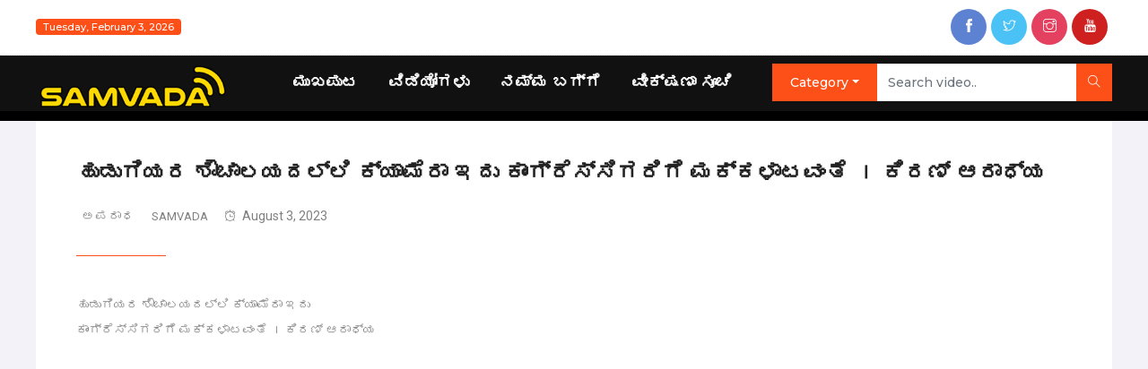

--- FILE ---
content_type: text/html; charset=UTF-8
request_url: https://samvada.org/crime/a-camera-in-the-girls-toilet-is-childs-play-for-congressmen-kiran-is-adorable/
body_size: 22356
content:
<!DOCTYPE html>
<html lang="en-US" prefix="og: http://ogp.me/ns# fb: http://ogp.me/ns/fb#" class="no-js no-svg">
<head>
    

    
    
<meta charset="UTF-8">
<meta name="viewport" content="width=device-width, initial-scale=1">
<link rel="profile" href="http://gmpg.org/xfn/11">
<link rel="pingback" href="https://samvada.org/xmlrpc.php">
<title>ಹುಡುಗಿಯರ ಶೌಚಾಲಯದಲ್ಲಿ ಕ್ಯಾಮೆರಾ ಇದು ಕಾಂಗ್ರೆಸ್ಸಿಗರಿಗೆ ಮಕ್ಕಳಾಟವಂತೆ । ಕಿರಣ್ ಆರಾಧ್ಯ &#8211; Samvada </title>
                        <script>
                            /* You can add more configuration options to webfontloader by previously defining the WebFontConfig with your options */
                            if ( typeof WebFontConfig === "undefined" ) {
                                WebFontConfig = new Object();
                            }
                            WebFontConfig['google'] = {families: ['Roboto:400', 'Montserrat:700,600,500&amp;subset=latin']};

                            (function() {
                                var wf = document.createElement( 'script' );
                                wf.src = 'https://ajax.googleapis.com/ajax/libs/webfont/1.5.3/webfont.js';
                                wf.type = 'text/javascript';
                                wf.async = 'true';
                                var s = document.getElementsByTagName( 'script' )[0];
                                s.parentNode.insertBefore( wf, s );
                            })();
                        </script>
                        <meta name='robots' content='max-image-preview:large' />
<link rel="alternate" type="application/rss+xml" title="Samvada  &raquo; Feed" href="https://samvada.org/feed/" />
<link rel="alternate" type="application/rss+xml" title="Samvada  &raquo; Comments Feed" href="https://samvada.org/comments/feed/" />
<link rel="alternate" type="application/rss+xml" title="Samvada  &raquo; ಹುಡುಗಿಯರ ಶೌಚಾಲಯದಲ್ಲಿ ಕ್ಯಾಮೆರಾ ಇದು ಕಾಂಗ್ರೆಸ್ಸಿಗರಿಗೆ ಮಕ್ಕಳಾಟವಂತೆ । ಕಿರಣ್ ಆರಾಧ್ಯ Comments Feed" href="https://samvada.org/crime/a-camera-in-the-girls-toilet-is-childs-play-for-congressmen-kiran-is-adorable/feed/" />
<link rel="alternate" title="oEmbed (JSON)" type="application/json+oembed" href="https://samvada.org/wp-json/oembed/1.0/embed?url=https%3A%2F%2Fsamvada.org%2Fcrime%2Fa-camera-in-the-girls-toilet-is-childs-play-for-congressmen-kiran-is-adorable%2F" />
<link rel="alternate" title="oEmbed (XML)" type="text/xml+oembed" href="https://samvada.org/wp-json/oembed/1.0/embed?url=https%3A%2F%2Fsamvada.org%2Fcrime%2Fa-camera-in-the-girls-toilet-is-childs-play-for-congressmen-kiran-is-adorable%2F&#038;format=xml" />
<meta property="og:title" content="ಹುಡುಗಿಯರ ಶೌಚಾಲಯದಲ್ಲಿ ಕ್ಯಾಮೆರಾ ಇದು ಕಾಂಗ್ರೆಸ್ಸಿಗರಿಗೆ ಮಕ್ಕಳಾಟವಂತೆ । ಕಿರಣ್ ಆರಾಧ್ಯ"/>
<meta property="og:type" content="article"/>
<meta property="og:url" content="https://samvada.org/crime/a-camera-in-the-girls-toilet-is-childs-play-for-congressmen-kiran-is-adorable/"/>
<meta property="og:site_name" content="Samvada "/>
<meta property="og:description" content="ಹುಡುಗಿಯರ ಶೌಚಾಲಯದಲ್ಲಿ ಕ್ಯಾಮೆರಾ ಇದು ಕಾಂಗ್ರೆಸ್ಸಿಗರಿಗೆ ಮಕ್ಕಳಾಟವಂತೆ । ಕಿರಣ್ ಆರಾಧ್ಯ"/>
<meta property="og:image" content="https://samvada.org/wp-content/uploads/2023/08/5858-768x456.jpg"/>
<meta property="og:image:width" content="768"/>
<meta property="og:image:height" content="456"/>
<style id='wp-img-auto-sizes-contain-inline-css' type='text/css'>
img:is([sizes=auto i],[sizes^="auto," i]){contain-intrinsic-size:3000px 1500px}
/*# sourceURL=wp-img-auto-sizes-contain-inline-css */
</style>
<style id='wp-emoji-styles-inline-css' type='text/css'>

	img.wp-smiley, img.emoji {
		display: inline !important;
		border: none !important;
		box-shadow: none !important;
		height: 1em !important;
		width: 1em !important;
		margin: 0 0.07em !important;
		vertical-align: -0.1em !important;
		background: none !important;
		padding: 0 !important;
	}
/*# sourceURL=wp-emoji-styles-inline-css */
</style>
<style id='wp-block-library-inline-css' type='text/css'>
:root{--wp-block-synced-color:#7a00df;--wp-block-synced-color--rgb:122,0,223;--wp-bound-block-color:var(--wp-block-synced-color);--wp-editor-canvas-background:#ddd;--wp-admin-theme-color:#007cba;--wp-admin-theme-color--rgb:0,124,186;--wp-admin-theme-color-darker-10:#006ba1;--wp-admin-theme-color-darker-10--rgb:0,107,160.5;--wp-admin-theme-color-darker-20:#005a87;--wp-admin-theme-color-darker-20--rgb:0,90,135;--wp-admin-border-width-focus:2px}@media (min-resolution:192dpi){:root{--wp-admin-border-width-focus:1.5px}}.wp-element-button{cursor:pointer}:root .has-very-light-gray-background-color{background-color:#eee}:root .has-very-dark-gray-background-color{background-color:#313131}:root .has-very-light-gray-color{color:#eee}:root .has-very-dark-gray-color{color:#313131}:root .has-vivid-green-cyan-to-vivid-cyan-blue-gradient-background{background:linear-gradient(135deg,#00d084,#0693e3)}:root .has-purple-crush-gradient-background{background:linear-gradient(135deg,#34e2e4,#4721fb 50%,#ab1dfe)}:root .has-hazy-dawn-gradient-background{background:linear-gradient(135deg,#faaca8,#dad0ec)}:root .has-subdued-olive-gradient-background{background:linear-gradient(135deg,#fafae1,#67a671)}:root .has-atomic-cream-gradient-background{background:linear-gradient(135deg,#fdd79a,#004a59)}:root .has-nightshade-gradient-background{background:linear-gradient(135deg,#330968,#31cdcf)}:root .has-midnight-gradient-background{background:linear-gradient(135deg,#020381,#2874fc)}:root{--wp--preset--font-size--normal:16px;--wp--preset--font-size--huge:42px}.has-regular-font-size{font-size:1em}.has-larger-font-size{font-size:2.625em}.has-normal-font-size{font-size:var(--wp--preset--font-size--normal)}.has-huge-font-size{font-size:var(--wp--preset--font-size--huge)}.has-text-align-center{text-align:center}.has-text-align-left{text-align:left}.has-text-align-right{text-align:right}.has-fit-text{white-space:nowrap!important}#end-resizable-editor-section{display:none}.aligncenter{clear:both}.items-justified-left{justify-content:flex-start}.items-justified-center{justify-content:center}.items-justified-right{justify-content:flex-end}.items-justified-space-between{justify-content:space-between}.screen-reader-text{border:0;clip-path:inset(50%);height:1px;margin:-1px;overflow:hidden;padding:0;position:absolute;width:1px;word-wrap:normal!important}.screen-reader-text:focus{background-color:#ddd;clip-path:none;color:#444;display:block;font-size:1em;height:auto;left:5px;line-height:normal;padding:15px 23px 14px;text-decoration:none;top:5px;width:auto;z-index:100000}html :where(.has-border-color){border-style:solid}html :where([style*=border-top-color]){border-top-style:solid}html :where([style*=border-right-color]){border-right-style:solid}html :where([style*=border-bottom-color]){border-bottom-style:solid}html :where([style*=border-left-color]){border-left-style:solid}html :where([style*=border-width]){border-style:solid}html :where([style*=border-top-width]){border-top-style:solid}html :where([style*=border-right-width]){border-right-style:solid}html :where([style*=border-bottom-width]){border-bottom-style:solid}html :where([style*=border-left-width]){border-left-style:solid}html :where(img[class*=wp-image-]){height:auto;max-width:100%}:where(figure){margin:0 0 1em}html :where(.is-position-sticky){--wp-admin--admin-bar--position-offset:var(--wp-admin--admin-bar--height,0px)}@media screen and (max-width:600px){html :where(.is-position-sticky){--wp-admin--admin-bar--position-offset:0px}}

/*# sourceURL=wp-block-library-inline-css */
</style><style id='global-styles-inline-css' type='text/css'>
:root{--wp--preset--aspect-ratio--square: 1;--wp--preset--aspect-ratio--4-3: 4/3;--wp--preset--aspect-ratio--3-4: 3/4;--wp--preset--aspect-ratio--3-2: 3/2;--wp--preset--aspect-ratio--2-3: 2/3;--wp--preset--aspect-ratio--16-9: 16/9;--wp--preset--aspect-ratio--9-16: 9/16;--wp--preset--color--black: #000000;--wp--preset--color--cyan-bluish-gray: #abb8c3;--wp--preset--color--white: #FFF;--wp--preset--color--pale-pink: #f78da7;--wp--preset--color--vivid-red: #cf2e2e;--wp--preset--color--luminous-vivid-orange: #ff6900;--wp--preset--color--luminous-vivid-amber: #fcb900;--wp--preset--color--light-green-cyan: #7bdcb5;--wp--preset--color--vivid-green-cyan: #00d084;--wp--preset--color--pale-cyan-blue: #8ed1fc;--wp--preset--color--vivid-cyan-blue: #0693e3;--wp--preset--color--vivid-purple: #9b51e0;--wp--preset--color--dark-gray: #111;--wp--preset--color--light-gray: #767676;--wp--preset--gradient--vivid-cyan-blue-to-vivid-purple: linear-gradient(135deg,rgb(6,147,227) 0%,rgb(155,81,224) 100%);--wp--preset--gradient--light-green-cyan-to-vivid-green-cyan: linear-gradient(135deg,rgb(122,220,180) 0%,rgb(0,208,130) 100%);--wp--preset--gradient--luminous-vivid-amber-to-luminous-vivid-orange: linear-gradient(135deg,rgb(252,185,0) 0%,rgb(255,105,0) 100%);--wp--preset--gradient--luminous-vivid-orange-to-vivid-red: linear-gradient(135deg,rgb(255,105,0) 0%,rgb(207,46,46) 100%);--wp--preset--gradient--very-light-gray-to-cyan-bluish-gray: linear-gradient(135deg,rgb(238,238,238) 0%,rgb(169,184,195) 100%);--wp--preset--gradient--cool-to-warm-spectrum: linear-gradient(135deg,rgb(74,234,220) 0%,rgb(151,120,209) 20%,rgb(207,42,186) 40%,rgb(238,44,130) 60%,rgb(251,105,98) 80%,rgb(254,248,76) 100%);--wp--preset--gradient--blush-light-purple: linear-gradient(135deg,rgb(255,206,236) 0%,rgb(152,150,240) 100%);--wp--preset--gradient--blush-bordeaux: linear-gradient(135deg,rgb(254,205,165) 0%,rgb(254,45,45) 50%,rgb(107,0,62) 100%);--wp--preset--gradient--luminous-dusk: linear-gradient(135deg,rgb(255,203,112) 0%,rgb(199,81,192) 50%,rgb(65,88,208) 100%);--wp--preset--gradient--pale-ocean: linear-gradient(135deg,rgb(255,245,203) 0%,rgb(182,227,212) 50%,rgb(51,167,181) 100%);--wp--preset--gradient--electric-grass: linear-gradient(135deg,rgb(202,248,128) 0%,rgb(113,206,126) 100%);--wp--preset--gradient--midnight: linear-gradient(135deg,rgb(2,3,129) 0%,rgb(40,116,252) 100%);--wp--preset--font-size--small: 13px;--wp--preset--font-size--medium: 20px;--wp--preset--font-size--large: 36px;--wp--preset--font-size--x-large: 42px;--wp--preset--spacing--20: 0.44rem;--wp--preset--spacing--30: 0.67rem;--wp--preset--spacing--40: 1rem;--wp--preset--spacing--50: 1.5rem;--wp--preset--spacing--60: 2.25rem;--wp--preset--spacing--70: 3.38rem;--wp--preset--spacing--80: 5.06rem;--wp--preset--shadow--natural: 6px 6px 9px rgba(0, 0, 0, 0.2);--wp--preset--shadow--deep: 12px 12px 50px rgba(0, 0, 0, 0.4);--wp--preset--shadow--sharp: 6px 6px 0px rgba(0, 0, 0, 0.2);--wp--preset--shadow--outlined: 6px 6px 0px -3px rgb(255, 255, 255), 6px 6px rgb(0, 0, 0);--wp--preset--shadow--crisp: 6px 6px 0px rgb(0, 0, 0);}:where(.is-layout-flex){gap: 0.5em;}:where(.is-layout-grid){gap: 0.5em;}body .is-layout-flex{display: flex;}.is-layout-flex{flex-wrap: wrap;align-items: center;}.is-layout-flex > :is(*, div){margin: 0;}body .is-layout-grid{display: grid;}.is-layout-grid > :is(*, div){margin: 0;}:where(.wp-block-columns.is-layout-flex){gap: 2em;}:where(.wp-block-columns.is-layout-grid){gap: 2em;}:where(.wp-block-post-template.is-layout-flex){gap: 1.25em;}:where(.wp-block-post-template.is-layout-grid){gap: 1.25em;}.has-black-color{color: var(--wp--preset--color--black) !important;}.has-cyan-bluish-gray-color{color: var(--wp--preset--color--cyan-bluish-gray) !important;}.has-white-color{color: var(--wp--preset--color--white) !important;}.has-pale-pink-color{color: var(--wp--preset--color--pale-pink) !important;}.has-vivid-red-color{color: var(--wp--preset--color--vivid-red) !important;}.has-luminous-vivid-orange-color{color: var(--wp--preset--color--luminous-vivid-orange) !important;}.has-luminous-vivid-amber-color{color: var(--wp--preset--color--luminous-vivid-amber) !important;}.has-light-green-cyan-color{color: var(--wp--preset--color--light-green-cyan) !important;}.has-vivid-green-cyan-color{color: var(--wp--preset--color--vivid-green-cyan) !important;}.has-pale-cyan-blue-color{color: var(--wp--preset--color--pale-cyan-blue) !important;}.has-vivid-cyan-blue-color{color: var(--wp--preset--color--vivid-cyan-blue) !important;}.has-vivid-purple-color{color: var(--wp--preset--color--vivid-purple) !important;}.has-black-background-color{background-color: var(--wp--preset--color--black) !important;}.has-cyan-bluish-gray-background-color{background-color: var(--wp--preset--color--cyan-bluish-gray) !important;}.has-white-background-color{background-color: var(--wp--preset--color--white) !important;}.has-pale-pink-background-color{background-color: var(--wp--preset--color--pale-pink) !important;}.has-vivid-red-background-color{background-color: var(--wp--preset--color--vivid-red) !important;}.has-luminous-vivid-orange-background-color{background-color: var(--wp--preset--color--luminous-vivid-orange) !important;}.has-luminous-vivid-amber-background-color{background-color: var(--wp--preset--color--luminous-vivid-amber) !important;}.has-light-green-cyan-background-color{background-color: var(--wp--preset--color--light-green-cyan) !important;}.has-vivid-green-cyan-background-color{background-color: var(--wp--preset--color--vivid-green-cyan) !important;}.has-pale-cyan-blue-background-color{background-color: var(--wp--preset--color--pale-cyan-blue) !important;}.has-vivid-cyan-blue-background-color{background-color: var(--wp--preset--color--vivid-cyan-blue) !important;}.has-vivid-purple-background-color{background-color: var(--wp--preset--color--vivid-purple) !important;}.has-black-border-color{border-color: var(--wp--preset--color--black) !important;}.has-cyan-bluish-gray-border-color{border-color: var(--wp--preset--color--cyan-bluish-gray) !important;}.has-white-border-color{border-color: var(--wp--preset--color--white) !important;}.has-pale-pink-border-color{border-color: var(--wp--preset--color--pale-pink) !important;}.has-vivid-red-border-color{border-color: var(--wp--preset--color--vivid-red) !important;}.has-luminous-vivid-orange-border-color{border-color: var(--wp--preset--color--luminous-vivid-orange) !important;}.has-luminous-vivid-amber-border-color{border-color: var(--wp--preset--color--luminous-vivid-amber) !important;}.has-light-green-cyan-border-color{border-color: var(--wp--preset--color--light-green-cyan) !important;}.has-vivid-green-cyan-border-color{border-color: var(--wp--preset--color--vivid-green-cyan) !important;}.has-pale-cyan-blue-border-color{border-color: var(--wp--preset--color--pale-cyan-blue) !important;}.has-vivid-cyan-blue-border-color{border-color: var(--wp--preset--color--vivid-cyan-blue) !important;}.has-vivid-purple-border-color{border-color: var(--wp--preset--color--vivid-purple) !important;}.has-vivid-cyan-blue-to-vivid-purple-gradient-background{background: var(--wp--preset--gradient--vivid-cyan-blue-to-vivid-purple) !important;}.has-light-green-cyan-to-vivid-green-cyan-gradient-background{background: var(--wp--preset--gradient--light-green-cyan-to-vivid-green-cyan) !important;}.has-luminous-vivid-amber-to-luminous-vivid-orange-gradient-background{background: var(--wp--preset--gradient--luminous-vivid-amber-to-luminous-vivid-orange) !important;}.has-luminous-vivid-orange-to-vivid-red-gradient-background{background: var(--wp--preset--gradient--luminous-vivid-orange-to-vivid-red) !important;}.has-very-light-gray-to-cyan-bluish-gray-gradient-background{background: var(--wp--preset--gradient--very-light-gray-to-cyan-bluish-gray) !important;}.has-cool-to-warm-spectrum-gradient-background{background: var(--wp--preset--gradient--cool-to-warm-spectrum) !important;}.has-blush-light-purple-gradient-background{background: var(--wp--preset--gradient--blush-light-purple) !important;}.has-blush-bordeaux-gradient-background{background: var(--wp--preset--gradient--blush-bordeaux) !important;}.has-luminous-dusk-gradient-background{background: var(--wp--preset--gradient--luminous-dusk) !important;}.has-pale-ocean-gradient-background{background: var(--wp--preset--gradient--pale-ocean) !important;}.has-electric-grass-gradient-background{background: var(--wp--preset--gradient--electric-grass) !important;}.has-midnight-gradient-background{background: var(--wp--preset--gradient--midnight) !important;}.has-small-font-size{font-size: var(--wp--preset--font-size--small) !important;}.has-medium-font-size{font-size: var(--wp--preset--font-size--medium) !important;}.has-large-font-size{font-size: var(--wp--preset--font-size--large) !important;}.has-x-large-font-size{font-size: var(--wp--preset--font-size--x-large) !important;}
/*# sourceURL=global-styles-inline-css */
</style>

<style id='classic-theme-styles-inline-css' type='text/css'>
/*! This file is auto-generated */
.wp-block-button__link{color:#fff;background-color:#32373c;border-radius:9999px;box-shadow:none;text-decoration:none;padding:calc(.667em + 2px) calc(1.333em + 2px);font-size:1.125em}.wp-block-file__button{background:#32373c;color:#fff;text-decoration:none}
/*# sourceURL=/wp-includes/css/classic-themes.min.css */
</style>
<link rel='stylesheet' id='netube-core-style-css' href='https://samvada.org/wp-content/plugins/netube-core/assets/css/netube-core-custom.css?ver=1.0' type='text/css' media='all' />
<link rel='stylesheet' id='rt-fontawsome-css' href='https://samvada.org/wp-content/plugins/the-post-grid/assets/vendor/font-awesome/css/font-awesome.min.css?ver=7.2.6' type='text/css' media='all' />
<link rel='stylesheet' id='rt-tpg-css' href='https://samvada.org/wp-content/plugins/the-post-grid/assets/css/thepostgrid.min.css?ver=7.2.6' type='text/css' media='all' />
<link rel='stylesheet' id='bootstrap-css' href='https://samvada.org/wp-content/themes/netube/assets/css/bootstrap.min.css?ver=4.1.1' type='text/css' media='all' />
<link rel='stylesheet' id='themify-icons-css' href='https://samvada.org/wp-content/themes/netube/assets/css/themify-icons.css?ver=1.0' type='text/css' media='all' />
<link rel='stylesheet' id='animate-css' href='https://samvada.org/wp-content/themes/netube/assets/css/animate.min.css?ver=3.5.1' type='text/css' media='all' />
<link rel='stylesheet' id='netube-style-css' href='https://samvada.org/wp-content/themes/netube/style.css?ver=1.0' type='text/css' media='all' />
<link rel='stylesheet' id='netube-demo-demo-videomag-css' href='https://samvada.org/wp-content/themes/netube/assets/css/demo-videomag.css?ver=1.0' type='text/css' media='all' />
<link rel='stylesheet' id='netube-theme-style-css' href='https://samvada.org/wp-content/uploads/netube/theme_1.css?ver=1.0' type='text/css' media='all' />
<style id='netube-theme-style-inline-css' type='text/css'>

	/*
	 * Netube Theme Post Style
	 */


/*# sourceURL=netube-theme-style-inline-css */
</style>
<link rel='stylesheet' id='js_composer_front-css' href='https://samvada.org/wp-content/plugins/js_composer/assets/css/js_composer.min.css?ver=6.11.0' type='text/css' media='all' />
<link rel='stylesheet' id='netube-child-theme-style-css' href='https://samvada.org/wp-content/themes/netube-child/style.css' type='text/css' media='all' />
<script type="text/javascript" src="https://samvada.org/wp-includes/js/jquery/jquery.min.js?ver=3.7.1" id="jquery-core-js"></script>
<script type="text/javascript" src="https://samvada.org/wp-includes/js/jquery/jquery-migrate.min.js?ver=3.4.1" id="jquery-migrate-js"></script>
<link rel="https://api.w.org/" href="https://samvada.org/wp-json/" /><link rel="alternate" title="JSON" type="application/json" href="https://samvada.org/wp-json/wp/v2/posts/3790" /><link rel="EditURI" type="application/rsd+xml" title="RSD" href="https://samvada.org/xmlrpc.php?rsd" />
<meta name="generator" content="WordPress 6.9" />
<link rel="canonical" href="https://samvada.org/crime/a-camera-in-the-girls-toilet-is-childs-play-for-congressmen-kiran-is-adorable/" />
<link rel='shortlink' href='https://samvada.org/?p=3790' />

        <script>

            jQuery(window).on('elementor/frontend/init', function () {
                var previewIframe = jQuery('#elementor-preview-iframe').get(0);

                // Attach a load event listener to the preview iframe
                jQuery(previewIframe).on('load', function () {
                    var tpg_selector = tpg_str_rev("nottub-tropmi-gpttr nottub-aera-noitces-dda-rotnemele");

                    var logo = "https://samvada.org/wp-content/plugins/the-post-grid";
                    var log_path = tpg_str_rev("gvs.04x04-noci/segami/stessa/");

                    jQuery('<div class="' + tpg_selector + '" style="vertical-align: bottom;margin-left: 5px;"><img src="' + logo + log_path + '" alt="TPG"/></div>').insertBefore(".elementor-add-section-drag-title");
                });

            });
        </script>
        <style>
            :root {
                --tpg-primary-color: #0d6efd;
                --tpg-secondary-color: #0654c4;
                --tpg-primary-light: #c4d0ff
            }

                    </style>

		<link rel="pingback" href="https://samvada.org/xmlrpc.php">
<meta name="generator" content="Powered by WPBakery Page Builder - drag and drop page builder for WordPress."/>
<meta name="generator" content="Powered by Slider Revolution 6.6.12 - responsive, Mobile-Friendly Slider Plugin for WordPress with comfortable drag and drop interface." />
<link rel="icon" href="https://samvada.org/wp-content/uploads/2023/08/cropped-fav-icon-32x32.jpeg" sizes="32x32" />
<link rel="icon" href="https://samvada.org/wp-content/uploads/2023/08/cropped-fav-icon-192x192.jpeg" sizes="192x192" />
<link rel="apple-touch-icon" href="https://samvada.org/wp-content/uploads/2023/08/cropped-fav-icon-180x180.jpeg" />
<meta name="msapplication-TileImage" content="https://samvada.org/wp-content/uploads/2023/08/cropped-fav-icon-270x270.jpeg" />
<script>function setREVStartSize(e){
			//window.requestAnimationFrame(function() {
				window.RSIW = window.RSIW===undefined ? window.innerWidth : window.RSIW;
				window.RSIH = window.RSIH===undefined ? window.innerHeight : window.RSIH;
				try {
					var pw = document.getElementById(e.c).parentNode.offsetWidth,
						newh;
					pw = pw===0 || isNaN(pw) || (e.l=="fullwidth" || e.layout=="fullwidth") ? window.RSIW : pw;
					e.tabw = e.tabw===undefined ? 0 : parseInt(e.tabw);
					e.thumbw = e.thumbw===undefined ? 0 : parseInt(e.thumbw);
					e.tabh = e.tabh===undefined ? 0 : parseInt(e.tabh);
					e.thumbh = e.thumbh===undefined ? 0 : parseInt(e.thumbh);
					e.tabhide = e.tabhide===undefined ? 0 : parseInt(e.tabhide);
					e.thumbhide = e.thumbhide===undefined ? 0 : parseInt(e.thumbhide);
					e.mh = e.mh===undefined || e.mh=="" || e.mh==="auto" ? 0 : parseInt(e.mh,0);
					if(e.layout==="fullscreen" || e.l==="fullscreen")
						newh = Math.max(e.mh,window.RSIH);
					else{
						e.gw = Array.isArray(e.gw) ? e.gw : [e.gw];
						for (var i in e.rl) if (e.gw[i]===undefined || e.gw[i]===0) e.gw[i] = e.gw[i-1];
						e.gh = e.el===undefined || e.el==="" || (Array.isArray(e.el) && e.el.length==0)? e.gh : e.el;
						e.gh = Array.isArray(e.gh) ? e.gh : [e.gh];
						for (var i in e.rl) if (e.gh[i]===undefined || e.gh[i]===0) e.gh[i] = e.gh[i-1];
											
						var nl = new Array(e.rl.length),
							ix = 0,
							sl;
						e.tabw = e.tabhide>=pw ? 0 : e.tabw;
						e.thumbw = e.thumbhide>=pw ? 0 : e.thumbw;
						e.tabh = e.tabhide>=pw ? 0 : e.tabh;
						e.thumbh = e.thumbhide>=pw ? 0 : e.thumbh;
						for (var i in e.rl) nl[i] = e.rl[i]<window.RSIW ? 0 : e.rl[i];
						sl = nl[0];
						for (var i in nl) if (sl>nl[i] && nl[i]>0) { sl = nl[i]; ix=i;}
						var m = pw>(e.gw[ix]+e.tabw+e.thumbw) ? 1 : (pw-(e.tabw+e.thumbw)) / (e.gw[ix]);
						newh =  (e.gh[ix] * m) + (e.tabh + e.thumbh);
					}
					var el = document.getElementById(e.c);
					if (el!==null && el) el.style.height = newh+"px";
					el = document.getElementById(e.c+"_wrapper");
					if (el!==null && el) {
						el.style.height = newh+"px";
						el.style.display = "block";
					}
				} catch(e){
					console.log("Failure at Presize of Slider:" + e)
				}
			//});
		  };</script>
<style type="text/css" data-type="vc_shortcodes-custom-css">.vc_custom_1550816333948{padding-top: 10px !important;padding-bottom: 0px !important;}.vc_custom_1550816333948{padding-top: 10px !important;padding-bottom: 0px !important;}.vc_custom_1691048775404{margin-bottom: 30px !important;}.vc_custom_1689067024227{margin-bottom: 30px !important;}</style><noscript><style> .wpb_animate_when_almost_visible { opacity: 1; }</style></noscript>
    <meta name="google-adsense-account" content="ca-pub-2110158295120212"> 
    
    
<link rel='stylesheet' id='rs-plugin-settings-css' href='https://samvada.org/wp-content/plugins/revslider/public/assets/css/rs6.css?ver=6.6.12' type='text/css' media='all' />
<style id='rs-plugin-settings-inline-css' type='text/css'>
#rs-demo-id {}
/*# sourceURL=rs-plugin-settings-inline-css */
</style>
</head>
<body class="wp-singular post-template-default single single-post postid-3790 single-format-quote wp-embed-responsive wp-theme-netube wp-child-theme-netube-child rttpg rttpg-7.2.6 radius-frontend rttpg-body-wrap rttpg-flaticon wpb-js-composer js-comp-ver-6.11.0 vc_responsive" data-scroll-time="" data-scroll-distance="">
		<div class="mobile-header">
			<div class="mobile-header-inner hidden-lg-up hidden-lg-land-up">
										<div class="custom-container clearfix">
						<ul class="mobile-header-items nav pull-left">
								<li class="nav-item">
						<div class="nav-item-inner">
					<a class="mobile-bar-toggle" href="#"><i class="ti-menu"></i></a>						</div>
					</li>
							</ul>
							<ul class="mobile-header-items nav pull-center">
								<li class="nav-item">
						<div class="nav-item-inner">
					<div class="mobile-logo"><a href="https://samvada.org/" title="Samvada " ><img class="img-responsive" src="https://samvada.org/wp-content/uploads/2023/06/samvada-final-logo.png" alt="Samvada " title="Samvada " /></a></div>						</div>
					</li>
							</ul>
							<ul class="mobile-header-items nav pull-right">
								<li class="nav-item">
						<div class="nav-item-inner">
					<a class="full-search-toggle" href="#"><i class="ti-search"></i></a>						</div>
					</li>
							</ul>
									</div><!-- container -->
							</div>
		</div>
				<div class="mobile-bar animate-from-left">
			<a class="mobile-bar-toggle close" href="#"></a>
			<div class="mobile-bar-inner">
				<div class="container">
							<ul class="mobile-bar-items nav flex-column mobile-bar-top">
										<li class="nav-item">
							<div class="nav-item-inner">
						<div class="mobile-logo"><a href="https://samvada.org/" title="Samvada " ><img class="img-responsive" src="https://samvada.org/wp-content/uploads/2023/06/samvada-final-logo.png" alt="Samvada " title="Samvada " /></a></div>							</div>
						</li>
									</ul>
									<ul class="mobile-bar-items nav flex-column mobile-bar-middle">
										<li class="nav-item">
							<div class="nav-item-inner">
						<div class="netube-mobile-main-menu"></div>							</div>
						</li>
									</ul>
								</div><!-- container -->
			</div>
		</div>
						<span class="secondary-left-overlay"></span>				<div class="secondary-menu-area left-overlay" data-pos="left">
					<span class="close secondary-space-toggle" title="Close"></span>
					<div class="secondary-menu-area-inner">
						<section id="zozo_ads_widget-2" class="widget zozo_ads_widget"></section><section id="netube-categories-2" class="widget widget_categories"><h3 class="widget-title">Categories</h3>		<ul>
	<li class="cat-item cat-item-0" value="4" data-uri="https://samvada.org/category/education/" ><a href="https://samvada.org/category/education/">ಶಿಕ್ಷಣ</a><a href="https://samvada.org/category/education/"><span class="cat-count">39</span></a></li>
		</ul>
</section><section id="netube_widget_block_9-1" class="widget widget_netube_vc_block_9"><div class="netube-block netube-block-9  netube-block-css-3 animate-news-fade-in-up" data-id="netube_block_id_3"><input type="hidden" class="news-block-options" id="netube_block_id_3" /><input type="hidden" class="news-block-css-options" data-options="{&quot;block_style&quot;:&quot;.netube-block-css-3 .netube-block-title span { font-size: 18px; }.netube-block-css-3 .netube-block-title span { text-transform: capitalize; }&quot;}" /><h4 class="netube-block-title text-left"><span>Most Viewed</span></h4><div class="netube-content"><div class="netube-news active"><div class="row"><div class="col-sm-12"><div class="netube-block-list"><div class="post post-list netube-block-post  clearfix"><div class="post-list-thumb"><div class="post-thumb-wrapper"><a href="https://samvada.org/politics/modi-is-indispensable-to-save-the-country-amidst-congress-machinations-public-opinion/" rel="bookmark"><img height="90" width="95" class="img-responsive post-thumbnail" alt="ಕಾಂಗ್ರೆಸ್ ಕುತಂತ್ರದ ನಡುವೆ ದೇಶ ಉಳಿಸಲು ಮೋದಿ ಅನಿವಾರ್ಯ । Public Opinion" src="https://samvada.org/wp-content/uploads/2024/04/edeeedede-95x90.jpg" /><span class="post-format-icon ti-quote-right"></span></a></div></div><div class="post-list-content"><div class="post-title-wrapper"><h6 class="post-title"><a href="https://samvada.org/politics/modi-is-indispensable-to-save-the-country-amidst-congress-machinations-public-opinion/" rel="bookmark">ಕಾಂಗ್ರೆಸ್ ಕುತಂತ್ರದ ನಡುವೆ ದೇಶ ಉಳಿಸಲು ಮೋದಿ ಅನಿವಾರ್ಯ । Public Opinion</a></h6></div><div class="news-meta-wrapper clearfix"><ul class="nav post-meta"><li class="post-date"><a href="https://samvada.org/2024/04/01/" ><span class="before-icon ti-alarm-clock"></span>April 1, 2024</a></li></ul><ul class="nav post-meta right-meta"></ul></div></div></div><!--Single Post End--><div class="post post-list netube-block-post  clearfix"><div class="post-list-thumb"><div class="post-thumb-wrapper"><a href="https://samvada.org/health/chemical-free-cereal-mela-will-help-in-good-health/" rel="bookmark"><img height="90" width="95" class="img-responsive post-thumbnail" alt="ಉತ್ತಮ ಆರೋಗ್ಯಕ್ಕೆ ಸಹಕಾರಿಯಾಗಲಿದೆ ಕೆಮಿಕಲ್ ರಹಿತ ಸಿರಿಧಾನ್ಯ ಮೇಳ" src="https://samvada.org/wp-content/uploads/2024/03/253541-1-95x90.jpg" /><span class="post-format-icon ti-quote-right"></span></a></div></div><div class="post-list-content"><div class="post-title-wrapper"><h6 class="post-title"><a href="https://samvada.org/health/chemical-free-cereal-mela-will-help-in-good-health/" rel="bookmark">ಉತ್ತಮ ಆರೋಗ್ಯಕ್ಕೆ ಸಹಕಾರಿಯಾಗಲಿದೆ ಕೆಮಿಕಲ್ ರಹಿತ ಸಿರಿಧಾನ್ಯ ಮೇಳ</a></h6></div><div class="news-meta-wrapper clearfix"><ul class="nav post-meta"><li class="post-date"><a href="https://samvada.org/2024/03/19/" ><span class="before-icon ti-alarm-clock"></span>March 19, 2024</a></li></ul><ul class="nav post-meta right-meta"></ul></div></div></div><!--Single Post End--><div class="post post-list netube-block-post  clearfix"><div class="post-list-thumb"><div class="post-thumb-wrapper"><a href="https://samvada.org/education/handwriting-can-develop-only-when-given-the-freedom-to-scribble-gk-venkatesh-murthy/" rel="bookmark"><img height="90" width="95" class="img-responsive post-thumbnail" alt="ಗೀಚುವ ಸ್ವಾತಂತ್ರ್ಯ ಕೊಟ್ಟಾಗ ಮಾತ್ರ ಕೈಬರಹದ ಅಭಿವೃದ್ಧಿ ಸಾಧ್ಯ । ಜಿ ಕೆ ವೆಂಕಟೇಶ್ ಮೂರ್ತಿ" src="https://samvada.org/wp-content/uploads/2024/03/2534-95x90.jpg" /><span class="post-format-icon ti-quote-right"></span></a></div></div><div class="post-list-content"><div class="post-title-wrapper"><h6 class="post-title"><a href="https://samvada.org/education/handwriting-can-develop-only-when-given-the-freedom-to-scribble-gk-venkatesh-murthy/" rel="bookmark">ಗೀಚುವ ಸ್ವಾತಂತ್ರ್ಯ ಕೊಟ್ಟಾಗ ಮಾತ್ರ ಕೈಬರಹದ ಅಭಿವೃದ್ಧಿ ಸಾಧ್ಯ । ಜಿ ಕೆ ವೆಂಕಟೇಶ್ ಮೂರ್ತಿ</a></h6></div><div class="news-meta-wrapper clearfix"><ul class="nav post-meta"><li class="post-date"><a href="https://samvada.org/2024/03/19/" ><span class="before-icon ti-alarm-clock"></span>March 19, 2024</a></li></ul><ul class="nav post-meta right-meta"></ul></div></div></div><!--Single Post End--><div class="post post-list netube-block-post  clearfix"><div class="post-list-thumb"><div class="post-thumb-wrapper"><a href="https://samvada.org/religion-and-culture/a-divine-experience-of-ayodhya-tour-dr-purvi-jayaraj/" rel="bookmark"><img height="90" width="95" class="img-responsive post-thumbnail" alt="ಅಯೋಧ್ಯೆ ಪ್ರವಾಸದ ದೈವಿಕ ಅನುಭವ । ಡಾ.ಪೂರ್ವಿ ಜಯರಾಜ್" src="https://samvada.org/wp-content/uploads/2024/03/02535-95x90.jpg" /><span class="post-format-icon ti-quote-right"></span></a></div></div><div class="post-list-content"><div class="post-title-wrapper"><h6 class="post-title"><a href="https://samvada.org/religion-and-culture/a-divine-experience-of-ayodhya-tour-dr-purvi-jayaraj/" rel="bookmark">ಅಯೋಧ್ಯೆ ಪ್ರವಾಸದ ದೈವಿಕ ಅನುಭವ । ಡಾ.ಪೂರ್ವಿ ಜಯರಾಜ್</a></h6></div><div class="news-meta-wrapper clearfix"><ul class="nav post-meta"><li class="post-date"><a href="https://samvada.org/2024/03/19/" ><span class="before-icon ti-alarm-clock"></span>March 19, 2024</a></li></ul><ul class="nav post-meta right-meta"></ul></div></div></div><!--Single Post End--><div class="post post-list netube-block-post  clearfix"><div class="post-list-thumb"><div class="post-thumb-wrapper"><a href="https://samvada.org/cinema/a-visual-representation-of-rajakars-fanaticism-hidden-in-the-book-public-review/" rel="bookmark"><img height="90" width="95" class="img-responsive post-thumbnail" alt="ಪುಸ್ತಕದಲ್ಲಿ ಮರೆಮಾಚಿದ ರಜಾಕರ ಮತಾಂಧ ಮನಸ್ಥಿತಿಯ ದೃಶ್ಯರೂಪ | Public Review" src="https://samvada.org/wp-content/uploads/2024/03/063-95x90.jpg" /><span class="post-format-icon ti-quote-right"></span></a></div></div><div class="post-list-content"><div class="post-title-wrapper"><h6 class="post-title"><a href="https://samvada.org/cinema/a-visual-representation-of-rajakars-fanaticism-hidden-in-the-book-public-review/" rel="bookmark">ಪುಸ್ತಕದಲ್ಲಿ ಮರೆಮಾಚಿದ ರಜಾಕರ ಮತಾಂಧ ಮನಸ್ಥಿತಿಯ ದೃಶ್ಯರೂಪ | Public Review</a></h6></div><div class="news-meta-wrapper clearfix"><ul class="nav post-meta"><li class="post-date"><a href="https://samvada.org/2024/03/19/" ><span class="before-icon ti-alarm-clock"></span>March 19, 2024</a></li></ul><ul class="nav post-meta right-meta"></ul></div></div></div><!--Single Post End--></div></div></div><!--row--></div></div> <!--netube-content--></div></section>					</div>
				</div>
					<div class="full-search-wrapper">
			<a class="full-search-toggle close" href="#"></a>
			
		<form method="get" class="search-form" action="https://samvada.org/">
			<div class="input-group">
				<input type="text" class="form-control" name="s" value="" placeholder="Search for..">
				<span class="input-group-btn">
					<button class="btn btn-secondary" type="submit"><i class="ti-search"></i></button>
				</span>
			</div>
		</form>		</div>
		<div class="page-loader"></div>
<div id="page" class="netube-wrapper">

		
	<header class="netube-header">
				<div class="header-inner hidden-md-down hidden-md-land-down">
							<div class="topbar clearfix">
							<div class="custom-container topbar-inner">
											<ul class="topbar-items nav pull-left">
						<li class="nav-item">
					<div class="nav-item-inner">
				<span class="site-date">Tuesday, February 3, 2026</span>					</div>
				</li>
					</ul>
					<ul class="topbar-items nav pull-right">
						<li class="nav-item">
					<div class="nav-item-inner">
				<ul class="nav social-icons  social-circled social-white social-h-own social-bg-own social-hbg-own"><li class="nav-item">
								<a href="https://www.facebook.com/Samvada" class="nav-link social-fb" target="_self">
									<i class=" ti-facebook"></i>
								</a>
							</li><li class="nav-item">
								<a href="https://twitter.com/Samvadatweets" class="nav-link social-twitter" target="_self">
									<i class=" ti-twitter"></i>
								</a>
							</li><li class="nav-item">
								<a href="https://instagram.com/samvada_?igshid=NTc4MTIwNjQ2YQ==" class="nav-link social-instagram" target="_self">
									<i class=" ti-instagram"></i>
								</a>
							</li><li class="nav-item">
								<a href="https://www.youtube.com/user/samvadk" class="nav-link social-youtube" target="_self">
									<i class=" ti-youtube"></i>
								</a>
							</li></ul>					</div>
				</li>
					</ul>
									</div>
						</div>
											<div class="logobar clearfix">
							<div class="custom-container logobar-inner">
															</div>
													</div>
					 <div class="sticky-outer">  <div class="sticky-head"> 						<nav class="navbar clearfix">
							<div class="custom-container navbar-inner">
											<ul class="navbar-items nav pull-left">
						<li class="nav-item">
					<div class="nav-item-inner">
				<div class="main-logo max-log-width" data-pagetitle="1"><a href="https://samvada.org/" title="Samvada " ><img class="custom-logo img-responsive" src="https://samvada.org/wp-content/uploads/2023/06/samvada-final-logo.png" alt="Samvada " title="Samvada " /></a></div><div class="sticky-logo"><a href="https://samvada.org/" title="Samvada " ><img class="img-responsive" src="https://samvada.org/wp-content/uploads/2023/06/samvada-final-logo.png" alt="Samvada " title="Samvada " /></a></div>					</div>
				</li>
						<li class="nav-item">
					<div class="nav-item-inner">
									</div>
				</li>
					</ul>
					<ul class="navbar-items nav pull-center text-center">
						<li class="nav-item">
					<div class="nav-item-inner">
				<ul id="netube-main-menu" class="nav netube-main-menu"><li id="menu-item-2625" class="menu-item menu-item-type-post_type menu-item-object-page menu-item-home nav-item menu-item-2625" ><a href="https://samvada.org/" class="nav-link">ಮುಖಪುಟ</a></li>
<li id="menu-item-3344" class="menu-item menu-item-type-post_type menu-item-object-page nav-item menu-item-3344" ><a href="https://samvada.org/videos/" class="nav-link">ವಿಡಿಯೋಗಳು</a></li>
<li id="menu-item-2806" class="menu-item menu-item-type-post_type menu-item-object-page nav-item menu-item-2806" ><a href="https://samvada.org/contact-us/" class="nav-link">ನಮ್ಮ ಬಗ್ಗೆ</a></li>
<li id="menu-item-3400" class="menu-item menu-item-type-taxonomy menu-item-object-category menu-item-has-children nav-item menu-item-3400 dropdown mega-dropdown" ><a href="https://samvada.org/category/environment/" class="nav-link dropdown-toggle">ವೀಕ್ಷಣಾ ಸೂಚಿ</a>
<ul role="menu" class=" dropdown-menu mega-dropdown-menu container" >
	<li class="mmenu-list-show"><a href="https://samvada.org/category/self-reliance/" >ಆತ್ಮನಿರ್ಭರ</a></li><li class="menu-item menu-item-type-taxonomy menu-item-object-category nav-item menu-item-3402 col-sm-12 news-megamenu-li">	<li class="mmenu-list-show"><a href="https://samvada.org/category/economy/" >ಆರ್ಥಿಕತೆ</a></li><li class="menu-item menu-item-type-taxonomy menu-item-object-category nav-item menu-item-3402 col-sm-12 news-megamenu-li">	<li class="mmenu-list-show"><a href="https://samvada.org/category/art/" >ಕಲೆ</a></li><li class="menu-item menu-item-type-taxonomy menu-item-object-category nav-item menu-item-3402 col-sm-12 news-megamenu-li">	<li class="mmenu-list-show"><a href="https://samvada.org/category/agriculture/" >ಕೃಷಿ</a></li><li class="menu-item menu-item-type-taxonomy menu-item-object-category nav-item menu-item-3402 col-sm-12 news-megamenu-li">	<li class="mmenu-list-show"><a href="https://samvada.org/category/rural-development/" >ಗ್ರಾಮಾಭಿವೃದ್ಧಿ</a></li><li class="menu-item menu-item-type-taxonomy menu-item-object-category nav-item menu-item-3402 col-sm-12 news-megamenu-li">	<li class="mmenu-list-show"><a href="https://samvada.org/category/religion-and-culture/" >ಧರ್ಮ-ಸಂಸ್ಕೃತಿ </a></li><li class="menu-item menu-item-type-taxonomy menu-item-object-category nav-item menu-item-3402 col-sm-12 news-megamenu-li">	<li class="mmenu-list-show"><a href="https://samvada.org/category/environment/" >ಪರಿಸರ</a></li><li class="menu-item menu-item-type-taxonomy menu-item-object-category nav-item menu-item-3402 col-sm-12 news-megamenu-li">	<li class="mmenu-list-show"><a href="https://samvada.org/category/politics/" >ರಾಜಕೀಯ</a></li><li class="menu-item menu-item-type-taxonomy menu-item-object-category nav-item menu-item-3402 col-sm-12 news-megamenu-li">	<li class="mmenu-list-show"><a href="https://samvada.org/category/religion/" >ರಿಲಿಜನ್</a></li><li class="menu-item menu-item-type-taxonomy menu-item-object-category nav-item menu-item-3402 col-sm-12 news-megamenu-li">	<li class="mmenu-list-show"><a href="https://samvada.org/category/education/" >ಶಿಕ್ಷಣ</a></li><li class="menu-item menu-item-type-taxonomy menu-item-object-category nav-item menu-item-3402 col-sm-12 news-megamenu-li">	<li class="mmenu-list-show"><a href="https://samvada.org/category/cinema/" >ಸಿನಿಮಾ</a></li><li class="menu-item menu-item-type-taxonomy menu-item-object-category nav-item menu-item-3402 col-sm-12 news-megamenu-li"><div class="netube-block animate-news-fade-in-left" data-id="netube_block_id_4"><input type="hidden" class="news-block-options" id="netube_block_id_4" /><ul class="nav news-tabs"><li class="active"><a data-toggle="tab" href="#netube-tab-all-4">All</a></li><li class="reponsive-tab-list"><a data-toggle="tab" href="#netube-tab-71-4" data-id="71">ಆತ್ಮನಿರ್ಭರ</a></li><li class="reponsive-tab-list"><a data-toggle="tab" href="#netube-tab-67-4" data-id="67">ಆರ್ಥಿಕತೆ</a></li><li class="reponsive-tab-list"><a data-toggle="tab" href="#netube-tab-72-4" data-id="72">ಕಲೆ</a></li><li class="reponsive-tab-list"><a data-toggle="tab" href="#netube-tab-73-4" data-id="73">ಕೃಷಿ</a></li><li class="reponsive-tab-list"><a data-toggle="tab" href="#netube-tab-66-4" data-id="66">ಗ್ರಾಮಾಭಿವೃದ್ಧಿ</a></li><li class="reponsive-tab-list"><a data-toggle="tab" href="#netube-tab-70-4" data-id="70">ಧರ್ಮ-ಸಂಸ್ಕೃತಿ </a></li><li class="reponsive-tab-list"><a data-toggle="tab" href="#netube-tab-68-4" data-id="68">ಪರಿಸರ</a></li><li class="reponsive-tab-list"><a data-toggle="tab" href="#netube-tab-64-4" data-id="64">ರಾಜಕೀಯ</a></li><li class="reponsive-tab-list"><a data-toggle="tab" href="#netube-tab-69-4" data-id="69">ರಿಲಿಜನ್</a></li><li class="reponsive-tab-list"><a data-toggle="tab" href="#netube-tab-4-4" data-id="4">ಶಿಕ್ಷಣ</a></li><li class="reponsive-tab-list"><a data-toggle="tab" href="#netube-tab-1-4" data-id="1">ಸಿನಿಮಾ</a></li></ul><div class="tab-content netube-content"><div class="news-slide-loader"><img src="https://samvada.org/wp-content/uploads/2019/02/infinite-loader-news-1.gif" alt="Loader.." /></div><div class="netube-slider tab-pane" id="netube-tab-all-4" data-len="103"><div class="netube-news active"><div class="row"><div class="col-sm-2"><!--top col start--><div class="post post-grid netube-block-post  clearfix"><!--Menu News Start--><div class="post-thumb-wrapper"><a href="https://samvada.org/religion-and-culture/india-is-a-nation-created-by-god-its-existence-is-hindutva-girish-bhardwaj-nikhil-joshi/" rel="bookmark"><img height="135" width="204" class="img-responsive post-thumbnail" alt="ಭಾರತ ದೈವ ನಿರ್ಮಿತ ರಾಷ್ಟ್ರ ಅದರ ಅಸ್ತಿತ್ವವೇ ಹಿಂದುತ್ವ | ಗಿರೀಶ್ ಭಾರದ್ವಾಜ್ | ನಿಖಿಲ್ ಜೋಶಿ" src="https://samvada.org/wp-content/uploads/2024/03/wdwwww-204x135.jpg" /></a><a href="https://samvada.org/category/religion-and-culture/" class="cat-tag-70 typo-white category-tag" >ಧರ್ಮ-ಸಂಸ್ಕೃತಿ </a></div><div class="post-title-wrapper"><h6 class="post-title"><a href="https://samvada.org/religion-and-culture/india-is-a-nation-created-by-god-its-existence-is-hindutva-girish-bhardwaj-nikhil-joshi/" rel="bookmark">ಭಾರತ ದೈವ ನಿರ್ಮಿತ ರಾಷ್ಟ್ರ ಅದರ ಅಸ್ತಿತ್ವವೇ ಹಿಂದುತ್ವ | ಗಿರೀಶ್ ಭಾರದ್ವಾಜ್ | ನಿಖಿಲ್ ಜೋಶಿ</a></h6></div></div><!--Single Post End--></div><div class="col-sm-2"><!--top col start--><div class="post post-grid netube-block-post  clearfix"><!--Menu News Start--><div class="post-thumb-wrapper"><a href="https://samvada.org/cinema/story-of-brutality-of-maoists-people-liked-bastar-movie-public-review/" rel="bookmark"><img height="135" width="204" class="img-responsive post-thumbnail" alt="ಮಾವೋವಾದಿಗಳ ಕ್ರೌರ್ಯದ ಕತೆ । ಜನ ಮೆಚ್ಚಿದ ಬಸ್ತರ್ ಸಿನಿಮಾ | Public Review" src="https://samvada.org/wp-content/uploads/2024/03/saaaa-204x135.jpg" /></a><a href="https://samvada.org/category/cinema/" class="cat-tag-1 typo-white category-tag" >ಸಿನಿಮಾ</a></div><div class="post-title-wrapper"><h6 class="post-title"><a href="https://samvada.org/cinema/story-of-brutality-of-maoists-people-liked-bastar-movie-public-review/" rel="bookmark">ಮಾವೋವಾದಿಗಳ ಕ್ರೌರ್ಯದ ಕತೆ । ಜನ ಮೆಚ್ಚಿದ ಬಸ್ತರ್ ಸಿನಿಮಾ | Public Review</a></h6></div></div><!--Single Post End--></div><div class="col-sm-2"><!--top col start--><div class="post post-grid netube-block-post  clearfix"><!--Menu News Start--><div class="post-thumb-wrapper"><a href="https://samvada.org/politics/fake-a-accounts-in-bangalore-another-scam-in-bbmp-n-r-ramesh/" rel="bookmark"><img height="135" width="204" class="img-responsive post-thumbnail" alt="ಬೆಂಗಳೂರಿನಲ್ಲಿ ನಕಲಿ `A&#8217; ಖಾತೆಗಳು । BBMPಯಲ್ಲಿ ಮತ್ತೊಂದು ಹಗರಣ! ಎನ್. ಆರ್. ರಮೇಶ್" src="https://samvada.org/wp-content/uploads/2024/03/56312-204x135.jpg" /></a><a href="https://samvada.org/category/politics/" class="cat-tag-64 typo-white category-tag" >ರಾಜಕೀಯ</a></div><div class="post-title-wrapper"><h6 class="post-title"><a href="https://samvada.org/politics/fake-a-accounts-in-bangalore-another-scam-in-bbmp-n-r-ramesh/" rel="bookmark">ಬೆಂಗಳೂರಿನಲ್ಲಿ ನಕಲಿ `A&#8217; ಖಾತೆಗಳು । BBMPಯಲ್ಲಿ ಮತ್ತೊಂದು ಹಗರಣ! ಎನ್. ಆರ್. ರಮೇಶ್</a></h6></div></div><!--Single Post End--></div><div class="col-sm-2"><!--top col start--><div class="post post-grid netube-block-post  clearfix"><!--Menu News Start--><div class="post-thumb-wrapper"><a href="https://samvada.org/religion-and-culture/vedas-are-not-only-for-brahmins-purvi-jayaraj-dr-jagir-das/" rel="bookmark"><img height="135" width="204" class="img-responsive post-thumbnail" alt="ವೇದಗಳು ಕೇವಲ ಬ್ರಾಹ್ಮಣರದ್ದಲ್ಲ | ಪೂರ್ವಿ ಜಯರಾಜ್ । ಡಾ.ಜಾಗೀರ್ ದಾಸ್" src="https://samvada.org/wp-content/uploads/2024/03/863-204x135.jpg" /></a><a href="https://samvada.org/category/religion-and-culture/" class="cat-tag-70 typo-white category-tag" >ಧರ್ಮ-ಸಂಸ್ಕೃತಿ </a></div><div class="post-title-wrapper"><h6 class="post-title"><a href="https://samvada.org/religion-and-culture/vedas-are-not-only-for-brahmins-purvi-jayaraj-dr-jagir-das/" rel="bookmark">ವೇದಗಳು ಕೇವಲ ಬ್ರಾಹ್ಮಣರದ್ದಲ್ಲ | ಪೂರ್ವಿ ಜಯರಾಜ್ । ಡಾ.ಜಾಗೀರ್ ದಾಸ್</a></h6></div></div><!--Single Post End--></div></div><div class="row"><div class="col-sm-2"><!--top col start--><div class="post post-grid netube-block-post  clearfix"><!--Menu News Start--><div class="post-thumb-wrapper"><a href="https://samvada.org/religion-and-culture/what-is-the-truth-is-what-is-seen-by-the-senses-the-only-truth-biography-of-vrishanka-bhatt/" rel="bookmark"><img height="135" width="204" class="img-responsive post-thumbnail" alt="ಯಾವುದು ಸತ್ಯ? ಇಂದ್ರಿಯಗಳಿಗೆ ಕಾಣುವುದು ಮಾತ್ರ ಸತ್ಯವೇ? ವೃಷಾಂಕ ಭಟ್ ನಿವಣೆ" src="https://samvada.org/wp-content/uploads/2024/03/88787-204x135.jpg" /></a><a href="https://samvada.org/category/religion-and-culture/" class="cat-tag-70 typo-white category-tag" >ಧರ್ಮ-ಸಂಸ್ಕೃತಿ </a></div><div class="post-title-wrapper"><h6 class="post-title"><a href="https://samvada.org/religion-and-culture/what-is-the-truth-is-what-is-seen-by-the-senses-the-only-truth-biography-of-vrishanka-bhatt/" rel="bookmark">ಯಾವುದು ಸತ್ಯ? ಇಂದ್ರಿಯಗಳಿಗೆ ಕಾಣುವುದು ಮಾತ್ರ ಸತ್ಯವೇ? ವೃಷಾಂಕ ಭಟ್ ನಿವಣೆ</a></h6></div></div><!--Single Post End--></div><div class="col-sm-2"><!--top col start--><div class="post post-grid netube-block-post  clearfix"><!--Menu News Start--><div class="post-thumb-wrapper"><a href="https://samvada.org/politics/the-pro-pak-slogan-is-not-a-lie-here-is-the-fsl-report-vrishank-bhatts-profile-the-pro-pak-slogan-is-not-a-lie-here-is-the-fsl-report-vrishank-bhatts-profile/" rel="bookmark"><img height="135" width="204" class="img-responsive post-thumbnail" alt="ಪಾಕ್ ಪರ ಘೋಷಣೆ ಸುಳ್ಳಲ್ಲ!ಇಲ್ಲಿದೆ FSL ರಿಪೋರ್ಟ್! | ವೃಷಾಂಕ್ ಭಟ್ ನಿವಣೆ" src="https://samvada.org/wp-content/uploads/2024/03/6369-204x135.jpg" /></a><a href="https://samvada.org/category/politics/" class="cat-tag-64 typo-white category-tag" >ರಾಜಕೀಯ</a></div><div class="post-title-wrapper"><h6 class="post-title"><a href="https://samvada.org/politics/the-pro-pak-slogan-is-not-a-lie-here-is-the-fsl-report-vrishank-bhatts-profile-the-pro-pak-slogan-is-not-a-lie-here-is-the-fsl-report-vrishank-bhatts-profile/" rel="bookmark">ಪಾಕ್ ಪರ ಘೋಷಣೆ ಸುಳ್ಳಲ್ಲ!ಇಲ್ಲಿದೆ FSL ರಿಪೋರ್ಟ್! | ವೃಷಾಂಕ್ ಭಟ್ ನಿವಣೆ</a></h6></div></div><!--Single Post End--></div><div class="col-sm-2"><!--top col start--><div class="post post-grid netube-block-post  clearfix"><!--Menu News Start--><div class="post-thumb-wrapper"><a href="https://samvada.org/religion-and-culture/false-information-about-rama-krishna-they-twist-the-truth-beware-dr-sonda-lakshmish-hegde/" rel="bookmark"><img height="135" width="204" class="img-responsive post-thumbnail" alt="ರಾಮ-ಕೃಷ್ಣರ ಬಗ್ಗೆ ಸುಳ್ಳು ಮಾಹಿತಿ! ಸತ್ಯವನ್ನು ತಿರುಚುತ್ತಾರೆ, ಎಚ್ಚರ! ಡಾ. ಸೋಂದಾ ಲಕ್ಷ್ಮೀಶ ಹೆಗಡೆ" src="https://samvada.org/wp-content/uploads/2024/02/1a-204x135.jpg" /></a><a href="https://samvada.org/category/religion-and-culture/" class="cat-tag-70 typo-white category-tag" >ಧರ್ಮ-ಸಂಸ್ಕೃತಿ </a></div><div class="post-title-wrapper"><h6 class="post-title"><a href="https://samvada.org/religion-and-culture/false-information-about-rama-krishna-they-twist-the-truth-beware-dr-sonda-lakshmish-hegde/" rel="bookmark">ರಾಮ-ಕೃಷ್ಣರ ಬಗ್ಗೆ ಸುಳ್ಳು ಮಾಹಿತಿ! ಸತ್ಯವನ್ನು ತಿರುಚುತ್ತಾರೆ, ಎಚ್ಚರ! ಡಾ. ಸೋಂದಾ ಲಕ್ಷ್ಮೀಶ ಹೆಗಡೆ</a></h6></div></div><!--Single Post End--></div><div class="col-sm-2"><!--top col start--><div class="post post-grid netube-block-post  clearfix"><!--Menu News Start--><div class="post-thumb-wrapper"><a href="https://samvada.org/economy/use-of-indigenous-materials-is-essential-to-achieve-economic-self-sufficiency-b-m-kumaraswamy/" rel="bookmark"><img height="135" width="204" class="img-responsive post-thumbnail" alt="ಆರ್ಥಿಕ ಸ್ವಾವಲಂಬನೆ ಸಾಧಿಸಲು ಸ್ವದೇಶಿ ವಸ್ತುಗಳ ಬಳಕೆ ಅನಿವಾರ್ಯ । ಬಿ.ಎಂ. ಕುಮಾರಸ್ವಾಮಿ" src="https://samvada.org/wp-content/uploads/2024/02/120-204x135.jpg" /></a><a href="https://samvada.org/category/economy/" class="cat-tag-67 typo-white category-tag" >ಆರ್ಥಿಕತೆ</a></div><div class="post-title-wrapper"><h6 class="post-title"><a href="https://samvada.org/economy/use-of-indigenous-materials-is-essential-to-achieve-economic-self-sufficiency-b-m-kumaraswamy/" rel="bookmark">ಆರ್ಥಿಕ ಸ್ವಾವಲಂಬನೆ ಸಾಧಿಸಲು ಸ್ವದೇಶಿ ವಸ್ತುಗಳ ಬಳಕೆ ಅನಿವಾರ್ಯ । ಬಿ.ಎಂ. ಕುಮಾರಸ್ವಾಮಿ</a></h6></div></div><!--Single Post End--></div></div><div class="row"><div class="col-sm-2"><!--top col start--><div class="post post-grid netube-block-post  clearfix"><!--Menu News Start--><div class="post-thumb-wrapper"><a href="https://samvada.org/politics/the-real-cause-of-indias-independence-ashok-km-gowda/" rel="bookmark"><img height="135" width="204" class="img-responsive post-thumbnail" alt="ಭಾರತದ ಸ್ವಾತಂತ್ರತೆಯ ಅಸಲಿ ಕಾರಣ । ಅಶೋಕ್ ಕೆ ಎಂ ಗೌಡ" src="https://samvada.org/wp-content/uploads/2024/02/119-204x135.jpg" /></a><a href="https://samvada.org/category/politics/" class="cat-tag-64 typo-white category-tag" >ರಾಜಕೀಯ</a></div><div class="post-title-wrapper"><h6 class="post-title"><a href="https://samvada.org/politics/the-real-cause-of-indias-independence-ashok-km-gowda/" rel="bookmark">ಭಾರತದ ಸ್ವಾತಂತ್ರತೆಯ ಅಸಲಿ ಕಾರಣ । ಅಶೋಕ್ ಕೆ ಎಂ ಗೌಡ</a></h6></div></div><!--Single Post End--></div><div class="col-sm-2"><!--top col start--><div class="post post-grid netube-block-post  clearfix"><!--Menu News Start--><div class="post-thumb-wrapper"><a href="https://samvada.org/religion-and-culture/a-culture-of-reading-is-necessary-for-children-to-survive-public-opinion/" rel="bookmark"><img height="135" width="204" class="img-responsive post-thumbnail" alt="ಸಂಸ್ಕೃತಿಯ ಉಳಿವಿಗೆ ಮಕ್ಕಳ ನಲಿವಿಗೆ ಓದುವ ಸಂಸ್ಕೃತಿ ಅವಶ್ಯ । Public Opinion" src="https://samvada.org/wp-content/uploads/2024/02/118-204x135.jpg" /></a><a href="https://samvada.org/category/religion-and-culture/" class="cat-tag-70 typo-white category-tag" >ಧರ್ಮ-ಸಂಸ್ಕೃತಿ </a></div><div class="post-title-wrapper"><h6 class="post-title"><a href="https://samvada.org/religion-and-culture/a-culture-of-reading-is-necessary-for-children-to-survive-public-opinion/" rel="bookmark">ಸಂಸ್ಕೃತಿಯ ಉಳಿವಿಗೆ ಮಕ್ಕಳ ನಲಿವಿಗೆ ಓದುವ ಸಂಸ್ಕೃತಿ ಅವಶ್ಯ । Public Opinion</a></h6></div></div><!--Single Post End--></div></div><!--row--></div></div><!--netube-slider--></div><div class="netube-slider-nav type-default"><ul class="slide-nav list-inline"><li><a href="#" class="netube-slider-previous disabled"><i class="ti-angle-left"></i></a></li><li><a href="#" class="netube-slider-next"><i class="ti-angle-right"></i></a></li></ul></div> <!--news-slide-nav--></div></li>

</ul></li>
</ul>					</div>
				</li>
					</ul>
					<ul class="navbar-items nav pull-right">
						<li class="nav-item">
					<div class="nav-item-inner">
				
		<form class="search-with-filter-form" method="get" action="https://samvada.org/search-filter-results/">
			<div class="input-group search-with-filter-wrap">
				<div class="input-group-prepend search-with-filter-list dropdown">
					<button class="btn btn-outline-secondary dropdown-toggle" type="button" data-toggle="dropdown" aria-haspopup="true" aria-expanded="false">Category</button>
					<div class="dropdown-menu"><span class="dropdown-item" data-id="">Category</span><span class="dropdown-item" data-id="101">ಅಪರಾಧ</span><span class="dropdown-item" data-id="71">ಆತ್ಮನಿರ್ಭರ</span><span class="dropdown-item" data-id="84">ಆರೋಗ್ಯ</span><span class="dropdown-item" data-id="67">ಆರ್ಥಿಕತೆ</span><span class="dropdown-item" data-id="148">ಇತಿಹಾಸ</span><span class="dropdown-item" data-id="72">ಕಲೆ</span><span class="dropdown-item" data-id="73">ಕೃಷಿ</span><span class="dropdown-item" data-id="412">ಕ್ರೀಡೆ</span><span class="dropdown-item" data-id="66">ಗ್ರಾಮಾಭಿವೃದ್ಧಿ</span><span class="dropdown-item" data-id="70">ಧರ್ಮ-ಸಂಸ್ಕೃತಿ </span><span class="dropdown-item" data-id="68">ಪರಿಸರ</span><span class="dropdown-item" data-id="483">ಮಾಧ್ಯಮ</span><span class="dropdown-item" data-id="64">ರಾಜಕೀಯ</span><span class="dropdown-item" data-id="69">ರಿಲಿಜನ್</span><span class="dropdown-item" data-id="4">ಶಿಕ್ಷಣ</span><span class="dropdown-item" data-id="1">ಸಿನಿಮಾ</span></div>
					<input type="hidden" class="form-control" name="filter_cat" value="">
				</div>
				<input type="text" class="form-control search-with-filter-key" placeholder="Search video.." name="s_filter" value="">
				<div class="input-group-append">
					<button class="btn btn-outline-secondary cat-search-btn" type="submit"><span class="ti-search"></span></button>
				</div>
				<div class="filtered-ajax-result"></div>
			</div>
		</form>					</div>
				</li>
					</ul>
									</div>
													</nav>
					 </div><!--stikcy outer--> 
				</div><!-- sticky-head or sticky-scroll --> 		</div>
		</header>
	
	<div class="netube-content-wrapper"><div class="netube-content netube-single-post">
				<header id="page-title" class="page-title-wrap">
			<div class="page-title-wrap-inner" data-property="no-video">
				<span class="page-title-overlay"></span>				<div class="container">
					<div class="row">
						<div class="col-md-12">
							<div class="page-title-inner">
														</div>
						</div>
					</div>
				</div>
			</div> <!-- .page-title-wrap-inner -->
		</header>
			
		
		
	<div class="netube-content-inner">
		<div class="container">
			<div class="row">
		
				<div class="col-md-12 page-has-no-sidebar">
				
					<div id="primary" class="content-area">
					
											
																	
												<main id="main" class="site-main single-post-template">
													<article id="post-3790" class="post-3790 post type-post status-publish format-quote has-post-thumbnail hentry category-crime tag-122 post_format-post-format-quote">
	
	<div class="article-inner post-items">
							<header class="entry-header">
							<h1 class="entry-title">ಹುಡುಗಿಯರ ಶೌಚಾಲಯದಲ್ಲಿ ಕ್ಯಾಮೆರಾ ಇದು ಕಾಂಗ್ರೆಸ್ಸಿಗರಿಗೆ ಮಕ್ಕಳಾಟವಂತೆ । ಕಿರಣ್ ಆರಾಧ್ಯ</h1>						</header>
											<div class="entry-meta top-meta clearfix">
											<div class="post-meta pull-left">
					<ul class="nav">
					<li class="nav-item"><div class="post-category"><a href="https://samvada.org/category/crime/">ಅಪರಾಧ</a></div></li><li class="nav-item">								<div class="post-author clearfix">
									<a class="author-name" href="https://samvada.org/author/samvada/" title="samvada">samvada</a>
								</div>
							</li><li class="nav-item"><div class="post-date"><a href="https://samvada.org/2023/08/03/" ><span class="before-icon ti-alarm-clock"></span>August 3, 2023</a></div></li>					</ul>
				</div>
										</div>
											<div class="entry-content">
							<section class="wpb-content-wrapper"><div class="vc_row wpb_row vc_row-fluid vc_custom_1550816333948"><div class="wpb_column vc_column_container vc_col-sm-4"><div class="vc_column-inner "><div class="wpb_wrapper">
	<div class="wpb_text_column wpb_content_element  vc_custom_1691048775404" >
		<div class="wpb_wrapper">
			<p>ಹುಡುಗಿಯರ ಶೌಚಾಲಯದಲ್ಲಿ ಕ್ಯಾಮೆರಾ ಇದು ಕಾಂಗ್ರೆಸ್ಸಿಗರಿಗೆ ಮಕ್ಕಳಾಟವಂತೆ । ಕಿರಣ್ ಆರಾಧ್ಯ</p>

		</div>
	</div>
</div></div></div><div class="wpb_column vc_column_container vc_col-sm-8"><div class="vc_column-inner "><div class="wpb_wrapper">
	<div class="wpb_text_column wpb_content_element " >
		<div class="wpb_wrapper">
			<p><iframe title="ಹುಡುಗಿಯರ ಶೌಚಾಲಯದಲ್ಲಿ ಕ್ಯಾಮೆರಾ ಇದು ಕಾಂಗ್ರೆಸ್ಸಿಗರಿಗೆ ಮಕ್ಕಳಾಟವಂತೆ । ಕಿರಣ್ ಆರಾಧ್ಯ" src="https://www.youtube.com/embed/j4yrQaZu8Qc" width="100%" height="410" frameborder="0" allowfullscreen="allowfullscreen"></iframe></p>

		</div>
	</div>
</div></div></div></div><div class="vc_row wpb_row vc_row-fluid vc_custom_1550816333948"><div class="wpb_column vc_column_container vc_col-sm-12"><div class="vc_column-inner "><div class="wpb_wrapper">
	<div class="wpb_text_column wpb_content_element  vc_custom_1689067024227" >
		<div class="wpb_wrapper">
			
		</div>
	</div>
</div></div></div></div>
</section>						</div>
											<footer class="entry-footer">
							<div class="entry-meta bottom-meta clearfix">
												<div class="post-meta pull-left">
					<ul class="nav">
					<li class="nav-item"><div class="post-tags"><span class="before-icon fa icon-tag"></span><a href="https://samvada.org/tag/%e0%b2%95%e0%b2%bf%e0%b2%b0%e0%b2%a3%e0%b3%8d-%e0%b2%86%e0%b2%b0%e0%b2%be%e0%b2%a7%e0%b3%8d%e0%b2%af/">ಕಿರಣ್ ಆರಾಧ್ಯ</a></div></li>					</ul>
				</div>
											</div>
						</footer>
						</div><!-- .article-inner -->
</article><!-- #post-## -->												</main><!-- #main -->
												
																								
												<!-- Post Navigation -->
																									<div class="post-navigation-wrapper clearfix">
														<nav class="navigation post-navigation">
															<div class="nav-links">
																
																																<div class="nav-previous">
																	
																																		<h6><a href="https://samvada.org/religion-and-culture/a-ploy-to-convert-victims-into-christians-missionaries-setting-fires-between-castes-dixit/"><span class="nav-icon text-left">Previous</span>ಬಲಿಜರನ್ನು ಕ್ರೈಸ್ತರನ್ನಾಗಿಸುವ ಕುತಂತ್ರ | ಜಾತಿಗಳ ನಡುವೆ ಬೆಂಕಿ ಹಚ್ಚುತ್ತಿರುವ ಮಿಷನರಿಗಳು । ದೀಕ್ಷಿತ್</a><h6>
																</div>
																																
																																<div class="nav-next">
																	
																																		<h6><a href="https://samvada.org/crime/all-cases-are-small-incidents-param-is-a-new-weapon-for-the-protection-of-criminals-shri-lakshmi-rajkumar/"><span class="nav-icon text-right">Next</span>ಪ್ರಕರಣಗಳೆಲ್ಲ ಸಣ್ಣ ಘಟನೆಗಳು । ಅಪರಾಧಿಗಳ ರಕ್ಷಣೆಗೆ &quot;ಪರಂ&quot; ಹೊಸ ಅಸ್ತ್ರ । ಶ್ರೀ ಲಕ್ಷ್ಮಿ ರಾಜಕುಮಾರ್</a><h6>
																</div>
																																
															</div>
														</nav>
													</div>
														<div class="related-articles-wrap">
		<div class="related-title-wrap">
			<h4 class="related-title">Related Articles</h4>
		</div>
		<div class="netube-block netube-block-7  netube-block-css-7 animate-news-fade-in-left" data-id="netube_block_id_7"><input type="hidden" class="news-block-options" id="netube_block_id_7" /><input type="hidden" class="news-block-css-options" data-options="{&quot;block_style&quot;:&quot;.netube-block-css-7 .netube-block-title span { font-size: 17px; }.netube-block-css-7 .netube-block-title span { text-transform: capitalize; }&quot;}" /><div class="netube-content"><div class="news-slide-loader"><img src="https://samvada.org/wp-content/uploads/2019/02/infinite-loader-news-1.gif" alt="Loader.." /></div><div class="netube-slider tab-pane" id="netube-tab-all-7" data-len="3"><div class="netube-news active"><div class="row"><div class="col-md-4"><div class="post post-grid netube-block-post  clearfix"><!--Single Post Start--><div class="post-thumb-wrapper"><a href="https://samvada.org/crime/conversion-through-marijuana-islamic-machinations-exposed-mukudappa-of-shepherds/" rel="bookmark"><img height="206" width="356" class="img-responsive post-thumbnail" alt="ಗಾಂಜಾ ಮೂಲಕ ಮತಾಂತರ! | ಇಸ್ಲಾಮಿಕ್ ಕುತಂತ್ರ ಅನಾವರಣ | ಕುರುಬರ ಮುಕುಡಪ್ಪ" src="https://samvada.org/wp-content/uploads/2023/11/696-356x206.jpg" /></a><a href="https://samvada.org/category/crime/" class="cat-tag-101 typo-white category-tag" >ಅಪರಾಧ</a></div><div class="post-title-wrapper"><h6 class="post-title"><a href="https://samvada.org/crime/conversion-through-marijuana-islamic-machinations-exposed-mukudappa-of-shepherds/" rel="bookmark">ಗಾಂಜಾ ಮೂಲಕ ಮತಾಂತರ! | ಇಸ್ಲಾಮಿಕ್ ಕುತಂತ್ರ ಅನಾವರಣ | ಕುರುಬರ ಮುಕುಡಪ್ಪ</a></h6></div></div><!--Single Post End--></div><div class="col-md-4"><div class="post post-grid netube-block-post  clearfix"><!--Single Post Start--><div class="post-thumb-wrapper"><a href="https://samvada.org/crime/the-court-decision-has-no-value-the-construction-of-a-mosque-that-does-not-stand-even-with-a-restraining-order-singasandra-bangalore/" rel="bookmark"><img height="206" width="356" class="img-responsive post-thumbnail" alt="ಕೋರ್ಟ್ ತೀರ್ಪಿಗೆ ಕಿಮ್ಮತ್ತಿಲ್ಲ । ತಡೆಯಾಜ್ಞೆಗೂ ನಿಲ್ಲದ ಮಸೀದಿ ನಿರ್ಮಾಣ । ಸಿಂಗಸಂದ್ರ, ಬೆಂಗಳೂರು" src="https://samvada.org/wp-content/uploads/2023/11/Masjid-356x206.jpg" /></a><a href="https://samvada.org/category/crime/" class="cat-tag-101 typo-white category-tag" >ಅಪರಾಧ</a></div><div class="post-title-wrapper"><h6 class="post-title"><a href="https://samvada.org/crime/the-court-decision-has-no-value-the-construction-of-a-mosque-that-does-not-stand-even-with-a-restraining-order-singasandra-bangalore/" rel="bookmark">ಕೋರ್ಟ್ ತೀರ್ಪಿಗೆ ಕಿಮ್ಮತ್ತಿಲ್ಲ । ತಡೆಯಾಜ್ಞೆಗೂ ನಿಲ್ಲದ ಮಸೀದಿ ನಿರ್ಮಾಣ । ಸಿಂಗಸಂದ್ರ, ಬೆಂಗಳೂರು</a></h6></div></div><!--Single Post End--></div><div class="col-md-4"><div class="post post-grid netube-block-post  clearfix"><!--Single Post Start--><div class="post-thumb-wrapper"><a href="https://samvada.org/crime/haryana-burned-by-beware-of-jihad-kiran-is-adorable/" rel="bookmark"><img height="206" width="356" class="img-responsive post-thumbnail" alt="ಹೊತ್ತಿ ಉರಿದ ಹರಿಯಾಣ | ಜಿಹಾದ್ ಬಗ್ಗೆ ಇರಲಿ ಎಚ್ಚರ | ಕಿರಣ್ ಆರಾಧ್ಯ" src="https://samvada.org/wp-content/uploads/2023/08/hfhhf-356x206.jpg" /></a><a href="https://samvada.org/category/crime/" class="cat-tag-101 typo-white category-tag" >ಅಪರಾಧ</a></div><div class="post-title-wrapper"><h6 class="post-title"><a href="https://samvada.org/crime/haryana-burned-by-beware-of-jihad-kiran-is-adorable/" rel="bookmark">ಹೊತ್ತಿ ಉರಿದ ಹರಿಯಾಣ | ಜಿಹಾದ್ ಬಗ್ಗೆ ಇರಲಿ ಎಚ್ಚರ | ಕಿರಣ್ ಆರಾಧ್ಯ</a></h6></div></div><!--Single Post End--></div></div><div class="row"><div class="col-md-4"><div class="post post-grid netube-block-post  clearfix"><!--Single Post Start--><div class="post-thumb-wrapper"><a href="https://samvada.org/crime/the-siddaramaiah-government-that-supports-terrorism-kota-srinivasa-pujari/" rel="bookmark"><img height="206" width="356" class="img-responsive post-thumbnail" alt="ಭಯೋತ್ಪಾದನೆಗೆ ಬೆಂಬಲ ಕೊಡುವ ಸರ್ಕಾರಸಿದ್ದರಾಮಯ್ಯ ಸರ್ಕಾರ । ಕೋಟ ಶ್ರೀನಿವಾಸ ಪೂಜಾರಿ" src="https://samvada.org/wp-content/uploads/2023/08/dgdd-356x206.jpg" /></a><a href="https://samvada.org/category/crime/" class="cat-tag-101 typo-white category-tag" >ಅಪರಾಧ</a></div><div class="post-title-wrapper"><h6 class="post-title"><a href="https://samvada.org/crime/the-siddaramaiah-government-that-supports-terrorism-kota-srinivasa-pujari/" rel="bookmark">ಭಯೋತ್ಪಾದನೆಗೆ ಬೆಂಬಲ ಕೊಡುವ ಸರ್ಕಾರಸಿದ್ದರಾಮಯ್ಯ ಸರ್ಕಾರ । ಕೋಟ ಶ್ರೀನಿವಾಸ ಪೂಜಾರಿ</a></h6></div></div><!--Single Post End--></div><div class="col-md-4"><div class="post post-grid netube-block-post  clearfix"><!--Single Post Start--><div class="post-thumb-wrapper"><a href="https://samvada.org/crime/congress-politics-in-the-fight-for-hindutva-harsh-warning-from-byndur-mla-gururaj-gantihole/" rel="bookmark"><img height="206" width="356" class="img-responsive post-thumbnail" alt="ಹಿಂದುತ್ವದ ಹೋರಾಟದಲ್ಲಿ ಕಾಂಗ್ರೆಸ್ ರಾಜಕೀಯ । ಬೈಂದೂರು ಶಾಸಕರಿಂದ ಖಡಕ್ ಎಚ್ಚರಿಕೆ । ಗುರುರಾಜ್ ಗಂಟಿಹೊಳೆ" src="https://samvada.org/wp-content/uploads/2023/08/jdhdh-356x206.jpg" /></a><a href="https://samvada.org/category/crime/" class="cat-tag-101 typo-white category-tag" >ಅಪರಾಧ</a></div><div class="post-title-wrapper"><h6 class="post-title"><a href="https://samvada.org/crime/congress-politics-in-the-fight-for-hindutva-harsh-warning-from-byndur-mla-gururaj-gantihole/" rel="bookmark">ಹಿಂದುತ್ವದ ಹೋರಾಟದಲ್ಲಿ ಕಾಂಗ್ರೆಸ್ ರಾಜಕೀಯ । ಬೈಂದೂರು ಶಾಸಕರಿಂದ ಖಡಕ್ ಎಚ್ಚರಿಕೆ । ಗುರುರಾಜ್ ಗಂಟಿಹೊಳೆ</a></h6></div></div><!--Single Post End--></div><div class="col-md-4"><div class="post post-grid netube-block-post  clearfix"><!--Single Post Start--><div class="post-thumb-wrapper"><a href="https://samvada.org/crime/are-those-who-set-fire-to-the-police-station-innocent-should-the-case-be-withdrawn-prashant-sambargi/" rel="bookmark"><img height="206" width="356" class="img-responsive post-thumbnail" alt="ಠಾಣೆಗೆ ಬೆಂಕಿ ಹಚ್ಚಿದವರು ಅಮಾಯಕರಾ ?ಕೇಸ್ ವಾಪಾಸ್ ಪಡೆಯಬೇಕಾ ? । ಪ್ರಶಾಂತ್ ಸಂಬರ್ಗಿ" src="https://samvada.org/wp-content/uploads/2023/08/ffdsd-356x206.jpg" /></a><a href="https://samvada.org/category/crime/" class="cat-tag-101 typo-white category-tag" >ಅಪರಾಧ</a></div><div class="post-title-wrapper"><h6 class="post-title"><a href="https://samvada.org/crime/are-those-who-set-fire-to-the-police-station-innocent-should-the-case-be-withdrawn-prashant-sambargi/" rel="bookmark">ಠಾಣೆಗೆ ಬೆಂಕಿ ಹಚ್ಚಿದವರು ಅಮಾಯಕರಾ ?ಕೇಸ್ ವಾಪಾಸ್ ಪಡೆಯಬೇಕಾ ? । ಪ್ರಶಾಂತ್ ಸಂಬರ್ಗಿ</a></h6></div></div><!--Single Post End--></div></div><div class="row"><div class="col-md-4"><div class="post post-grid netube-block-post  clearfix"><!--Single Post Start--><div class="post-thumb-wrapper"><a href="https://samvada.org/crime/toilet-video-shoot-is-a-joke-for-politicians-not-for-children-srikanth-shetty/" rel="bookmark"><img height="206" width="356" class="img-responsive post-thumbnail" alt="ಟಾಯ್ಲೆಟ್ ವೀಡಿಯೋ ಶೂಟ್ ರಾಜಕಾರಣಿಗಳಿಗೆ ತಮಾಷೆ &#8211; ಮಕ್ಕಳಿಗಲ್ಲ | ಶ್ರೀಕಾಂತ್ ಶೆಟ್ಟಿ" src="https://samvada.org/wp-content/uploads/2023/08/jdh-356x206.jpg" /></a><a href="https://samvada.org/category/crime/" class="cat-tag-101 typo-white category-tag" >ಅಪರಾಧ</a></div><div class="post-title-wrapper"><h6 class="post-title"><a href="https://samvada.org/crime/toilet-video-shoot-is-a-joke-for-politicians-not-for-children-srikanth-shetty/" rel="bookmark">ಟಾಯ್ಲೆಟ್ ವೀಡಿಯೋ ಶೂಟ್ ರಾಜಕಾರಣಿಗಳಿಗೆ ತಮಾಷೆ &#8211; ಮಕ್ಕಳಿಗಲ್ಲ | ಶ್ರೀಕಾಂತ್ ಶೆಟ್ಟಿ</a></h6></div></div><!--Single Post End--></div><div class="col-md-4"><div class="post post-grid netube-block-post  clearfix"><!--Single Post Start--><div class="post-thumb-wrapper"><a href="https://samvada.org/crime/bathroom-video-case-police-who-cannot-answer-students-questions/" rel="bookmark"><img height="206" width="356" class="img-responsive post-thumbnail" alt="ಬಾತ್‌ರೂಂ ವೀಡಿಯೋ ಪ್ರಕರಣ | ವಿದ್ಯಾರ್ಥಿಗಳ ಪ್ರಶ್ನೆಗೆ ಉತ್ತರಿಸಲಾಗದ ಪೊಲೀಸರು" src="https://samvada.org/wp-content/uploads/2023/08/526-356x206.jpg" /></a><a href="https://samvada.org/category/crime/" class="cat-tag-101 typo-white category-tag" >ಅಪರಾಧ</a></div><div class="post-title-wrapper"><h6 class="post-title"><a href="https://samvada.org/crime/bathroom-video-case-police-who-cannot-answer-students-questions/" rel="bookmark">ಬಾತ್‌ರೂಂ ವೀಡಿಯೋ ಪ್ರಕರಣ | ವಿದ್ಯಾರ್ಥಿಗಳ ಪ್ರಶ್ನೆಗೆ ಉತ್ತರಿಸಲಾಗದ ಪೊಲೀಸರು</a></h6></div></div><!--Single Post End--></div><div class="col-md-4"><div class="post post-grid netube-block-post  clearfix"><!--Single Post Start--><div class="post-thumb-wrapper"><a href="https://samvada.org/crime/all-cases-are-small-incidents-param-is-a-new-weapon-for-the-protection-of-criminals-shri-lakshmi-rajkumar/" rel="bookmark"><img height="206" width="356" class="img-responsive post-thumbnail" alt="ಪ್ರಕರಣಗಳೆಲ್ಲ ಸಣ್ಣ ಘಟನೆಗಳು । ಅಪರಾಧಿಗಳ ರಕ್ಷಣೆಗೆ &#8220;ಪರಂ&#8221; ಹೊಸ ಅಸ್ತ್ರ । ಶ್ರೀ ಲಕ್ಷ್ಮಿ ರಾಜಕುಮಾರ್" src="https://samvada.org/wp-content/uploads/2023/08/5856-356x206.jpg" /></a><a href="https://samvada.org/category/crime/" class="cat-tag-101 typo-white category-tag" >ಅಪರಾಧ</a></div><div class="post-title-wrapper"><h6 class="post-title"><a href="https://samvada.org/crime/all-cases-are-small-incidents-param-is-a-new-weapon-for-the-protection-of-criminals-shri-lakshmi-rajkumar/" rel="bookmark">ಪ್ರಕರಣಗಳೆಲ್ಲ ಸಣ್ಣ ಘಟನೆಗಳು । ಅಪರಾಧಿಗಳ ರಕ್ಷಣೆಗೆ &#8220;ಪರಂ&#8221; ಹೊಸ ಅಸ್ತ್ರ । ಶ್ರೀ ಲಕ್ಷ್ಮಿ ರಾಜಕುಮಾರ್</a></h6></div></div><!--Single Post End--></div></div><div class="row"><div class="col-md-4"><div class="post post-grid netube-block-post  clearfix"><!--Single Post Start--><div class="post-thumb-wrapper"><a href="https://samvada.org/crime/bangalore-bomb-blast-case-nia-investigation-is-necessary-prashant-sambargi/" rel="bookmark"><img height="206" width="356" class="img-responsive post-thumbnail" alt="ಬೆಂಗಳೂರು ಬಾಂಬ್ ಬ್ಲಾಸ್ಟ್ ಪ್ರಕರಣ | NIA ತನಿಖೆ ಅವಶ್ಯಕ | ಪ್ರಶಾಂತ್ ಸಂಬರ್ಗಿ" src="https://samvada.org/wp-content/uploads/2023/08/Untitled-1-585-356x206.jpg" /></a><a href="https://samvada.org/category/crime/" class="cat-tag-101 typo-white category-tag" >ಅಪರಾಧ</a></div><div class="post-title-wrapper"><h6 class="post-title"><a href="https://samvada.org/crime/bangalore-bomb-blast-case-nia-investigation-is-necessary-prashant-sambargi/" rel="bookmark">ಬೆಂಗಳೂರು ಬಾಂಬ್ ಬ್ಲಾಸ್ಟ್ ಪ್ರಕರಣ | NIA ತನಿಖೆ ಅವಶ್ಯಕ | ಪ್ರಶಾಂತ್ ಸಂಬರ್ಗಿ</a></h6></div></div><!--Single Post End--></div></div><!--unclosed row--></div></div><!--netube-slider--></div> <!--netube-content--><div class="netube-slider-nav type-default"><ul class="slide-nav list-inline text-left"><li><a href="#" class="netube-slider-previous disabled"><i class="ti-angle-left"></i></a></li><li><a href="#" class="netube-slider-next"><i class="ti-angle-right"></i></a></li></ul></div> <!--news-slide-nav--></div>	</div>
						
												
					</div><!-- #primary -->
				</div><!-- main col -->
				
								
								
			</div><!-- row -->
			
		</div><!-- .container -->
	</div><!-- .netube-content-inner -->
</div><!-- .netube-content -->
	</div><!-- .netube-content-wrapper -->
	<footer class="site-footer">
							<div class="footer-middle-wrap">
				<div class="container">
					<div class="row">	
						<div class="col-lg-3">
				<div class="footer-middle-sidebar">
					<section id="block-9" class="widget widget_block"><h3><span style="color: rgb(255, 255, 255);">ನಮ್ಮನ್ನು ಸಂಪರ್ಕಿಸಿ</span></h3>
<b>ವಿಳಾಸ: </b><br>ಸಂವಾದ<br>
#106, 5ನೇ ಮುಖ್ಯ ರಸ್ತೆ, ಚಾಮರಾಜಪೇಟೆ, ಬೆಂಗಳೂರು, ಕರ್ನಾಟಕ - 560018<br><br>
<b>ಇ-ಮೇಲ್: </b>teamsamvada@gmail.com<br><br>
<b>ಪೋ: </b>+917483909825<br><br></section><section id="zozo_social_widget-2" class="widget zozo_social_widget"><h3 class="widget-title">ನಮ್ಮನ್ನು ಅನುಸರಿಸಿ</h3>		
			<ul class="nav social-icons social-widget widget-content social-rounded social-white social-h-white social-bg-own social-hbg-dark">
				<li><a href="https://www.facebook.com/Samvada" target="_blank" class="social-fb"><i class="ti-facebook"></i></a></li>				<li><a href="https://twitter.com/Samvadatweets" target="_blank" class="social-twitter"><i class="ti-twitter"></i></a></li>				<li><a href="https://instagram.com/samvada_?igshid=NTc4MTIwNjQ2YQ==" target="_blank" class="social-instagram"><i class="ti-instagram"></i></a></li>																<li><a href="https://www.youtube.com/user/samvadk" target="_blank" class="social-youtube"><i class="ti-youtube"></i></a></li>																							</ul>
			
			
		</section><section id="block-11" class="widget widget_block"></section>				</div>
			</div>
										<div class="col-lg-3">
				<div class="footer-middle-sidebar">
					<section id="netube-categories-3" class="widget widget_categories"><h3 class="widget-title">ವರ್ಗಗಳು</h3>		<ul>
	<li class="cat-item cat-item-0" value="101" data-uri="https://samvada.org/category/crime/" ><a href="https://samvada.org/category/crime/">ಅಪರಾಧ</a><a href="https://samvada.org/category/crime/"><span class="cat-count">15</span></a></li>
	<li class="cat-item cat-item-0" value="71" data-uri="https://samvada.org/category/self-reliance/" ><a href="https://samvada.org/category/self-reliance/">ಆತ್ಮನಿರ್ಭರ</a><a href="https://samvada.org/category/self-reliance/"><span class="cat-count">17</span></a></li>
	<li class="cat-item cat-item-0" value="84" data-uri="https://samvada.org/category/health/" ><a href="https://samvada.org/category/health/">ಆರೋಗ್ಯ</a><a href="https://samvada.org/category/health/"><span class="cat-count">43</span></a></li>
	<li class="cat-item cat-item-0" value="67" data-uri="https://samvada.org/category/economy/" ><a href="https://samvada.org/category/economy/">ಆರ್ಥಿಕತೆ</a><a href="https://samvada.org/category/economy/"><span class="cat-count">22</span></a></li>
	<li class="cat-item cat-item-0" value="148" data-uri="https://samvada.org/category/%e0%b2%87%e0%b2%a4%e0%b2%bf%e0%b2%b9%e0%b2%be%e0%b2%b8/" ><a href="https://samvada.org/category/%e0%b2%87%e0%b2%a4%e0%b2%bf%e0%b2%b9%e0%b2%be%e0%b2%b8/">ಇತಿಹಾಸ</a><a href="https://samvada.org/category/%e0%b2%87%e0%b2%a4%e0%b2%bf%e0%b2%b9%e0%b2%be%e0%b2%b8/"><span class="cat-count">31</span></a></li>
	<li class="cat-item cat-item-0" value="72" data-uri="https://samvada.org/category/art/" ><a href="https://samvada.org/category/art/">ಕಲೆ</a><a href="https://samvada.org/category/art/"><span class="cat-count">40</span></a></li>
	<li class="cat-item cat-item-0" value="73" data-uri="https://samvada.org/category/agriculture/" ><a href="https://samvada.org/category/agriculture/">ಕೃಷಿ</a><a href="https://samvada.org/category/agriculture/"><span class="cat-count">7</span></a></li>
	<li class="cat-item cat-item-0" value="412" data-uri="https://samvada.org/category/%e0%b2%95%e0%b3%8d%e0%b2%b0%e0%b3%80%e0%b2%a1%e0%b3%86/" ><a href="https://samvada.org/category/%e0%b2%95%e0%b3%8d%e0%b2%b0%e0%b3%80%e0%b2%a1%e0%b3%86/">ಕ್ರೀಡೆ</a><a href="https://samvada.org/category/%e0%b2%95%e0%b3%8d%e0%b2%b0%e0%b3%80%e0%b2%a1%e0%b3%86/"><span class="cat-count">1</span></a></li>
	<li class="cat-item cat-item-0" value="66" data-uri="https://samvada.org/category/rural-development/" ><a href="https://samvada.org/category/rural-development/">ಗ್ರಾಮಾಭಿವೃದ್ಧಿ</a><a href="https://samvada.org/category/rural-development/"><span class="cat-count">2</span></a></li>
	<li class="cat-item cat-item-0" value="70" data-uri="https://samvada.org/category/religion-and-culture/" ><a href="https://samvada.org/category/religion-and-culture/">ಧರ್ಮ-ಸಂಸ್ಕೃತಿ </a><a href="https://samvada.org/category/religion-and-culture/"><span class="cat-count">189</span></a></li>
	<li class="cat-item cat-item-0" value="68" data-uri="https://samvada.org/category/environment/" ><a href="https://samvada.org/category/environment/">ಪರಿಸರ</a><a href="https://samvada.org/category/environment/"><span class="cat-count">13</span></a></li>
	<li class="cat-item cat-item-0" value="483" data-uri="https://samvada.org/category/%e0%b2%ae%e0%b2%be%e0%b2%a7%e0%b3%8d%e0%b2%af%e0%b2%ae/" ><a href="https://samvada.org/category/%e0%b2%ae%e0%b2%be%e0%b2%a7%e0%b3%8d%e0%b2%af%e0%b2%ae/">ಮಾಧ್ಯಮ</a><a href="https://samvada.org/category/%e0%b2%ae%e0%b2%be%e0%b2%a7%e0%b3%8d%e0%b2%af%e0%b2%ae/"><span class="cat-count">9</span></a></li>
	<li class="cat-item cat-item-0" value="64" data-uri="https://samvada.org/category/politics/" ><a href="https://samvada.org/category/politics/">ರಾಜಕೀಯ</a><a href="https://samvada.org/category/politics/"><span class="cat-count">180</span></a></li>
	<li class="cat-item cat-item-0" value="69" data-uri="https://samvada.org/category/religion/" ><a href="https://samvada.org/category/religion/">ರಿಲಿಜನ್</a><a href="https://samvada.org/category/religion/"><span class="cat-count">4</span></a></li>
	<li class="cat-item cat-item-0" value="4" data-uri="https://samvada.org/category/education/" ><a href="https://samvada.org/category/education/">ಶಿಕ್ಷಣ</a><a href="https://samvada.org/category/education/"><span class="cat-count">39</span></a></li>
	<li class="cat-item cat-item-0" value="1" data-uri="https://samvada.org/category/cinema/" ><a href="https://samvada.org/category/cinema/">ಸಿನಿಮಾ</a><a href="https://samvada.org/category/cinema/"><span class="cat-count">10</span></a></li>
		</ul>
</section>				</div>
			</div>					</div>
				</div>
			</div>
			<div class="footer-bottom">
			<div class="footer-bottom-inner container">
				<div class="row">
					<div class="col-md-12">
					<ul class="footer-bottom-items nav pull-center">
								<li class="nav-item">
						<div class="nav-item-inner">
					<p>© 2023 samvada.org | ಎಲ್ಲಾ ಹಕ್ಕುಗಳನ್ನು ಕಾಯ್ದಿರಿಸಲಾಗಿದೆ</p>						</div>
					</li>
							</ul>
							
					</div>
				</div>
			</div>
		</div>
	
					<a href="#" class="back-to-top" id="back-to-top"><i class="ti-angle-up"></i></a>
			</footer><!-- #colophon -->
</div><!-- #page -->

		<script>
			window.RS_MODULES = window.RS_MODULES || {};
			window.RS_MODULES.modules = window.RS_MODULES.modules || {};
			window.RS_MODULES.waiting = window.RS_MODULES.waiting || [];
			window.RS_MODULES.defered = true;
			window.RS_MODULES.moduleWaiting = window.RS_MODULES.moduleWaiting || {};
			window.RS_MODULES.type = 'compiled';
		</script>
		<script type="speculationrules">
{"prefetch":[{"source":"document","where":{"and":[{"href_matches":"/*"},{"not":{"href_matches":["/wp-*.php","/wp-admin/*","/wp-content/uploads/*","/wp-content/*","/wp-content/plugins/*","/wp-content/themes/netube-child/*","/wp-content/themes/netube/*","/*\\?(.+)"]}},{"not":{"selector_matches":"a[rel~=\"nofollow\"]"}},{"not":{"selector_matches":".no-prefetch, .no-prefetch a"}}]},"eagerness":"conservative"}]}
</script>
<script type="text/html" id="wpb-modifications"> window.wpbCustomElement = 1; </script><script type="text/javascript" src="https://samvada.org/wp-content/plugins/revslider/public/assets/js/rbtools.min.js?ver=6.6.12" defer async id="tp-tools-js"></script>
<script type="text/javascript" src="https://samvada.org/wp-content/plugins/revslider/public/assets/js/rs6.min.js?ver=6.6.12" defer async id="revmin-js"></script>
<script type="text/javascript" src="https://samvada.org/wp-includes/js/imagesloaded.min.js?ver=5.0.0" id="imagesloaded-js"></script>
<script type="text/javascript" src="https://samvada.org/wp-content/themes/netube/assets/js/jquery.easing.min.js?ver=1.0" id="jquery-easing-js"></script>
<script type="text/javascript" src="https://samvada.org/wp-content/themes/netube/assets/js/jquery.appear.min.js?ver=1.0" id="jquery-appear-js"></script>
<script type="text/javascript" src="https://samvada.org/wp-content/themes/netube/assets/js/smartresize.min.js?ver=1.0" id="smartresize-js"></script>
<script type="text/javascript" id="netube-theme-js-extra">
/* <![CDATA[ */
var netube_ajax_var = {"admin_ajax_url":"https://samvada.org/wp-admin/admin-ajax.php","like_nonce":"22f287cf92","fav_nonce":"9873866f03","infinite_loader":"https://samvada.org/wp-content/uploads/2019/02/infinite-loader-news-1.gif","load_posts":"Loading next set of posts.","no_posts":"No more posts to load.","cmt_nonce":"c82070d974","mc_nounce":"402c4b1c0f","wait":"Wait..","must_fill":"Must Fill Required Details.","valid_email":"Please enter valid email!","cart_update_pbm":"Cart Update Problem.","news_problem":"News Retrieve Problem.","redirecturl":"https://samvada.org/","loadingmessage":"Sending user info, please wait...","valid_login":"Please enter valid username/password!","req_reg":"Please enter required fields values for registration!","lazy_opt":"","yt_api":"AIzaSyCyjLsLjjvNUInP4GpBvP0wqJ2KNM1UEFI","netube_filter_nce":"5c55a94c77"};
var netube_block_var = {"netube_block_params":{"netube_block_id_3":{"action":"netube-ajax-slide","nonce":"aa7a0347e9","filter_name":"cat","filter_values":"","ppp":"5","paged":1,"meta":"","orderby":"","order":"DESC","date":"","post_not":"","post_in":"","block_id":3,"slide_id":"all","tab_limit":"2","dynamic_options":{"list_items":{"Enabled":{"image":"Image","title":"Title","primary-meta":"Primary Meta"},"disabled":{"content":"Content","secondary-meta":"Secondary Meta"}},"list_primary_meta":{"Left":{"date":"Date"},"Right":[],"disabled":{"author-with-image":"Author Image","author":"Author Icon","comments":"Comments","read-more":"Read More","likes":"Like","views":"View","favourite":"Favourite","category":"Category","share":"Share","rating":"Rating"}},"list_secondary_meta":{"Left":{"likes":"Like"},"Right":{"read-more":"Read More"},"disabled":{"author":"Author Icon","date":"Date","comments":"Comments","author-with-image":"Author Image","views":"View","favourite":"Favourite","category":"Category","share":"Share","rating":"Rating"}},"modal":"9","excerpt_len":20,"all_text":"All","more_text":"More","read_more":"Read More","filter_type":"default","loadmore_after":"","pagination":"no","list_image_custom":"95x90","list_thumb":"custom","list_align":"","cat_tag":"yes","cat_tag_style":"","post_icon":"yes","post_promotion":"no","list_title":"h6","tab_hide":"no"}},"netube_block_id_4":{"action":"netube-ajax-slide","nonce":"aa7a0347e9","filter_name":"cat","filter_values":"71,67,72,73,66,70,68,64,69,4,1","ppp":"","paged":1,"meta":"","orderby":"","order":"DESC","date":"","post_not":"","post_in":"","block_id":4,"slide_id":"all","tab_limit":12,"dynamic_options":{"grid_items":"{\"Enabled\":{\"image\":\"Image\",\"title\":\"Title\"},\"disabled\":{\"primary-meta\":\"Primary Meta\",\"content\":\"Content\",\"secondary-meta\":\"Secondary Meta\"}}","grid_primary_meta":"","grid_secondary_meta":"","modal":"megamenu","all_text":"All","filter_type":"default","grid_thumb":"custom","grid_image_custom":"204x135","grid_align":"","grid_title":"h6","n_cols":"4","tab_hide":"no","post_icon":"no"}},"netube_block_id_7":{"action":"netube-ajax-slide","nonce":"aa7a0347e9","filter_name":"cat","filter_values":"101","ppp":"10","paged":1,"meta":"","orderby":"","order":"DESC","date":"","post_not":"3790","post_in":"","block_id":7,"slide_id":"all","tab_limit":"2","dynamic_options":{"grid_items":{"Enabled":{"image":"Image","title":"Title"},"disabled":{"primary-meta":"Primary Meta","secondary-meta":"Secondary Meta","content":"Content"}},"grid_primary_meta":{"Left":{"author":"Author Icon","date":"Date"},"Right":{"comments":"Comments"},"disabled":{"author-with-image":"Author Image","read-more":"Read More","likes":"Like","views":"View","favourite":"Favourite","category":"Category","share":"Share","rating":"Rating"}},"grid_secondary_meta":{"Left":{"likes":"Like"},"Right":{"read-more":"Read More"},"disabled":{"author":"Author Icon","date":"Date","comments":"Comments","author-with-image":"Author Image","views":"View","favourite":"Favourite","category":"Category","share":"Share","rating":"Rating"}},"modal":"7","excerpt_len":20,"all_text":"All","more_text":"More","read_more":"Read More","filter_type":"default","loadmore_after":"","pagination":"no","ovelay_items":"","grid_thumb":"netube_grid_3","grid_image_custom":"","grid_align":"","cat_tag":"yes","cat_tag_style":"","post_icon":"no","post_promotion":"no","grid_title":"h6","tab_hide":"yes"}}}};
//# sourceURL=netube-theme-js-extra
/* ]]> */
</script>
<script type="text/javascript" src="https://samvada.org/wp-content/themes/netube/assets/js/theme-function.js?ver=1.0" id="netube-theme-js"></script>
<script type="text/javascript" src="https://samvada.org/wp-content/themes/netube/assets/js/news-block.js?ver=1.0" id="netube-block-js"></script>
<script type="text/javascript" src="https://samvada.org/wp-includes/js/comment-reply.min.js?ver=6.9" id="comment-reply-js" async="async" data-wp-strategy="async" fetchpriority="low"></script>
<script type="text/javascript" src="https://samvada.org/wp-content/plugins/js_composer/assets/js/dist/js_composer_front.min.js?ver=6.11.0" id="wpb_composer_front_js-js"></script>
<script type="text/javascript" src="https://samvada.org/wp-content/themes/netube/assets/js/sticky-kit.min.js?ver=1.1.3" id="sticky-kit-js"></script>
<script id="wp-emoji-settings" type="application/json">
{"baseUrl":"https://s.w.org/images/core/emoji/17.0.2/72x72/","ext":".png","svgUrl":"https://s.w.org/images/core/emoji/17.0.2/svg/","svgExt":".svg","source":{"concatemoji":"https://samvada.org/wp-includes/js/wp-emoji-release.min.js?ver=6.9"}}
</script>
<script type="module">
/* <![CDATA[ */
/*! This file is auto-generated */
const a=JSON.parse(document.getElementById("wp-emoji-settings").textContent),o=(window._wpemojiSettings=a,"wpEmojiSettingsSupports"),s=["flag","emoji"];function i(e){try{var t={supportTests:e,timestamp:(new Date).valueOf()};sessionStorage.setItem(o,JSON.stringify(t))}catch(e){}}function c(e,t,n){e.clearRect(0,0,e.canvas.width,e.canvas.height),e.fillText(t,0,0);t=new Uint32Array(e.getImageData(0,0,e.canvas.width,e.canvas.height).data);e.clearRect(0,0,e.canvas.width,e.canvas.height),e.fillText(n,0,0);const a=new Uint32Array(e.getImageData(0,0,e.canvas.width,e.canvas.height).data);return t.every((e,t)=>e===a[t])}function p(e,t){e.clearRect(0,0,e.canvas.width,e.canvas.height),e.fillText(t,0,0);var n=e.getImageData(16,16,1,1);for(let e=0;e<n.data.length;e++)if(0!==n.data[e])return!1;return!0}function u(e,t,n,a){switch(t){case"flag":return n(e,"\ud83c\udff3\ufe0f\u200d\u26a7\ufe0f","\ud83c\udff3\ufe0f\u200b\u26a7\ufe0f")?!1:!n(e,"\ud83c\udde8\ud83c\uddf6","\ud83c\udde8\u200b\ud83c\uddf6")&&!n(e,"\ud83c\udff4\udb40\udc67\udb40\udc62\udb40\udc65\udb40\udc6e\udb40\udc67\udb40\udc7f","\ud83c\udff4\u200b\udb40\udc67\u200b\udb40\udc62\u200b\udb40\udc65\u200b\udb40\udc6e\u200b\udb40\udc67\u200b\udb40\udc7f");case"emoji":return!a(e,"\ud83e\u1fac8")}return!1}function f(e,t,n,a){let r;const o=(r="undefined"!=typeof WorkerGlobalScope&&self instanceof WorkerGlobalScope?new OffscreenCanvas(300,150):document.createElement("canvas")).getContext("2d",{willReadFrequently:!0}),s=(o.textBaseline="top",o.font="600 32px Arial",{});return e.forEach(e=>{s[e]=t(o,e,n,a)}),s}function r(e){var t=document.createElement("script");t.src=e,t.defer=!0,document.head.appendChild(t)}a.supports={everything:!0,everythingExceptFlag:!0},new Promise(t=>{let n=function(){try{var e=JSON.parse(sessionStorage.getItem(o));if("object"==typeof e&&"number"==typeof e.timestamp&&(new Date).valueOf()<e.timestamp+604800&&"object"==typeof e.supportTests)return e.supportTests}catch(e){}return null}();if(!n){if("undefined"!=typeof Worker&&"undefined"!=typeof OffscreenCanvas&&"undefined"!=typeof URL&&URL.createObjectURL&&"undefined"!=typeof Blob)try{var e="postMessage("+f.toString()+"("+[JSON.stringify(s),u.toString(),c.toString(),p.toString()].join(",")+"));",a=new Blob([e],{type:"text/javascript"});const r=new Worker(URL.createObjectURL(a),{name:"wpTestEmojiSupports"});return void(r.onmessage=e=>{i(n=e.data),r.terminate(),t(n)})}catch(e){}i(n=f(s,u,c,p))}t(n)}).then(e=>{for(const n in e)a.supports[n]=e[n],a.supports.everything=a.supports.everything&&a.supports[n],"flag"!==n&&(a.supports.everythingExceptFlag=a.supports.everythingExceptFlag&&a.supports[n]);var t;a.supports.everythingExceptFlag=a.supports.everythingExceptFlag&&!a.supports.flag,a.supports.everything||((t=a.source||{}).concatemoji?r(t.concatemoji):t.wpemoji&&t.twemoji&&(r(t.twemoji),r(t.wpemoji)))});
//# sourceURL=https://samvada.org/wp-includes/js/wp-emoji-loader.min.js
/* ]]> */
</script>
</body>
</html>


--- FILE ---
content_type: text/css
request_url: https://samvada.org/wp-content/themes/netube/style.css?ver=1.0
body_size: 273324
content:
/*
Theme Name: Netube
Theme URI: http://demo.zozothemes.com/netube/
Author: zozothemes
Author URI: http://zozothemes.com/
Description: netube brings your site to life with header video and immersive featured images. With a focus on business sites, it features multiple sections on the front page as well as widgets, navigation and social menus, a logo, and more. Personalize its asymmetrical grid with a custom color scheme and showcase your multimedia content with post formats. Our default theme for 2019 works great in many languages, for any abilities, and on any device.
Version: 1.1.5
License: GNU General Public License v2 or later
License URI: http://www.gnu.org/licenses/gpl-2.0.html
Text Domain: netube
Tags: one-column, two-columns, right-sidebar, flexible-header, custom-colors, custom-header, custom-menu, custom-logo, editor-style, featured-images, footer-widgets, post-formats, rtl-language-support, sticky-post, theme-options, threaded-comments, translation-ready
*/

/*-------------------------------------------
              TABLE OF CONTENT
---------------------------------------------*/
/**! 01. Normalize **/
/**! 02. Typography **/
/**! 03. Accessibility **/
/**! 04. Theme Default Styles **/
/**! 05. Buttons **/
/**! 06. Alignments **/
/**! 07. Header Common Style **/
/**! 08. Social Icons General Style **/
/**! 09. Header Styles **/
/**! 10. Sticky/Fixed Header Space Styles **/
/**! 11. Full Screen Search **/
/**! 12. Mobile Header Styles **/
/**! 13. Page Title **/
/**! 14. Blog Layout and Styles **/
/**! 15. Owl Carousel **/
/**! 16. Widget Styles **/
/**! 17. VC Styles **/
/**! 18. Footer Styles **/
/**! 19. Woo Styles **/
/**! 20. Footer Styles **/
/**! 21. Animation key frames **/
/**! 22. Extra Spacing **/
/**! 23. Responsive Styles **/
/**! 24. RTL( Right to Left ) Styles **/

/*------------------------------------------------------------
01. Normalize
--------------------------------------------------------------*/
body {
	-webkit-font-smoothing: antialiased;
	-moz-osx-font-smoothing: grayscale;	
}
a {
    text-decoration: none;
    outline:none;
    cursor: pointer;
	color:#000000;
}
a:focus, a:hover, a:active {
    text-decoration: none;
    outline:none;
    transition: all 0.4s ease-in-out 0s;
    -moz-transition: all 0.4s ease-in-out 0s;
    -webkit-transition: all 0.4s ease-in-out 0s;
    -o-transition: all 0.4s ease-in-out 0s;
    -ms-transition: all 0.4s ease-in-out 0s;
}
p {
    margin-bottom: 10px;
}
ul {
    list-style: none;
	padding: 0;
}
ul:last-child, ol li:last-child {
	margin-bottom: 0px;
}
ol li {
    margin-bottom: 8px;
}
ul.nav > li {
    display: inline-block;
}
strong, .editor-styles-wrapper .editor-block-list__layout .editor-block-list__block strong {
    color: #222;
}
img, video {
    max-width: 100%;
    height: auto;
}
img {
	display:block;
	margin:0 auto;
}
select {
    height: 40px;
    line-height: 40px;
    padding: 0 10px;
    border: 1px solid #e8e8e8;
	-webkit-appearance: none;
	-moz-appearance: none;
	appearance: none;
	background: url(assets/images/select-arrow.png) 96% / 7% no-repeat;
	background-color: #fff;
}
dd {
    margin-left: 40px;
}
i, cite, em, var, address, dfn {
    font-style: italic;
}
address {
	line-height: 1.8;
}
figcaption {
    margin-top: 4px;
}

/* CAUTION: IE hackery ahead */
select::-ms-expand { 
    display: none; /* remove default arrow on ie10 and ie11 */
}

/* target Internet Explorer 9 to undo the custom arrow */
@media screen and (min-width:0\0) {
    select {
        background:none\9;
        padding: 5px\9;
    } 
}

select:focus {
	outline:0;
}
input:focus {
    outline: 0;
}
span:focus {
    outline: 0;
}
::selection {
	color:#fff;
}
pre {
    background: #eeeeee none repeat scroll 0 0;
    margin-bottom: 1.6em;
    max-width: 100%;
    overflow: auto;
    padding: 1.6em;
}
table td, table th {
    border: 1px solid #e1e1e1;
    padding: 5px 10px;
}
input {
    border: 1px solid #cccccc;
}
table {
	margin-bottom: 15px;
}

/*--------------------------------------------------------------
02. Typography
--------------------------------------------------------------*/
.typo-white,.typo-white a, .typo-white .portfolio-filter li a, .typo-white input, .typo-white textarea,.typo-white h1,.typo-white h2,.typo-white h3,.typo-white h4,.typo-white h5,.typo-white h6, .typo-white .netube-block-title span {
    color: #fff;
}

.typo-dark, .typo-dark .portfolio-filter li a, .typo-dark .netube-block-title span {
    color: #000;
}
.typo-grey {
	color:#7a7a7a;
}
h1, h2, h3, h4, h5, h6 {
    clear: both;
}
/*--------------------------------------------------------------
03. Accessibility
--------------------------------------------------------------*/

/* Text meant only for screen readers. */
.screen-reader-text {
	clip: rect(1px, 1px, 1px, 1px);
	height: 1px;
	overflow: hidden;
	position: absolute !important;
	width: 1px;
	word-wrap: normal !important; /* Many screen reader and browser combinations announce broken words as they would appear visually. */
}

.screen-reader-text:focus {
	background-color: #f1f1f1;
	-webkit-border-radius: 3px;
	border-radius: 3px;
	-webkit-box-shadow: 0 0 2px 2px rgba(0, 0, 0, 0.6);
	box-shadow: 0 0 2px 2px rgba(0, 0, 0, 0.6);
	clip: auto !important;
	color: #21759b;
	display: block;
	font-size: 14px;
	font-size: 0.875rem;
	font-weight: 700;
	height: auto;
	left: 5px;
	line-height: normal;
	padding: 15px 23px 14px;
	text-decoration: none;
	top: 5px;
	width: auto;
	z-index: 100000; /* Above WP toolbar. */
}
.bypostauthor > .comment-body > .comment-meta > .comment-author .avatar {
	border: 1px solid #333;
	padding: 2px;
}

/*--------------------------------------------------------------
04. Theme Default Styles
--------------------------------------------------------------*/
.netube-page .post-comments-wrapper {
    margin-bottom: 50px;
}
.post-title, .entry-header {
	-ms-word-wrap: break-word;
    word-wrap: break-word;
}
.breadcrumb > a, .breadcrumb > span,
.nav-links > div a, .nav-links > div a {
	word-break: break-all;
}
figure {
    margin: 0 0 5px;
	max-width: 100%;
}
ul.sub-menu{
	padding-left:15px;
}
.netube-mobile-menu ul.sub-menu {
    width: 100%;
}
.widget_nav_menu .sub-menu > li {
    padding-bottom: 0;
}
.navbar{
	padding:0;
}
.pull-left {
    float: left;
}
.pull-right {
    float: right;
}
.netube-content-wrapper{
	clear: both;
}
.theme-bg {
    padding: 0px 5px;
    color: #fff;
    margin: 0 1px;
}
.container, .boxed-container, .custom-container {
    margin: 0 auto;
    max-width: 100%;
    padding: 0 45px;
    width: 1140px;
}
.netube-header .custom-container,
.page-title-wrap .container {
    padding: 0;
}
.img-before::before{
	content:'';
	display: inline-block;
    height: 100%;
    vertical-align: middle;
}
.nav-item-inner img {
    display: inline-block;
    vertical-align: middle;
}

.nav-item-inner img:before {
    content: "";
    height: 100%;
    vertical-align: middle;
    display: inline-block;
}
.page-links > a, .page-links > span {
    padding: 8px 17px;
    margin-right: 10px;
    box-shadow: 0 14px 28px rgba(236, 236, 236, 0.38), 0 10px 10px rgb(236, 236, 236);
    font-size: 13px;
    margin-bottom: 10px;
}
.page-links > a:hover, .page-links > span {
    color: #fff;
}
.single-post-template article.post .page-links > a {
    color: #000;
}
.page-links > a:hover {
    color: #fff;
}
.single-post-template article.post .page-links > a:hover {
    color: #fff;
}
.site-title {
    font-size: 33px;
    vertical-align: middle;
}
article.post.sticky {
    position: relative;
}
.sticky-post-icon {
    color: #333;
    font-size: 25px;
    right: 20px;
    position: absolute;
    top: 20px;
    -webkit-opacity: 0.5;
    -moz-opacity: 0.5;
    opacity: 0.5;
}
.topbar-items > .nav-item,
.logobar-items > .nav-item,
.navbar-items > .nav-item {
	height: auto;
	transition: all 0.4s ease-in-out 0s;
    -moz-transition: all 0.4s ease-in-out 0s;
    -webkit-transition: all 0.4s ease-in-out 0s;
    -o-transition: all 0.4s ease-in-out 0s;
    -ms-transition: all 0.4s ease-in-out 0s;
}
.main-logo img.custom-logo {
    padding: 10px 0;
}
.main-logo.max-log-width {
    max-width: 400px;
    display: inline-block;
    line-height: 34px;
    vertical-align: middle;
}
.site-desc {
	margin-bottom: 0;
    line-height: 25px;
}
.topbar span.site-date {
    padding: 2px 8px;
    border-radius: 4px;
    color: #fff;
    font-size: 11px;
}
ol ul, .entry-content > ul, .comment-text > ul, .type-page > ul,
.entry-content > ul ul, .comment-text > ul ul, .type-page > ul ul {
	list-style: disc;
	margin-left: 15px;
	padding-left: 15px;
}
.page-links {
    clear: both;
    float: none;
	padding-top: 15px;
}
.post-comments .post-box-title {
    margin-bottom: 33px;
    font-size: 18px;
    text-transform: uppercase;
}
.post-password-form input[type="submit"], 
.post-password-form input[type="password"] {
    line-height: 40px;
    height: 40px;
}
.post-password-form input[type="submit"]:hover {
	background: #000;
}
.post-password-form input[type="submit"] {
    color: #fff;
}
.post-password-form input[type="password"] {
    padding: 0 10px;
}
.single-post-template .entry-content > h3 {
	margin-top: 20px;
}
.single-post-template .entry-content > h3:first-child {
	margin-top: 0;
}
img.alignleft,
img.alignright {
	float: none;
	margin: 0;
	margin-bottom: 15px;
}
img.alignleft {
	float: left;
	margin-right: 15px;
}
img.alignright {
	float: right;
	margin-left: 15px;
}
/*.back-to-top*/
.back-to-top {
	display: none;
    bottom: 20px;
    position: fixed;
    right: 30px;
    text-align: center;
    width: 40px;
    z-index: 1;
}
a.back-to-top {
    background-color: #333333;
    color: #ffffff !important;
    height: 40px;
    line-height: 43px;
    width: 40px;    
	-webkit-border-radius: 50%;
    -moz-border-radius: 50%;
    border-radius: 50%; 
    -webkit-transition: all ease 0.5s;
    -moz-transition: all ease 0.5s;
    -ms-transition: all ease 0.5s;
    -o-transition: all ease 0.5s;
    transition: all ease 0.5s;
}
a.back-to-top:hover > i {
	color: #fff;
}
.secondary-menu-area {
    overflow-y: auto;
}
.form-control {
    display: block;
    width: 100%;
    height: 40px;
    padding: 6px 20px;
    font-size: inherit;
    line-height: 1.42857143;
    color: #555;
    background-color: #fff;
    background-image: none;
    border: 1px solid #eaeaea;
    border-radius: 4px;
    box-shadow: none;
    -webkit-transition: border-color ease-in-out .15s,-webkit-box-shadow ease-in-out 0.15s;
    -o-transition: border-color ease-in-out .15s,box-shadow ease-in-out .15s;
    transition: border-color ease-in-out .15s,box-shadow ease-in-out .15s;
    border-radius: 0;
    -webkit-border-radius: 0;
    -moz-border-radius: 0;
}
.form-control:focus {
    box-shadow: none;
}
.site-footer .widget .form-control {
    background: #2b2b2b;
    color: #fff;
    border: none;
}
textarea.form-control {
    height: 165px;
    padding: 15px 20px;
}
/* Netube 404 style */
.site-main .error-404 {
    padding: 100px 0;
}
.img-404-wrap img {
    max-width: 354px;
    margin-bottom: 25px;
}
.error-404 .page-title {
    color: #000;
}
.site-main .error-404 .page-content {
    padding: 30px 0;
}

/* Netube Ads Style */
.site-footer .adv-wrapper {
    padding: 30px 0;
    text-align: center;
    text-align: -webkit-center;
}
.header-inner .adv-wrapper > * {
    vertical-align: middle;
    -webkit-box-align: center!important;
    -ms-flex-align: center!important;
    align-items: center!important;
}
/* Page Loader */
.page-loader {
	position: fixed;
	left: 0px;
	top: 0px;
	width: 100%;
	height: 100%;
	z-index: 9999;
}

/*Icons*/
span.before-icon {
    padding-right: 4px;
    width: auto;
    height: auto;
    font-size: 13px;
}

/*--------------------------------------------------------------
05. Buttons
--------------------------------------------------------------*/

.btn,button {
	cursor:pointer;
    display: inline-block;
    padding: 9px 12px;
    margin-bottom: 0;
    font-size: 14px;
    font-weight: 400;
    line-height: 1.42857143;
    text-align: center;
    white-space: nowrap;
    vertical-align: middle;
    -ms-touch-action: manipulation;
    touch-action: manipulation;
    cursor: pointer;
    -webkit-user-select: none;
    -moz-user-select: none;
    -ms-user-select: none;
    user-select: none;
    background-image: none;
    border: 1px solid transparent;
	border-radius: 0;
}
.btn.focus, .btn:focus {
    box-shadow: none;
}
.btn.classic, .btn.bordered:hover {
	color:#fff;
}
.btn.btn-default {
    border-radius: 0;
    -webkit-border-radius: 0;
    -moz-border-radius: 0;
    -ms-border-radius: 0;
    -o-border-radius: 0;
	color: #ffffff;
}
.btn.btn-default:hover {
	color: #ffffff;
}
.btn.classic , .btn.inverse {
    background: #000;
	color:#fff;
} 
.btn.link {
    background: none;
    padding: 0;
}
.btn.link:hover {
    background: none;
    text-decoration: underline;
    color: unset;
	border-color: transparent;
}
.btn.bordered {
    background: transparent;
    border: 1px solid;
}

.input-group-btn:not(:first-child)>.btn,
.input-group-btn:not(:first-child)>.btn-group {
    margin-left: 0;
    border-color: transparent;
}
/*button hover*/
input[type="submit"]:hover,
.btn:hover , button:hover , 
.search-form .input-group .btn:hover {
    background: #000;
	color:#fff;
}
.btn.inverse:hover {
    background: #fff;
    color: #000;
}


/*--------------------------------------------------------------
06. Alignments
--------------------------------------------------------------*/

.alignleft {
	display: inline;
	float: left;
	margin-right: 1.5em;
}
.alignright {
	display: inline;
	float: right;
	margin-left: 1.5em;
}
.aligncenter {
	clear: both;
	display: block;
	margin-left: auto;
	margin-right: auto;
}

/*--------------------------------------------------------------
07. Header Common Style 
--------------------------------------------------------------*/
.netube-header{
	background-color:#fff;
}
.netube-header.header-absolute {
	background: rgba(0, 0, 0, 0) none repeat scroll 0 0;
    left: 0;
    position: absolute;
    right: 0;
    z-index: 9;
}
.netube-header .navbar-nav .nav-item{
	list-style:none;
}
.netube-header .header-inner .nav-link{
	padding-top:0;
	padding-bottom:0;
}
.netube-header .topbar-items.nav ul > li.menu-item > a {
    position: relative;
}
.netube-header .topbar-items.nav ul > li.menu-item > a:after {
    content: "|";
    padding-left: 8px;
    color: #c2c2c2;
    position: absolute;
}
.netube-header .topbar-items.nav ul > li.menu-item:last-child > a:after {
    content: unset;
}
.netube-header .header-inner ul.dropdown-menu > li > a {
	transition: all 0.2s ease-in-out 0s;
    transition: all 0.2s ease-in-out 0s;
    -moz-transition: all 0.2s ease-in-out 0s;
    -webkit-transition: all 0.2s ease-in-out 0s;
    -o-transition: all 0.2s ease-in-out 0s;
    -ms-transition: all 0.2s ease-in-out 0s;
}
ul.dropdown-menu > li {
    padding: 0 15px;
}
.netube-header ul.dropdown-menu > li > a:hover {
    padding-left: 5px;
    transition: all 0.2s ease-in-out 0s;
    transition: all 0.2s ease-in-out 0s;
    -moz-transition: all 0.2s ease-in-out 0s;
    -webkit-transition: all 0.2s ease-in-out 0s;
    -o-transition: all 0.2s ease-in-out 0s;
    -ms-transition: all 0.2s ease-in-out 0s;
}
.netube-header .dropdown-menu .nav-link {
    display: block;
    padding: 10px 0;
    white-space: nowrap;
}
.netube-header .dropdown-menu li:last-child .nav-link {
    border: none;
}
.boxed-container{
	position:relative;
	margin-left:auto;
	margin-right:auto;
}
.nav.pull-center{
	position: static;
	left: 0;
	right: 0;
	float: left;
	display: inline-block;
	text-align: center;
	-webkit-opacity: 0;
	-moz-opacity: 0;
	opacity: 0;
}
.nav.pull-center.show-opacity {
	-webkit-opacity: 1;
	-moz-opacity: 1;
	opacity: 1;
	-webkit-transition: opacity ease 0.35s;
	-moz-transition: opacity ease 0.35s;
	transition: opacity ease 0.35s;
}
.nav.pull-center .nav{
	display: inline-flex;
}
.search-form .input-group .form-control {
    background: #fff none repeat scroll 0 0;
    border: 1px solid #eee;
    border-right: 0;
	height: 45px;
    line-height: 45px;
    color: #999;
}
.bottom-search-wrap .search-form .input-group .form-control {
    color: #fff;
}
.search-form .input-group .input-group-btn {
    line-height: 40px;
    height: 40px;
    display: inherit;
}
.full-search-wrapper.search-wrapper-opened .search-form .input-group .input-group-btn {
    line-height: 75px;
    height: 75px;
    display: block;
    width: 150px;
}
.bottom-search-wrap .input-group-btn {
	display: flex;
}
.bottom-search-wrap .search-form .input-group .form-control:placeholder {
	color: #fff;
}
input[type="submit"] {
	-webkit-transition: all ease 0.35s;
	-moz-transition: all ease 0.35s;
	transition: all ease 0.35s;
}
input[type="submit"], .search-form .input-group .btn{
    border: medium none;
    line-height: 45px;
    padding: 0px 15px;
}
.search-form .input-group .btn {
	padding: 0 16px;	
}
.search-form .input-group .btn:hover,
.search-form .input-group .btn:focus,
.search-form .input-group .btn:active {
     transition: all 0.4s ease-in-out 0s;
     -moz-transition: all 0.4s ease-in-out 0s;
    -webkit-transition: all 0.4s ease-in-out 0s;
    -o-transition: all 0.4s ease-in-out 0s;
    -ms-transition: all 0.4s ease-in-out 0s;
}
.search-form .input-group .btn:focus {
    box-shadow: none;
}
.nav-item-inner .search-form{
	display:inline-block;
	vertical-align: middle;
}
.sticky-logo{
	display:none;
}
.nav-link {
    padding: 0 10px;
	display: block;
}   

/*  Close icon style */
.close {
	position: absolute;
	right: 16px;
	top: 16px;
	width: 32px;
	height: 32px;
	
	-ms-filter: "progid:DXImageTransform.Microsoft.Alpha(Opacity=30)";
	filter: alpha(opacity=30);
	-moz-opacity: 1;
	-khtml-opacity: 1;
	opacity: 1;
    border-radius: 50%;
    -ms-border-radius: 50%;
    -moz-border-radius: 50%;
    -o-border-radius: 50%;
    -webkit-border-radius: 50%;
}
.close:hover {
	-ms-filter: "progid:DXImageTransform.Microsoft.Alpha(Opacity=80)";
	filter: alpha(opacity=100);
	-moz-opacity: .7;
	-khtml-opacity: .7;
	opacity: .7;
    cursor: pointer;
}
.close:before, .close:after {
    position: absolute;
    content: ' ';
    height: 16px;
    width: 2px;
    background-color: #fff;
    right: 15px;
    top: 8px;
    transition: all ease .4s;
    -webkit-transition: all ease .4s;
    -moz-transition: all ease .4s;
}
.close:before {
	-webkit-transform: rotate(45deg);
	-moz-transform: rotate(45deg);
	-ms-transform: rotate(45deg);
	-o-transform: rotate(45deg);
	transform: rotate(45deg);
}
.close:after {
	-webkit-transform: rotate(-45deg);
	-moz-transform: rotate(-45deg);
	-ms-transform: rotate(-45deg);
	-o-transform: rotate(-45deg);
	transform: rotate(-45deg);
}
.close:hover:before, .close:hover:after {
    transform: rotate(90deg);
    transition: all ease .4s;
}

/*--------------------------------------------------------------
08. Social Icons General Style
--------------------------------------------------------------*/

.social-icons .nav {
    display: block;
}
ul.social-icons > li {
	text-align: center;
	text-align: -webkit-center;
	padding:0;
}
ul.social-icons > li > a {
    display: inline-block;
    height: 40px;
    line-height: 40px;
    margin-right: 5px;
    width: 40px;
	transition: all ease 0.35s;
	-webkit-transition: all ease 0.35s;
	-moz-transition: all ease 0.35s;
	-ms-transition: all ease 0.35s;
}
article ul.social-icons > li > a {
	background: transparent;
    border: solid 1px #d5eaea;
}
.sticky-social-wrap ul.nav.social-icons {
    display: inline-block;
}
.sticky-social-wrap ul.social-icons > li {
	display: block;
}
.sticky-social-wrap ul.nav.social-icons {
    display: inline-block;
    position: fixed;
    left: 0;
    top: 50%;
    transform: translateY(-50%);
    -moz-transform: translateY(-50%);
    -webkit-transform: translateY(-50%);
	
}
.sticky-social-wrap ul.social-icons > li > a {
    color: #fff;
    margin: 0;
    width: 50px;
    line-height: 53px;
    height: 50px;
}
.netube-single-post .sticky-social-wrap ul.social-icons > li > a:hover {
    background: #222;
}
/*Social Icons Colors*/
ul.social-icons.social-circled > li a ,
article ul.social-icons > li > a {
	-webkit-border-radius: 50%;
	-moz-border-radius: 50%;
	-ms-border-radius: 50%;
	-o-border-radius: 50%;
	border-radius: 50%;
}
ul.social-icons.social-rounded > li a {
	border-radius: 4px;
	-webkit-border-radius: 4px;
	-moz-border-radius: 4px;
	-ms-border-radius: 4px;
	-o-border-radius: 4px;
}
ul.social-icons.social-white > li a, ul.social-icons.social-h-white > li a:hover {
	color: #fff;
}
ul.social-icons.social-black > li a, ul.social-icons.social-h-black > li a:hover {
	color: #333;
}
ul.social-icons.social-bg-white > li a, ul.social-icons.social-hbg-white > li a:hover {
	background-color: #fff;
}
ul.social-icons.social-bg-black > li a, ul.social-icons.social-hbg-black > li a:hover {
	background-color: #333;
}
ul.social-icons.social-bg-light > li a, ul.social-icons.social-hbg-light > li a:hover {
	background: rgba(255, 255, 255, 0.5);
}
ul.social-icons.social-bg-dark > li a, ul.social-icons.social-hbg-dark > li a:hover {
	background: #333;
}

/* Social Media Colors */
ul.social-icons.social-hbg-transparent > li a:hover {
 background: transparent;
}
ul.social-icons.social-own > li a.social-fb, ul.social-icons.social-h-own > li a.social-fb:hover {
	color: #3b5999;
}
ul.social-icons.social-own > li a.social-twitter, ul.social-icons.social-h-own > li a.social-twitter:hover {
	color: #55acee;
}
ul.social-icons.social-own > li a.social-instagram, ul.social-icons.social-h-own > li a.social-instagram:hover {
	color: #e4405f;
}
ul.social-icons.social-own > li a.social-linkedin, ul.social-icons.social-h-own > li a.social-linkedin:hover {
	color: #0077B5;
}
ul.social-icons.social-own > li a.social-pinterest, ul.social-icons.social-h-own > li a.social-pinterest:hover {
	color: #bd081c;
}
ul.social-icons.social-own > li a.social-youtube, ul.social-icons.social-h-own > li a:hover.social-youtube {
    color: #cd201f;
}
ul.social-icons.social-own > li a.social-vimeo, ul.social-icons.social-h-own > li a.social-vimeo:hover {
	color: #1ab7ea;
}
ul.social-icons.social-own > li a.social-soundcloud, ul.social-icons.social-h-own > li a.social-soundcloud:hover {
	color: #ff3300;
}
ul.social-icons.social-own > li a.social-yahoo, ul.social-icons.social-h-own > li a.social-yahoo:hover {
	color: #410093;
}
ul.social-icons.social-own > li a.social-tumblr, ul.social-icons.social-h-own > li a.social-tumblr:hover {
	color: #34465d;
}
ul.social-icons.social-own > li a.social-paypal, ul.social-icons.social-h-own > li a.social-paypal:hover {
	color: #003087;
}
ul.social-icons.social-own > li a.social-mailto, ul.social-icons.social-h-own > li a.social-mailto:hover {
	color: #ffa500;
}
ul.social-icons.social-own > li a.social-flickr, ul.social-icons.social-h-own > li a.social-flickr:hover {
	color: #ff0084;
}
ul.social-icons.social-own > li a.social-dribbble, ul.social-icons.social-h-own > li a.social-dribbble:hover {
	color: #ea4c89;
}
ul.social-icons.social-own > li a.social-bloglovin, ul.social-icons.social-h-own > li a.social-bloglovin:hover {
	color: #459dfd;
}
ul.social-icons.social-own > li a.social-rss, ul.social-icons.social-h-own > li a.social-rss:hover {
	color: #ff6600;
}
ul.social-icons.social-own > li a.social-whatsapp, ul.social-icons.social-h-own > li a.social-whatsapp:hover {
	color: #0d8b06;
}


ul.social-icons.social-transparent > li a {
	background: transparent;
}

/* Social Media Background Colors */
ul.social-icons.social-bg-own > li a.social-fb, ul.social-icons.social-hbg-own > li a.social-fb:hover,
.sticky-social-wrap ul.social-icons > li > a.social-fb {
	background: #5D82D2;
}
ul.social-icons.social-bg-own > li a.social-twitter, ul.social-icons.social-hbg-own > li a.social-twitter:hover,
.sticky-social-wrap ul.social-icons > li > a.social-twitter {
	background: #4AC2F6;
}
ul.social-icons.social-bg-own > li a.social-instagram, ul.social-icons.social-hbg-own > li a.social-instagram:hover,
.sticky-social-wrap ul.social-icons > li > a.social-instagram {
	background: #e4405f;
}
ul.social-icons.social-bg-own > li a.social-linkedin, ul.social-icons.social-hbg-own > li a.social-linkedin:hover,
.sticky-social-wrap ul.social-icons > li > a.social-linkedin {
	background: #0077B5;
}
ul.social-icons.social-bg-own > li a.social-pinterest, ul.social-icons.social-hbg-own > li a.social-pinterest:hover,
.sticky-social-wrap ul.social-icons > li > a.social-pinterest {
	background: #bd081c;
}
ul.social-icons.social-bg-own > li a.social-youtube, ul.social-icons.social-hbg-own > li a.social-youtube:hover,
.sticky-social-wrap ul.social-icons > li > a.social-youtube {
	background: #cd201f;
}
ul.social-icons.social-bg-own > li a.social-vimeo, ul.social-icons.social-hbg-own > li a.social-vimeo:hover,
.sticky-social-wrap ul.social-icons > li > a.social-vimeo {
	background: #1ab7ea;
}
ul.social-icons.social-bg-own > li a.social-soundcloud, ul.social-icons.social-hbg-own > li a.social-soundcloud:hover,
.sticky-social-wrap ul.social-icons > li > a.social-soundcloud {
	background: #ff3300;
}
ul.social-icons.social-bg-own > li a.social-yahoo, ul.social-icons.social-hbg-own > li a.social-yahoo:hover,
.sticky-social-wrap ul.social-icons > li > a.social-yahoo {
	background: #410093;
}
ul.social-icons.social-bg-own > li a.social-tumblr, ul.social-icons.social-hbg-own > li a.social-tumblr:hover,
.sticky-social-wrap ul.social-icons > li > a.social-tumblr {
	background: #34465d;
}
ul.social-icons.social-bg-own > li a.social-paypal, ul.social-icons.social-hbg-own > li a.social-paypal:hover,
.sticky-social-wrap ul.social-icons > li > a.social-paypal {
	background: #003087;
}
ul.social-icons.social-bg-own > li a.social-mailto, ul.social-icons.social-hbg-own > li a.social-mailto:hover,
.sticky-social-wrap ul.social-icons > li > a.social-mailto {
	background: #ffa500;
}
ul.social-icons.social-bg-own > li a.social-flickr, ul.social-icons.social-hbg-own > li a.social-flickr:hover,
.sticky-social-wrap ul.social-icons > li > a.social-flickr {
	background: #ff0084;
}
ul.social-icons.social-bg-own > li a.social-bloglovin, ul.social-icons.social-hbg-own > li a.social-bloglovin:hover,
.sticky-social-wrap ul.social-icons > li > a.social-bloglovin {
	background: #459dfd;
}
ul.social-icons.social-bg-own > li a.social-dribbble, ul.social-icons.social-hbg-own > li a.social-dribbble:hover,
.sticky-social-wrap ul.social-icons > li > a.social-dribbble {
	background: #ea4c89;
}
ul.social-icons.social-bg-own > li a.social-rss, ul.social-icons.social-hbg-own > li a.social-rss:hover,
.sticky-social-wrap ul.social-icons > li > a.social-rss {
	background: #ff6600;
}
ul.social-icons.social-bg-own > li a.social-whatsapp, ul.social-icons.social-hbg-own > li a.social-whatsapp:hover,
.sticky-social-wrap ul.social-icons > li > a.social-whatsapp {
	background: #0d8b06;
}


/* Social Hover Effects */
 ul.social-icons.social-h-white > li a:hover {
	color: #fff;
}
 ul.social-icons.social-h-black > li a:hover {
	color: #333;
}
ul.social-icons.social-hbg-white > li a:hover {
	background-color: #fff;
}
ul.social-icons.social-hbg-black > li a:hover {
	background-color: #333;
}
ul.social-icons.social-hbg-light > li a:hover {
	background: rgba(255, 255, 255, 0.5);
}
ul.social-icons.social-hbg-dark > li a:hover {
	background: rgba(0, 0, 0, 0.8);
}
.social-icons-wrapper.text-right .social-icons {
    display: inline-block;
}
.social-icons-wrapper.text-center .social-icons {
    margin: 0 auto;
    display: inline-block;
}

/*Topbar Social Icons*/
.netube-header .topbar .social-icons li > a {
    font-size: 15px;
    
}

/*----- BG Overlay -----*/
.blog-template.standard-layout .gradient-white-overlay,
.featured-item .gradient-white-overlay {
    background: linear-gradient(to top, rgba(0,0,0,0.7) 0%, transparent 75%);
    background: -webkit-linear-gradient(bottom, rgba(255, 255, 255, 0.72) 0%, rgba(0, 0, 0, 0) 75%);
    background: -moz-linear-gradient(bottom, rgba(0,0,0,0.7) 0%, transparent 75%);
    background: -ms-linear-gradient(bottom, rgba(0,0,0,0.7) 0%, transparent 75%);
    background: -o-linear-gradient(bottom, rgba(0,0,0,0.7) 0 %, transparent 75%);
    filter: progid:DXImageTransform.Microsoft.gradient( startColorstr='#00000000', endColorstr='#000000', GradientType=0 );
}
.post-format-wrap .post-overlay-items {
    background: linear-gradient(to top, rgb(0,0,0) 0%, transparent 100%);
    background: -webkit-linear-gradient(bottom, rgb(0,0,0) 0%, transparent 100%);
    background: -moz-linear-gradient(bottom, rgb(0,0,0) 0%, transparent 100%);
    background: -ms-linear-gradient(bottom, rgb(0,0,0) 0%, transparent 100%);
    background: -o-linear-gradient(bottom, rgb(0,0,0) 0 %, transparent 100%);
    filter: progid:DXImageTransform.Microsoft.gradient( startColorstr='#00000000', endColorstr='#000000', GradientType=0 );
}
.post-format-wrap .post-overlay-items:after
.blog-template.standard-layout .gradient-white-overlay,
.featured-item .gradient-white-overlay {
    top: 0;
    right: 0;
    bottom: 0;
    left: 0;
    height: 100%;
    width: 100%;
    position: absolute;
    transition: all ease-in-out 0.4s;
    -webkit-transition: all ease-in-out 0.4s;
    -moz-transition: all ease-in-out 0.4s;
    -o-transition: all ease-in-out 0.4s;
}
/*--------------------------------------------------------------
09. Header Styles
--------------------------------------------------------------*/
.topbar, .logobar, .navbar {
	position: relative;
}
/*logo*/
.sticky-logo{
	display:none;
}
.header-sticky .sticky-logo, .sticky-scroll.show-menu .sticky-logo {
    display: block;
}
.sticky-outer .header-sticky .sticky-logo, .sticky-outer .sticky-scroll.show-menu .sticky-logo{
	display:block;
}
.header-sticky .navbar .main-logo, .sticky-scroll.show-menu .navbar .main-logo {
    display: none;
}
/*Topbar*/
.topbar{
	background:#333;
	color:#fff;
}
.topbar-items,
.logobar-items{
	margin:0;
}
.topbar-items > li{
	height:50px;
	line-height:50px;
}
.topbar-items > li img,
.logobar-items > li img,
.navbar-items > li img{
 margin-top:0;
}
.topbar-items .nav-item-inner,
.logobar-items .nav-item-inner,
.navbar-items .nav-item-inner{
    padding: 0 10px;
}
.topbar-items .nav-item-inner:first-child, 
.logobar-items .nav-item-inner:first-child, 
.navbar-items .nav-item-inner:first-child {
    padding-left: 0;
}
.topbar-items .nav-item:last-child .nav-item-inner,
.logobar-items .nav-item:last-child .nav-item-inner:last-child,
.navbar-items .nav-item:last-child .nav-item-inner:last-child {
    padding-right: 0;
}
.header-phone span,
.header-email span,
.header-address span {
    padding: 0 10px;
}

.topbar-items .form-control, .topbar-items .input-group-btn, .topbar-items .btn, 
.logobar-items .form-control, .logobar-items .input-group-btn, .logobar-items .btn{
	font-size:inherit;
}
.topbar-center-item,
.logobar-center-item{
	display:inline-block;
	-webkit-transition: margin 0.5s ease 0s;
	-moz-transition: margin 0.5s ease 0s;
	-ms-transition: margin 0.5s ease 0s;
	-o-transition: margin 0.5s ease 0s;
	transition: margin 0.5s ease 0s;
}
.topbar .search-form .input-group .form-control {
    line-height: 27px;
    height: 27px;
}
.topbar .search-form .input-group .btn {
    height: 27px;
    line-height: 27px;
    padding: 0 8px;
}
.topbar-items .nav-item-inner .right-top > *:first-child,
.topbar-items .nav-item-inner .left-top > *:first-child {
    padding-right: 15px;
}
.topbar-items .nav-item-inner .right-top > *, 
.topbar-items .nav-item-inner .left-top > * {
    float: left;
}
.weather-short-wrap > div {
    float: left;
    margin-right: 10px;
    vertical-align: middle;
}
/* Logobar */
.logobar-items > li{
	height:100px;
	line-height:100px;
}
/* General Menu */
.menu-tag {
    color: #fff;
    padding: 3px 12px;
    float: right;
    font-size: 11px;
    -webkit-border-radius: 30px;
    -moz-border-radius: 30px;
    -ms-border-radius: 30px;
    -o-border-radius: 30px;
    border-radius: 30px;
    animation: blinker 1s linear infinite;
    -moz-animation: blinker 1s linear infinite;
    -webkit-animation: blinker 1s linear infinite;
}
.netube-main-menu > li > .dropdown-menu li.dropdown:hover > a:after {
	content: "\e64a";	
}
.netube-main-menu > li > .dropdown-menu li.dropdown > a:after {
    content: "\e649";
    float: right;
    font-family: 'themify';
}
.netube-main-menu > li > .dropdown-menu li.dropdown:hover > .mega-sub-dropdown-menu > li.mega-sub-child a:after {
    content: unset;
}
/*Menu type 1*/
ul.netube-main-menu > li > a {
    padding: 0 20px;
    display: block;
}
/* Mega Dropdown Menu */
.netube-main-menu .dropdown-menu .dropdown-menu {
    left: 100%;
    top: 0;
}
.netube-main-menu li.menu-item-has-children .dropdown-menu .dropdown-menu {
    left: -100%;
    top: -5px;
}
.netube-main-menu .left-side .dropdown-menu {
    left: auto !important;
    right: 100%;
}
.netube-main-menu li a.dropdown-toggle:after {
    border: none;
    content: unset;
    font-family: fontawesome;
    font-size: 16px;
    line-height: 20px;
    vertical-align: 0;
    margin-left: 10px;
    display: inline;
    font-weight: 700;
}
.netube-main-menu li a.nav-link:before {
    content: "";
    position: absolute;
    width: 10px;
    height: 10px;
    border-radius: 50%;
    top: 50%;
    right: 0;
    left: -20px;
    margin: auto;
    transform: translateY(-50%) scale(0);
    transition: all ease-in-out 0.4s;
    -webkit-transition: all ease-in-out 0.4s;
    -moz-transition: all ease-in-out 0.4s;
    -o-transition: all ease-in-out 0.4s;
    z-index: -1;
}
.netube-main-menu .mega-dropdown-menu .nav.news-tabs > li > a:before {
    content: "";
    position: absolute;
    width: 10px;
    height: 10px;
    border-radius: 50%;
    top: 50%;
    left: -6px;
    margin: auto;
    transform: translateY(-50%) scale(0);
    transition: all ease-in-out 0.4s;
    -webkit-transition: all ease-in-out 0.4s;
    -moz-transition: all ease-in-out 0.4s;
    -o-transition: all ease-in-out 0.4s;
    z-index: -1;
}
.netube-main-menu .mega-dropdown-menu .nav.news-tabs > li > a {
	position: relative;
}
.netube-main-menu .mega-dropdown-menu .nav.news-tabs > li > a:hover:before {
    transform: translateY(-50%) scale(1);
}
.netube-header .header-inner ul.dropdown-menu > li > a:before {
    content: "";
}
.netube-main-menu li.current-menu-item a.nav-link:before,
.navbar .netube-main-menu > li.current-menu-ancestor > a:before,
.netube-main-menu li a.nav-link:hover:before {
    transform: translateY(-50%) scale(1);
}
.netube-main-menu li a.nav-link {
    position: relative;
    z-index: 0;
}
.netube-main-menu li .dropdown-menu a.nav-link:before {
    margin: 0;
}
.sub-menu > li.dropdown:hover:after {
    content: "\e64a";
}
.sub-menu > li.dropdown:after {
    content: "\e649";
    font-family: 'themify';
    position: absolute;
    color: inherit;
    line-height: normal;
    top: 10px;
    right: 30px;
    font-size: 14px;
    font-weight: 700;
}
span.menu-icon{
	padding-right: 10px;
}
.dropdown-menu {
	border-radius:0;
	-webkit-border-radius: 0px; 
	-moz-border-radius: 0px; 
	padding:0;
	border:0;
	min-width:220px;
}
.dropdown:hover>.dropdown-menu {
    opacity: 1;
    visibility: visible;
    transform: scaleY(1);
    -webkit-transform: scaleY(1);
    -moz-transform: scaleY(1);
    -ms-transform: scaleY(1);
    -o-transform: scaleY(1);
}
.netube-main-menu .dropdown-menu {
    margin: 0;
    line-height: 30px;
    padding: 5px 0;
}
ul:last-child, ol li:last-child {
    margin-bottom: 0px;
}
.dropdown-menu {
    border-radius: 0;
    -moz-border-radius: 0;
    -webkit-border-radius: 0;
    -o-border-radius: 0;
    -ms-border-radius: 0;
    padding: 0;
    border: 0;
    display: block;
    opacity: 0;
    visibility: hidden;
    min-width: 220px;
    transform: scaleY(0);
    -webkit-transform: scaleY(0);
    -moz-transform: scaleY(0);
    -ms-transform: scaleY(0);
    -o-transform: scaleY(0);
    transform-origin: center top 0;
    -webkit-transform-origin: center top 0;
    -moz-transform-origin: center top 0;
    -ms-transform-origin: center top 0;
    -o-transform-origin: center top 0;
    transition: all 0.3s ease-in-out 0s;
    -webkit-transition: all 0.3s ease-in-out 0s;
    -moz-transition: all 0.3s ease-in-out 0s;
    -ms-transition: all 0.3s ease-in-out 0s;
    -o-transition: all 0.3s ease-in-out 0s;
    box-shadow: 0 6px 12px rgba(0, 0, 0, 0.07);
    -webkit-box-shadow: 0 6px 12px rgba(0, 0, 0, 0.07);
    -moz-box-shadow: 0 6px 12px rgba(0, 0, 0, 0.07);
    -ms-box-shadow: 0 6px 12px rgba(0, 0, 0, 0.07);
    -o-box-shadow: 0 6px 12px rgba(0, 0, 0, 0.07);
}
.dropdown.mega-dropdown {
	position:static;
    z-index: 999;
}
.netube-main-menu .dropdown-menu {
	margin: 0px 0 0 0;
	line-height: 30px;
}
.mega-dropdown .mega-dropdown-menu {
    margin: 0 auto;
}
.netube-header .mega-child-dropdown a.nav-link {
    border: 0;
}
.mega-dropdown .mega-dropdown-menu.mega-dropdown-full {
 	width: 100%;
}
.dropdown:hover > .dropdown-menu {
	display:block;
}
.mega-dropdown-menu{
	left:0;
	right:0;
	
	background-attachment:fixed;
	background-position:center;
	background-repeat:no-repeat;
	background-size:cover;
}
.mega-dropdown-menu .mmenu-list-show {
	display:none;
}
.dropdown-menu.mega-dropdown-menu {
    padding: 15px 0;
}
.mega-dropdown-menu > li {
    float: left;
}
.mega-child-dropdown-menu{
	list-style:none;
	padding-left:0;
}
.menu-item .mega-child-dropdown {
    margin-bottom: 20px;
}
.mega-child-dropdown-menu > li{
	padding-left:0;
}
.mega-child-dropdown > a,
.mega-child-heading > a {
    font-weight: bold;
    font-size: 17px;
    line-height: 17px;
}
.mega-child-item-disabled {
    font-weight: bold;
    padding-left: 10px;
    font-size: 17px;
    line-height: 17px;
    display: block;
    padding-top: 7px;
    padding-bottom: 7px;
}

.menu-item.menu-item-logo {
    padding: 0 30px;
}

.mega-sub-dropdown.max-col-2 .mega-sub-dropdown-menu{
	width:174%;
}
.mega-sub-dropdown.max-col-3 .mega-sub-dropdown-menu{
	width:261%;
}
.mega-sub-dropdown.max-col-4 .mega-sub-dropdown-menu{
	width:348%;
}
.mega-sub-dropdown.max-col-2.left-side .mega-sub-dropdown-menu{
	left:-174%;
}
.mega-sub-dropdown.max-col-3.left-side .mega-sub-dropdown-menu{
	left:-261%;
}
.mega-sub-dropdown.max-col-4.left-side .mega-sub-dropdown-menu{
	left:-348%;
}
.mega-sub-dropdown-menu > li.mega-sub-child{
	float:left;
}
.mega-sub-dropdown-menu > li.mega-sub-child > a{
	display:inline-block;
}
ul.mega-sub-child-inner {
    padding-left: 0;
}
.mega-sub-dropdown.max-col-2 .mega-sub-dropdown-menu > li.mega-sub-child{
	width:50%;
}
.mega-sub-dropdown.max-col-3 .mega-sub-dropdown-menu > li.mega-sub-child{
	width:33.333%;
}
.mega-sub-dropdown.max-col-4 .mega-sub-dropdown-menu > li.mega-sub-child{
	width:25%;
}
.netube-main-menu > li .mega-child-widget img {
    max-height: 100%;
	padding:5px;
}
.mega-dropdown-menu .netube-block .post-grid .post-thumb-wrapper {
    position: relative;
}
.mega-dropdown-menu .netube-block .post-grid .post-thumb-wrapper:after {
	content: "";
    height: 4px;
    background: #000;
    position: absolute;
    bottom: 0;
    left: 0;
    right: 0px;
    width: 0;
    border-radius: 0;
    transform: scale(0);
    transition: all .3s;
}
.mega-dropdown-menu .netube-block .post-grid:hover .post-thumb-wrapper:after {
    width: 30px;
    transition: all .3s;
    transform: scale(1);
}
/*Sticky Part*/
.sticky-outer{
	height:auto;
}
.sticky-outer .header-sticky, .sticky-outer .sticky-scroll.show-menu{
    left: 0;
    position: fixed;
    right: 0;
    top: 0;
    z-index:99;
    transition: 0.70s ease-in-out;
	-moz-transition: 0.70s ease-in-out;
	-webkit-transition: 0.70s ease-in-out;
}
.sticky-head .topbar, .sticky-head .logobar, .sticky-head .navbar {
    -webkit-transition: all 0.8s ease 0s;
    -moz-transition: all 0.8s ease 0s;
    -o-transition: all 0.8s ease 0s;
    -ms-transition: all 0.8s ease 0s;
    transition: all 0.8s ease 0s;
}
.sticky-outer .header-sticky, .sticky-outer .sticky-scroll.show-menu {
    -webkit-animation: header_sticky 0.70s ease-in-out;
    animation: header_sticky 0.70s ease-in-out;
}
.logged-in.admin-bar .sticky-outer .header-sticky, .logged-in.admin-bar .sticky-outer .sticky-scroll.show-menu {
	top: 31px;
}

.boxed-container .sticky-outer .header-sticky, .boxed-container .sticky-outer .sticky-scroll.show-menu{
	left:auto;
	right:auto;
}
.sticky-outer .header-sticky .sticky-logo, .sticky-outer .sticky-scroll.show-menu .sticky-logo{
	display:block;
}

/* Secondary Space Styles */
.secondary-menu-area{
	background-color: #fff;
    height: 100%;
    position: fixed;
    width: 350px;
    z-index: 999999;
    margin-bottom:20px;
    overflow-y: auto;
}
.secondary-menu-area.left-overlay, .secondary-menu-area.left-push{
	left:-350px;
}
.secondary-menu-area.right-overlay, .secondary-menu-area.right-push{
	right:-350px;
    left: auto;
}
.secondary-menu-area.full-overlay{
	position:fixed;
	left:0;
	top:0;
	height:100%;
	width:100%;
	text-align:center;
	display:none;
}
.secondary-menu-area-inner {
	padding:80px 20px
}
.secondary-menu-area.full-overlay > .secondary-menu-area-inner {
    position: absolute;
    left: 0;
    right: 0;
    top: 50%;
    bottom: 0;
    transform: translateY(-50%);
    -webkit-transform: translateY(-50%);
    -moz-transform: translateY(-50%);
    -ms-transform: translateY(-50%);
    -o-transform: translateY(-50%);
}
.secondary-space-toggle {
    display: inline-block;
    position: relative;
    vertical-align: middle;
    width: 32px;
}
.close.secondary-space-toggle:before, 
.close.secondary-space-toggle:after {
    background: #fff;
}
.secondary-space-toggle > span {
    background-color: #fff;
    display: block;
    height: 1px;
    margin: 6px 0;
    width: 25px;
	-webkit-transition: all ease 0.5s;
	-moz-transition: all ease 0.5s;
	-ms-transition: all ease 0.5s;
	-o-transition: all ease 0.5s;
	transition: all ease 0.5s;
}
.search-toggle-wrap:first-child:before {
    content: unset;
    position: absolute;
    top: 50%;
    width: 1px;
    height: 17px;
    background: #d0d0d0;
    transform: translateY(-50%);
    right: 10px;
}
.search-toggle-wrap:first-child {
    padding-right: 0;
}
.secondary-space-toggle.active > span {
    width: 22px;
}
.secondary-space-toggle.active > span:first-child {
    bottom: 7px;
    margin: 0;
    position: absolute;
	-webkit-transform: rotate(45deg);
	-moz-transform: rotate(45deg);
	-ms-transform: rotate(45deg);
	-o-transform: rotate(45deg);
	transform: rotate(45deg);
}
.secondary-space-toggle.active > span:nth-child(2) {
    -ms-filter: "progid:DXImageTransform.Microsoft.Alpha(Opacity=0)";
	filter: alpha(opacity=0);
	-moz-opacity: 0;
	-khtml-opacity: 0;
	opacity: 0;
}
.secondary-space-toggle.active > span:last-child {
    bottom: 7px;
    margin: 0;
    position: absolute;

	-webkit-transform: rotate(-45deg);
	-moz-transform: rotate(-45deg);
	-ms-transform: rotate(-45deg);
	-o-transform: rotate(-45deg);
	transform: rotate(-45deg);
}
.secondary-menu-area-inner ul.menu li {
    position: relative;
}
.netube-wrapper{
	position:relative;
	overflow: hidden;
}
body.secondary-push-actived{
    width: 100%;
}
.netube-content-wrapper > div {
	position:relative;
}
.netube-content {
    position: relative;
}
.netube-content-wrapper .container .wrap{
	max-width:100%;
}
.netube-content > .netube-content-inner {
    clear: both;
    overflow: hidden;
}
.netube-content > .netube-content-inner > div {
	padding-top: 50px;
    padding-bottom: 50px;
}
/*header address*/
.header-inner .nav-item-inner .media {
    line-height: 1;
    vertical-align: middle;
    display: inline-flex;
}
.header-inner .media i {
    font-size: 17px;
    color: #fff;
    padding: 11px;
}
ul.nav.header-info > li {
    padding: 0 20px;
}
ul.nav.header-info > li:last-child {
    padding-right: 0;
}

/*header Button*/
button.header-button {
    padding: 10px 20px;
    border-radius: 0;
    color: #fff;
	font-size: inherit;
}

/*--------------------------------------------------------------
10. Sticky/Fixed Header Space Styles
--------------------------------------------------------------*/
.sticky-header-space {
    background-color: #333333;
    height: 100%;
    position: fixed;
    width: 350px;
    z-index: 99999;
	overflow:auto;
	-webkit-transition: all 0.8s ease 0s;
	-moz-transition: all 0.8s ease 0s;
	-o-transition: all 0.8s ease 0s;
	-ms-transition: all 0.8s ease 0s;
    transition: all 0.8s ease 0s;
    padding: 15px 20px;
}
.sticky-header-space.left-sticky{
	left:0;
}
.sticky-header-space.right-sticky{
	right:0;
}
.sticky-header-space .nav li {
    padding: 10px 0px;
	display:block;
	text-align:left;
}
.sticky-header-space .nav.social-icons li {
    display: inline-block;
} 

/* Mobile/Sticky Menu Style  */
.sticky-header-space .netube-main-menu .menu-item-has-children, .mobile-bar .netube-main-menu .menu-item-has-children{
	position:relative;
}
.zmm-dropdown-toggle {
    padding: 5px 20px;
    position: absolute;
    right: 20px;
    top: 0;
    font-size: 14px;
    cursor: pointer;
    line-height: 28px;
    font-weight: 700;
}
.netube-mobile-main-menu .nav-link{
	padding:0;
}
ul.netube-mobile-menu li.menu-item {
    line-height: 40px;
    position: relative;
}

/*--------------------------------------------------------------
11. Full Screen Search
--------------------------------------------------------------*/

.full-search-wrapper {
    height: 100%; width: 100%;
	left:0; right:0;
    position: fixed;
	display:none;
    top: 0;
	background-color: rgba(0, 0, 0, 0.87);
    padding-bottom: 100%;
    border-radius: 100%;
    overflow: hidden;
    -webkit-animation: menu-animation .5s ease forwards;
    animation: menu-animation .5s ease forwards;
    z-index: 999999;
}
.full-search-wrapper.search-wrapper-opened {
	opacity: 1;
}
/* animation keyframes list */
@keyframes menu-animation {
    0% {
        opacity: 0;
        -webkit-transform: scale(0.04) translateY(300%);
        transform: scale(0.04) translateY(300%);
    }

    40% {
        -webkit-transform: scale(0.04) translateY(0);
        transform: scale(0.04) translateY(0);
        -webkit-transition: ease-out;
        -o-transition: ease-out;
        transition: ease-out;
    }

    40% {
        -webkit-transform: scale(0.04) translateY(0);
        transform: scale(0.04) translateY(0);
    }

    60% {
        opacity: 1;
        -webkit-transform: scale(0.02) translateY(0px);
        transform: scale(0.02) translateY(0px);
    }

    61% {
        opacity: 1;
        -webkit-transform: scale(0.04) translateY(0px);
        transform: scale(0.04) translateY(0px);
    }

    99.9% {
        opacity: 1;
        height: 0;
        padding-bottom: 100%;
        border-radius: 100%;
    }

    100% {
        opacity: 1;
        -webkit-transform: scale(1) translateY(0px);
        transform: scale(1) translateY(0px);
        height: 100%;
        padding-bottom: 0;
        border-radius: 0;
    }
}

.full-search-wrapper form.search-form {
    top: 50%;
    position: absolute;
    width: 60%;
    margin: 0 auto;
    left: 0;
    right: 0;
	opacity: 0;
    transform: translateY(-100px);
	 transition: all 0.75s ease;
	-webkit-transition: all 0.75s ease;
}
.full-search-wrapper.search-form-animate .search-form {
	transform: translateY(0);
	opacity: 1;
}
.full-search-wrapper .close {
    border: none;
    right: 2%;
    top: 7%;
    width: 32px;
    height: 32px;
	transform: scale(0.7);
}
.full-search-wrapper .search-form .input-group .form-control {
    font-size: 20px;
    padding: 0 30px;
    height: 75px;
    line-height: 75px;
    border: 1px solid transparent !important;
    background-color: #3a3a3a;
    border-radius: 50px;
    color: #fff;
}
.full-search-wrapper .search-form .input-group .form-control::placeholder {
    color: #fff;
}
.full-search-wrapper .close {
    border: none;
	opacity: 0;
	transform: translateY(-100px);
	transition: all 0.75s ease 0.5s;
	-webkit-transition: all 0.75s ease 0.5s;
}
.full-search-wrapper.search-form-animate .close {
	transform: translateY(0);
	opacity: 1;
}
.full-search-wrapper .search-form .input-group .btn {
    cursor: pointer;
    background: none;
    line-height: 60px;
    font-size: 20px;
	color: #fff;
	box-shadow: none !important;
}
.full-search-wrapper .input-group-btn {
    width: 150px;
    border-radius: 0 57.5px 57.5px 0;
    line-height: 75px;
    color: #FFFFFF;
    position: absolute;
    right: 0;
    cursor: pointer;
    text-align: center;
	z-index: 9;
}
.full-search-wrapper .input-group-btn .btn.btn-default {
	background:transparent;
    border: none;
    font-size: 20px;
    line-height: 45px;
    padding: 0;
    position: absolute;
    top: 0; right: 0;
}

/* Toggle Text Search Wrap Styles */
.textbox-search-wrap .form-control{
	width:0;
	height:0;
	padding:0;
	-ms-filter: "progid:DXImageTransform.Microsoft.Alpha(Opacity=0)";
	filter: alpha(opacity=0);
	-moz-opacity: 0;
	-khtml-opacity: 0;
	opacity: 0;
	-webkit-transition: all 0.8s ease 0s;
	-moz-transition: all 0.8s ease 0s;
	-o-transition: all 0.8s ease 0s;
	-ms-transition: all 0.8s ease 0s;
   transition: all 0.8s ease 0s;
}
.search-toggle-wrap.active .textbox-search-wrap .form-control{
	background:#fff;
	width:200px;
    border-right: 1px solid #eee;
	-ms-filter: "progid:DXImageTransform.Microsoft.Alpha(Opacity=100)";
	filter: alpha(opacity=100);
	-moz-opacity: 1;
	-khtml-opacity: 1;
	opacity: 1;
    height: 35px;
    line-height: 35px;
    font-size: 12px;
    padding: 0 20px;
    border-radius: 30px;
}
.textbox-search-wrap .textbox-search-toggle, .search-toggle-wrap .textbox-search-wrap, .search-toggle-wrap .full-bar-search-wrap{
	display: inline-block;
}
.full-bar-search-wrap {
	position:absolute;
	top:0;
	left:0;
	visibility:hidden;
	-ms-filter: "progid:DXImageTransform.Microsoft.Alpha(Opacity=0)";
	filter: alpha(opacity=0);
	-moz-opacity: 0;
	-khtml-opacity: 0;
	opacity: 0;
	-webkit-transition: all 0.8s ease 0s;
	-moz-transition: all 0.8s ease 0s;
	-o-transition: all 0.8s ease 0s;
	-ms-transition: all 0.8s ease 0s;
   transition: all 0.8s ease 0s;
   background:#fff;
}
.full-bar-search-wrap.active{
	visibility: visible;
	-ms-filter: "progid:DXImageTransform.Microsoft.Alpha(Opacity=100)";
	filter: alpha(opacity=100);
	-moz-opacity: 1;
	-khtml-opacity: 1;
	opacity: 1;
    z-index: 999;
}
.full-bar-search-wrap, .full-bar-search-wrap .search-form, .full-bar-search-wrap .input-group, .full-bar-search-wrap .input-group .form-control{
	height: 100%;
    width: 100%;
}
.full-bar-search-wrap .input-group .form-control {
    font-size: 26px;
    line-height: 1;
	padding: 0 40px;
}
.rtl .mega-dropdown-menu .netube-block .post-grid > div {
    text-align: right;
}
.close.full-bar-search-toggle{
	background-color:#333;
	z-index:99;
	vertical-align:middle;
	top: 50%;
	transform:translateY(-50%);-webkit-transform:translateY(-50%);-moz-transform:translateY(-50%);-ms-transform:translateY(-50%);-o-transform:translateY(-50%);
}
.search-toggle-wrap {
	position:relative;
    padding: 0 0 0 10px;	
}
.search-toggle-wrap .textbox-search-toggle {
    width: 40px;
    height: 40px;
    line-height: 40px;
    display: inline-block;
    text-align: center;
    background: #000;
    border-radius: 50%;
    -webkit-border-radius: 50%;
    -moz-border-radius: 50%;
    color: #fff;
    font-size: 14px;
}
.search-toggle-wrap .textbox-search-toggle:hover,
.search-toggle-wrap .textbox-search-toggle:focus {
    color: #fff;
}
.bottom-search-wrap span.input-group-btn {
    line-height: 43px;
}
.bottom-search-wrap .search-wrap {
    width: 100%;
}
.search-toggle-wrap i {
    font-weight: bold;
}
.bottom-search-toggle {
	display:inline-block;
}
.bottom-search-wrap{
	background: #fff none repeat scroll 0 0;
    display: flex;
    padding: 10px;
    position: absolute;
    right: 0;
    top: 100%;
    width: 265px;	
	visibility: hidden;
	-ms-filter: "progid:DXImageTransform.Microsoft.Alpha(Opacity=0)";
	filter: alpha(opacity=0);
	-moz-opacity: 0;
	-khtml-opacity: 0;
	opacity: 0;
	-webkit-transition: all 0.3s ease 0s;
	-moz-transition: all 0.3s ease 0s;
	-o-transition: all 0.3s ease 0s;
	-ms-transition: all 0.3s ease 0s;
   transition: all 0.3s ease 0s;
}
.bottom-search-wrap .search-form {
    width: 100%;
}
.search-toggle-wrap.active .bottom-search-wrap{
	visibility: visible;
	-ms-filter: "progid:DXImageTransform.Microsoft.Alpha(Opacity=100)";
	filter: alpha(opacity=100);
	-moz-opacity: 1;
	-khtml-opacity: 1;
	opacity: 1;
	z-index: 999;
	display: flex;
}


/*--------------------------------------------------------------
12. Mobile Header Styles
--------------------------------------------------------------*/
.mobile-header, .mobile-header .sticky-outer{
	position:relative;
    box-shadow: 0 14px 28px rgba(0, 0, 0, 0.02), 0 10px 10px rgba(0, 0, 0, 0.06);
}
.mobile-header .mobile-header-inner ul > li img{
	margin-bottom: 6px;
    padding: 5px 0;
	-webkit-transition: all 0.5s ease;
	-ms-transition: all 0.5s ease;
    transition: all 0.5s ease;
}
.mobile-header-items li i {
    font-size: 20px;
}
.mobile-header .mobile-header-inner ul > li{
	-webkit-transition: all 0.8s ease 0s;
	-moz-transition: all 0.8s ease 0s;
	-o-transition: all 0.8s ease 0s;
	-ms-transition: all 0.8s ease 0s;
   transition: all 0.8s ease 0s;
}
.mobile-header .sticky-head, .mobile-header .header-sticky, .mobile-header .sticky-scroll, .mobile-header .sticky-scroll.show-menu{
	height:auto;
	overflow:hidden;
	-webkit-transition: all 0.8s ease 0s;
	-moz-transition: all 0.8s ease 0s;
	-o-transition: all 0.8s ease 0s;
	-ms-transition: all 0.8s ease 0s;
   transition: all 0.8s ease 0s;
}
.header-sticky .topbar, .header-sticky .logobar, .header-sticky .navbar{
	-webkit-transition: all 0.8s ease 0s;
	-moz-transition: all 0.8s ease 0s;
	-o-transition: all 0.8s ease 0s;
	-ms-transition: all 0.8s ease 0s;
   transition: all 0.8s ease 0s;
}
.mobile-header-inner .sticky-outer{
	height:auto;
}
.header-inner .sticky-outer{
	height:auto;
}
.sticky-head.header-sticky .mobile-header-items.pull-center,
.sticky-head.show-menu .mobile-header-items.pull-center {
    -webkit-transform: translateX(-50%);
	   -moz-transform: translateX(-50%);
	        transform: translateX(-50%);
    margin-left: 0 !important;
    position: absolute;
    left: 50%;
}


/* Mobile Bar Styles */
.mobile-bar {
    background: #ffffff none repeat scroll 0 0;
    position: fixed;
    z-index: 999999;
	height:100%;
	width:300px;
	overflow:auto;
	padding-top:50px;
    padding-bottom: 30px;
}    
.mobile-bar-toggle.close {
    right: 30px;
}
.mobile-bar.animate-from-left{
	top:0;
	left: -100%;
}
.mobile-bar.animate-from-right{
	top:0;
	right: -100%;
}
.mobile-bar.animate-from-top{
	top: -100%;
	left:0;
}
.mobile-bar.animate-from-bottom{
	bottom: -100%;
	left:0;
}
body.mobile-bar-active{
	overflow:hidden;
}
ul.mobile-bar-items > li.nav-item {
    padding: 15px 5px;
}
.mobile-bar ul.netube-main-menu{
	padding:0;
}
.mobile-bar ul.netube-main-menu > li{
	line-height:36px;
}
.mobile-bar .main-logo, .mobile-logo {
	text-align:center;
    text-align: -webkit-center;
}
.mobile-header .custom-container{
	position:relative;
	height:auto;
}

/* Top sliding Bar Styles */
.top-sliding-bar {
    position:absolute;
	top:0;
	right:0;
	left:0;
	width:100%;
	z-index:9999;
}
.top-sliding-bar-inner{
	position:relative;
	background-color:#ccc;
	display:none;
	overflow:hidden;
	height:auto;
	padding:25px 0;
}
.logged-in.admin-bar .top-sliding-bar .top-sliding-bar-inner {
    padding-top: 50px;
}
.top-sliding-toggle {
    border-left: 40px solid rgba(0, 0, 0, 0);
    border-top: 40px solid #333333;
    bottom: -40px;
    height: 0;
    position: absolute;
    right: 0;
    width: 0;
	outline:none;
	text-align:right;
	transition: all ease 0.5s;
}
.logged-in.admin-bar .top-sliding-toggle {
    top: 32px;
}
.logged-in.admin-bar .top-sliding-toggle.ti-minus {
    top: unset;
}
.top-sliding-toggle::before {
    bottom: 12px;
    color: #ffffff;
    content: "\e61a";
    font-family: 'themify';
    height: 30px;
    position: absolute;
    right: 5px;
    width: 30px;
	line-height:30px;
}
.top-sliding-toggle.ti-minus:before {
    content: "\e622";
}

/*--------------------------------------------------------------
13. Page Title
--------------------------------------------------------------*/
.parallax-item {
	background-attachment: fixed;
	background-position: 50% 0;
	background-repeat: no-repeat;
	position: relative;
}
.page-title-wrap-inner{
	position: relative;
	background: #f2f2f2;
    padding: 50px 30px;
}
.page-title-overlay {
    height: 100%;
    left: 0;
    position: absolute;
    top: 0;
    width: 100%;
}
.pull-center .breadcrumb {
    display: block;
}
.page-title-inner {
    display: table;
	width:100%;
}
.page-title-inner > div {
    display: table-cell;
    vertical-align: middle;
}
.page-title {
    font-size: 30px;
    line-height: 32px;
}
.no-results.not-found .page-title {
    color: #000;
}
.page-title-inner .pull-left {
    width: 50%;
    float: none;
}
.page-title-inner .pull-center {
    text-align: center;
    text-align: -webkit-center;
    width: 100%;
}
.page-title-inner .pull-right {
    float: none;
    text-align: right;
    width: 50%;
}
.breadcrumb {
	background: transparent;
	padding: 0;
	border: none;
	margin-bottom: 0;
	display: none;
}
.category .page-title-wrap {
    margin-bottom: 40px;
}
.post-items > .breadcrumb {
	margin: 15px 0 0 0;
}
.breadcrumb > * {
    padding-right: 10px;
}
.breadcrumb a > span {
    padding-right: 6px;
}
.breadcrumb > *:last-child {
    padding-right: 0;
}
.category .page-title-wrap {
    margin-bottom: 40px;
}
.page-title-wrap .page-title-desc {
    margin-bottom: 0;
}
.page-title-inner .pull-center .author-social.social-icons {
    display: block;
}
.page-title-inner .pull-center .author-info-wrapper .media.author-info {
    display: inline-block;
    width: 100%;
    max-width: 48%;
}
.breadcrumb > a, .breadcrumb > span {
    line-height: 28px;
}
/*--------------------------------------------------------------
14. Blog Layout and Styles
--------------------------------------------------------------*/

article.post {
    background: #fff;
	position: relative;
}
article.post:last-child {
    border-bottom: 0;
}
.single-post-template .post-author a {
    display: inline-block;
    clear: both;
}
.single-post-template .article-inner> *:first-child.entry-header {
    padding-top: 0;
}
.post-meta span.before-icon {
    font-weight: normal;
    padding-right: 7px;
}
.single-post-template article .article-inner > * {
	clear: both;
    float: none;
    margin-bottom: 30px;
}
.single-post-template article .article-inner > *.breadcrumb:first-child {
    margin-top: 0;
    margin-bottom: 15px;
}
.single-post-template article .article-inner > .entry-content {
    margin-bottom: 0;
}
.article-inner > * {
    margin-bottom: 5px;
}
.standard-layout .article-inner > * {
    margin-bottom: 18px;
}
.article-inner > *:last-child {
    margin-bottom: 0;
}
.archive-template .page-title-wrap {
    margin-bottom: 50px;
}
.post-quote-wrap > .blockquote {
    margin-bottom: 0;
}
.site-main.archive-template.list-layout h3.entry-title {
    font-size: 20px;
    line-height: 1;
}
.site-main.archive-template.list-layout .article-inner .entry-meta.top-meta {
    padding-bottom: 0;
}
.site-main.archive-template.list-layout .article-inner .entry-meta.bottom-meta {
    padding-top: 15px;
}
.site-main.archive-template.list-layout .entry-content {
    padding-top: 15px;
    padding-bottom: 15px;
}
.blog-template .post-thumb-wrapper .category-tag {
    background: #333;
}
.blog-template .post-thumb-wrapper .category-tag:hover:after,
.blog-template .post-thumb-wrapper .category-tag:after {
    border-top-color: #333;
}
/* Author Template */
.author-avatar img {
    border-radius: 50% !important;
}
.author-avatar {
    margin-left: 0 !important;
    padding-bottom: 15px;
}
.author-info-wrapper .media.author-info .media-left {
	padding-right: 0px;
}
.pull-center .author-info-wrapper .media.author-info {
    display: inline-block;
}
.pull-center .author-info-wrapper .media.author-info .media-left {
    margin-bottom: 20px;
}
.nav.author-social > li > a > i {
    height: 30px;
    line-height: 30px;
    width: 30px;
}
span.view-count {
    padding: 2px 10px;
    background: rgb(255, 7, 236);
    color: #fff;
    margin: 0 10px;
    text-align: center;
	text-align: -webkit-center;
}
.post-meta .post-author .author-img img {
    border-radius: 30px;
	max-width: 20px;
    margin-right: 8px;
}
.media-left.author-img > img {
    max-width: inherit;
    width: 50px;
}
ul.comments {
	list-style: none;
}
ul.comments {
    padding-bottom: 70px;
    margin-bottom: 0;
}
ul.comments .media-body {
	overflow: auto;
}
div#comments_pagination {
    margin-bottom: 30px;
    text-align: center;
}
/*Author Info*/
.netube-single-post .media-body.author-meta {
    margin-left: 16px;
}
.netube-single-post .media-body.author-meta {
    margin-left: 7px;
    padding: 20px;
    background: #f7f7f7;
	box-shadow: 0px 0px 12px 2px rgba(0, 0, 0, 0.07);
}
.netube-single-post .author-url a:hover {
	color: #fff;
}
.netube-single-post .author-url a {
	padding: 1px 12px;
    background: #111;
    color: #fff;
    font-size: 14px;
    border-radius: 4px;
    display: inline-block;
    margin-top: 8px;
}
.netube-single-post .author-info-wrapper ul.social-icons > li > a {
    line-height: 35px;
    height: 35px;
    background: #fff;
}
.nav.text-center.social-icons {
    display: block;
    padding-top: 12px;
}
.author-info-wrapper .nav.text-center.social-icons {
    display: block;
}
.netube-single-post .author-bio {
    padding-top: 15px;
}
.netube-single-post  p.rating-stars {
    color: #FFC107;
}
.news-rating-wrap {
    margin-bottom: 70px;
}
/* Category Template */
.category-banner {
    padding-bottom: 75px;
}
/* ---- Gallery Styles ---- */
.left-gallery-grid, .right-gallery-grid, .right-gallery-grid > .grid-popup {
    float: left;
    max-width: 50%;
}
.left-gallery-grid .grid-popup {
    border-right: 1px solid #ffffff;
}
.right-gallery-grid > .grid-popup {
    border: 1px solid #ffffff;
}
.right-gallery-grid {
    margin-right: -1px;
    margin-top: -2px;
}
.single-post-template .right-gallery-grid {
	 margin-top: -1px;
}
.right-gallery-grid > .grid-popup:nth-of-type(1n+5) {display: none;}

/*-------------------------------
	 Post Layout Styles
---------------------------------*/
article.post {
	margin-bottom: 50px;
	height: auto;
	overflow: hidden;
}
.single-post article.post {
	overflow: visible;
}
.blog .article-inner >:first-child.post-format-wrap {
    margin-top: -25px;
}
.article-inner >:first-child.post-format-wrap {
    padding-top: 0;
	margin-bottom: 60px;
}
.post-thumb-wrap {
    position: relative;
}
.post-thumb-wrap img {
    max-width: 100%;
}
.post-full-thumb-wrap {
/*	height: auto;
	position:relative;
	width: 100%;
	background-color: #fff;*/
	height: auto;
    position: relative;
    width: 89.3%;
    background-color: #fff;
    margin: auto;
    margin-top: -210px;
    padding: 40px;
    border-top-right-radius: 20px;
    border-top-left-radius: 20px;
}
.post-full-thumb-wrap img {
    width: 100%;
}
.netube-content .post-full-thumb-wrap {
    margin-bottom: 0;
    padding-bottom: 0;
}
.blog-template.grid-layout ul.nav li {
    display: inline-block;
}
.blog-template.grid-layout .entry-title a {
    font-size: 20px;
    line-height: 28px;
}
.post-meta .nav .post-category > a {
    background: #333333;
    padding: 0 14px;
    line-height: 25px;
    color: #fff !important;
    font-size: 12px;
	position: relative;
    margin-bottom: 0;
}
.post-meta .nav .post-category > a:after {
    content: "";
    width: 0;
    height: 0;
    border-top: 7px solid #333333;
    border-right: 7px solid transparent;
    position: absolute;
    bottom: -7px;
    left: 0;
}
.grid-layout .top-standard-post article.post header.entry-header {
    margin-top: 0;
    padding-top: 0;
}
.list-layout .article-inner .entry-meta.top-meta,
.list-layout .post-meta .nav .post-category {
	padding-bottom: 0;
}
.list-layout .article-inner .post-list-right-part {
    padding-top: 15px;
}
.grid-layout h3.entry-title {
    font-size: 22px;
	margin-bottom: 0;
}
.grid-layout .bottom-meta .post-meta .nav .post-category {
    padding-bottom: 0;
}

/* Featured Slider */
.featured-item {
    text-align: center;
	text-align: -webkit-center;
    position: relative;
}
.netube-content.netube-blog .featured-slider-wrapper {
    background: #fff;
}
.featured-slider-wrapper .owl-carousel .author-img img {
    height: auto;
    width: 35px;
	margin: auto;
	-webkit-border-radius: 50%;
	-moz-border-radius: 50%;
	-ms-border-radius: 50%;
	-o-border-radius: 50%;
	border-radius: 50%;
}
.post-author a {
	display: inline-block;
	clear: both;
}
.post-author .author-img {
	display: inline-block;
    vertical-align: middle;
    color: #676768;
}
.post-meta .post-author .author-name {
    text-transform: uppercase;
    font-weight: 400;
	font-size: 14px;
}
.featured-slider .post-author span {
    display: inline-block;
    vertical-align: middle;
    padding: 0 6px;
}
.featured-meta > div,
.related-meta > div {
    display: inline-block;
    padding: 0 15px;
}
.featured-item-inner {
    background: rgba(0, 0, 0, 0.56);
    position: absolute;
    z-index: 2;
    width: 80%;
    max-width: 700px;
    top: 50%;
    left: 50%;
    -webkit-transform: translate3d(-50%, -50%, 0);
    transform: translate3d(-50%, -50%, 0);
    padding: 25px;
    box-sizing: border-box;
    text-align: center;
}
.featured-item-inner a,
.featured-item-inner .post-category
{
	color: #fff;
}
.featured-item-inner h3.featured-title {
    margin-bottom: 0;
}
.featured-meta ul.nav.post-like-wrap {
    float: right;
}
.featured-item-inner .post-category, .featured-item-inner h3.featured-title,
.featured-item-inner .post-author, .featured-item-inner .post-meta {
    padding-bottom: 15px;
}

/* Related Slider */
.related-title {
    margin-bottom: 20px;
}
.related-slider-wrapper {
    margin-top: 40px;
	position: relative;
}
.related-slider-wrapper .related-meta > div {
    padding-left: 0;
}
.related-slider-content {
    padding: 20px;
    background: #333;
}
.related-articles-wrap .netube-block-post {
    margin-bottom: 30px;
}
.related-articles-wrap .related-title {
    position: relative;
    margin: 0 0 35px;
    font-size: 18px;
    border-bottom: 1px solid #efefef;
    padding-bottom: 10px;
}
.related-slider-content a {
    color: #fff;
} 
.empty-post-image {
	background: rgba(0, 0, 0, 0.5);
    height: 100px;
	position: relative;
}
.empty-post-image > i {
    color: #ffffff;
	position: absolute;
    top: 50%;
	left: 0;
	right: 0;
	font-size: 40px;
    transform:translateY(-50%);-webkit-transform:translateY(-50%);-moz-transform:translateY(-50%);-ms-transform:translateY(-50%);-o-transform:translateY(-50%);
}
/* 9.4 Gallery Slider */
.blog-template .owl-carousel .owl-nav .owl-prev, .blog-template .owl-carousel .owl-nav .owl-next,
.related-slider-wrapper .owl-carousel .owl-nav .owl-prev,
.related-slider-wrapper .owl-carousel .owl-nav .owl-next {
    width: 50px;
    height: 50px;
    background: rgba(34, 34, 34, 0.38);
}
.blog-template .owl-carousel .owl-nav .owl-prev:before,
.blog-template .owl-carousel .owl-nav .owl-next:before, 
.related-slider-wrapper .owl-carousel .owl-nav .owl-prev:before,
.related-slider-wrapper .owl-carousel .owl-nav .owl-next:before {
    font: normal normal normal 24px/1 'themify';
    line-height: 48px;
}
/* Post Overlay */
.post-format-wrap {
    position: relative;
}
article.post .post-format-wrap .post-overlay-items {
    padding: 0 30px 30px;
}
article.post:last-child,
.single-post .article-inner > *:last-child, .grid-layout .article-inner > *:last-child, .list-layout .article-inner > .post-list-right-part > *:last-child {
	margin-bottom:0;
}
.grid-layout .article-inner > * {
	margin-bottom: 12px;
}
.grid-layout .entry-meta.bottom-meta {
    margin-top: 0;
}
.post-overlay-items {
    bottom: 0;
    position: absolute;
    max-width: 100%;
	left: 0;
	right: 0;
}
.article-inner .post-overlay-items .entry-meta.top-meta {
    padding: 0;
}
.set-bg-img {
    background-position: center center;
    background-size: cover;
    min-height: 400px;
    width: 100%;
	max-height: 400px;
}
.post-full-thumb-wrap .post-overlay-items {
	position: relative;
	padding: 40px 0 60px;
}
.post-full-thumb-wrap .post-overlay-items.thumb-exists {
    bottom: 0;
    left: 0;
    position: absolute;
    right: 0;
}
.post-overlay-items > *:last-child {
    margin-bottom: 0;
}
.post-overlay-items.video-post-overlay {
    position: relative;
}
/* Grid Layout */
.grid-layout article.post .post-format-wrap .post-overlay-items {
    padding: 0 20px 13px;
}
.article-inner > .post-format-wrap,
.grid-layout .article-inner > .post-format-wrap {
	margin-top:0px;
}
.grid-layout article.post{
	float:left;
}
.post-quote-wrap, .post-link-wrap{
	background-size: cover;
	text-align: center;
}
.grid-layout .article-inner .entry-meta.top-meta {
    padding-bottom: 0;
}
/* List Layout*/
.site-main.list-layout .post-quote-wrap > .blockquote, .site-main.list-layout .post-link-inner, .site-main.list-layout .post-format-wrap .post-audio-wrap{
	margin-bottom: 0;
}
.list-layout .article-inner .post-list-left-part {
    padding-right: 25px;
    padding-top:0;
    margin-top: 0;
	margin-bottom:0;
}
.post-list-right-part .entry-title {
    font-size: 20px;
    line-height: 26px;
}
.list-layout .post-list-right-part .post-meta a {
    color: inherit;
	font-size: 14px;
}
.list-layout .post-list-right-part > *.entry-header {
    margin-bottom: 8px;
}
.list-layout .article-inner .post-list-left-part, .list-layout .article-inner .post-list-right-part{
	float: left;
	width: 50%;
}
.list-layout .article-inner .post-list-right-part.post-list-full{
	width:100%;
    margin-top: 0;
}
.list-layout .video-play-icon > span {
    font-size: 60px;
}
.list-layout .post-list-right-part > * {
    margin-bottom: 15px;
}
.site-main.list-layout .blockquote {
    border-left: 0;
}
.site-main.list-layout .post-format-wrap {
    margin: 0;
}
.list-layout article.post {
    margin-bottom: 40px;
}
.list-layout .article-inner .post-thumb-wrap {
    margin-bottom: 0;
}
.list-layout .top-standard-post .article-inner .post-thumb-wrap:first-child {
    margin-bottom: 30px;
}
.list-layout article.post header.entry-header {
    padding-top: 0;
}
.list-layout .entry-meta.bottom-meta {
    margin-top: 0;
}
/*Pagination*/
.post-pagination-wrap {
    margin: 40px 0;
}
.post-pagination-wrap {
    text-align: center;
}
.nav.pagination.post-pagination {
    display: inline-block;
}
.pagination li.nav-item {
    display: inherit;
}
.nav.pagination > li.nav-item a, .nav.pagination > li.nav-item span {
    padding: 8px 17px;
    margin-right: 10px;
    border: 1px solid rgb(236, 236, 236);
    font-size: 13px;
    margin-bottom: 10px;
}
.nav.pagination > li.nav-item.active span {
    color: #fff;
}
.nav.pagination > li.nav-item a:hover,
.nav.pagination > li.nav-item.active span:hover {
	color: #fff;
}

/*Gallery Post*/

.gallery-item {
	display: inline-block;
	text-align: center;
	vertical-align: top;
	margin: 0 0 1.5em;
	padding: 0 1em 0 0;
	width: 33%;
}

.gallery-columns-1 .gallery-item {
	width: 100%;
}
.gallery-columns-2 .gallery-item {
	width: 50%;
}
.gallery-columns-3 .gallery-item {
	width: 33.33%;
}
.gallery-columns-4 .gallery-item {
	width: 20%;
}
.gallery-columns-5 .gallery-item {
	width: 20%;
}
.gallery-columns-6 .gallery-item {
	width: 16.66667%;
}
.gallery-columns-7 .gallery-item {
	width: 14.28571%;
}
.gallery-columns-8 .gallery-item {
	width: 12.5%;
}
.gallery-columns-9 .gallery-item {
    width: 11.11111%;
}

.gallery-item a,
.gallery-item a:hover,
.gallery-item a:focus {
	-webkit-box-shadow: none;
	box-shadow: none;
	background: none;
	display: inline-block;
	max-width: 100%;
}

.gallery-item a img {
	display: block;
	-webkit-transition: -webkit-filter 0.2s ease-in;
	transition: -webkit-filter 0.2s ease-in;
	transition: filter 0.2s ease-in;
	transition: filter 0.2s ease-in, -webkit-filter 0.2s ease-in;
	-webkit-backface-visibility: hidden;
	backface-visibility: hidden;
}

.gallery-item a:hover img,
.gallery-item a:focus img {
	-webkit-filter: opacity(60%);
	filter: opacity(60%);
}

.gallery-caption {
	display: block;
	text-align: center;
	padding: 0 10px 0 0;
	margin-bottom: 0;
}
iframe {
    max-width: 100%;
    width: 100%;
}
.alignnone {
    margin: 0;
}
/*Categories */
.post .post-tags a {
    display: inline-block;
}
.post-category a,
.post .post-tags a {
    padding-left: 5px;
}
.post .post-category a {
    display: inline-block;
}
/*----------------------------------
 	Single Post Layouts
------------------------------------*/
.single-post-template blockquote {
    padding: 44px 40px 40px 40px;
    margin: 80px 30px 55px;
    border: double 6px #efefef;
    position: relative;
    color: #111;
    font-size: 16px;
    background: transparent;
    font-style: italic;
    line-height: 33px;
}
.single-post-template blockquote > p:last-child {
    margin-bottom: 0;
}
.single-post-template .quote:before {
    font-family: 'themify';
    font-size: 20px;
    content: "\e67f";
    color: #fff;
    font-style: normal;
    position: absolute;
    top: -32px;
    left: -32px;
    right: 0;
    text-align: center;
    width: 60px;
    height: 60px;
    line-height: 56px;
    border-radius: 30% 70% 70% 30% / 30% 30% 70% 70%;
}
.netube-single-post .post-full-thumb-wrap .post-video-wrap {
    max-height: 500px;
    overflow: hidden;
    position: relative;
    text-align: center;
	text-align: -webkit-center;
}
blockquote.about-quote {
    background: #ffffff;
    padding: 20px;
    font-style: italic;
    line-height: 36px;
}
.single-post-template .entry-content h3 {
    margin-bottom: 20px;
}
.single-post-template .entry-content > h3 {
	margin-top: 0;
	margin-bottom: 8px;
}
span.first-ltr {
    color: #000;
    display: block;
    float: left;
    font-size: 70px;
    line-height: 60px;
    padding: 0 8px 0 0;
}
.single-post-template article.post .post-format-wrap .post-overlay-items {
    padding-bottom: 0;
    color: #fff;
}
article.post .post-format-wrap .post-overlay-items .post-meta ul li a {
    color: #fff;
}
.post-full-thumb-wrap .owl-carousel {
	max-height: 500px;
}
.netube-single-post .post-link-inner, .netube-single-post .post-quote-wrap > .blockquote {
	padding: 150px 15px;
}
.netube-single-post .post-quote-wrap blockquote {
	margin-bottom: 0;
}
.post-audio-full-wrap .post-audio-wrap {
    padding-left: 15px;
    padding-right: 15px;
}
.site-main.single-post-template .entry-meta.bottom-meta {
    border-top: solid 1px #e6e6e6;
    border-bottom: solid 1px #e6e6e6;
    padding: 15px 0px 15px;
    color: #989898;
    margin-top: 30px;
}
.single-post-template .post-meta .nav .post-category > a {
    background: none;
    color: #808080 !important;
    padding: 0 0 0 6px;
	font-size: inherit;
    text-transform: capitalize;
}
.single-post-template .post-meta ul.nav > li {
    padding: 0 9px;
}
.single-post-template .post-meta ul.nav > li:first-child {
    padding-left: 0;
}
.single-post-template .post-meta .post-author .author-name {
	text-transform: uppercase;
    font-weight: 400;
    font-size: 13px;
}
.single-post-template .post-meta .nav .post-category > a:after {
	content: unset;
}

.single-post-template .post-meta .nav .post-category > a
.site-main.single-post-template .entry-meta.bottom-meta:last-child {
    margin-top: 30px;
}
.site-main.single-post-template .entry-header, .site-main.single-post-template .entry-meta.top-meta {
    margin-bottom: 20px;
}
.site-main.single-post-template .article-inner .entry-meta.top-meta {
    padding-bottom: 0;
}
.post-navigation .nav-links > * {
    float: left;
    max-width: 44%;
}
.navigation.post-navigation .nav-next {
    float: right;
}
.post-navigation .nav-links .nav-next a, 
.post-navigation .nav-links .nav-previous a {
	position: relative;
}
.post-navigation .nav-links .nav-previous a:before {
    position: absolute;
    content: "\e64a";
    top: 50%;
    left: 0px;
    font-family: 'themify';
    transform: translateY(-50%);
    width: 45px;
    height: 45px;
    line-height: 41px;
    text-align: center;
    background: transparent;
    border-radius: 50%;
    border: solid 2px #e2e2e2;
    font-size: 12px;
}
.post-navigation .nav-links .nav-next a {
    padding-right: 60px;
}
.post-navigation .nav-links .nav-next a:before {
    position: absolute;
    content: "\e649";
    top: 50%;
    right: 0px;
    font-family: 'themify';
    transform: translateY(-50%);
    width: 45px;
    height: 45px;
    line-height: 41px;
    text-align: center;
    background: transparent;
    border-radius: 50%;
    border: solid 2px #e2e2e2;
    font-size: 12px;
}
.single-post-template {
    padding-bottom: 70px;
}
.post-navigation .nav-links .nav-next, 
.post-navigation .nav-links .nav-previous {
    position: relative;
    background-position: center center;
    background-size: cover;
    padding: 0;
	z-index: 0;
}
.post-navigation .nav-links .nav-previous a,
.post-navigation .nav-links .nav-next a {
    border: 0;
	display:inline-block;
    font-size: 16px;
    line-height: 26px;
}
.post-navigation .nav-links .nav-previous a {
    padding-left: 60px;
}

.related-slider-wrapper {
    margin-top: 30px;
}
.related-articles-wrap .netube-block .post-grid > .post-thumb-wrapper {
    margin-bottom: 16px;
}
.related-slider-content span {
    color: #fff;
}
.related-articles-wrap .netube-block .slide-nav {
    position: unset;
}
.entry-content .dropcap {
    position: relative;
    display: inline-block;
    vertical-align: top;
    float: left;
    line-height: 42px;
    font-size: 42px;
    color: #000;
    font-weight: 900;
    margin: 2px 13px 0 0;
}
p.has-drop-cap:not(:focus)::first-letter {
	font-weight: inherit;
}
.netube-single-post .content-area .adv-wrapper {
    padding-top: 40px;
    padding-bottom: 60px;
}
.netube-single-post .content-area .adv-wrapper:first-child {
    padding-top: 0;
    padding-bottom: 40px;
}
.post-grid a.read-more {
    background: transparent;
    color: #000;
    padding: 4px 28px;
    border-radius: 6px;
    display: inline-block;
    margin-top: 20px;
    border: solid 3px #e4e4e4;
    transition: all 0.4s ease-in-out 0s;
    -moz-transition: all 0.4s ease-in-out 0s;
    -webkit-transition: all 0.4s ease-in-out 0s;
    -o-transition: all 0.4s ease-in-out 0s;
    -ms-transition: all 0.4s ease-in-out 0s;
}
.post-grid a.read-more:hover {
    color: #fff;
}
span.nav-icon {
	display: block;
    text-align: center;
    font-size: 14px;
    font-weight: 500;
    color: #999;
}
.post-navigation .nav-links .nav-next a {
    text-align: right;
}
/* 	Gutenberg Support */
.wp-block-file a.wp-block-file__button,
.wp-block-button .wp-block-button__link {
    color: #fff;
}
.wp-block-column ul li {
    margin-bottom: 10px;
}
blockquote.wp-block-quote cite {
    font-style: normal;
    color: #000;
    font-weight: 700;
    font-size: 16px;
}
blockquote.wp-block-quote {
    font-size: 20px;
    line-height: 34px;
    margin: 45px;
}
blockquote.wp-block-quote.is-large p, 
blockquote.wp-block-quote.is-style-large p {
    font-size: 20px;
    font-style: italic;
    line-height: 1.8;
}
pre.wp-block-code code {
    font-size: 14px;
}
table.wp-block-table,
table.wp-block-table.aligncenter, 
table.wp-block-table.alignleft, 
table.wp-block-table.alignright {
    width: 100%;
}
.wp-block-table.is-style-stripes td {
    text-align: center;
}
.wp-block-file .wp-block-file__button {
    padding: 7px 20px;
}
ul.wp-block-categories.wp-block-categories-list.aligncenter, ul.wp-block-categories.wp-block-categories-list.aligncenter ul.children {
    list-style: none;
}
.wp-block-latest-posts.columns-3 li > a {
    font-size: 16px;
    line-height: 26px;
}
.wp-block-image figcaption {
    padding: 10px;
    margin: 0 0 20px;
}
.entry-content ul.wp-block-gallery {
    padding-left: 0;
}
.wp-block-quote.is-large, .wp-block-quote.is-style-large, .wp-block-quote:not(.is-large):not(.is-style-large), 
.wp-block-freeform blockquote, .wp-block-quote:not(.is-large):not(.is-style-large) {
	margin: 32px 0;
    border: none;
    border-left: solid 2px;
    text-align: left;
    color: #676767;
    font-weight: 500;
}
.single-post-template article.post .wp-block-cover-text > a {
    color: #fff;
}
/* 	Standard Layout */
.standard-layout .post-video-wrap iframe, .single-post-template .post-video-wrap iframe{
	min-height: 400px;
	width: 700px;
}
.post-video-wrap video {
    width: 100%;
}

.top-standard-post article.post {
    margin-bottom: 30px;
    max-width:100%;
	 width: 100% !important;
}
.grid-layout .post-video-wrap iframe, .list-layout .post-video-wrap iframe{
	min-height: 200px;
}
.netube-single-post .author-info-wrapper, .netube-single-post .post-navigation-wrapper {
    margin-bottom: 70px;
}
.author-info-wrapper {
    text-align: center;
    padding: 40px;
    background: #f3f3f3;
}
.author-info-wrapper * {
    color: #fff;
}
.page-title-wrap .author-info-wrapper {
    background: transparent;
}
.page-title-wrap .posts-count h5, 
.page-title-wrap .posts-count h6 {
    color: #111;
}
.page-title-wrap .author-info-wrapper {
    padding: 0 10%;
}

/*Related Articles*/
.related-articles-wrap, 
.related-articles-wrap .netube-block-post {
    position: relative;
}
.related-articles-wrap .netube-block {
    position: relative;
}
.related-articles-wrap .netube-slider-nav {
	margin-bottom: 0;
}
.related-articles-wrap .post-thumb-wrapper .category-tag {
    display: none;
}
.related-articles-wrap {
    padding-bottom: 70px;
}
.related-articles-wrap .netube-block .post-title-wrapper {
    padding: 0;
}
/* Link Post */
.post-link-inner i {
    font-size: 35px;
    color: #fff;
}
.post-link-inner h4 {
    padding-top: 20px;
}
.post-link-wrap a.post-link:hover {
    opacity: .7;
}
.post-audio-wrap .mejs__audio {
    max-width: 100%;
}
.post-video-wrap {
	min-height: 200px;
}
/* 	Quote Post */
.post-quote-wrap > .blockquote, .post-link-inner{
	padding:50px 15px;
	background-color: rgba(0, 0, 0, 0.7);
}
.post-quote-wrap > .blockquote h4, .post-link-wrap .post-link-inner a{
	color: #fff;
	line-height: 42px;
}
.post-quote-wrap > .blockquote .blockquote-footer{
	color: #ffffff;
	margin-top: 10px;
}
.post-quote-wrap blockquote.blockquote {
    text-align: center;
	text-align: -webkit-center;
}
.blockquote i {
    font-size: 35px;
    color: #fff;
    margin-bottom: 20px;
}
.post-quote-wrap.blockquote-theme .blockquote,
.post-link-wrap.post-link-theme .post-link-inner {
    border: 25px rgba(0, 0, 0, 0.05) solid;
}
/* Post Comments */
.comments .media>.media-left img {
    margin-right: 20px;
}
.comment-like {
	cursor: pointer;
}
.comments li.comment {
    margin-bottom: 30px;
	border-bottom: solid 1px #f1f1f1;
    padding-bottom: 30px;
}
.post-comments-wrapper .comment-form-comment,
.post-comments-wrapper .comment-form-author,
.post-comments-wrapper .comment-form-url,
.post-comments-wrapper .comment-form-email {
	margin-bottom: 20px;
}
.comment-respond {
    padding: 40px 30px;
    background: #F2F2F2;
}
h4.comment-reply-title {
    font-size: 18px;
    line-height: 26px;
}
.comment-respond .form-submit {
    margin-bottom: 0;
}
.comment-form-cookies-consent label {
    margin-bottom: 0;
    margin-left: 10px;
}
.comment-form-cookies-consent {
    display: flex;
    align-items: center;
}
.post-comments-wrapper input {
    display: block;
    line-height: 1.25;
    transition: border-color ease-in-out .15s,box-shadow ease-in-out .15s;
}
.post-comments-wrapper p.form-submit input {
	border: none !important;
    padding: 13px 35px;
    margin-top: 10px;
	transition: all 0.4s ease-in-out 0s;
    -moz-transition: all 0.4s ease-in-out 0s;
    -webkit-transition: all 0.4s ease-in-out 0s;
    -o-transition: all 0.4s ease-in-out 0s;
    -ms-transition: all 0.4s ease-in-out 0s;
	border-radius: 4px;
}
ul.comments .comment-respond {
    margin-bottom: 24px;
}
.post-comments span.date:before {
    content: "\e6c6";
}
.post-comments .author {
    margin-bottom: 0;
}
.comment-meta > p {
    padding: 16px 0;
    margin-bottom: 0;
}
.post-comments .comment-meta span, .comment-author-link i {
    padding-right: 10px;
}
.post-comments .comment-meta span.reply > a {
    font-size: 15px;
}
.post-comments .comment-meta span.reply > a:after {
    content: "\e72f";
    font-family: themify;
    vertical-align: 0;
    margin-left: 7px;
    font-size: 13px;
    font-weight: 700;
}
.post-comments span.date:before {
   	font-family: 'themify';
    padding-right: 10px;
    font-size: 14px;
}
.comments .author-img img {
	-webkit-border-radius: 50%;
    -moz-border-radius: 50%;
    -ms-border-radius: 50%;
    -o-border-radius: 50%;
    border-radius: 50%;
}
.post-comments-wrapper ul.children {
    padding-left: 40px;
}
.post-comments .page-numbers {
    padding: 8px 17px;
    margin-right: 10px;
	box-shadow: 0 14px 28px rgba(236, 236, 236, 0.38), 0 10px 10px rgb(236, 236, 236);
    font-size: 13px;
    margin-bottom: 8px;
}
.post-comments .page-numbers:hover, .post-comments .page-numbers.current {
	color: #fff;
	opacity: 1;
}
/*--------------------------------------
	General Meta Styles
----------------------------------------*/
.site-main.single-post-template .top-meta .post-meta.pull-left, .site-main.single-post-template .post-meta.pull-right {
	font-size: 14px;
}
.site-main.single-post-template .article-inner:last-child .entry-meta.top-meta {
    margin-bottom: 60px;
}
.site-main.single-post-template .article-inner:last-child .entry-meta.top-meta {
    position: relative;
}
.site-main.single-post-template .article-inner:last-child .entry-meta.top-meta:before {
	content: "";
    position: absolute;
    bottom: -30px;
    left: 0;
    right: 0;
    width: 100px;
    height: 1px;
}
.post-tags a {
    padding-left: 4px;
}
.entry-title a {
    color: #333;
}
.standard-layout article.post:first-child header.entry-header {
    padding-top: 0;
}
.post-meta a {
    color: inherit;
}
.netube-block-post.text-center .nav.post-meta {
    float: none;
}
.post-fav-wrap a.icon.icon-heart.post-fav-done,
.single-post-template article.post .post-format-wrap .post-overlay-items .post-fav-wrap a.icon.icon-heart.post-fav-done
 {
    color: #e72153;
}
.icon-like:before, .icon-dislike:before {
    font-size: 15px;
}
span.like-count, span.dlike-count {
    padding: 0 6px;
    display: inline-block;
    font-family: "Work Sans";
}
ul.nav.nav-block > li {
    display: inline-block;
}
ul.nav.nav-block {
    display: block;
}
.post-more .read-more {
    padding: 5px 20px;
    color: #fff;
    background: #000000;
	display: block;
}
.blog-template article.post .post-meta .read-more {
    background: transparent;
    color: inherit;
    border: solid 2px #eee;
    margin-top: 10px;
}
.blog-template article.post .post-meta .read-more:hover {
    background: #333;
    color: #fff;
}
/* Post Meta*/
.post-category > a:first-child, .post-tags > a:first-child {
    padding-left: 0;
}
.pull-center .author-info-wrapper .media-left.author-avatar img {
	-webkit-border-radius: 50%;
    -moz-border-radius: 50%;
    -ms-border-radius: 50%;
    -o-border-radius: 50%;
    border-radius: 50%;
}
.posts-count h5 {
    text-transform: capitalize;
    font-size: 18px;
}
.posts-count h5:before{
    content: "\e602";
}
.posts-count h6:before{
    content: "\e6c8";
}
.posts-count h6:before, .posts-count h5:before {
    font-family: "themify";
    padding-right: 10px;
    vertical-align: middle;
    font-weight: bold;
    color: #111;
}
/* 	Magnific Popup Styles */
.mfp-fade.mfp-bg {
	opacity: 0;
	-webkit-transition: all 0.15s ease-out; 
	-moz-transition: all 0.15s ease-out; 
	transition: all 0.15s ease-out;
}
.mfp-fade.mfp-bg.mfp-ready {
	opacity: 0.8;
}
.mfp-fade.mfp-bg.mfp-removing {
	opacity: 0;
}
.mfp-fade.mfp-wrap .mfp-content {
	opacity: 0;
	-webkit-transition: all 0.15s ease-out; 
	-moz-transition: all 0.15s ease-out; 
	transition: all 0.15s ease-out;
}
.mfp-fade.mfp-wrap.mfp-ready .mfp-content {
	opacity: 1;
}
.mfp-fade.mfp-wrap.mfp-removing .mfp-content {
	opacity: 0;
}
article.post.format-video .post-format-wrap {
    margin-left: 200px;
    margin-right: 0;
}
article.post.format-video .post-format-wrap .post-overlay-items {
    left: 0;
    right: 0;
}
.post-video-wrap {
	position: relative;
}
.post-video-wrap iframe{
	border: none;
}
.video-play-icon {
	left: 0;
    position: absolute;
    right: 0;
    top: 50%;
    transform: translateY(-50%);
}
.video-play-icon > span {
    width: 100px;
    height: 60px;
    line-height: 60px;
    background: rgba(0, 0, 0, 0.52);
    position: absolute;
    left: 0;
    right: 0;
    text-align: center;
    margin: auto;
    color: #fff;
    font-size: 20px;
    border-radius: 19px;
}
.post-video-wrap:hover .video-play-icon > span,
.video-play-icon > span {
	-webkit-transition: all 0.3s ease-out; 
	-moz-transition: all 0.3s ease-out; 
	transition: all 0.3s ease-out;
}
.grid-layout .video-play-icon > span {
    font-size: 40px;
}
.zoom-anim-dialog{
	max-width: 800px;
	margin:0 auto;
	position:relative;
}
.zoom-anim-dialog .mfp-close {
    left: auto;
    position: absolute;
}
/*------------------------
	Infinite Scroll
--------------------------*/
#infscr-loading {
    bottom: -30px;
    left: 0;
    position: absolute;
    right: 0;
}
#infscr-loading > img {
    left: 50%;
    position: absolute;
    top: 0%;
    transform: translateX(-50%);
    margin-top: 40px;
}
#infscr-loading > div {
    margin: 0 auto;
    text-align: center;
	text-align: -webkit-center;
    font-size: 20px;
}


/*--------------------------------------------------------------
15. Owl Carousel
--------------------------------------------------------------*/
.owl-carousel, .owl-carousel .owl-item {
    position: relative;
}
/*owl navigation*/
.owl-carousel .owl-dots {
    text-align: center;
    margin-top: 25px;
}
.owl-carousel .owl-dot {
    display: inline-block;
}
.owl-dot.active span {
    transform: scale(1.5);
    -webkit-transform: scale(1.5);
    -moz-transform: scale(1.5);
    -ms-transform: scale(1.5);
    -o-transform: scale(1.5);
}
.owl-dot span {
    background: #171717 none repeat scroll 0 0;
    box-shadow: 0 3px 3px rgba(0, 0, 0, 0.15);
    display: block;
    height: 7px;
    margin: 0 7px;
    width: 7px;
    border-radius: 50%;
    -webkit-border-radius: 50%;
    -moz-border-radius: 50%;
    -ms-border-radius: 50%;
    -o-border-radius: 50%;
    background: #000;
    z-index: 999999;
}

/*owl Navigation*/
.owl-nav {
    top: 50%;
    transform: translateY(-50%);
    -webkit-transform: translateY(-50%);
    -moz-transform: translateY(-50%);
    -ms-transform: translateY(-50%);
    -o-transform: translateY(-50%);
    bottom: auto;
    position: absolute;
    width: 100%;
    margin: 0;
}
.owl-nav > div {
    line-height: 33px;
	position: relative;
    text-align: center;
    transition: all ease 0.4s;
    -webkit-transition: all ease 0.4s;
    -moz-transition: all ease 0.4s;
    -o-transition: all ease 0.4s;
}
.owl-nav > div.owl-prev {
    float: left;
    margin: 5px 30px;
}
.owl-nav > div.owl-next {
    float: right;
    margin: 5px 30px;
}
.owl-nav > div {
    height: 35px;
    width: 35px;
    line-height: 35px;
    padding: 0;
    color: #ffffff;
    font-size: 14px;
	opacity: 0;
}
.owl-prev, .owl-next {
    display: inline-block;
    background: #000;
    padding: 0 10px;
    color: #fff;
}
.owl-prev:hover, 
.owl-next:hover {
    background: #000;
}
.netube-news-slider:hover .owl-prev,
.netube-news-slider:hover .owl-next,
.owl-banner:hover .owl-prev,
.owl-banner:hover .owl-next {
	opacity: 1;
}
.owl-prev {
    margin-right: 10px;
}
.owl-carousel .owl-stage-outer .owl-item .item img {
    max-width: 100%;
    width: auto;
}

/*--------------------------------------------------------------
16. Widget Styles
--------------------------------------------------------------*/
.widget-area .widget, .vc_row .widget {
    margin-bottom: 40px;
    border: dashed 1px #e6e6e6;
    padding: 30px;
	transition: ease-in-out .2s;
}
.page-has-no-sidebar {
    padding-bottom: 40px;
}
.site-footer .widget:last-child {
    margin-bottom: 0;
}
/*widget general*/
.widget {
    max-width: 100%;
	overflow: hidden;
	margin-bottom:30px;
	width: 100%;
}
.widget .nav {
    display: block;
}
.widget-area .widget .widget-title {
    margin-bottom: 20px;
}
.widget-area .widget:last-child {
    margin-bottom: 0;
}
/*widgets title*/
.site-footer .widget {
    line-height: 28px;
}
.widget-img.text-left img {
    margin: 0 0 25px 0;
}
.site-footer .widget-title {
    margin-top: 0;
}
.site-footer .widget-title {
    border-bottom: solid 1px #1b1b2b;
}
.footer-middle-wrap .col-lg-4:first-child {
    padding-right: 30px;
}
.widget.widget_media_image img {
    margin: 0;
}
.widget-title {
    margin: 0;
    display: block;
}

.widget-title a {
    color: #070707;
}
.site-footer .widget-title a {
    color: #fff;
}
.site-footer strong {
    color: #a7a7a7;
}
/*Style 1*/
.widget-area .widget .widget-title.title-style-1,
.wpb_widgetised_column .widget-title.title-style-1 {
    border: none;
    background: #000;
    color: #fff;
    text-align: center;
	margin-bottom: 25px;
	padding: 7px;
}
.widget-area .widget .widget-title.title-style-1:before,
.widget-area .widget .widget-title.title-style-1:after,
.wpb_widgetised_column .widget-title.title-style-1:before,
.wpb_widgetised_column .widget-title.title-style-1:after {
	content: unset;
}
.widget select {
    width: 100%;
}
.widget ul li, .widget ol li {
	padding: 5px 0;
}
.widget ul .children li {
    padding-left: 15px;
}
.widget p:last-child {
    margin-bottom: 0;
}
.widget ul:last-child {
    margin-bottom: 0;
}
.widget .comments-wrap > *:last-child {
    margin-right: 0;
}
.widget .comments-wrap > * {
    display: inline-block;
    margin-right: 15px;
}
.widget.widget_recent_entries li:first-child {
    padding-top: 0;
}
.widget.widget_recent_entries li span.post-date {
    display: block;
    font-size: 13px;
}
.widget.widget_recent_entries li {
    line-height: 26px;
    border-bottom: 1px solid #efefef;
    padding: 8px 0;
    font-size: 14px;
}
/*Video*/
.widget_media_video .mejs__container, .widget_media_video .mejs__overlay-play,
.widget_media_video .wp-video-shortcode video, video.wp-video-shortcode {
    height: 100%;
    max-width: 100%;
}
/*About widget*/
.widget.zozo_about_widget img {
    margin-bottom: 20px;
    border-radius: 50%;
}
.widget.zozo_about_widget .about-description {
    text-align: center;
}
.zozo_about_widget > *:last-child {
    margin-bottom: 0;
}
img.sign-image {
    margin-top: 20px;
    max-width: 250px;
}
.about-widget .author-url a {
    padding: 5px 20px;
    color: #fff;
    background: #000000;
    display: inline-block;
}
/*Most View Posts*/
.netube_most_view_post_widget .most-viewed-posts h6 {
    font-size: 15px;
    padding-top: 16px;
    line-height: 24px;
}
.netube_most_view_post_widget .most-viewed-post-item {
    margin-bottom: 30px;
}
.widget.netube_most_view_post_widget {
    padding-bottom: 0;
}
/*Ad Widget*/
.widget-area .widget.zozo_ads_widget, 
.vc_row .widget.zozo_ads_widget {
    padding: 0;
    border: none;
    background: none;
}
/*Author widget*/
.zozo_author_widget img {
    margin: 0 0 10px 0;
}
.zozo_author_widget span {
    display: block;
}
/*Contact Info Widget */
.contact-widget-info > p > span:first-child {
    width: 30px;
    line-height: 2;
    display: inline-block;
    margin-right: 10px;
    float: left;
}
.contact-widget-info > p > span:last-child {
 	display: table-cell;
}
.contact-widget-info > p {
    margin-bottom: 10px;
    display: block;
}
.contact-widget .contact-text {
    margin-bottom: 20px;
}
.contact-widget > p > span {
    margin-right: 8px;
}
/*instagram widget*/
/*Instagram Pictures*/
.widget .instagram-pics li {
    display: inherit;
    float: left;
    height: 90px;
    width: 33.3333%;
    padding: 3px !important;
}
.widget .instagram-pics li .insta-footer-img {
    background-position: center;
    height: 100%;
    width: 100%;
    background-size: cover;
    -webkit-background-size: cover;
    -moz-background-size: cover;
    -ms-background-size: cover;
    -o-background-size: cover;
}
.instagram-pics.instagram-size-thumbnail li {
    height: 85px;
    width: 85px;
}
.instagram-pics.instagram-size-large li {
    height: 100px;
    width: 50%;
}

/* Cols */
.widget .instagram-pics.insta-col-2 li {
    width: 50%;
}
.widget .instagram-pics.insta-col-3 li {
    width: 33.3333%;
}
.widget .instagram-pics.insta-col-4 li {
    width: 25%;
}
.widget .instagram-pics.insta-col-5 li {
    width: 20%;
}
.widget .instagram-pics.insta-col-6 li {
    width: 16.66666%;
}
.widget .instagram-pics.insta-col-8 li {
    width: 12.5%;
}
.widget .instagram-pics.insta-col-10 li {
    width: 10%;
}


ul.nav.instagram-pics {
    margin: 0 -3px;
}
.widget .instagram-pics.instagram-size-original li {
    width: 100%;
    height: 150px;
}
.widget-area .instagram-pics.instagram-size-large li {
    width: 33.3%;
    height: 100px;
}
.widget.null-instagram-feed .clear {
    text-align: center;
    margin-bottom: 0;
}
.null-instagram-feed p a {
    padding: 8px 25px;
    display: inline-block;
    border-radius: 40px;
    -moz-border-radius: 40px;
    -webkit-border-radius: 40px;
    -o-border-radius: 40px;
    -ms-border-radius: 40px;
    margin-top: 20px;
    color: #fff;
}
.null-instagram-feed p a:hover {
    background: #000;
}
/* Instagram Hover Effects */
.instagram-pics > li > a div.insta-footer-img {
    position: relative;
}
.widget .instagram-pics > li > a div.insta-footer-img{
	position: relative;
	overflow:hidden;
}
.instagram-pics > li > a div.insta-footer-img:before {
	position: absolute;
	top: 0;
	left: -75%;
	z-index: 2;
	display: block;
	content: '';
	width: 50%;
	height: 100%;
	background: -webkit-linear-gradient(left, rgba(255,255,255,0) 0%, rgba(255,255,255,.3) 100%);
	background: linear-gradient(to right, rgba(255,255,255,0) 0%, rgba(255,255,255,.3) 100%);
	-webkit-transform: skewX(-25deg);
	transform: skewX(-25deg);
}
.instagram-pics > li > a div.insta-footer-img:hover:before {
	-webkit-animation: shine .75s;
	animation: shine .75s;
}
@-webkit-keyframes shine {
	100% {
		left: 125%;
	}
}
@keyframes shine {
	100% {
		left: 125%;
	}
}
/* Tag cloud */
.widget.widget_tag_cloud a.tag-cloud-link {
    font-size: 11px !important;
    padding: 3px 12px;
    display: inline-block;
    text-decoration: none;
    line-height: normal;
    margin-bottom: 8px;
    margin-right: 2px;
    letter-spacing: 1px;
    -webkit-border-radius: 4px;
    -moz-border-radius: 4px;
    border-radius: 4px;
    -webkit-transition: all ease 0.35s;
    -moz-transition: all ease 0.35s;
    transition: all ease 0.35s;
    border: solid 1px #dedede;
}
.site-footer .widget.widget_tag_cloud a.tag-cloud-link {
    border-color: #2e2e42;
}
.widget-area .widget_tag_cloud a.tag-cloud-link {
    border: none;
    background: #eee;
    font-size: 12px !important;
    color: #717171;
}
.widget.widget_tag_cloud a.tag-cloud-link:hover  {
	background: #000;
    color: #e5e5e5;
}
.widget_categories ul > li {
    padding: 10px 0;
}
.widget_categories > ul > li:first-child {
    padding-top: 0;
}
.widget_categories ul > li:last-child {
    padding-bottom: 0;
}
.widget_categories ul ul.children {
    padding-top: 15px;
}
.widget_categories .cat-item:last-child {
    border-bottom: 0;
}
.widget_categories span.cat-count {
    float: right;
    font-size: 12px;
    height: 25px;
    line-height: 25px;
    width: 25px;
    height: 25px;
    text-align: center;
    padding: 1px;
    border-radius: 4px;
    font-weight: 400;
    color: #fff;
}
.widget_categories .cat-item a {
    font-size: 15px;
    letter-spacing: 0.2px;
}
/*widget service menu*/
.widget-area .widget .menu-item-object-netube-service a {
    display: block;
    padding: 15px 20px;
    background: #f7f7f7;
    color: #000;
    border-left: 5px solid;
	font-weight:600;
}
.widget-area .widget .menu-item-object-netube-service a:hover,
.widget-area .widget .menu-item-object-netube-service.current-menu-item a {
    color: #fff;
    -webkit-transition: all 400ms linear;
    -ms-transition: all 400ms linear;
    transition: all 400ms linear;
    border-color: #eaeaea;
}

/*widget Archive*/
.widget_archive li:before {
    content: "\e6b6";
    font-family: 'themify';
    padding-right: 10px;
}

/*widget calender*/
.widget_calendar th, .widget_calendar td {
    text-align: center;
	border: 1px solid #ccc;
}
.widget_calendar tr {
    border-bottom: 1px solid #eee;
} 
.widget_calendar table {
    border-collapse: collapse;
    margin: 0;
    width: 100%;
}
.widget.widget_calendar {
    font-size: 13px;
}
.widget_calendar .calendar_wrap th,
.widget_calendar tfoot td a {
	color:#fff;
}
.widget_calendar caption {
    border-color: transparent;
    padding-bottom: 0;
}
.widget_calendar .calendar_wrap td a {
    font-weight: 600;
}
.widget_calendar td,
.widget_calendar th {
    padding: 0.4em;
}
.site-footer .widget_calendar th, 
.site-footer .widget_calendar td {
    border: solid 1px #24244e;
}
.site-footer .widget.widget_recent_entries li {
    border-bottom: 1px solid #24244e;
}
.widget_calendar caption {
    text-align: center;
    font-weight: 600;
}
/*Twitter Widget*/
.zozo-twitter-widget .twitter-wrap.media {
    margin-bottom: 20px;
}
.widget .zozo-twitter-widget ul li.tweet-item {
	padding:0;
}	
.tweet-profile-pic img {
    max-width: 50px;
}
/*opening hours*/
span.open-time {
    float: right;
}
/*Tab Widget*/
.widget .nav.nav-tabs {
    border-bottom: 2px solid;
}
.nav-fill .nav-item {
    padding: 0;
}
.zozo_advance_tab_post_widget .nav-tabs .nav-link {
    line-height: 36px;
    border-radius: 0;
    color: #000;
	border: 0;
    font-weight: 600;
	background: #ededed;
}
.zozo_advance_tab_post_widget .nav-tabs .nav-item.show .nav-link,
.widget .nav-tabs .nav-link.active {
    background: #000000;
}
.widget.zozo_advance_tab_post_widget p {
    font-size: 14px;
    line-height: 1;
	margin-bottom: 10px;
}
.widget.zozo_advance_tab_post_widget p:last-child {
    margin-bottom: 0;
}
.zozo_advance_tab_post_widget .nav-tabs .nav-item.show .nav-link, .widget .nav-tabs .nav-link.active {
    color: #fff;
    transition: all 0.3s ease-in-out 0s;
    -moz-transition: all 0.3s ease-in-out 0s;
    -webkit-transition: all 0.3s ease-in-out 0s;
    -o-transition: all 0.3s ease-in-out 0s;
    -ms-transition: all 0.3s ease-in-out 0s;
}
.post-item-comment span:before,
.side-item-meta span.post-item-comment:before{
	content: "\e04a";
    font-family: Simple-Line-Icons;
	font-size: 12px;
    font-style: normal;
    font-weight: 400;
    margin-right: 10px;
    vertical-align: top;
}
.post-item-date span:before,
.side-item-meta span.post-item-date:before {
	content: "\e075";
    font-family: Simple-Line-Icons;
	font-size: 12px;
    font-style: normal;
    font-weight: 400;
    margin-right: 10px;
    vertical-align: top;
}
.zozo_advance_tab_post_widget .post-item > .post-image {
	max-width: 110px;
	position: relative;
}
ul.nav.nav-tabs {
    display: flex;
    border-bottom: 0;
}
.tab-content {
    padding: 0px 0 0;
    position: relative;
}
.zozo_advance_tab_post_widget ul.post-newsfeed li,
.zozo_advance_tab_post_widget li.recentcomments {
    padding: 20px 0;
    border-bottom: 1px solid #eaeaea;
}
.zozo_advance_tab_post_widget .post-item-desc p a {
    font-size: 13px;
    vertical-align: middle;
    color: #777;
}
.zozo_advance_tab_post_widget ul.post-newsfeed li:last-child,
.zozo_advance_tab_post_widget li.recentcomments:last-child {
    padding-bottom: 0;
	border: none;
}
.zozo_advance_tab_post_widget .post-image a {
    display: block;
    position: relative;
}
.post-item:hover .post-image a:before {
    position: absolute;
    top: 0;
    left: 0;
    content: "";
    background: rgba(0, 0, 0, 0.4);
    width: 100%;
    height: 100%;
	-webkit-transition: .2s ease all;
    transition: .2s ease all;
}
/*Widget Latest Post*/
.side-item {
    position: relative;
}
.widget.netube_latest_post_widget img,
.widget.netube_popular_post_widget img {
    margin: 0 22px 0 0;
    float: left;
}
.widget.netube_latest_post_widget li, 
.netube_popular_post_widget li {
    margin-bottom: 22px;
    clear: both;
    position: relative;
    display: inline-block;
    padding: 0 !important;
}
.netube_latest_post_widget .comments-wrap, 
.netube_popular_post_widget .side-item-meta span {
    font-size: 12px;
    text-transform: uppercase;
}
.widget.netube_latest_post_widget li:last-child,
.netube_popular_post_widget li:last-child {
	margin-bottom:0;
}
.netube_popular_post_widget li .side-item-text h6,
.netube_latest_post_widget li .side-item-text h6 {
    margin-bottom: 0;
}
.netube_latest_post_widget li .side-item-text a,
.netube_popular_post_widget li a {
    margin-bottom: 3px;
    display: block;
    line-height: 26px;
}
.comments-wrap > * i {
    margin-right: 4px;
}
.widget .comments-wrap > *:last-child {
    margin-right: 0;
}
.widget.netube_latest_post_widget li .side-item, 
.netube_popular_post_widget li .side-item {
    clear: both;
    float: none;
}
.widget.netube_latest_post_widget li .side-image, 
.netube_popular_post_widget li .side-image {
    float: left;
}
.widget.netube_latest_post_widget li .side-image .side-noimg,
.netube_popular_post_widget li .side-image .side-noimg {
    margin-right: 10px;
}
.widget.netube_latest_post_widget li .side-item-text, 
.netube_popular_post_widget li .side-item-text {
    display: table-cell;
}
/*Serial*/
span.post-serial {
    font-size: 13px;
    position: absolute;
    color: #fff;
    font-weight: 700;
    top: 0;
    left: 0;
    transform: translateY(-50%);
	-webkit-transform: translateY(-50%);
	-moz-transform: translateY(-50%);
    width: 30px;
    height: 30px;
	text-align: center;
    text-align: -webkit-center;
    vertical-align: middle;
    line-height: 33px;
    transition: ease-in-out .3s;
    -moz-transition: ease-in-out .3s;
    -webkit-transition: ease-in-out .3s;
}
.widget.netube_latest_post_widget li:hover .side-item .post-serial {
	background: #000;
}
/*Mail Chimp*/
.widget.netube_mailchimp_widget .zozo-mc-form .zozo-mc-subtitle {
    margin-bottom: 23px;
}
.widget.netube_mailchimp_widget .zozo-mc-form {
	text-align: center;
}
.widget.netube_mailchimp_widget > img {
    margin-bottom: 20px;
	max-width: 130px;
}
.site-footer .widget.netube_mailchimp_widget .zozo-mc-form {
    padding: 0;
    background: transparent;
}
.widget.netube_mailchimp_widget .form-control {
    background: #FAFAFA;
    margin-bottom: 17px;
}
.widget.netube_mailchimp_widget .btn {
    padding: 11px 12px;
    border-radius: 4px;
}
/*opening hours */
.opening-hours .time {
    float: right;
}
.mc-submit-btn, .mc-submit-btn:hover, .btn-secondary:not(:disabled):not(.disabled).active, 
.btn-secondary:not(:disabled):not(.disabled):active, 
.show>.btn-secondary.dropdown-toggle {
    transition: all .4s ease-in-out 0s;
    -moz-transition: all .4s ease-in-out 0s;
    -webkit-transition: all .4s ease-in-out 0s;
    -o-transition: all .4s ease-in-out 0s;
    -ms-transition: all .4s ease-in-out 0s;
}
/*widget rss*/
.rsswidget img {
    display: inherit;
}
.widget_rss ul li {
    margin-bottom: 20px;
    padding-bottom: 20px;
    border-bottom: 1px solid rgba(120,120,120,0.5);
    padding-top: 0;
}
.widget_rss ul li:last-child {
    margin-bottom: 0;
    border-bottom: 0;
    padding-bottom: 0;
}

/*Widget Image */
.widget img {
    margin: 0 auto;
	width: auto;
}
.weather-title {
    text-align: center;
    margin-bottom: 18px;
	color: #fff;
}
.weather-single-wrap {
    padding-bottom: 15px;
    color: #fff;
}
.weather-widget.widget-content {
    padding-top: 30px;
    background: url(http://demo.zozothemes.com/netube/wp-content/uploads/2018/04/weather-bg-3.jpg);
    background-position: center center;
    background-size: cover;
    background-repeat: no-repeat;
}
.widget.zozo_weather {
    padding: 0;
}
.weather-days-report .weather-img-wrap:nth-child(odd) {
    background: rgba(0, 136, 255, 0.4117647058823529);
    color: #fff;
	box-shadow: 0 14px 28px rgba(0, 0, 0, 0.68), 0 10px 10px rgba(0, 0, 0, 0.22);
}
.weather-days-report .weather-img-wrap:nth-child(even) {
    background: rgba(0, 111, 208, 0.47843137254901963);
    color: #fff;
}
/*Widget Social */
.widget-area ul.social-icons > li {
    padding: 0;
    margin: 0;
}
.widget-area ul.social-icons > li > a,
.wpb_widgetised_column ul.social-icons > li > a {
    height: 40px;
    line-height: 43px;
    margin-right: 4px;
    width: 40px;
    font-size: 14px;
}
.widget-area .widget.zozo_social_widget {
    padding-bottom: 18px;
}
.widget-area ul.social-icons > li > a:first-child {
    margin-bottom: 12px;
}
.site-footer ul.social-icons > li {
    padding: 0;
    line-height: 1;
}
/*Custom Widget Menu*/
.footer-bottom-widget .widget_nav_menu li {
    float: left;
    padding: 0 9px;
}
.site-footer .widget.widget_nav_menu ul.menu > li {
    display: inline-block;
}
.site-footer .widget.widget_nav_menu ul.menu > li a {
    padding: 0 20px;
    letter-spacing: 1px;
}
.footer-middle-sidebar ul.social-icons > li > a {
    height: 50px;
    line-height: 54px;
    width: 50px;
    margin-right: 11px;
    margin-bottom: 11px;
}
.footer-middle-wrap .widget:nth-child(2) {
    margin: 50px 0 39px;
}
.site-footer .widget.null-instagram-feed {
    margin-bottom: 0;
}
/*Footer Menu */
.footer-menu li {
    display: inline-block;
}
.footer-menu li:after {
    content: "|";
    padding: 0 10px;
}
.footer-menu li:last-child:after {
    content: unset;
}
/*--------------------------------------------------------------
17. VC Styles
--------------------------------------------------------------*/
.vc_row {
	padding: 60px 0;
}
.row-overlay-light,.row-overlay-custom,.row-overlay-dark, .vc_row{
	z-index:0;
}
.vc_row.vc_inner {
	padding: 0;
}
.vc_row-has-fill > div > .vc_column-inner:first-child, 
.vc_row-has-fill+.vc_row-full-width+.vc_row>.vc_column_container>.vc_column-inner:first-child {
    padding-top: 0;
}
.bg-fixed > div , section.bg-fixed ,.vc_row.bg-fixed {
    background-attachment: fixed;
}
/* Vc Row Styles */
span.row-overlay {
    bottom: 0;
    content: "";
    left: 0;
    position: absolute;
    right: 0;
    top: 0;
}
.row-overlay-dark > span.row-overlay {
    background: rgba(0, 0, 0, 0.7) none repeat scroll 0 0;
}
.row-overlay-light > span.row-overlay {
    background: rgba(255, 255, 255, 0.5) none repeat scroll 0 0;
}

/*--------------------------------------------------------------
18. Footer Styles
--------------------------------------------------------------*/
footer.site-footer {
	position: relative;
}
.footer-menu{
	padding:0;
}
.footer-menu > li {
    display: inline-block;
}
footer.site-footer {
    position: relative;
    overflow: hidden;
}
.footer-bottom-items.nav > li {
    display: block;
}
/*Footer Top*/
.footer-top-wrap {
	padding:60px 0;
}

/*Footer Middle*/
.footer-middle-wrap {
    padding: 60px 0 30px 0;
}
/*footer Bottom*/
.footer-bottom.footer-bottom-fixed {
    bottom: 0;
    left: 0;
    position: fixed;
    right: 0;
}
.footer-fixed .footer-bottom.footer-bottom-fixed {
	position: relative;
}
.footer-bottom {
    background: #000;
    color: #fff;
}
/*-------------------------------
19. Woo Styles
---------------------------------*/
.loop-product-wrap {
    margin: 0;
    text-align: center;
    padding-bottom: 25px;
    position: relative;
    overflow: hidden;
    border: solid 1px #eaeaea;
    -webkit-transition: all .4s ease;
    -o-transition: all .4s ease;
    -moz-transition: all .4s ease;
    transition: all .4s ease;
	border-radius: 5px;
}
.woocommerce ul.products li.product, .woocommerce-page ul.products li.product {
    width: 30.6%;
	margin-bottom: 30px;
}
.woocommerce ul.products.shop-col-2 li.product, .woocommerce-page ul.products.shop-col-2 li.product {
    width: 48.1%;
    margin-bottom: 30px;
}
.woocommerce ul.products.shop-col-4 li.product, .woocommerce-page ul.products.shop-col-4 li.product {
    width: 22.1%;
}
.woocommerce ul.products.shop-col-5 li.product, .woocommerce-page ul.products.shop-col-5 li.product {
    width: 16.9%;
}
.woocommerce ul.products.shop-col-6 li.product, .woocommerce-page ul.products.shop-col-6 li.product {
    width: 13.5%;
}
.woocommerce .woo-thumb-wrap img {
    width: 100%;
}
.woocommerce .page-title {
	color: #000;
}
.loop-product-wrap:hover {
    -webkit-box-shadow: 7px 5px 30px 0 rgba(72,73,121,0.15);
    -moz-box-shadow: 7px 5px 30px 0 rgba(72,73,121,0.15);
    box-shadow: 7px 5px 30px 0 rgba(72,73,121,0.15);
    border-color: transparent;
    -webkit-transition: all .4s ease;
    -o-transition: all .4s ease;
    -moz-transition: all .4s ease;
    transition: all .4s ease;
}
/* Woo Top Meta */
.woo-top-meta > form {
    display: inline-block;
}
.woocommerce-product-gallery figure {
    max-width: none;
}
.mini-cart-items i.icon-bag {
    font-size: 16px;
}
.mini-cart-items a.cart-contents:hover {
    color: inherit;
}
header .cart-contents, .mobile-header .cart-bar-toggle {
    position: relative;
}
.mobile-header .cart-bar-toggle {
    margin-right: 20px;
}
header .cart-count, .mobile-header .cart-count {
    color: #fff;
    border-radius: 50%;
    -ms-border-radius: 50%;
    -moz-border-radius: 50%;
    -o-border-radius: 50%;
    -webkit-border-radius: 50%;
    font-size: 10px;
    height: 15px;
    line-height: 15px;
    position: absolute;
    right: -8px;
    text-align: center;
    top: -10px;
    width: 15px;
    background: red;
}
.cart-dropdown-menu {
    left: auto;
    margin: 0;
    right: 0;
    width: 280px;
    padding: 15px;
}
.dropdown-menu.cart-dropdown-menu .cart-item .no-cart-items {
    font-size: 14px;
}
.cart-dropdown-menu > li > * {
    display: inline-block;
}
.cart-dropdown-menu .product-remove {
    background: #f6f6f6;
    border-radius: 50%;
    -ms-border-radius: 50%;
    -moz-border-radius: 50%;
    -o-border-radius: 50%;
    -webkit-border-radius: 50%;    
    height: 27px;
    line-height: 28px;
    position: absolute;
	right: 0;
	text-align: center;
    top: 50%;
    transform: translateY(-50%);
    -ms-transform: translateY(-50%);
    -moz-transform: translateY(-50%);
    -o-transform: translateY(-50%);
    -webkit-transform: translateY(-50%);    
	width: 27px;    
}
.cart-dropdown-menu .product-name {
    color: #333333;
    font-size: 14px;
    line-height: 20px;
    width: auto;
    max-width: 150px;
    vertical-align: middle;
}
.cart-dropdown-menu img {
    margin: 0 !important;
}
.cart-dropdown-menu > li .product-thumbnail {
    margin-right: 10px;
    margin-bottom: 12px;
    max-width: 60px;
}
.cart-dropdown-menu .mini-view-cart {
    line-height: 1;
}
.dropdown-menu.cart-dropdown-menu .mini-view-cart a {
    font-size: 14px;
    padding: 8px 25px;
    color: #fff;
	max-width: 150px;
    margin: 0 auto;
    border-radius: 50px;
    -moz-border-radius: 50px;
    -webkit-border-radius: 50px;
    -o-border-radius: 50px;
    -ms-border-radius: 50px;
}
.dropdown-menu.cart-dropdown-menu .mini-view-cart a:hover {
    background: #000;
    color: #fff;
}	
.cart-dropdown-menu > li {
    line-height: 1;
	position: relative;
}
.remove-item-overlay > img {
    padding-top: 15px;
}
.no-cart-items, .cart-update-pbm {
    color: #333333;
    line-height: 1;
    margin-bottom: 0;
    width: 100%;
	font-size: 12px;
}
.remove-item-overlay {
    left: 0;
    position: absolute;
    right: 0;
	top: 0;
	display: none;
}
.woocommerce ul.products.related-slider li.product, 
.woocommerce-page ul.products.related-slider li.product {
    margin: 0;
    width: 100%;
}
.woo-top-meta .woocommerce-result-count {
    margin: 11px 0;
}
.woo-top-meta form {
    display: inline-block;
	margin-bottom: 25px !important;
}
.woo-top-meta select {
    position: relative;
    display: inline-block;
    margin-left: 10px;
    line-height: 24px;
    padding: 8px 20px;
    height: 50px;
    width: 224px;
    color: #777777;
    cursor: pointer;
    border: 1px solid #f3f5fe;
    border-radius: 3px;
    -moz-border-radius: 3px;
    -webkit-border-radius: 3px;
    -o-border-radius: 3px;
    -ms-border-radius: 3px;
	background-position: right center;
	background-repeat: no-repeat;
    -webkit-appearance: none;
	-moz-appearance: none;
    -ms-appearance: none;
    -o-appearance: none;
    background: #f3f5fe;
}
.woocommerce ul.products li.product .woocommerce-loop-product__title {
    color: #333;
    font-size: 18px;
    text-transform: capitalize;
    line-height: 24px;
    text-align: center;
    padding-right: 10px;
    padding-right: 10px;
}
.woocommerce .product .price, 
.woocommerce ul.products li.product .price {
	font-size: 18px;
    text-align: center;
    font-weight: 600;
}
.woocommerce ul.products li.product .price, .woocommerce .product .price {
	color: #636363;
    margin-bottom: 0;
}
.woocommerce.single .product .price {
	color: #252525;
}
.woocommerce .product .price del .amount {
    font-size: 16px;
}
.woocommerce.single .product .price {
    text-align: left;
}
.woocommerce .product .price del,
.woocommerce ul.products li.product .price del {
    padding-right: 10px;
    color: #848484;
}
.woocommerce .product .price ins, 
.woocommerce ul.products li.product .price ins, 
.woocommerce.single  .product .price ins {
    text-decoration: none;
    display: inline-block;
	font-weight: 600;
}
.woocommerce .product .onsale,
.woocommerce ul.products li.product .onsale {
    left: 15px;
    top: 15px;
    color: #fff;
    right: auto;
    min-width: auto;
    display: block;
    overflow: hidden;
    padding: 5px 12px;
    min-height: auto;
    font-weight: 400;
    line-height: initial;
    font-size: 14px;
    border-radius: 0;
	-moz-border-radius: 0;
    -webkit-border-radius: 0;
    -o-border-radius: 0;
    -ms-border-radius: 0;
}
.woocommerce ul.products li.product .onsale {
	left: 15px;
    top: 22px;
}
.woocommerce ul.products li.product .woo-thumb-wrap {
    position: relative;
	margin-bottom: 15px;
}
.woocommerce ul.products li.product .button, 
.woocommerce ul.products li.product .added_to_cart {
    font-size: 15px;
	line-height: 27px;
    margin: 0 auto;
    padding: 10px 30px;
    z-index: 9;
    -webkit-transition: 0.5s;
    transition: 0.5s;
    text-align: center;
    color: #fff;
	opacity: 0;
    position: absolute;
    left: 0;
    right: 0;
	top: 50%;
    transform: translateY(-50%);
    margin: 0 auto;
    width: 170px;
    transition: all 0.3s ease-in-out 0s;
    -moz-transition: all 0.3s ease-in-out 0s;
    -webkit-transition: all 0.3s ease-in-out 0s;
    -o-transition: all 0.3s ease-in-out 0s;
    -ms-transition: all 0.3s ease-in-out 0s;
}
.woocommerce ul.products li.product .loop-product-wrap:hover .button,
.woocommerce ul.products li.product .loop-product-wrap:hover .added_to_cart {
	opacity: 1;
    transition: all 0.3s ease-in-out 0s;
    -moz-transition: all 0.3s ease-in-out 0s;
    -webkit-transition: all 0.3s ease-in-out 0s;
    -o-transition: all 0.3s ease-in-out 0s;
    -ms-transition: all 0.3s ease-in-out 0s;
}
.woocommerce ul.products.related-slider li.product .button,
.woocommerce ul.products li.product .button.loading,
.woocommerce ul.products li.product .button.added {
    padding: 10px 30px;
}
.woocommerce ul.products li.product .added_to_cart {
    opacity: 1;
    padding: 10px 15px;
    font-weight: 400;
    font-size: 15px;
	margin-top: 0;
    border-radius: 5px;
	-moz-border-radius: 5px;
    -webkit-border-radius: 5px;
    -o-border-radius: 5px;
    -ms-border-radius: 5px;
    color: #fff;
}
.woocommerce button.button, 
.woocommerce .product .button, 
.woocommerce.single .product .button, 
.woocommerce #review_form #respond .form-submit input,
.woocommerce ul.products li.product .loop-product-wrap:hover .added_to_cart {
	font-weight: 400;
    font-size: 14px;
    border-radius: 5px;
    -moz-border-radius: 5px;
    -webkit-border-radius: 5px;
    -o-border-radius: 5px;
    -ms-border-radius: 5px;
}
.woocommerce .product .button:hover, 
.woocommerce.single .product .button:hover,
.woocommerce button.button:hover,
.woocommerce #review_form #respond .form-submit input:hover {
	background: #000;
	color: #fff;
}
.woocommerce .woocommerce-ordering {
    margin: 0 10px 1em;
}
.woocommerce .woocommerce-error .button,
.woocommerce .woocommerce-info .button,
.woocommerce .woocommerce-message .button,
.woocommerce-page .woocommerce-error .button,
.woocommerce-page .woocommerce-info .button,
.woocommerce-page .woocommerce-message .button {
	color : #fff;
}
.woocommerce .woocommerce-error .button:hover,
.woocommerce .woocommerce-info .button:hover,
.woocommerce .woocommerce-message .button:hover,
.woocommerce-page .woocommerce-error .button:hover,
.woocommerce-page .woocommerce-info .button:hover,
.woocommerce-page .woocommerce-message .button:hover {
	color : #fff;
}



/* Single */
.product_meta > span {
    padding-right: 15px;
    display: block;
}
.woocommerce.single .product_meta .post-social {
    margin-top: 20px;
}
.single-product .product_meta ul.social-icons > li > a {
    background: #f3f5fe;
}
.single.woocommerce .product .entry-summary .price,
.single.woocommerce .product .entry-summary .woocommerce-product-details__short-description {
    margin-bottom: 15px;
}
.single-product .product_meta {
    margin-bottom: 15px;
}
.woocommerce div.product form.cart {
    margin-bottom: 15px;
}
.woocommerce div.product form.cart .variations select {
    border: 1px solid #eaeaea;
}
.woocommerce .woocommerce-product-gallery ol.flex-control-thumbs {
    padding-top: 18px !important;
}
.woocommerce .woocommerce-product-gallery ol.flex-control-thumbs li:last-child {
    margin-right: 0 !important;
}
.woocommerce .woocommerce-tabs {
    padding-top: 30px;
}
.woocommerce #content div.product .woocommerce-tabs ul.tabs,
.woocommerce div.product .woocommerce-tabs ul.tabs, 
.woocommerce-page #content div.product .woocommerce-tabs ul.tabs, 
.woocommerce-page div.product .woocommerce-tabs ul.tabs {
    padding: 0;
    margin: 0;
    overflow: visible;
}
.woocommerce div.product .woocommerce-tabs ul.tabs::before {
    border: none;
}
.woocommerce #content div.product .woocommerce-tabs ul.tabs li, 
.woocommerce div.product .woocommerce-tabs ul.tabs li, 
.woocommerce-page #content div.product .woocommerce-tabs ul.tabs li, 
.woocommerce-page div.product .woocommerce-tabs ul.tabs li {
    text-align: center;
    padding-left: 0;
    padding-right: 0;
    background: transparent;
    border: 0px;
    margin: 0;
}
.woocommerce div.product .woocommerce-tabs ul.tabs li a {

	padding: 10px 15px;
}
.woocommerce #content div.product .woocommerce-tabs ul.tabs li.active:before, 
.woocommerce div.product .woocommerce-tabs ul.tabs li.active:before, 
.woocommerce-page #content div.product .woocommerce-tabs ul.tabs li.active:before, 
.woocommerce-page div.product .woocommerce-tabs ul.tabs li.active:before {
    box-shadow: none;
    -moz-box-shadow: none;
    -webkit-box-shadow: none;
    -o-box-shadow: none;
    -ms-box-shadow: none;
}
.woocommerce #content div.product .woocommerce-tabs ul.tabs li:after, 
.woocommerce #content div.product .woocommerce-tabs ul.tabs li:before, 
.woocommerce div.product .woocommerce-tabs ul.tabs li:after, 
.woocommerce div.product .woocommerce-tabs ul.tabs li:before, 
.woocommerce-page #content div.product .woocommerce-tabs ul.tabs li:after, 
.woocommerce-page #content div.product .woocommerce-tabs ul.tabs li:before, 
.woocommerce-page div.product .woocommerce-tabs ul.tabs li:after, 
.woocommerce-page div.product .woocommerce-tabs ul.tabs li:before {
    border: none;
    width: 0;
    height: 0;
}
.woocommerce #content div.product .woocommerce-tabs .panel,
.woocommerce div.product .woocommerce-tabs .panel,
.woocommerce-page #content div.product .woocommerce-tabs .panel,
.woocommerce-page div.product .woocommerce-tabs .panel {
	padding: 30px 25px;
    border: 1px solid #eaeaea;
    margin-top: -1px;
}
.woocommerce-page div.product .woocommerce-tabs .panel > p:last-child {
    margin-bottom: 0;
}
.woocommerce #content div.product .woocommerce-tabs ul.tabs li.active a, .woocommerce div.product .woocommerce-tabs ul.tabs li.active a, .woocommerce-page #content div.product .woocommerce-tabs ul.tabs li.active a, .woocommerce-page div.product .woocommerce-tabs ul.tabs li.active a {
    color: #fff;
}
.woocommerce div.product .woocommerce-tabs ul.tabs li a {
    font-weight: 500;
    background: #f3f5fe;
}
.woocommerce-page div.product .woocommerce-tabs .panel table.shop_attributes {
    margin-bottom: 0;
}
.woocommerce table.shop_attributes td {
    padding: 1px 20px;
}
.woocommerce-tabs .panel h2 {
    margin: 0 0 10px;
    font-size: 22px;
    line-height: 30px;
	font-weight: 500;
    color: #000;
}
.woocommerce .related.products h2, .up-sells.upsells.products h2 {
    font-size: 24px;
    line-height: 28px;
    text-align: inherit;
    padding-bottom: 20px;
	color: #000;
}
.woocommerce div.product form.cart .button:focus {
    outline: unset;
}
.woocommerce ul.products li.product .star-rating {
	display: block;
    margin: 7px auto 10px;
    text-align: center;
    margin-bottom: 10px;
}
.woocommerce .star-rating span {
    color: #ffb919;
}
.woocommerce .woocommerce-tabs .woocommerce-Reviews-title {
    margin-bottom: 30px;
}
.woocommerce #reviews #comments ol.commentlist {
    padding-left: 0;
    border-bottom: 1px solid #e0e0e0;
    margin-bottom: 40px;
    padding-bottom: 25px;
}
.woocommerce #reviews #comments ol.commentlist li img.avatar {
    width: 70px;
    border: none;
    background: unset;
}
.woocommerce #reviews #comments ol.commentlist li .comment-text {
    margin: 0 0 0 98px;
    padding: 0;
    border: none;
}
.woocommerce #reviews #comments ol.commentlist li .comment-text .woocommerce-review__author {
    font-size: 16px;
    color: #252525;
}
.woocommerce #reviews #comments ol.commentlist li .comment-text .woocommerce-review__published-date {
    font-size: 13px;
    font-weight: 600;
}
.woocommerce .comment-respond .comment-reply-title {
    font-size: 22px;
    color: #252525;
    font-weight: 600;
}
.woocommerce .comment-respond form {
    margin-top: 15px;
}
.woocommerce #review_form #respond .comment-form p.comment-notes {
    margin-bottom: 22px;
}
.woocommerce #review_form .comment-form-author, 
.woocommerce #review_form .comment-form-email {
    width: 49.8%;
    display: inline-block;
}
.woocommerce #review_form .comment-form-author {
    padding-right: 2%;
}
.woocommerce #review_form .comment-form-author input,
.woocommerce #review_form .comment-form-email input {
    width: 100%;
}
.woocommerce #review_form #respond input {
    border: none;
    border-bottom: 1px solid #c7c7c7;
    padding-left: 0;
}
.woocommerce #review_form #respond input,
.woocommerce #review_form #respond textarea {
    padding: 10px;
    border: 1px solid #eaeaea;
}
.woocommerce #review_form #respond .comment-form-comment {
    margin-bottom: 25px;
}
.woocommerce #review_form .comment-form-author,
.woocommerce #review_form .comment-form-email {
    margin-bottom: 50px !important;
}
.woocommerce div.product form.cart div.quantity,
.woocommerce div.quantity {
    display: block;
}
.woocommerce div.product form.cart div.quantity {
    margin-bottom: 20px;
}
.woocommerce.single .quantity input.input-text.qty {
    margin-right: 0px;
    height: 50px;
    width: 90px;
    display: inline-block;
    vertical-align: middle;
    background: transparent;
    border: 0;
    padding: 0 20px 0 10px;
    font-size: 20px;
    background: #ececec;
    color: #777777;
}
.woocommerce.single .quantity input{
    line-height: 25px;
}
.netube-single-product .page-title-wrap a {
    color: inherit;
}
.up-sells.upsells.products{
    margin-bottom: 50px;
    margin-top: 50px;
}
.single-product.woocommerce div.product .product_title {
    font-size: 25px;
    line-height: 35px;
    margin-bottom: 20px;
}
/* Crt */
.woocommerce-cart .netube-content > .netube-content-inner {
	border-top: 0;
}

/* Woocommerce Grouped Products */
.woocommerce-grouped-product-list .woocommerce-grouped-product-list-item {
    margin-bottom: 10px;
    display: block;
}
.woocommerce-grouped-product-list .woocommerce-grouped-product-list-item > * {
    margin-bottom: 10px;
}
.woocommerce-grouped-product-list-item__price p:last-child{
    margin-bottom: 0;
}
/* Woocommerce Sidebar */
.woocommerce .widget_price_filter .ui-slider-horizontal {
    height: 2px;
	margin-bottom: 32px;	
}
.woocommerce .widget_price_filter .ui-slider .ui-slider-handle {
	border: 0px;
    border-radius: 50%;
    -webkit-border-radius: 50%;
    -moz-border-radius: 50%;
    -ms-border-radius: 50%;
    -o-border-radius: 50%;
    box-shadow: 0 3px 8px rgba(0, 0, 0, 0.08), 0 4px 5px rgba(0, 0, 0, 0.02), 0 12px 10px rgba(0, 0, 0, 0.04), 0 2px 5px rgba(0, 0, 0, 0.05);
    -webkit-box-shadow: 0 3px 8px rgba(0, 0, 0, 0.08), 0 4px 5px rgba(0, 0, 0, 0.02), 0 12px 10px rgba(0, 0, 0, 0.04), 0 2px 5px rgba(0, 0, 0, 0.05);
    -moz-box-shadow: 0 3px 8px rgba(0, 0, 0, 0.08), 0 4px 5px rgba(0, 0, 0, 0.02), 0 12px 10px rgba(0, 0, 0, 0.04), 0 2px 5px rgba(0, 0, 0, 0.05);
    -o-box-shadow: 0 3px 8px rgba(0, 0, 0, 0.08), 0 4px 5px rgba(0, 0, 0, 0.02), 0 12px 10px rgba(0, 0, 0, 0.04), 0 2px 5px rgba(0, 0, 0, 0.05);
    width: 15px;
    height: 15px;
    top: -7px;
    background: #333;
}
.widget_price_filter .price_label {
    font-size: 15px;
    font-weight: 500;
    line-height: 34px;
}
.woocommerce ul.cart_list li, 
.woocommerce ul.product_list_widget li {
    padding: 0 0 13px;
    margin: 13px 0 0;
    min-height: 65px;
}
.woocommerce ul.product_list_widget li {
    border-bottom: 1px solid #eee;
    position: relative;
}
.woocommerce ul.product_list_widget li:last-child {
    border: none;
}
.woocommerce ul.product_list_widget li a {
    color: #7f7f7f;
    font-weight: 500;
    position: relative;
}
.woocommerce ul.cart_list li img,
.woocommerce ul.product_list_widget li img {
    width: 80px;
    float: left;
    margin-right: 10px;
    min-height: 60px;
    margin-left: 0;
}
.product_list_widget .amount {
    font-weight: 500;
}
.woocommerce #respond input#submit.loading::after, 
.woocommerce a.button.loading::after, 
.woocommerce button.button.loading::after, 
.woocommerce input.button.loading::after {
    top: 10px;
    right: 18px;
	font-size: 16px;
}
/* Woocommerce Cart */
.woocommerce table.shop_table {
    margin-bottom: 0;
}
.woocommerce table.shop_table,
.woocommerce-page table.shop_table,
.woocommerce table.shop_table td,
.woocommerce-page table.shop_table td {
    border-color: #e1e1e1;
    border-radius: 0;
    -moz-border-radius: 0;
    -webkit-border-radius: 0;
    -o-border-radius: 0;
    -ms-border-radius: 0;
}
.woocommerce table.shop_table th,
.woocommerce-page table.shop_table th {
    color: #333;
	padding: 14px 12px;
}
.woocommerce table.shop_table th.product-remove, 
.woocommerce-page table.shop_table th.product-remove {
    padding: 0;
}
.woocommerce .col2-set, .woocommerce-page .col2-set {
    width: 100%;
    margin: 0 -15px;
}	

.woocommerce table.shop_table td.product-thumbnail, .woocommerce-page table.shop_table td.product-thumbnail {
    padding: 15px;
}
.shop_table.cart td.product-name > a {
    color: #333;
}
.shop_table.cart td.product-price .amount,
.shop_table.cart td.product-subtotal .amount {
    font-size: 17px;
    font-weight: 500;
}
.woocommerce #content table.cart a.remove,
.woocommerce table.cart a.remove,
.woocommerce-page #content table.cart a.remove,
.woocommerce-page table.cart a.remove {
    line-height: 30px;
    width: 26px;
    height: 26px;
    float: right;
    color: #999999 !important;
    font-weight: 300;
}
.woocommerce table.cart a.remove:hover {
    color: #fff!important;
}
.woocommerce #content table.cart td.actions .coupon .input-text,
.woocommerce table.cart td.actions .coupon .input-text,
.woocommerce-page #content table.cart td.actions .coupon .input-text,
.woocommerce-page table.cart td.actions .coupon .input-text {
    width: 40%;
    -webkit-border-radius: 50px;
    -ms-border-radius: 50px;
    -moz-border-radius: 50px;
    -o-border-radius: 50px;
    border: 1px solid #e0e0e0;
    padding: 12px 17px;
    text-align: center;
	line-height: 18px;
   	font-size: 14px;
}
.woocommerce #content table.cart td.actions .coupon,
.woocommerce table.cart td.actions .coupon,
.woocommerce-page #content table.cart td.actions .coupon,
.woocommerce-page table.cart td.actions .coupon {
    width: 50%;
}
.woocommerce #content table.cart td.actions .coupon .button,
.woocommerce table.cart td.actions .coupon .button,
.woocommerce-page #content table.cart td.actions .coupon .button,
.woocommerce-page table.cart td.actions .coupon .button {
    float: left;
	font-size: 14px;
}
.woocommerce-cart table.cart td.actions .coupon .input-text {
    margin: 0 15px 0 0;
}
.woocommerce table.cart td.actions .coupon .input-text::-webkit-input-placeholder {
   text-transform: uppercase;
   line-height: 18px;
   font-size: 14px;
}
.woocommerce table.cart td.actions .coupon .input-text:-moz-placeholder { 
   text-transform: uppercase;
   line-height: 18px;
   font-size: 14px;
}
.woocommerce table.cart td.actions .coupon .input-text::-moz-placeholder {  
   text-transform: uppercase;
   line-height: 18px;
   font-size: 14px;
}
.woocommerce table.cart td.actions .coupon .input-text:-ms-input-placeholder { 
   text-transform: uppercase;
   line-height: 18px;
   font-size: 14px;
}
.woocommerce table.shop_table td.product-remove, 
.woocommerce-page table.shop_table td.product-remove {
    padding: 0 15px 0 0;
}
.woocommerce table.shop_table td.product-name {
    font-weight: 600;
}
.woocommerce table.shop_table td.product-thumbnail {
    padding: 0;
}
.woocommerce-shipping-calculator .shipping-calculator-form {
    display: block !important;
}
.woocommerce form .form-row,
.woocommerce-page form .form-row {
    margin-bottom: 15px;
}
.woo-cart-collaterals-container,
.woo-cart-totals-container {
    margin-top: 35px;
}
.shipping label {
    display: inline;
}
.woocommerce table.shop_table_responsive tr td::before,
.woocommerce-page table.shop_table_responsive tr td::before {
    content: none;
}
.woocommerce-page .price_slider_amount .button {
    padding: 8px 30px 8px 30px;
}
.woocommerce .cart-collaterals .cart_totals h2,
.woocommerce-page .cart-collaterals .cross-sells h2 {
    font-size: 25px;
    text-transform: capitalize;
    margin-bottom: 25px;
}

/* Woocommerce Checkout */
.woocommerce-checkout .netube-content > .netube-content-inner {
    border-top: 0;
}
.woocommerce form.checkout_coupon,
.woocommerce form.login,
.woocommerce form.register,
.woocommerce-page form.checkout_coupon,
.woocommerce-page form.login,
.woocommerce-page form.register {
    background: #fff;
    border-radius: 0;
    -moz-border-radius: 0;
    -webkit-border-radius: 0;
    -o-border-radius: 0;
    -ms-border-radius: 0;
}
.zozo-woocommerce-thank-you .order_info {
    margin-top: 20px;
    padding: 30px;
    border: 1px solid #e1e1e1;
}
.woocommerce #order_review table.shop_table thead,
.woocommerce-page #order_review table.shop_table thead,
.woocommerce #order_review .order-total {
    background-color: transparent;
}
.woocommerce-checkout-review-order table.shop_table td:last-child {
    padding-right: 15px;
}
.woocommerce-checkout-review-order table.shop_table th,
.woocommerce-checkout-review-order .woocommerce table.shop_table td {
    padding-left: 15px;
}
.woocommerce-checkout-review-order .shop_table.woocommerce-checkout-review-order-table .cart_item .product-name {
    padding-left: 0;
    color: #000
}
.woocommerce form .form-row label {
    color: #000;
}
.woocommerce-checkout h2, .woocommerce-checkout h3 {
    color: #000;
    margin-bottom: 30px;
}
.woocommerce #order_review .shop_table thead tr th,
.woocommerce #order_review .shop_table .cart_item td {
    padding: 15px;
    background: transparent;

}
#ship-to-different-address .checkbox {
    display: inline-block;
    font-weight: 500;
}
#ship-to-different-address {
    width: 100%;
}
#ship-to-different-address .input-checkbox {
    margin-right: 10px;
}
.woocommerce-shipping-calculator button:focus{
    outline: none;
}
.woocommerce table.shop_table td{
    padding: 15px 20px;	
}
.woocommerce-cart-form table.shop_table td {
    padding: 20px 20px;
}
.woocommerce-cart .toggle-search-form input.form-control {
    border: 0;
    padding: 0;
}
.select2-drop-active,
.select2-container .select2-choice {
    border-color: transparent;
    padding: 5px 10px;
    box-shadow: 0 2px 5px 0 rgba(0, 0, 0, 0.08), 0 2px 10px 0 rgba(0, 0, 0, 0.06);
    -webkit-box-shadow: 0 2px 5px 0 rgba(0, 0, 0, 0.08), 0 2px 10px 0 rgba(0, 0, 0, 0.06);
    -moz-box-shadow: 0 2px 5px 0 rgba(0, 0, 0, 0.08), 0 2px 10px 0 rgba(0, 0, 0, 0.06);
    -ms-box-shadow: 0 2px 5px 0 rgba(0, 0, 0, 0.08), 0 2px 10px 0 rgba(0, 0, 0, 0.06);
    -o-box-shadow: 0 2px 5px 0 rgba(0, 0, 0, 0.08), 0 2px 10px 0 rgba(0, 0, 0, 0.06);
}
span.select2-selection.select2-selection--single {
    border: 1px solid #e1e1e1;
    border-radius: 4px;
    height: 40px;
    line-height: 40px;
}
.select2-container--default .select2-selection--single .select2-selection__arrow, .select2-container--default .select2-selection--single .select2-selection__rendered {
    height: 40px;
    line-height: 40px;
}
.woocommerce form .form-row .input-checkbox {
    position: relative;
}
.woocommerce button.button.alt:hover {
    color: #fff !important;
}
.woocommerce-cart .toggle-search-form input.form-control {
    border: 0;
    padding: 0;
}

.payment_methods label {
    font-weight: 600;
    font-size: 13px;
}
.woocommerce-checkout form .form-row label.inline {
    float: left;
    line-height: 40px;
    width: 100%;
}
.woocommerce-checkout .inline > input {
    float: left;
    margin-right: 5px;
}
.woocommerce #content .quantity,
.woocommerce .quantity,
.woocommerce-page #content .quantity,
.woocommerce-page .quantity {
    width: 100%;
}
.woocommerce #order_review table.shop_table,
.woocommerce-page #order_review table.shop_table {
    margin-right: 15px;
    width: 100%;
}
.order-total > th {
    line-height: 26px;
}
.woocommerce-cart-form table td, 
.woocommerce-cart-form table th{
    border:0;
}
.woocommerce-privacy-policy-text p{
    margin-bottom: 15px;
}
.woocommerce #order_review table.shop_table tfoot td,
.woocommerce #order_review table.shop_table tfoot th,
.woocommerce-page #order_review table.shop_table tfoot td,
.woocommerce-page #order_review table.shop_table tfoot th,
.woocommerce #order_review table.shop_table th,
.woocommerce-page #order_review table.shop_table th {
    background: transparent;
    font-size: 16px;
}
.single-sidebar-container .woocommerce-checkout-payment {
    width: 100%;
    float: left;
    margin: 30px 0 0;
}
.woocommerce #payment ul.payment_methods li input,
.woocommerce-page #payment ul.payment_methods li input {
    display: inline-block;
}
.woocommerce-checkout #payment div.payment_box {
    padding: 10px 31px;
}
.payment_box p {
    color: #333;
}
.woocommerce #payment,
.woocommerce-page #payment {
    background: none;
}
.payment_methods.methods {
    border: 1px solid #e3e3e3;
}
.woocommerce #payment div.payment_box:after,
.woocommerce-page #payment div.payment_box:after,
.woocommerce #payment div.payment_box,
.woocommerce-page #payment div.payment_box {
    box-shadow: none;
    -moz-box-shadow: none;
    -webkit-box-shadow: none;
    -o-box-shadow: none;
    -ms-box-shadow: none;
    background: #f7f7f7;
    border: none;
    margin: 0;
}
#add_payment_method #payment div.payment_box::before,
.woocommerce-checkout #payment div.payment_box::before {
    content: none;
}
.woocommerce #order_review .payment_methods.methods {
    padding: 0;
}
.woocommerce-checkout #payment .form-row.place-order {
    padding: 20px 0 0;
}
.checkout #payment {
    margin-bottom: 75px;
}
.woocommerce-checkout #payment ul.payment_methods {
    border-color: #e1e1e1;
}
.woocommerce #order_review .payment_methods.methods > li {
    border-bottom: 1px solid #e1e1e1;
    padding: 18px 20px;
}
.woocommerce #order_review .payment_methods.methods > li:last-child {
    border-bottom: 0px;
}
.woocommerce #payment ul.payment_methods li img,
.woocommerce-page #payment ul.payment_methods li img {
    margin-right: 5px;
}
.checkout_coupon .form-row-last {
    text-align: right;
}
.woocommerce-checkout #payment .payment_method_paypal .about_paypal {
    padding-left: 15px;
}
.woocommerce-billing-fields input {
    border: 1px solid #eee;
}
.woocommerce .col2-set .col-1, .woocommerce-page .col2-set .col-1, 
.woocommerce .col2-set .col-2, .woocommerce-page .col2-set .col-2 {
    max-width: 48%;
}
.woocommerce-checkout-payment {
    margin-top: 30px;
}
.woocommerce #payment #place_order, .woocommerce-page #payment #place_order {
    float: right;
}
span.woocommerce-input-wrapper {
    width: 100%;
}
.woocommerce form .form-row .input-text, .woocommerce-page form .form-row .input-text {
	border: 1px solid #e1e1e1;
    padding: 0px 8px;
    border-radius: 4px;
    height: 40px;
    line-height: 40px !important;
}
.woocommerce form .form-row textarea, .woocommerce-page form .form-row textarea {
    height: 100px !important;
    line-height: 100px !important;
    padding: 6px 10px !important;
}
.woocommerce-error, .woocommerce-info, .woocommerce-message {
    padding: 1em 2em 1em 3.5em !important;
}
.woocommerce-message a.button{
    padding: 9px 20px!important;
}
.woocommerce-checkout-review-order .woocommerce-terms-and-conditions-wrapper{
    width: 100%;
}   
.select2-container--default .select2-selection--single .select2-selection__rendered,
.woocommerce-checkout .form-row input,
.woocommerce-shipping-calculator input{
    color: #777;
}
/* Woocommerce Order Received */
.zozo-woocommerce-thank-you .order_info {
    margin: 20px 0 18px;
    padding: 20px 0px;
    border: 1px solid #e1e1e1;
}
.zozo-woocommerce-thank-you .thank-you-title,
.zozo-woocommerce-thank-you h2,
.woo-order-customer-info h2,
.zozo-woocommerce-order-details h2 {
    font-size: 32px;
    line-height: 42px;
}
.zozo-woocommerce-thank-you .thank-you-title {
    margin-bottom: 0;
}
.zozo-woocommerce-thank-you h3.thank-you-text {
    margin-top: 5px;
}
.woocommerce .order_details li {
    border-right: 1px solid #e1e1e1;
    text-transform: capitalize;
    margin: 0px 20px;
}
.woocommerce .order_details li > strong {
    font-size: 16px;
    font-weight: 300;
}
.woocommerce .order_details li.total,
.woocommerce-page .order_details li.total {
    border-right: none;
}
.woocommerce .order_details li.method,
.woocommerce-page .order_details li.method {
    margin-top: 18px;
    width: 100%;
}
.woocommerce table.shop_table.order_details,
.woocommerce-page table.shop_table.order_details {
    padding: 20px;
}
.woocommerce .zozo-woocommerce-order-details table.shop_table thead {
    background: none;
    height: auto;
}
.woocommerce .zozo-woocommerce-order-details table.shop_table tfoot td,
.woocommerce .zozo-woocommerce-order-details table.shop_table tfoot th,
.woocommerce-page .zozo-woocommerce-order-details table.shop_table tfoot td,
.woocommerce-page .zozo-woocommerce-order-details table.shop_table tfoot th,
.woocommerce .zozo-woocommerce-order-details table.shop_table thead th {
    border: none;
    font-weight: 300;
    font-size: 16px;
}
#order_review_heading {
    margin-top: 40px;
}
.woo-cart-totals-container tr th {
    padding-left: 0;
    font-size: 13px;
    line-height: 26px;
}
.woo-cart-totals-container tr td {
    text-align: right;
    padding-right: 0;
    color: #7f7f7f;
}
.woocommerce-account label.woocommerce-form__label.woocommerce-form__label-for-checkbox.inline {
    margin: 12px;
}
/* Woocommerce Pagination */
.woocommerce #content nav.woocommerce-pagination ul,
.woocommerce nav.woocommerce-pagination ul,
.woocommerce-page #content nav.woocommerce-pagination ul,
.woocommerce-page nav.woocommerce-pagination ul {
    border: none;
    margin: 0;
}
.woocommerce #content nav.woocommerce-pagination ul li,
.woocommerce nav.woocommerce-pagination ul li,
.woocommerce-page #content nav.woocommerce-pagination ul li,
.woocommerce-page nav.woocommerce-pagination ul li {
    border: none;
}
.woocommerce nav.woocommerce-pagination ul li a,
.woocommerce nav.woocommerce-pagination ul li span,
.woocommerce nav.woocommerce-pagination ul li a:hover,
.woocommerce nav.woocommerce-pagination ul li span.page-numbers.current {
	padding: 0;
	color: #333;
	display: inline-block;
	line-height: 50px;
	width: 50px;
	position: relative;
	margin-right: 10px;
	border: 1px solid rgb(236, 236, 236);
	margin-bottom: 10px;
}

.woocommerce nav.woocommerce-pagination ul li a:hover,
.woocommerce nav.woocommerce-pagination ul li a:active,
.woocommerce nav.woocommerce-pagination ul li a:focus,
.woocommerce nav.woocommerce-pagination ul li span.page-numbers.current {
    color: #fff;
}
.woocommerce nav.woocommerce-pagination ul li span.woo-page-prev,
.woocommerce nav.woocommerce-pagination ul li span.woo-page-next {
    font-size: 0;
    padding: 0;
    line-height: 0;
}
.woocommerce .next.page-numbers,
.woocommerce .prev.page-numbers {
    font-size: 0;
}
.woocommerce-page nav.woocommerce-pagination ul li a.prev:before {
	content: "\e64a";
}
.woocommerce-page nav.woocommerce-pagination ul li a.next:before {
    content: "\e649";
}
.woocommerce-page nav.woocommerce-pagination ul li a.prev:before, 
.woocommerce-page nav.woocommerce-pagination ul li a.next:before {
    font-family: 'themify';
    font-size: 18px;
    left: 0;
    right: 0;
    margin: 0 auto;
    position: absolute;
}
.woocommerce #content input.button, .woocommerce #respond input#submit, 
.woocommerce a.button, .woocommerce button.button, .woocommerce input.button, 
.woocommerce-page #content input.button, .woocommerce-page #respond input#submit, 
.woocommerce-page a.button, .woocommerce-page button.button, .woocommerce-page input.button,
.woocommerce input.button.alt, .woocommerce input.button.disabled, .woocommerce input.button:disabled[disabled],
.cart_totals .wc-proceed-to-checkout a.checkout-button {
    color: #fff;
    padding: 12px 25px;
    text-align: center;
    line-height: 18px;
    font-size: 14px;
    -webkit-border-radius: 50px;
    -ms-border-radius: 50px;
    -moz-border-radius: 50px;
    -o-border-radius: 50px;
    border-radius: 50px;
    font-weight: normal;
    height: auto;
}
.woocommerce button.button:disabled, .woocommerce button.button:disabled[disabled] {
    color: #fff;
    padding: 12px 25px;
}
.woocommerce #content input.button:hover, .woocommerce #respond input#submit:hover, 
.woocommerce a.button:hover, .woocommerce button.button:hover, .woocommerce input.button:hover, 
.woocommerce-page #content input.button:hover, .woocommerce-page #respond input#submit:hover, 
.woocommerce-page a.button:hover, .woocommerce-page button.button:hover, .woocommerce-page input.button:hover,
.woocommerce input.button.alt:hover, .woocommerce input.button.disabled:hover, .woocommerce input.button:disabled[disabled]:hover,
.cart_totals .wc-proceed-to-checkout a.checkout-button:hover, .woocommerce button.button.alt:hover {
	background: #000;
	color: #fff;
}
.cart_totals .wc-proceed-to-checkout a.checkout-button {
    display: block;
    font-size: inherit;
    margin-bottom: 0;
    text-align: -webkit-auto;
    float: left;
}
.cart-collaterals {
    margin-top: 90px;
}
.woocommerce nav.woocommerce-pagination {
     margin-top: 30px;
	 margin-bottom: 30px;
}
/*Woocommerce Widgets*/
.woocommerce .widget-area {
    padding-top: 0;
}
.woocommerce .widget-area .widget {
    margin-bottom: 42px;
}
.woocommerce .widget-area .widget .widget-title:after {
    height: 1px;
    background: #eaeaea;
}
.woocommerce .widget-area .widget:last-child {
    margin-bottom: 0;
}
.woocommerce .widget.zozo_social_widget .widget-title {
    margin: 0;
    padding-bottom: 25px;
}
.woocommerce .footer-middle-wrap .widget-title {
    font-size: 18px;
    line-height: 19px;
}
.woocommerce .widget_product_search input {
    background: #eeeeee;
    border: none;
    font-style: italic;
    font-size: 14px;
    line-height: 45px;
    padding-left: 10px;
    color: rgba(0, 0, 0, 0.6);
    width: 100%;
    padding-right: 112px;
}
.woocommerce .widget_product_search button {
    position: absolute;
    padding: 1px 12px;
    line-height: 45px;
    border: none;
    top: 0;
    right: 0;
    color: #fff;
}
.woocommerce .widget .widget-title, .woocommerce .widget .netube-block-title span {
    margin-bottom: 20px;
}
.woocommerce .widget-area .widget .widget-title:after {
    height: 1px;
    background: #eaeaea;
}
.widget_product_search form.woocommerce-product-search {
    position: relative;
}
.woocommerce .widget_product_search button:focus {
    outline: none;
    box-shadow: none;
}
.woocommerce .widget.widget_product_categories li {
    padding: 0;
}
.woocommerce .widget.widget_product_categories li a {
    color: #888787;
    display: block;
    margin-bottom: 10px;
}
/*Popular Products*/
.woocommerce ul.product_list_widget li a {
    position: relative;
	margin-bottom: 5px;
    font-weight: 500;
    color: #242222;
}
.woocommerce ul.product_list_widget li .star-rating {
	margin-bottom: 4px;
}
.woocommerce .widget.widget_products ins .woocommerce-Price-amount.amount {
    font-weight: 700;
    color: #212121;
    display: block;
    font-size: 18px;
}
/*--------------------------------------------------------------
20. Animation key frames
--------------------------------------------------------------*/
@keyframes blinker { 
    0% { opacity: 1.0; } 
    50% { opacity: 0.3; } 
    100% { opacity: 1.0; } 
}
@-webkit-keyframes header_sticky {
    0% {
        margin-top: -120px;
        opacity: 0;
    }
    50% {
        margin-top: -64px;
        opacity: 0;
    }
    100% {
        margin-top: 0;
        opacity: 1;
    }
}
@keyframes header_sticky {
    0% {
        margin-top: -120px;
        opacity: 0;
    }
    50% {
        margin-top: -64px;
        opacity: 0;
    }
    100% {
        margin-top: 0;
        opacity: 1;
    }
}
/*Slider Animation*/
.owl-carousel.owl-drag .owl-item.center .netube-block-overlay div:nth-child(1) {
    -webkit-animation: fadeInUp 300ms linear 300ms both;
    -moz-animation: fadeInUp 300ms linear 300ms both;
    -o-animation: fadeInUp 300ms linear 300ms both;
    -ms-animation: fadeInUp 300ms linear 300ms both;
    animation: fadeInUp 300ms linear 300ms both;
}
.owl-carousel.owl-drag .owl-item.center .netube-block-overlay div:nth-child(2) {
-webkit-animation: fadeInUp 300ms linear 600ms both;
    -moz-animation: fadeInUp 300ms linear 600ms both;
    -o-animation: fadeInUp 300ms linear 600ms both;
    -ms-animation: fadeInUp 300ms linear 600ms both;
    animation: fadeInUp 300ms linear 600ms both;
}
.owl-carousel.owl-drag .owl-item.center .netube-block-overlay div:nth-child(3) {
webkit-animation: fadeInUp 300ms linear 900ms both;
    -moz-animation: fadeInUp 300ms linear 900ms both;
    -o-animation: fadeInUp 300ms linear 900ms both;
    -ms-animation: fadeInUp 300ms linear 900ms both;
    animation: fadeInUp 300ms linear 900ms both;
}
.owl-carousel.owl-drag .owl-item.center .netube-block-overlay div:nth-child(4) {
webkit-animation: fadeInUp 300ms linear 1200ms both;
    -moz-animation: fadeInUp 300ms linear 1200ms both;
    -o-animation: fadeInUp 300ms linear 1200ms both;
    -ms-animation: fadeInUp 300ms linear 1200ms both;
    animation: fadeInUp 300ms linear 1200ms both;
}
.owl-carousel.owl-drag .owl-item.center .netube-block-overlay div:nth-child(5) {
webkit-animation: fadeInUp 300ms linear 1500ms both;
    -moz-animation: fadeInUp 300ms linear 1500ms both;
    -o-animation: fadeInUp 300ms linear 1500ms both;
    -ms-animation: fadeInUp 300ms linear 1500ms both;
    animation: fadeInUp 300ms linear 1500ms both;
}

/*--------------------------------------------------------------
24.	RTL( Right to Left ) Styles
--------------------------------------------------------------*/
.rtl {
    direction: rtl;
}
/*RTL Float*/
.rtl .pull-left,
.rtl .page-title-inner .pull-left {
    float: right;
    text-align: right;
}
.rtl .pull-right {
    float: left;
	text-align:left;
}
.rtl .page-title-inner > div  {
	float:none;
}
.rtl .netube-single-post .post-comments .comment-text {
    margin-right: 15px;
}
.rtl .post-box-title {
    margin-bottom: 25px;
}
.rtl .search-toggle-wrap, .rtl .widget .side-item-text {
    padding-right: 15px;
    text-align: right;
}
.rtl .mobile-header-inner > .custom-container {
    clear: both;
    float: none;
    overflow: hidden;
}
.rtl .nav.pull-center {
    float: right;
}
.rtl ul.netube-mobile-menu li.menu-item {
    text-align: right;
}

/*search */
.rtl .close.full-bar-search-toggle {
    left: 16px;
    right: auto;
}
.rtl .nav.news-tabs {
    left: 0;
    right: auto;
    text-align: left;
}
/*RTL Btn*/
.rtl blockquote.blockquote {
	border-left: none;
}
/*RTL Main Menu*/
.rtl .netube-main-menu li a.dropdown-toggle:after {
    margin-right: 8px;
}
.rtl .netube-header .topbar-items.nav ul > li.menu-item > a:after {
    left: -10px;
}
.rtl span.menu-icon,
.rtl .post-tags-before {
	padding-left: 10px;
}
.rtl ul.dropdown-menu > li .post-thumb-wrapper .category-tag {
    padding: 4px 10px;
}
.rtl .netube-main-menu .dropdown-menu .dropdown-menu {
    top: 0;
    right: 100%;
}
.rtl ul.dropdown-menu > li, .rtl ul.mega-child-dropdown-menu > li {
    text-align: right;
}
.rtl .mega-dropdown-menu > li {
    float: right;
}
.rtl .mega-dropdown-menu .netube-block .news-tabs {
    text-align: left;
}
.rtl .dropdown-menu li.dropdown:after {
    content: "\e64a";
    left: 15px;
    right: auto;
    top: 10px;
}
.rtl span.menu-tag {
    display: inline-block;
    padding: 5px 8px;
    line-height: 1;
    margin: 0 7px 0px 0;
}
.rtl .site-footer ul.social-icons > li:first-child > a {
    margin-right: 0;
}
.rtl .dropdown-menu.cart-dropdown-menu {
    left: 0;
    right: auto;
}
.rtl .netube-header ul.dropdown-menu > li > a:hover {
	padding-right:20px;
	padding-left:0px;
}
.rtl .mini-cart-items > a > i {
    display: inline-block;
}
/*Sticky Header*/
.rtl .zmm-dropdown-toggle {
    left: 0;
    right: auto;
}
.rtl .nav.news-tabs > li:last-child > a {
    padding-left: 0;
}
.rtl .full-search-wrapper .input-group-btn {
    border-radius: 57.5px 0 0 57.5px;
}
.rtl .netube-slider-nav .slide-nav > li > a {
    transform: rotate(180deg);
    backface-visibility: hidden;
}
.rtl .banner-author-meta a:last-child {
    padding-right: 0;
}
.rtl .netube_most_view_post_widget .most-viewed-posts {
    text-align: right;
}
.rtl .single-post-template blockquote {
    font-size: 14px;
    border-right: solid #676767 5px;
    border-left: 0;
    padding-left: 0;
    padding-right: 30px;
}
/*Sliders*/
/*Portfolio*/
.rtl .portfolio-icons p a:last-child {
    margin-right: 6px;
}
/*Related Slider*/
.rtl .related-slider-wrapper .related-meta > div {
    padding-right: 0;
}
.rtl .widget .nav.social-icons {
    text-align: right;
}
/*RTL Meta Icons*/

.rtl .post-meta .post-author .author-img img {
    margin-left: 0;
    margin-right: 10px;
}
.rtl .post-meta .nav .nav-item, .rtl .nav.comments-share > li, .rtl .comments-like-nav > li {
    padding: 0 0px 0 12px;
}
.rtl .post-meta .post-fav-wrap li.nav-item {
    padding-left: 0 !important;
}
.rtl span.like-count, .rtl span.dlike-count {
    padding: 0 7px 0 0px;
}

/*RTL Widgets*/
.rtl .zozo_advance_tab_post_widget .post-item > .post-item-desc {
    padding-right: 20px;
}
.rtl .site-footer .widget .widget-title, 
.rtl .tab-content, .rtl .zozo_advance_tab_post_widget .post-item > .post-item-desc  {
    text-align: right;
}
.rtl .widget.widget_archive li a,
.rtl .widget .author-counts a {
    display: inline-block;
}
.rtl .comments-wrap > * i {
    margin-right: 0;
    margin-left: 6px;
}
.rtl i.icon {
	padding-left: 10px;
	padding-right: 0;
}
.rtl .widget.netube_latest_post_widget li .side-image,.rtl .netube_popular_post_widget li .side-image {
	float:right;
}
.rtl .widget.netube_latest_post_widget img {
    margin: 0 0px 10px 0;
}	
/*blog*/
.rtl span.before-icon {
    padding-left: 10px;
    display: inline-block;
    padding-right: 0;
}
.rtl .comments-count-wrap > span:first-child {
    margin-right: 0;
    margin-left: 8px;
	padding: 0;
}
.rtl.single-post {
    text-align: right;
}
.rtl .post-meta .post-author .author-img {
    margin-left: 10px;
}
.rtl ul.post-meta.right-meta,
.rtl .widget_categories span.cat-count {
    float: left;
}
.rtl span.dropcap {
    float: right;
    margin: 2px 0px 0 13px;
}
/*Rtl For widgets */
.rtl .mr-3 {
    margin-right: 0 !important;
    margin-left: 1em;
}
.rtl .contact-widget > p > span {
    margin-right: 0;
    margin-left: 10px;
}
.rtl .contact-widget-info > p > span:first-child {
    float: right;
	margin:0;
}
.rtl .vc_row .wpb_content_element .netube-block-post .post-format-icon, 
.rtl .widget-area .widget .netube-block-post .post-format-icon {
    right: 0;
    left: auto;
}
.rtl .widget_categories .cat-item {
    text-align: right;
}
.rtl .widget .widget-title:before {
    right: 0;
}
.rtl .widget .side-item-text .side-item-meta span {
    padding-right: 0px;
}
.rtl .widget-title {
	text-align: right;
}
.rtl footer.site-footer {
    text-align: right;
}
/*latest post*/
.rtl .widget .comments-wrap > * {
    margin-left: 12px;
    margin-right: 0;
}
.rtl .widget.netube_latest_post_widget li .side-image .side-noimg,
.rtl .netube_popular_post_widget li .side-image .side-noimg {
    margin-left: 10px;
	margin-right:0;
}
.rtl .widget.netube_latest_post_widget img, 
.rtl .widget.netube_popular_post_widget img {
    margin: 0 0px 15px 0;
}
.rtl .search-form .input-group .form-control:focus {
    border-left: 0;
    border-right: 1px solid;
}
.rtl .search-form .input-group .form-control {
    border-left: 0;
    border-right: 1px solid #eee;
}
/*Cart*/
.rtl .cart-dropdown-menu {
    right: auto;
    left: 0;
}
.rtl .cart-dropdown-menu>li .product-thumbnail {
    margin-right: 0;
    margin-left: 10px;
}
.rtl .cart-dropdown-menu .product-remove {
    left: 0;
    right: auto;
}
.rtl .mini-cart-items .ti-shopping-cart {
    display: inline-block;
}
/*Shop*/
.rtl .woo-top-meta select {
    background-position: 16px center;
}
.rtl.woocommerce .product .price {
    text-align: right;
}
.rtl.woocommerce .product .price del,
.rtl.woocommerce ul.products li.product .price del {
    float: right;
    padding-left: 10px;
    padding-right: 0;
}
.rtl.woocommerce ul.cart_list li img,
.rtl.woocommerce ul.product_list_widget li img {
    float: right;
    margin-left: 10px;
    margin-right: 0;
}
/* ================================================================
 * SPACINGS
 * ================================================================ */
.padding-none{padding:0!important}.padding-top-none{padding-top:0!important}.padding-bottom-none{padding-bottom:0!important}.padding-left-none{padding-left:0!important}.padding-right-none{padding-right:0!important}.padding-top-10{padding-top:10px}.padding-top-20{padding-top:20px}.padding-top-30{padding-top:30px}.padding-top-40{padding-top:40px}.padding-top-50{padding-top:50px}.padding-top-60{padding-top:60px}.padding-top-70{padding-top:70px}.padding-top-75{padding-top:75px}.padding-top-80{padding-top:80px}.padding-top-90{padding-top:90px}.padding-top-100{padding-top:100px}.padding-top-110{padding-top:110px}.padding-bottom-none{padding-bottom:0px}.padding-bottom-10{padding-bottom:10px}.padding-bottom-20{padding-bottom:20px}.padding-bottom-30{padding-bottom:30px}.padding-bottom-40{padding-bottom:40px}.padding-bottom-50{padding-bottom:50px}.padding-bottom-60{padding-bottom:60px}.padding-bottom-70{padding-bottom:70px}.padding-bottom-75{padding-bottom:75px}.padding-bottom-80{padding-bottom:80px}.padding-bottom-90{padding-bottom:90px}.padding-bottom-100{padding-bottom:100px}.padding-bottom-110{padding-bottom:110px}.padding-10{padding:10px}.padding-20{padding:20px}.padding-30{padding:30px}.padding-40{padding:40px}.padding-50{padding:50px}.padding-60{padding:60px}.padding-70{padding:70px}.padding-75{padding:75px}.padding-80{padding:80px}.padding-90{padding:90px}.padding-100{padding:100px}.padding-110{padding:110px}.padding-tb-10{padding-top:10px;padding-bottom:10px}.padding-tb-0{padding-top:0px;padding-bottom:0px}.padding-tb-20{padding-top:20px;padding-bottom:20px}.padding-tb-30{padding-top:30px;padding-bottom:30px}.padding-tb-40{padding-top:40px;padding-bottom:40px}.padding-tb-50{padding-top:50px;padding-bottom:50px}.padding-tb-60{padding-top:60px;padding-bottom:60px}.padding-tb-70{padding-top:70px;padding-bottom:70px}.padding-tb-75{padding-top:75px;padding-bottom:75px}.padding-tb-80{padding-top:80px;padding-bottom:80px}.padding-tb-90{padding-top:90px;padding-bottom:90px}.padding-tb-100{padding-top:100px;padding-bottom:100px}.padding-tb-110{padding-top:110px;padding-bottom:110px}.padding-lr-10{padding-left:10px;padding-right:10px}.padding-lr-20{padding-left:20px;padding-right:20px}.padding-lr-30{padding-left:30px;padding-right:30px}.padding-lr-40{padding-left:40px;padding-right:40px}.padding-lr-50{padding-left:50px;padding-right:50px}.padding-lr-60{padding-left:60px;padding-right:60px}.padding-lr-70{padding-left:70px;padding-right:70px}.padding-lr-75{padding-left:75px;padding-right:75px}.padding-lr-80{padding-left:80px;padding-right:80px}.padding-lr-90{padding-left:90px;padding-right:90px}.padding-lr-100{padding-left:100px;padding-right:100px}.padding-lr-110{padding-left:110px;padding-right:110px}.margin-none{margin:0!important}.margin-top-none{margin-top:0!important}.margin-bottom-none{margin-bottom:0!important}.margin-left-none{margin-left:0!important}.margin-right-none{margin-right:0!important}.margin-top-1{margin-top:1px}.margin-top-2{margin-top:2px}.margin-top-3{margin-top:3px}.margin-top-4{margin-top:4px}.margin-top-5{margin-top:5px}.margin-top-6{margin-top:6px}.margin-top-7{margin-top:7px}.margin-top-8{margin-top:8px}.margin-top-9{margin-top:9px}.margin-top-10{margin-top:10px}.margin-top-15{margin-top:15px}.margin-top-20{margin-top:20px}.margin-top-25{margin-top:25px}.margin-top-30{margin-top:30px}.margin-top-35{margin-top:35px}.margin-top-40{margin-top:40px}.margin-top-50{margin-top:50px}.margin-top-60{margin-top:60px}.margin-top-70{margin-top:70px}.margin-top-75{margin-top:75px}.margin-top-80{margin-top:80px}.margin-top-90{margin-top:90px}.margin-top-100{margin-top:100px}.margin-top-110{margin-top:110px}.margin-top-125{margin-top:125px}.margin-top-130{margin-top:130px}.margin-top-150{margin-top:150px}.margin-bottom-0{margin-bottom:0px!important}.margin-bottom-10{margin-bottom:10px!important}.margin-bottom-20{margin-bottom:20px!important}.margin-bottom-30{margin-bottom:30px!important}.margin-bottom-40{margin-bottom:40px!important}.margin-bottom-50{margin-bottom:50px}.margin-bottom-60{margin-bottom:60px}.margin-bottom-70{margin-bottom:70px}.margin-bottom-75{margin-bottom:75px!important}.margin-bottom-80{margin-bottom:80px}.margin-bottom-90{margin-bottom:90px}.margin-bottom-100{margin-bottom:100px}.margin-bottom-110{margin-bottom:110px}.margin-10{margin:10px}.margin-20{margin:20px}.margin-30{margin:30px}.margin-40{margin:40px}.margin-50{margin:50px}.margin-60{margin:60px}.margin-70{margin:70px}.margin-75{margin:75px}.margin-80{margin:80px}.margin-90{margin:90px}.margin-100{margin:100px}.margin-110{margin:110px}.margin-tb-10{margin-top:10px;margin-bottom:10px}.margin-tb-20{margin-top:20px;margin-bottom:20px}.margin-tb-30{margin-top:30px;margin-bottom:30px}.margin-tb-40{margin-top:40px;margin-bottom:40px}.margin-tb-50{margin-top:50px;margin-bottom:50px}.margin-tb-60{margin-top:60px;margin-bottom:60px}.margin-tb-70{margin-top:70px;margin-bottom:70px}.margin-tb-75{margin-top:75px;margin-bottom:75px}.margin-tb-80{margin-top:80px;margin-bottom:80px}.margin-tb-90{margin-top:90px;margin-bottom:90px}.margin-tb-100{margin-top:100px;margin-bottom:100px}.margin-tb-110{margin-top:110px;margin-bottom:110px}.margin-lr-10{margin-left:10px;margin-right:10px}.margin-lr-20{margin-left:20px;margin-right:20px}.margin-lr-30{margin-left:30px;margin-right:30px}.margin-lr-40{margin-left:40px;margin-right:40px}.margin-lr-50{margin-left:50px;margin-right:50px}.margin-lr-60{margin-left:60px;margin-right:60px}.margin-lr-70{margin-left:70px;margin-right:70px}.margin-lr-75{margin-left:75px;margin-right:75px}.margin-lr-80{margin-left:80px;margin-right:80px}.margin-lr-90{margin-left:90px;margin-right:90px}.margin-lr-100{margin-left:100px;margin-right:100px}.margin-lr-110{margin-left:110px;margin-right:110px}
.padding-right-30{padding-right: 30px;}
.padding-left-50{padding-left: 50px;}
.margin-top-minus-150{margin-top: -150px;}.margin-top-minus-90{margin-top: -90px;}

/*Unit Test*/
table {
    margin: 15px 0;
    width: 100%;
    text-align: center;
}
table.wp-block-table.has-fixed-layout {
    width: auto;
}
table td, table th, .wp-block-table td, .wp-block-table th {
    border: 1px solid #e1e1e1;
    padding: 8px 10px;
}
th {
    text-align: left;
}
ol ul, .entry-content > ul, .comment-text ul, .type-page > ul, .entry-content > ul ul, .comment-text ul ul, .type-page > ul ul {
    list-style: disc;
    margin-left: 15px;
    padding-left: 15px;
}
.comment-meta > ul, .comment-meta > ol {
    margin-bottom: 16px;
}
ul.comments .media-body {
    overflow: auto;
}
.gallery-item {
    display: inline-block;
    text-align: center;
    vertical-align: top;
    margin: 0 0 1.5em;
    padding: 0 1em 0 0;
    width: 33%;
}
.gallery-item a img {
    display: block;
    -webkit-transition: -webkit-filter 0.2s ease-in;
    transition: -webkit-filter 0.2s ease-in;
    transition: filter 0.2s ease-in;
    transition: filter 0.2s ease-in, -webkit-filter 0.2s ease-in;
    -webkit-backface-visibility: hidden;
    backface-visibility: hidden;
}
.gallery-item a:hover img, .gallery-item a:focus img {
    -webkit-filter: opacity(60%);
    filter: opacity(60%);
}
.page-links {
    clear: both;
    float: none;
    padding-top: 10px;
	margin-bottom: 20px;
}
.page .post-comments {
    margin-top: 30px;
}
ul.comments .comment-respond {
    margin-bottom: 30px;
}

/* Extra Styles */
.post-thumb-wrapper .post-meta .category-tag, 
.post-category .category-tag.category-tag-classic {
    position: relative;
}

.most-viewed-post-image .most-viewed-index {
    background-color: #333;
    border-radius: 30% 70% 70% 30% / 30% 30% 70% 70%;
    color: #fff;
    height: 28px;
    left: 0;
    line-height: 23px;
    position: absolute;
    text-align: center;
    top: -12px;
    width: 28px;
	font-size: 11px;
	transition: all 0.4s ease-in-out 0s;
    -moz-transition: all 0.4s ease-in-out 0s;
    -webkit-transition: all 0.4s ease-in-out 0s;
    -o-transition: all 0.4s ease-in-out 0s;
    -ms-transition: all 0.4s ease-in-out 0s;
}
.most-viewed-post-item:hover span.most-viewed-index {
    background: #000;
}
.secondary-menu-area-inner .most-viewed-post-image .most-viewed-index {
    left: 18px;
    top: 3px;
}
.video-poster.post-list-thumb {
    position: relative;
}
.video-poster ul.list-inline {
    position: absolute;
    bottom: 0;
    left: 0;
    right: 0;
	padding: 0 15px;
}
.video-poster ul.list-inline > li {
    display: inline-block;
    vertical-align: middle;
    color: #fff;
}
.player-type-3 ul.video-playlist-slide {
    max-width: 650px;
    margin: 0 auto;
}
.player-type-3 .video-playlist-slider {
	background: #444;
}
ul.slide-nav.list-inline.text-seperate {
    position: absolute;
    top: 50%;
    transform: translateY(-50%);
    left: 0;
    right: 0;
}
ul.slide-nav.list-inline.text-seperate > li:first-child {
    left: 0;
    position: absolute;
}
ul.slide-nav.list-inline.text-seperate > li:last-child {
    position: absolute;
    right: 0;
}
span.post-promotion {
	position: absolute;
	top: 0;
	left: 0;
	margin: 4px;
	padding: 0 10px;
	background: #333;
	color: #fff;
}
span.post-promotion:after {
    position: absolute;
    content: "";
    height: 100%;
    width: 100%;
    background: #333;
    left: 0;
    right: 0;
    z-index: 0;
	animation: blast-toggle-animate 1.2s ease-in infinite forwards;
}
@keyframes blast-toggle-animate {
	0% {
		transform: scale(0);
		opacity: 0.8; 
	}
	100% {
		transform: scale(2);
		opacity: 0;
	}
}

/* Secondary Wrapper Extra Style */
span.secondary-left-overlay, span.secondary-right-overlay {
    top: 0;
    position: fixed;
    z-index: 9999;
    height: 100%;
    opacity: 0;
    width: 100%;
    visibility: hidden;
    -webkit-transition: all .4s ease-in .8s;
    -o-transition: all .4s ease-in .8s;
    transition: all .4s ease-in .8s;
    background: #000;
}
span.secondary-left-overlay {
	right: 100%;
}
span.secondary-right-overlay {
	left: 100%;
}
.secondary-active span.secondary-left-overlay, .secondary-active span.secondary-right-overlay {
    opacity: .9;
    visibility: visible;
    -webkit-transition: all .8s ease-out 0s;
    -o-transition: all .8s ease-out 0s;
    transition: all .8s ease-out 0s;
    right: 0;
}
.secondary-active span.secondary-left-overlay {
	right: 0;
}
.secondary-active span.secondary-right-overlay {
	left: 0;
} 

/* Gutenberg Styles */
.entry-content .has-huge-font-size, .entry-content .has-larger-font-size {
	font-size: 48px;
	line-height: 1.6;
}
.entry-content .wp-block-video {
    max-width: calc(6 * (100vw / 12) - 28px);
}
.entry-content .wp-block-video video {
    width: 100%;
	max-width: 100%;
}

.entry-content .has-small-font-size,
.entry-content .has-regular-font-size,
.entry-content .has-large-font-size, 
.entry-content .has-regular-font-size, 
.entry-content .has-larger-font-size {
	line-height: 1.6;
}
.page-has-no-sidebar .entry-content > *.alignwide, .page-has-no-sidebar .entry-summary > *.alignwide {
    margin-left: -45px;
    margin-right: -45px;
    clear: both;
}
.entry-content > *.alignwide, .entry-summary > *.alignwide,
.entry-content > *.alignfull, .entry-summary > *.alignfull {
    margin-left: -45px;
    margin-right: -45px;
    width: auto;
    max-width: 110%;
}
.entry-content > *.wp-block-media-text.alignwide {
    margin-left: auto;
    margin-right: auto;
}
.single-post-template article.post .wp-block-cover-text > a {
    color: #fff;
}
.entry-content .wp-block-gallery.alignwide.columns-4 {
    width: 100%;
    margin: 0;
}
.entry-content .wp-block-quote[style*="text-align:right"]:not(.is-large):not(.is-style-large):before, .entry-content .wp-block-quote[style*="text-align: right"]:not(.is-large):not(.is-style-large):before {
    right: -32px;
    left: auto;
}
.single-post-template .has-cyan-bluish-gray-background-color.has-cyan-bluish-gray-background-color blockquote {
    padding: 0;
    border: none;
    margin: 0 auto;
}
.wp-block-image img {
    margin-left: 0;
}
.single-post-template .has-cyan-bluish-gray-background-color.has-cyan-bluish-gray-background-color blockquote:before {
    content: none;
}
@media only screen and (min-width: 768px) {
  .page-has-no-sidebar .entry-content > *.alignwide,
  .page-has-no-sidebar .entry-summary > *.alignwide {
    width: auto;
    max-width: 1000%;
  }
}

.page-has-no-sidebar .entry-content > *.alignfull,
.page-has-no-sidebar .entry-summary > *.alignfull {
  position: relative;
  width: calc( 100% + (2 * 1rem));
  max-width: calc( 100% + (2 * 1rem));
  clear: both;
  padding: 0;
}
.wp-block-text-columns .wp-block-column,
.wp-block-columns .wp-block-column {
    padding: 0 15px;
}

@media only screen and (min-width: 768px) {
  .page-has-no-sidebar .entry-content > *.alignfull,
  .page-has-no-sidebar .entry-summary > *.alignfull {
	margin-left: calc(50% - 50vw);
    margin-right: calc(50% - 50vw);
    width: auto;
    max-width: 1000%;
  }
}

.entry-content > *.alignleft,
.entry-summary > *.alignleft {
  float: left;
  max-width: calc(5 * (100vw / 12));
  margin-top: 0;
  margin-left: 0;
  margin-right: 1rem;
}

@media only screen and (min-width: 768px) {
  .entry-content > *.alignleft,
  .entry-summary > *.alignleft {
    max-width: calc(4 * (100vw / 12));
    margin-right: calc(2 * 1rem);
  }
}

.entry-content > *.alignright,
.entry-summary > *.alignright {
  float: right;
  max-width: calc(5 * (100vw / 12));
  margin-top: 0;
  margin-right: 0;
  margin-left: 1rem;
}

@media only screen and (min-width: 768px) {
  .entry-content > *.alignright,
  .entry-summary > *.alignright {
    max-width: calc(4 * (100vw / 12));
    margin-right: 0;
    margin-left: calc(2 * 1rem);
  }
}

.entry-content > *.aligncenter,
.entry-summary > *.aligncenter {
  margin-left: auto;
  margin-right: auto;
  text-align: center;
}

@media only screen and (min-width: 768px) {
  .entry-content > *.aligncenter,
  .entry-summary > *.aligncenter {
    max-width: calc(8 * (100vw / 12) - 28px);
  }
  .entry-content > figure.aligncenter {
		margin: 0 auto;
	}
}

@media only screen and (min-width: 1168px) {
  .entry-content > *.aligncenter,
  .entry-summary > *.aligncenter,
  .wp-block-image .aligncenter {
    max-width: calc(6 * (100vw / 12) - 28px);
  }
}

@media only screen and (min-width: 768px) {
  .entry-content > *.aligncenter,
  .entry-summary > *.aligncenter {
    margin-left: auto;
    margin-right: auto;
  }
}
.wp-block-file .wp-block-file__button, .wp-block-button:not(.is-style-outline) .wp-block-button__link:not(.has-text-color) {
	color: #fff;
}
.wp-block-button.is-style-outline .wp-block-button__link:not(.has-text-color):hover {
	color: #333;
}
.wp-block-file .wp-block-file__button, .wp-block-button:not(.is-style-outline) .wp-block-button__link:not(.has-background):hover {
	background-color: #333;
}
.editor-block-list__layout .editor-block-list__block .wp-block-file .wp-block-file__button:hover, 
.editor-block-list__layout .editor-block-list__block .wp-block-button:not(.is-style-outline) .wp-block-button__link:active, 
.editor-block-list__layout .editor-block-list__block .wp-block-button:not(.is-style-outline) .wp-block-button__link:focus, 
.editor-block-list__layout .editor-block-list__block .wp-block-button:not(.is-style-outline) .wp-block-button__link:hover {
	background-color: #333;
	color: #fff;
}
figure.wp-block-pullquote {
    border: none;
}
ul.wp-block-gallery {
    padding: 0;
	margin: 0;
}
.wp-block-quote.is-large, .wp-block-quote.is-style-large,
.wp-block-quote:not(.is-large):not(.is-style-large), .wp-block-freeform blockquote,
.wp-block-quote:not(.is-large):not(.is-style-large) {
    padding: 0 0 0 110px;
    margin: 32px 0;
}
.wp-block-quote.is-large cite, .wp-block-quote.is-large footer, .wp-block-quote.is-style-large cite, .wp-block-quote.is-style-large footer {
    font-size: 16px;
}
.wp-block-pullquote:not(.is-style-solid-color) {
    margin-top: 30px;
}
.wp-block-pullquote:not(.is-style-solid-color) blockquote {
    margin: 14px;
}
.wp-block-quote:not(.is-large):not(.is-style-large):before, .wp-block-freeform blockquote:before,
.wp-block-quote.is-large:before, .wp-block-quote.is-style-large:before,
.single-post-template blockquote:before,
blockquote:before {
    content: "";
    font-family: 'themify';
    font-size: 20px;
    content: "\e67f";
    color: #fff;
    font-style: normal;
    position: absolute;
    top: -32px;
    left: -32px;
    right: 0;
    text-align: center;
    width: 60px;
    height: 60px;
    line-height: 56px;
    border-radius: 30% 70% 70% 30%/30% 30% 70% 70%;
}
.wp-block-quote:not(.is-large):not(.is-style-large), .wp-block-freeform blockquote {
    padding: 44px 40px 40px;
    margin: 80px 30px 55px;
    border: double 6px #efefef;
    position: relative;
    color: #676767;
    font-size: 16px;
    background: 0 0;
    font-style: italic;
    line-height: 30px;
}
.wp-block-quote.is-large, .wp-block-quote.is-style-large, blockquote {
	padding: 44px 40px 40px;
    margin: 80px 30px 55px;
    border: double 6px #efefef;
    position: relative;
    color: #111;
    font-size: 16px;
    background: 0 0;
    font-style: italic;
    line-height: 33px;
}
figure.wp-block-pullquote.alignleft blockquote {
	text-align: left;
}
figure.wp-block-pullquote.alignright blockquote {
	text-align: right;
}
figure.wp-block-pullquote.alignfull blockquote {
    background: #fff;
    margin: 35px;
}
.wp-block-pullquote p {
    font-size: 28px;
    line-height: 1.6;
}
.wp-block-embed {
    clear: both;
}
.page-has-no-sidebar .wp-block-embed iframe {
    width: 100%;
}
.wp-block-image .alignleft {
    float: left;
    margin-right: 2em/*!rtl:end:ignore*/;
}
.wp-block-image .alignright {
    float: right;
    margin-left: 2em/*!rtl:end:ignore*/;
	margin-bottom: 30px;
}
.entry-content .wp-block-cover.alignleft, .entry-summary .wp-block-cover.alignleft,
.entry-content .wp-block-cover.alignright, .entry-summary .wp-block-cover.alignright {
    max-width: 305px;
}
.single-post-template article.post a.wp-block-file__button {
	color: #fff;
}
.single-post-template article.post a.wp-block-file__button:hover, .single-post-template article.post a.wp-block-file__button:focus, .single-post-template article.post a.wp-block-file__button:active,
body .wp-block-file a.wp-block-file__button:hover, body .wp-block-file a.wp-block-file__button:focus, body .wp-block-file a.wp-block-file__button:active {
	color: #fff;
	background-color: #333;
	opacity: 1;
}
@media only screen and (max-width: 768px) {
	.page-has-no-sidebar .entry-content > *.alignfull,
	.page-has-no-sidebar .entry-summary > *.alignfull {
		margin-left: -15px;
		margin-right: -15px;
		width: auto;
	}
	.page-has-no-sidebar .entry-content > *.alignwide, .page-has-no-sidebar .entry-summary > *.alignwide {
		margin-left: 0;
		margin-right: 0;
		clear: both;
	}
	.entry-content > .wp-block-button {
		margin: 0;
		max-width: 100%;
	}
}

/*Post List Vice Versa*/
.post.post-list.post-list-vice-versa .post-list-thumb {
    margin-left: 15px;
    margin-right: 0;
}

/*-------------------------------------------
              NEWS TABLE OF CONTENT
---------------------------------------------*/

/**! 01. Mailchimp Shortcode Styles **/
/**! 02. Blog Shortcode Styles **/
/**! 03. News Styles **/
/**! 04. Section Title Shortcode**/

/*--------------------------------------------------------------
 General Styles
--------------------------------------------------------------*/
.modal-backdrop.show {
    z-index: -1;
}
/*dark*/
.entry-title .post-title, .entry-title a, .client-name, .entry-title {
	color:#222;
}
/*light*/
.blog-dark .entry-title a , .services-dark .entry-title {
	color:#fff;
}
/*--------------------------------------------------------------
01.     Mailchimp Shortcode Styles
--------------------------------------------------------------*/
.mailchimp-wrapper .mc-submit-btn > * {
	margin-right: 6px;
}
.mailchimp-wrapper .mc-submit-btn > *:last-child {
	margin-right: 0;
}
form.mc-form input {
    margin-bottom: 15px;
}
form.mc-form input:last-child {
	margin-bottom: 0;
}
.mc-form > :not(.input-group) > .btn {
    border-radius: 4px;
	-webkit-border-radius: 4px;
	-moz-border-radius: 4px;
	-ms-border-radius: 4px;
	-o-border-radius: 4px;
}
/*--------------------------------------------------------------
02.     Blog Shortcode Styles
--------------------------------------------------------------*/
.blog-wrapper .post-author .author-img {
    display: inline-block;
    margin-right: 5px;
    vertical-align: middle;
	max-width: 20px;
}
.blog-wrapper .blog-inner > div:last-child {
    margin-bottom: 0;
	padding-bottom:15px;
}
.blog-wrapper .owl-carousel div[class^="col-"] {
	padding: 0;
	width: auto;
	max-width: 100%;
}
.blog-wrapper .blog-inner {
    border: 1px solid rgba(0, 0, 0, 0.1);
	margin-bottom:30px;
}
.blog-wrapper .blog-inner > div {
    padding: 0 25px;
    margin-bottom: 15px;
}
.blog-wrapper.blog-style-1 .blog-inner > div {
    padding: 0;
}
.blog-wrapper.blog-dark .blog-inner {
    background: #000000 none repeat scroll 0 0;
    color: #ffffff;
	border: none;
}
.blog-dark .blog-inner a {
    color: #fff;
}
.typo-white .post-title {
    color: #fff;
} 
.blog-dark .entry-title a {
    color: #fff;
}
.blog-wrapper .blog-inner > *:first-child {
    padding-top: 12px;
}
.blog-wrapper .blog-inner > .post-thumb {
    padding-left: 0;
    padding-right: 0;
    padding-top: 0;
}
.blog-wrapper > .row:last-child {
    margin-bottom: 0;
}
.blog-wrapper .read-more:after {
    content: "\e661";
    font-family: 'themify';
    margin: 0 10px;
}
.blog-wrapper .col-lg-12.col-md-12 .blog-inner {
    padding-bottom: 30px;
    border-bottom: 1px solid #eaeaea;
    margin-bottom: 40px;
}
.blog-wrapper > .row:last-child .blog-inner {
    border: 0;
}
/*Blog Style -1 */
.blog-wrapper.blog-style-1 .blog-inner > .post-thumb {
    margin-left: 0;
    margin-right: 0;
}
.blog-wrapper.blog-style-1 .blog-inner {
	border:0;
}
/*dark*/
.blog-wrapper.blog-style-1.blog-dark .blog-inner > div {
    padding: 0 25px;
}
.blog-wrapper.blog-style-1.blog-dark .blog-inner > div:last-child {
	padding-bottom:15px;
}
.blog-wrapper.blog-style-1.blog-dark .blog-inner > div.post-thumb {
	padding:0;
} 
/*Blog Style - 2 */
.blog-style-2 .blog-inner {
    box-shadow: 0px 5px 15px rgba(0, 0, 0, 0.12);
	-webkit-box-shadow: 0px 5px 15px rgba(0, 0, 0, 0.12);
	-moz-box-shadow: 0px 5px 15px rgba(0, 0, 0, 0.12);
	border: none;
}
.blog-wrapper.blog-style-2 {
    padding: 0 5px;
}
.blog-wrapper.blog-style-2 .owl-carousel div[class^="col-"] {
	 padding: 0 10px;
}
/*Blog Style - 3 */
.blog-style-3 .post-thumb {
    border-bottom: 3px solid;
}
/*list style*/
.blog-style-4 .post-thumb > img {
	margin-right:15px;
}
.blog-wrapper.blog-style-4 .col-lg-12.col-md-12 .blog-inner {
    border-bottom: 0;
}
.blog-wrapper.blog-style-4 .blog-inner {
    border: 0;
    padding: 0 0 15px 0;
    margin-bottom: 0px !important;
}
.blog-wrapper.blog-style-4 > .row {
    margin-bottom: 0;
}
.blog-style-4 p {
    font-size: 13px;
    line-height: 26px;
    margin-bottom: 0;
}
.blog-style-4 > .row:last-child .blog-inner {
    border: 0;
}
.blog-style-4 > .row .blog-inner > div {
    padding: 0;
}
.blog-style-4 .media-body > * {
    margin-bottom: 15px;
}
.blog-style-4 .media-body > *:last-child {
    margin-bottom: 0;
}
.blog-style-4 > .row .blog-inner > div {
    padding: 0 0 0;
    background: #fff;
    box-shadow: 0 2px 7px rgba(0,0,0,.15);
}
.blog-style-4 .media-body {
    padding: 20px;
}
/*meta*/
.blog-wrapper .top-meta ul > li:last-child, .blog-wrapper .bottom-meta ul > li:last-child {
 	float: right;
	margin-right:0;	
}
.blog-wrapper .top-meta ul > li:first-child, .blog-wrapper .bottom-meta ul > li:first-child {
	float: left;
}
.blog-wrapper .top-meta ul > li {
    display: inline-block;
	margin-right:15px;
}
.blog-wrapper .top-meta, .blog-wrapper .bottom-meta {
 clear: both;
}
.bottom-meta-list > li {
    display: inline-block;
}
.bottom-meta-list {
    overflow: hidden;
}
/*Category Box*/
.category-box {
    text-align: center;
    background: #fff;
    box-shadow: 0 14px 28px rgba(236, 236, 236, 0.38), 0 10px 10px rgb(243, 243, 243);
}
.category-box-name {
    display: inline-block;
    padding: 15px 30px;
    text-transform: uppercase;
    font-size: 14px;
    letter-spacing: 2px;
	position: relative;
    margin-bottom: 0;
}
.category-box-name:before,
.category-box-name:after {
    content: "";
    position: absolute;
    width: 2px;
    height: 2px;
    padding: 0;
    top: 50%;
    transform: translateY(-50%);
    background: #aaa;
}
.category-box-name:before {
    left: 0;
    right: 0;
}
.category-box-name:after {
    right: 0px;
    left: auto;
}
/*Blog Days*/
.blog-days-items > div {
    margin-bottom: 15px;
}
.blog-days-items > div:last-child {
    margin-bottom: 0;
}
.post-day-title-wrap {
    position: relative;
    text-align: center;
    margin-bottom: 30px;
}
.post-day-wrap .post-count {
    position: absolute;
    right: 15px;
    margin-top: 3px;
    top: -100%;
    left: 0;
    margin: auto;
    display: inline-block;
    width: 76px;
    color: #fff;
    font-size: 12px;
    line-height: 1;
    padding: 6px 0;
    border-radius: 4px;
}
.date-title {
    font-size: 28px;
    line-height: 34px;
}
.blog-days-items {
    margin-bottom: 35px;
}
.blog-days-items:last-child {
    margin-bottom: 0;
}
.blog-days-wrapper .row {
    margin-bottom: 35px;
}
.blog-days-wrapper .post-day-wrap:last-child {
    margin-bottom: 0;
}
.blog-days-wrapper .post-day-wrap {
    margin-bottom: 75px;
    position: relative;
}
.blog-days-items .bottom-meta-list > li, 
.blog-days-items .top-meta-list > li {
    display: inline-block;
    padding-left: 10px;
    padding-right: 10px;
    vertical-align: middle;
    border-right: solid 2px rgba(0, 0, 0, 0.4);
    line-height: 1;
    font-size: 12px;
    text-transform: uppercase;
}
.blog-days-items .bottom-meta-list > li i, 
.blog-days-items .top-meta-list > li i {
    vertical-align: middle;
}
.blog-days-items .bottom-meta-list > li .read-more:hover, 
.blog-days-items .top-meta-list > li .read-more:hover {
    color: #fff;
}
.blog-days-items .bottom-meta-list > li:last-child, 
.blog-days-items .top-meta-list > li:last-child {
    padding-right: 0;
    border-right: 0;
}
.blog-days-items .bottom-meta-list > li:first-child, 
.blog-days-items .top-meta-list > li:first-child {
    padding-left: 0;
}
.blog-days-items .bottom-meta-list > li .read-more,
.blog-days-items .top-meta-list > li .read-more {
    background: transparent;
    color: #000;
    padding: 10px 20px;
    border-radius: 6px;
    display: inline-block;
    margin-top: 20px;
    line-height: 1;
    border: solid 3px #e4e4e4;
    transition: all 0.4s ease-in-out 0s;
    -moz-transition: all 0.4s ease-in-out 0s;
    -webkit-transition: all 0.4s ease-in-out 0s;
    -o-transition: all 0.4s ease-in-out 0s;
    -ms-transition: all 0.4s ease-in-out 0s;
}
.blog-days-items ul.top-meta-list a,
.blog-days-items ul.bottom-meta-list a {
    color: inherit;
}
.blog-days-items ul.top-meta-list .post-category a {
    font-size: 10px;
    padding: 6px 11px 6px;
    line-height: 1;
    letter-spacing: 1px;
    text-transform: uppercase;
    border-radius: 4px;
    color: #fff;
}
.blog-days-items ul.top-meta-list .post-category a:hover {
    color: #fff;
    background: #2d313a;
}
body.netube-days-post-active .vc_section.netube-only-section-visible, body.netube-days-post-active .vc_row.netube-only-section-visible {
    display: block;
}
body.netube-days-post-active .vc_section, body.netube-days-post-active .vc_row {
    display: none;
}
.col-md-20 {
    position: relative;
    width: 100%;
    min-height: 1px;
    padding-right: 15px;
    padding-left: 15px;
}
@media only screen and (min-width: 768px){
    .col-md-20 {
        -ms-flex: 0 0 20%;
        flex: 0 0 20%;
        max-width: 20%;
    }
}
/*--------------------------------------------------------------
09.     Section Title Shortcode Style
--------------------------------------------------------------*/
.section-title-wrapper .title-separator {
    background-color: #000000;
    display: block;
    height: 2px;
    position: relative;
    width: 45px;
}
.section-title-wrapper.text-center .title-separator {
	margin: 0 auto;
}
.section-title-wrapper.text-left .title-separator {
	margin-right: auto;
}
.section-title-wrapper.text-right .title-separator {
	margin-left: auto;
}
.section-title-wrapper {
    margin-bottom: 50px;
}
.title-separator.separator-img {
	background: transparent;
	height: auto;
	width: auto;
	max-width: 200px;
}
.title-separator.separator-img > img {
	max-height: 50px;
}
.text-left .title-separator.separator-img > img {
    margin-left: 0;
}
.text-right .title-separator.separator-img > img {
    margin-right: 0;
}
.section-title-wrapper .title-wrap > * {
    display: block;
    margin-bottom: 10px;
}
.section-title-wrapper .title-wrap > *:last-child {
    margin-bottom: 0;
}
.section-title-wrapper .title-wrap > .sub-title {
    font-size: 18px;
}
.section-title-wrapper .title-wrap {
    margin-bottom: 30px;
}
.section-title-wrapper.text-center .section-description {
    margin: 0 auto;
	max-width:800px;
}
.section-title-wrapper .section-description a.btn {
    margin-top: 20px;
}
.textshadow .section-title {
    text-shadow:0px 2px 5px rgba(0,0,0,0.5);
}
/*Feature Box*/
.cf-title {
    color: #fff;
}
h5.cf-title {
    text-transform: uppercase;
    letter-spacing: 3px;
    font-weight: 400;
}
.feature-box-btn .btn {
    padding: 10px 25px;
    font-family: "Poppins";
    text-transform: uppercase;
    letter-spacing: 1px;
    font-size: 13px;
}
h3.cf-title {
    font-size: 30px;
    line-height: 40px;
}
/*RTL*/

/*blog */
.rtl .blog-style-4 .post-thumb > img {
	margin-right:0;
}
.rtl .list-layout .article-inner .post-list-left-part,.rtl .list-layout .article-inner .post-list-right-part {
	float:right;
}
.rtl .list-layout .article-inner .post-list-left-part {
	padding-right:0;
	padding-left:25px;
}
.rtl .blog-zz-list .blog-zz-odd .blog-zz-items {
    right: -60px;
    left: auto;
}
.rtl .blog-zz-list .blog-zz-even .blog-zz-items {
    right: auto;
	left: -60px;
}
/*woo*/
.rtl .woocommerce ul.cart_list li img, .rtl .woocommerce ul.product_list_widget li img {
    float: right;
    margin-right: 0;
    margin-left: 10px;
}
/*intropage */
.portfolio-shadow .portfolio-img {
    box-shadow: 0 16px 24px 2px rgba(0,0,0,0.14), 0 6px 30px 5px rgba(0,0,0,0.12), 0 8px 10px -5px rgba(0,0,0,0.3);
}
.portfolio-shadow .portfolio-wrap {
    padding: 20px;
}
.portfolio-shadow .portfolio-title h4 {
    font-weight: 900;
}
.feature-shadow .feature-box-style-2 {
    box-shadow: 0 0px 60px 0 rgba(0, 0, 0, 0.1);
    -webkit-box-shadow: 0 0px 60px 0 rgba(0, 0, 0, 0.1);
}
.font-big .counter-value h3 span {
    font-size: 100px;
	line-height: 100px;
}
.font-big .counter-value h3 span:after {
    content: "+";
}
.intro-page .vc_single_image-wrapper img {
    box-shadow: 0 0px 60px 0 rgba(0, 0, 0, 0.1);
	 -webkit-box-shadow: 0 0px 60px 0 rgba(0, 0, 0, 0.1);
    border-radius: 5px;
	-webkit-border-radius: 5px;
}

/* Crypto Shortcode Styles */
.crypto-stat-down {
    color: #f02222;
}
.crypto-stat-up {
    color: #20c52f;
}
.last-hour-stat-text {
    display: block;
    font-size: 11px;
}
ul.crypto-slider > li {
    padding: 0 10px;
    line-height: 40px;
}
.crypto-slider.crypto-dark,
.crypto-slider.crypto-dark h3, .crypto-slider.crypto-dark h5 {
    color: #fff;
}
.crypto-dark .crypto-short-info .crypto-symbol {
    color: #fff;
}
.crypto-slider.crypto-dark {
	background: #333;
}
.crypto-slider.crypto-light,
.crypto-slider.crypto-light h6, .crypto-slider.crypto-light h5 {
    color: #000;
}
.crypto-light {
	background: #fff;
}
.crypto-light .crypto-short-info .crypto-symbol {
    color: #000;
}
/* liScroll styles */
.tickercontainer {
	width: 100%;
	min-height: 40px;
	margin: 0;
	padding: 0;
	overflow: hidden;
	position: fixed;
	left: 0;
	right: 0;
	bottom: 0;
	z-index: 9;
}
.tickercontainer .mask {
  position: relative;
  width: 100%;
  overflow: hidden;
}
ul.newsticker {
  position: relative;
  list-style-type: none;
  margin: 0;
  padding: 0;
}
ul.newsticker li {
  float: left;
  margin: 0 10px;
  padding: 0;
}

/* Crypto Widget Styles */
div.btcwdgt-chart .stats,
div.btcwdgt-chart .btcwdgt-header h2,
div.btcwdgt-text-ticker .btcwdgt-edge {
    background: #000000 !important;
}
div.btcwdgt-chart .btcwdgt-header .stats div,
div.btcwdgt-chart .btcwdgt-header h4 {
    color: #fff !important;
}

div .btcwdgt-s-price {
    max-width: 100% !important;
    margin: 0 !important;
    box-shadow: none !important;
}
.vc_row .btcwdgt-headlines.btcwdgt-light {
    box-shadow: none !important;
}
.crypto-short-info > * {
    vertical-align: middle;
    display: inline-block;
}
.crypto-short-info > img {
    margin-left: 0px !important;
    max-width: 20px;
    height: auto !important;
}
.crypto-short-info .crypto-symbol {
    font-size: 14px;
    margin-left: 6px;
    font-weight: bold;
}
.crypto-short-info {
    margin-right: 6px;
}
.crypto-short-info .crypto-usd {
    font-size: 12px;
    margin-left: 8px;
}
.crypto-short-info .crypto-1h-percent {
    color: #67c624;
    margin-left: 6px;
}
.crypto-short-info .crypto-stat-down {
    color: #ff0000;
}
.crypto-short-info .crypto-stat-up,
.crypto-short-info .crypto-stat-down {
	font-size: 12px;
}

/* Blog Zig Zag Styles */
.blog-zz-list .blog-zz-inner > * {
    display: inline-block;
    width: 50%;
    vertical-align: middle;
}
.blog-zz-inner .post-category a, 
.blog-zz-inner .post .post-tags a {
    text-transform: uppercase;
    font-weight: 500;
    color: #fff;
}
.blog-zz-inner .post-category a, 
.blog-zz-inner .post .post-tags a {
    font-size: 13px;
    padding: 5px 15px;
    line-height: 1;
    letter-spacing: 1px;
}
.blog-zz-list .blog-zz-inner {
    margin-bottom: 40px;
}
.blog-wrapper .blog-zz-grid {
    padding: 0;
}
.blog-zz-even .blog-zz-items, .blog-zz-odd .blog-zz-items {
    background: #fff;
    border: solid 0px #fff;
}
.blog-zz-even .blog-zz-items {
    padding: 60px 40px 50px;
	border-bottom: 0;
}
.blog-zz-odd .blog-zz-items {
    padding: 55px 40px 56px;
	border-top: 0;
}
.blog-zz-grid .blog-zz-items-inner .entry-title a {
    position: relative;
    margin-bottom: 23px;
    display: block;
    padding-bottom: 20px;
}
.blog-zz-grid .blog-zz-items-inner .entry-title a:before {
    content: "";
    position: absolute;
    bottom: 0;
    width: 100px;
    height: 2px;
    background: #5f5f5f;
    left: 0;
    right: 0;
    margin: auto;
}
.blog-wrapper.text-center .top-meta ul > li:first-child, 
.blog-wrapper.text-center .bottom-meta ul > li:first-child, 
.blog-wrapper.text-center .top-meta ul > li:last-child, 
.blog-wrapper.text-center .bottom-meta ul > li:last-child {
    float: none;
}
.blog-zz-list .blog-zz-odd .blog-zz-items,
.blog-zz-list .blog-zz-even .blog-zz-items {
    padding: 40px 40px 40px;
    position: relative;
}
.blog-zz-list .blog-zz-odd .blog-zz-items, .blog-zz-list .blog-zz-even .blog-zz-items {
    box-shadow: 0 10px 20px rgba(208, 208, 208, 0.19), 0 6px 6px rgba(230, 230, 230, 0.23);
}
.blog-zz-list .blog-zz-odd .blog-zz-items {
    left: -60px;
}
.blog-zz-list .blog-zz-even .blog-zz-items {
    right: -60px;
}

/**! 03. News Styles **/

/* Mega Menu News Block Styles */
.mega-dropdown-menu .netube-block .post-thumbnail {
 	max-height: inherit;
}
.mega-dropdown-menu .netube-block .news-tabs > li {
    display: block;
}
.mega-dropdown-menu .netube-block {
 display: table;
}
.mega-dropdown-menu .netube-block .news-tabs {
    display: table-cell;
    height: 100%;
    padding-top: 14px;
    position: relative;
    vertical-align: top;
    width: 190px;
    max-width: 190px;
}
.netube-main-menu .mega-dropdown-menu .nav.news-tabs > li > a {
    display: block;
}
.mega-dropdown-menu .netube-block .netube-content {
    padding: 15px 20px 0;
    border: none;
    border-radius: 0;
}
.mega-dropdown-menu .netube-block.news-tab-none .netube-content {
 	width: 100%;
}
.mega-dropdown-menu .netube-block .netube-content .col-sm-2 {
    flex: 0 0 25%;
    max-width: 25%;
    padding: 0 12px;
}
.mega-dropdown-menu .netube-block.news-tab-none .netube-content .col-sm-2 {
    flex: 0 0 20%;
    max-width: 20%;
    padding: 0 12px;
}
.mega-dropdown-menu .netube-block .netube-content .row {
	margin-left: -5px;
	margin-right: -5px;
}
.mega-dropdown-menu .netube-block .netube-slider-nav {
	clear: both;
	float: none;
	padding: 0 22px 13px;
}
.mega-dropdown-menu .netube-block .netube-slider-nav {
    margin-top: 15px;
}
.mega-dropdown-menu .netube-block.news-tab-none .netube-slider-nav {
 	margin-left: 0;
}
.mega-dropdown-menu .netube-block .netube-news > .row:last-child {
    margin-bottom: 0;
}
.mega-dropdown-menu .netube-block .netube-news > .row {
    margin-bottom: 20px;
}
.mega-dropdown-menu .netube-block .news-tabs > li {
 	border: solid 1px transparent;
}
.header-inner .secondary-space-toggle.active {
    background: none;
}
.mega-dropdown-menu .nav.news-tabs > li > a {
	line-height: 1;
    padding: 10px 22px;
    line-height: 1;
    padding: 10px 22px;
    margin-right: 0;
    border: none;
    background: none;
}
.netube-main-menu .mega-dropdown-menu .nav.news-tabs > li > a:hover {
    border: none;
    background: none;
    padding-left: 27px;
}
.netube-main-menu .mega-dropdown-menu .nav.news-tabs > li > a:hover,
.netube-main-menu .mega-dropdown-menu .nav.news-tabs > li > a {
    transition: all 0.3s ease-in-out 0s;
    -moz-transition: all 0.3s ease-in-out 0s;
    -webkit-transition: all 0.3s ease-in-out 0s;
    -o-transition: all 0.3s ease-in-out 0s;
    -ms-transition: all 0.3s ease-in-out 0s;
}
.netube-main-menu .netube-slider-nav .slide-nav {
    margin-top: 15px;
    position: relative;
    display: inline;
	top: 0;
}
.netube-main-menu .netube-block .slide-nav a.netube-slider-previous {
    left: 0;
    right: auto;
}
.netube-main-menu .netube-block .slide-nav a.netube-slider-next {
    left: 20px;
    right: auto;
}
.mega-dropdown-menu li.news-megamenu-li {
    padding: 0;
 	margin-bottom: -8px;
    margin-top: -8px;
}
.mega-dropdown-menu .netube-block .news-tabs > li {
	 border: solid 1px rgba(0, 0, 0, 0.05);
	 border-right: none;
}
.mega-dropdown-menu .netube-block .news-tabs > li.active {
	 position: relative;
	 border-right: none;
}
.mega-dropdown-menu .netube-block .news-tabs > li.active:after {
	 background: #fff;
	 z-index: 1;
}
/*General Styles*/
.netube-main-menu .netube-block-post {
    margin-bottom: 15px;
}
.post-title {
	margin-bottom: 0;
}
.netube-block-post:hover .post-title-wrapper .post-title > a, 
.netube-block-post .post-title-wrapper .post-title > a {
    transition: all ease-in-out 0.3s;
    -webkit-transition: all ease-in-out 0.3s;
    -moz-transition: all ease-in-out 0.3s;
    -o-transition: all ease-in-out 0.3s;
}
.widget-title, .netube-block-title, .section-title-wrapper .section-title {
    position: relative;
    padding-left: 20px;
    padding-bottom: 15px;
    border-bottom: solid 1px #efefef;
    margin-bottom: 35px;
}
.site-footer .netube-block-title {
    border-bottom-color: #3c3c3c;
}
.netube-block-title span {	
    line-height: 28px;
}
/*Style 1*/
.netube-block {
    position: relative;
}
.custom-video .netube-block.player-type-3 .netube-block-title.title-style-1 span {
    color: #fff;
    font-size: 17px;
}
.custom-video .netube-block.player-type-3 .netube-block-title.title-style-1:after {
    background: #444444;
}
.netube-block-title.text-center.title-style-1:before {
    margin: auto 0;
    text-align: center;
    left: 50%;
    transform: translateX(-50%);
}
.netube-block-title.title-style-1 {
    position: relative;
    border-bottom: 1px solid #3B5BC0;
    padding-bottom: 12px;
    margin-bottom: 35px;
    font-weight: 700;
}
.netube-block .netube-block-title.title-style-1 span {
    background: transparent;
    color: #000;
    padding: 0;
}
.typo-white .netube-block .netube-block-title.title-style-1 span {
    color: #fff;
}

.netube-block .netube-block-title.title-style-1 span,
.netube-block .netube-block-title.title-style-2 span,
.netube-block .netube-block-title.title-style-3 span {
    background: transparent;
}
.netube-block .netube-block-title.title-style-3 {
    border: none;
    background: #000;
    color: #fff;
    margin-bottom: 0;
	padding: 8px 15px;
}
.netube-block .netube-block-title.title-style-3 span {
    padding: 0;
}
.netube-block-title.title-style-2,
.netube-block-title.title-style-3 {
    border: none;
}
.block-type-2 .nav.news-tabs {
    margin-bottom: 20px;
}
/*Block 8*/
.netube-block.netube-block-8 .post-thumb-wrapper .category-tag:after,
.netube-block.netube-block-2 .post-thumb-wrapper .category-tag:after {
    border-top-color: #333;
}
.netube-block.netube-block-8 .post-thumb-wrapper .category-tag,
.netube-block.netube-block-2 .post-thumb-wrapper .category-tag {
    background: #333;
}
.netube-block.text-center .post-title-wrapper {
    padding: 0 30px;
}
/*Navigation*/
.netube-main-menu .netube-slider-nav {
    margin-bottom: 0;
}
.netube-main-menu .netube-slider-nav .slide-nav > li > a {
    font-size: 10px;
    width: 30px;
    height: 30px;
    line-height: 31px;
    border: solid 1px #e1e1e1;
    border-radius: 3px;
}
.netube-main-menu .netube-slider-nav .slide-nav > li > a:hover {
    color: #fff;
}
.netube-block.netube-block-13.custom-block .post-grid > div {
    margin-bottom: 0;
}
.netube-block.netube-block-13.custom-block .post-grid.netube-block-post {
    margin-bottom: 20px;
    padding-bottom: 20px;
    border-bottom: solid 1px #eee;
}
.netube-block.netube-block-13 .netube-block-post > * {
    padding: 0 30px;
}
.netube-block.netube-block-13 .netube-block-post > *.post-thumb-wrapper {
    padding-left: 0;
    padding-right: 0;
}
.block-default.netube-block-13 .netube-news > .row {
    border-bottom: 1px solid #eaeaea;
    margin-bottom: 50px;
    padding-bottom: 10px;
}
.block-default.netube-block-13 .post-grid > div.post-content-wrapper {
    margin-top: 20px;
}
.block-default.netube-block-13 .netube-news > .row:last-child {
    margin-bottom: 0;
	padding-bottom: 0;
	border-bottom: none;
}
.post.post-grid.netube-block-post.clearfix:first-child {
    padding-top: 0;
}
custom-list-dark
/*Block Type 2 Styles*/
.block-type-2 {
	padding: 20px;
    background: #fff;
    border-radius: 0px;
    border: solid 1px #f2f2f2;
    border-top: solid 2px;
    box-shadow: 0 1px 10px rgba(0, 0, 0, 0.09), 0 10px 0px rgba(0, 0, 0, 0);
}
.widget .netube-block-list .post-list .post-list-thumb {
    max-width: 35%;
}
.block-type-2 .netube-block-title.title-style-2 span {
    margin-bottom: 20px;
    border: none;
	background: none;
    color: #000;
    padding: 0;
}
.block-type-2 .netube-slider-nav:last-child {
    margin-bottom: 0;
}
.block-type-2 .post-grid.netube-block-post {
    padding-bottom: 20px;
    background: #fff;
    border-bottom: solid #ddd 1px;
} 
.netube-block-10.block-type-2 .post-grid.netube-block-post:last-child {
    background: #fff;
    border: none;
    margin-bottom: 0;
}
.block-type-2 .netube-block-list > .post-list {
    padding-bottom: 20px;
    margin-bottom: 20px;
    border-bottom: 1px solid #ddd;
}
.block-type-2 .netube-block-list > .post-list:last-child {
    margin-bottom: 0;
    border: none;
    padding-bottom: 0;
}
.netube-block-slide.block-type-2 .post-grid.netube-block-post:last-child,
.netube-block-1.block-type-2 .post-grid.netube-block-post:last-child,
.netube-block-6.block-type-2 .post-grid.netube-block-post:last-child,
.netube-block-7.block-type-2 .post-grid.netube-block-post:last-child,
.netube-block-13.block-type-2 .post-grid.netube-block-post:last-child {
    padding-bottom: 0;
    margin-bottom: 0;
    border-bottom: 0;
}
.netube-block-20 .post-list-thumb {
    margin-right: 0;
    margin-left: 15px;
}
.netube-block-slide .post-grid.netube-block-post {
    margin-bottom: 0;
}
.netube-block-slide.block-type-2 .owl-nav > div {
	height: 25px;
    width: 25px;
    line-height: 25px;
}
.hvr-overlay-wrapper:hover .dark-overlay {
	background: linear-gradient(to right top, rgba(0,0,0,0.8) 0%, transparent 75%);	background: -webkit-linear-gradient(right top, rgba(0,0,0,0.8) 0%, transparent 75%);	background: -moz-linear-gradient(right top, rgba(0,0,0,0.8) 0%, transparent 75%);	background: -ms-linear-gradient(right top, rgba(0,0,0,0.8) 0%, transparent 75%);	background: -o-linear-gradient(right top, rgba(0,0,0,0.8) 0%, transparent 75%);
}
/*---------------------------------------------------------------
						OVERLAY
-------------------------------------------------------------- */
.overlay-container,.banner-post-grid,.banner-post-grid .banner-grid-thumb > a {
	display:block;
    overflow: hidden;
    position: relative;
}
.dark-overlay,.light-overlay,.theme-overlay,.gradient-black-overlay,.gradient-theme-overlay,.rainbow-overlay,.news-slide-loader {
	background:rgba(0, 0, 0, 0.4);
	top: 0; right:0; bottom: 0; left:0;
	height: 100%; width: 100%;
	position: absolute;
	transition: all ease-in-out .3s;
    -webkit-transition: all ease-in-out .3s;
    -moz-transition: all ease-in-out .3s;
    -o-transition: all ease-in-out .3s;
}
.light-overlay,.news-slide-loader { background:rgba(255,255,255,0.6); }	
.gradient-black-overlay {
    background: rgba(0, 0, 0, 0.4);
}
.theme-dark .news-slide-loader {
    background: rgba(0, 0, 0, 0.6) none repeat scroll 0 0;
}
.gradient-theme-overlay,.rainbow-overlay { opacity:0.6; }
/*----- RAINBOW OVERLAY -----*/
.rainbow-overlay {
	background: linear-gradient(to right top, #0099F7, #F11712);	background: -webkit-linear-gradient(right top, #0099F7, #F11712);	background: -moz-linear-gradient(right top, #0099F7, #F11712);	background: -ms-linear-gradient(right top, #0099F7, #F11712);	background: -o-linear-gradient(right top, #0099F7, #F11712);
	filter: progid:DXImageTransform.Microsoft.gradient( startColorstr='#0099F7', endColorstr='#F11712', GradientType=0 );
}
.banner-gradient-2 .rainbow-overlay {
	background: linear-gradient(to right top, #ffc500, #24FE41);	background: -webkit-linear-gradient(right top, #ffc500, #24FE41);	background: -moz-linear-gradient(right top, #ffc500, #24FE41);	background: -ms-linear-gradient(right top, #ffc500, #24FE41);	background: -o-linear-gradient(right top, #ffc500, #24FE41);
	filter: progid:DXImageTransform.Microsoft.gradient( startColorstr='#ffc500', endColorstr='#24FE41', GradientType=0 );
}
.banner-gradient-3 .rainbow-overlay {
	background: linear-gradient(to right top, #c21500, #ffc500);	background: -webkit-linear-gradient(right top, #c21500, #ffc500);	background: -moz-linear-gradient(right top, #c21500, #ffc500);	background: -ms-linear-gradient(right top, #c21500, #ffc500);	background: -o-linear-gradient(right top, #c21500, #ffc500);
	filter: progid:DXImageTransform.Microsoft.gradient( startColorstr='#c21500', endColorstr='#ffc500', GradientType=0 );
}
.banner-gradient-4 .rainbow-overlay {
	background: linear-gradient(to right top, #fc00ff, #00dbde);	background: -webkit-linear-gradient(right top, #fc00ff, #00dbde);	background: -moz-linear-gradient(right top, #fc00ff, #00dbde);	background: -ms-linear-gradient(right top, #fc00ff, #00dbde);	background: -o-linear-gradient(right top, #fc00ff, #00dbde);
	filter: progid:DXImageTransform.Microsoft.gradient( startColorstr='#fc00ff', endColorstr='#00dbde', GradientType=0 );
}
.banner-gradient-5 .rainbow-overlay {
	background: linear-gradient(to right top, #f26522, #00dbde);	background: -webkit-linear-gradient(right top, #f26522, #00dbde);	background: -moz-linear-gradient(right top, #f26522, #00dbde);	background: -ms-linear-gradient(right top, #f26522, #00dbde);	background: -o-linear-gradient(right top, #f26522, #00dbde);
	filter: progid:DXImageTransform.Microsoft.gradient( startColorstr='#f26522', endColorstr='#00dbde', GradientType=0 );
}
.banner-gradient-6 .rainbow-overlay {
	background: linear-gradient(to right top, #000, #ffc400);	background: -webkit-linear-gradient(right top, #000, #ffc400);	background: -moz-linear-gradient(right top, #000, #ffc400);	background: -ms-linear-gradient(right top, #000, #ffc400);	background: -o-linear-gradient(right top, #000, #ffc400);
	filter: progid:DXImageTransform.Microsoft.gradient( startColorstr='#000000', endColorstr='#ffc400', GradientType=0 );
}
.banner-gradient-7 .rainbow-overlay {
	background: linear-gradient(to right top, #0b8793, #F11712);	background: -webkit-linear-gradient(right top, #0b8793, #F11712);	background: -moz-linear-gradient(right top, #0b8793, #F11712);	background: -ms-linear-gradient(right top, #0b8793, #F11712);	background: -o-linear-gradient(right top, #0b8793, #F11712);
	filter: progid:DXImageTransform.Microsoft.gradient( startColorstr='#0b8793', endColorstr='#F11712', GradientType=0 );
}
/*Block Meta*/
.news-meta-wrapper .post-author .avatar {
    border-radius: 50%;
    -webkit-border-radius: 50%;
    -moz-border-radius: 50%;
    -ms-border-radius: 50%;
    -o-border-radius: 50%;
    display: inline-block;
    margin: 0 9px 0 0;
    vertical-align: middle;
}
.post-meta .read-more {
    padding: 5px 20px;
    color: #fff;
    background: #000000;
    display: block;
}
.netube-block .post-meta .read-more {
    padding: 10px 20px;
}
.post-meta .read-more:hover {
    color: #fff;
}
.post-rating i {
    color: #c1c1c1;
    margin: 0px 1px;
    font-size: 12px;
}
.post-rating i.ti-star-half {
    color: #c1c1c1;
}
.post-rating i.ti-star-filled {
    color: #fab702;
}
.netube-single-post .netube-block .netube-block-overlay .post-meta a {
    color: #fff;
}
.netube-block-overlay .post-category > a,
.post .post-category a {
    font-size: 13px;
    padding: 5px 15px 7px;
    line-height: 1;
    letter-spacing: 1px;
    text-transform: uppercase;
	color: #fff;
}
.post .post-category a:hover {
    color: #fff !important;
    background: #333;
}
.netube-block-overlay .post-category > a:hover,
.post .post-category a:hover {
}
.netube-block ul.social-icons > li > a {
    height: 30px;
    width: 30px;
    line-height: 30px;
}
.widget .news-meta-wrapper > ul > li:first-child {
    padding-bottom: 0;
}
/*News Slider Meta*/
.netube-block.news-slide .post-grid a {
    color: #fff;
}
.netube-block.news-slide .post-grid .post-meta a:hover {
    color: #c7c7c7;
}
.netube-block.news-slide .post-grid > div:not(.post-thumb-wrapper) {
    color: #fff;
    padding: 0 25px;
    margin-bottom: 0;
}
.news-slide .owl-carousel .owl-dots {
    margin-top: 0;
    margin-top: 0;
    text-align: left;
    padding: 25px 25px 0;
	line-height: 1;
}
.news-slide .owl-carousel .owl-dots span {
	background: #fff;
}
.netube-block.news-slide .post-grid > div:first-child {
    margin-bottom: 20px;
}
.owl-carousel {
    display: none;
}
/* News Common Styles */
.hide {
	display: none;
}
/* News Ticker */
.topbar .news-ticker-slide.netube-ticker, 
.topbar .news-ticker-title {
    line-height: inherit;
    height: inherit;
}
.topbar .easy-news-ticker {
    padding-left: 5px;
}
.news-ticker-slide.netube-ticker {
    position: relative;
    line-height: 25px;
}
.news-ticker-navs {
    position: absolute;
    right: 0;
    top: 50%;
    -webkit-transform: translateY(-50%);
	-moz-transform: translateY(-50%);
	transform: translateY(-50%);
}
.news-ticker-navs > i:first-child {
    margin-right: 5px;
}
.news-ticker-navs > i {
    height: 20px;
    line-height: 20px;
    color: #313131;
    padding: 6px 8px;
    cursor: pointer;
    font-size: 7px;
    vertical-align: middle;
    border: solid 1px #e2e2e2;
}
.news-ticker-navs > i:hover {
	color: #fff;
}
.news-ticker-title {
    float: left;
    margin-right: 10px;
    background: #333;
    color: #fff;
    padding: 0 10px;
    height: 24px;
    line-height: 24px;
}
.widget.widget_netube_vc_block_1,
.widget.widget_netube_vc_block_2,
.widget.widget_netube_vc_block_3,
.widget.widget_netube_vc_block_4,
.widget.widget_netube_vc_block_5,
.widget.widget_netube_vc_block_6,
.widget.widget_netube_vc_block_7,
.widget.widget_netube_vc_block_8,
.widget.widget_netube_vc_block_9,
.widget.widget_netube_vc_block_10,
.widget.widget_netube_vc_block_11,
.widget.widget_netube_vc_block_12,
.widget.widget_netube_vc_block_13,
.widget.widget_netube_vc_block_14 {
/*    margin-bottom: 0;*/
}
.widget .netube-block .netube-block-overlay {
    padding: 0 30px;
}
.widget .netube-block .post-title-wrapper {
	padding: 0;
}
.vc_row .wpb_content_element .netube-block-list .post-list:last-child,
.widget-area .widget .netube-block-list .post-list:last-child {
    margin-bottom: 0;
}
.vc_row .wpb_content_element .netube-block-post .post-format-icon,
.widget-area .widget .netube-block-post .post-format-icon {
    bottom: 0;
    top: unset;
    right: unset;
    background: rgba(0, 0, 0, 0.74);
    padding: 12px;
    font-size: 18px;
}
/* News Tab Styles */
.nav.news-tabs {
    display: block;
}
a.tab-more-text {
    margin-right: 0 !important;
    text-align: center;
}
.nav.news-tabs  > li > a {
	padding: 0 12px 0px 12px;
    color: #686868;
}
.nav.news-tabs > li:last-child > a {
    padding-right: 0;
}
.netube-block .news-tabs ul.more-tab-dropdown li:nth-child(even) {
    background: #f4f4f4;
}
a.tab-more-text:after {
    border: none;
     content: "\e64b";
    font-family: themify;
    font-size: 12px;
    line-height: 20px;
    vertical-align: initial;
    margin-left: 7px;
    display: inline;
}
.netube-block .news-tabs ul.more-tab-dropdown > li > a {
    font-weight: 400;
    padding: 7px 15px;
    color: #888;
}
.netube-block .news-tabs .dropdown-menu {
    min-width: 140px;
}
.news-tabs ul.dropdown-menu > li {
    padding: 0;
}
ul.more-tab-dropdown {
    left: auto;
    right: 0;
	margin-top: -1px;
}
.news-tabs .dropdown-menu {
    min-width: 140px;
}
ul.more-tab-dropdown > li > a {
    display: block;
    padding: 6px 10px;
}
.news-slide-loader {
	display:none;
    z-index: 1;
}
.news-slide-loader:before {
    background: rgba(255, 255, 255, 0.5) none repeat scroll 0 0;
    content: "";
    height: 100%;
    position: absolute;
    width: 100%;
    z-index: 99;
}
.no-slide-verlay .netube-content .tab-pane.active.process > .netube-news.active:before {
	content: none;
	background: none;
}
.netube-load-more.btn {
	border: 1px solid #938e8e;
    color: #fff;
    cursor: pointer;
    font-size: 13px;
    display: block;
    width: 200px;
    padding: 14px;
    border-radius: 6px;
    text-transform: uppercase;
    letter-spacing: 2px;
}
.netube-load-more.btn:hover {
    background: #333333 none repeat scroll 0 0;
    border: 1px solid rgba(0, 0, 0, 0);
    color: #ffffff;
}
.type-infinite img {
    display: none;
}
.netube-block-title-pack {
	position: relative;
}
.netube-block-title-pack .nav.news-tabs {
    position: absolute;
    top: 0;
    right: 0;
}
.no-slide-verlay .netube-slider > .netube-news {
    margin-bottom: 30px;
}
.no-slide-verlay .netube-slider > .netube-news:last-child {
    margin-bottom: 0;
}
@-webkit-keyframes newsFadeInUp {
	0% {
		opacity:0;
		-webkit-transform:translate3d(0,20px,0);
		transform:translate3d(0,20px,0)
	} to {
		opacity:1; 
		-webkit-transform:none; 
		transform:none 
	}
}
@keyframes newsFadeInUp {
	0%{
		opacity:0;
		-webkit-transform:translate3d(0,20px,0);
		transform:translate3d(0,20px,0);
	} to {
		opacity:1;
		-webkit-transform:none;
		transform:none
	}
}
@-webkit-keyframes newsFadeInDown {
	0% {
		opacity:0;
		-webkit-transform:translate3d(0,-20px,0);
		transform:translate3d(0,-20px,0)
	} to {
		opacity:1; 
		-webkit-transform:none; 
		transform:none 
	}
}
@keyframes newsFadeInDown {
	0%{
		opacity:0;
		-webkit-transform:translate3d(0,-20px,0);
		transform:translate3d(0,-20px,0);
	} to {
		opacity:1;
		-webkit-transform:none;
		transform:none
	}
}
@-webkit-keyframes newsFadeInLeft {
	0% {
		opacity:0;
		-webkit-transform:translate3d(-20px,0,0);
		transform:translate3d(-20px,0,0);
	} to {
		opacity:1; 
		-webkit-transform:none; 
		transform:none 
	}
}
@keyframes newsFadeInLeft {
	0%{
		opacity:0;
		-webkit-transform:translate3d(-20px,0,0);
		transform:translate3d(-20px,0,0);
	} to {
		opacity:1;
		-webkit-transform:none;
		transform:none
	}
}
@-webkit-keyframes newsFadeInRight {
	0% {
		opacity:0;
		-webkit-transform:translate3d(20px,0,0);
		transform:translate3d(20px,0,0)
	} to {
		opacity:1; 
		-webkit-transform:none; 
		transform:none 
	}
}
@keyframes newsFadeInRight {
	0%{
		opacity:0;
		-webkit-transform:translate3d(20px,0,0);
		transform:translate3d(20px,0,0)
	} to {
		opacity:1;
		-webkit-transform:none;
		transform:none
	}
}
.tab-content.netube-content {
    overflow: hidden;
	position: relative;
}
.netube-content .tab-pane, .netube-news {
	display: block;
	opacity: 0;
	visibility: hidden;
	height: 0;
	overflow: hidden;
	margin: 0;
}
.netube-content .tab-pane.active, .netube-news.active {
	opacity: 1;
	visibility: visible;
	height: auto;
}
.animate-news-fade-in-up .netube-content .tab-pane.active, .animate-news-fade-in-up .netube-news.active {
	animation-duration: 0.7s;
    animation-name: newsFadeInUp;
}
.animate-news-fade-in-down .netube-content .tab-pane.active, .animate-news-fade-in-down .netube-news.active {
	animation-duration: 0.7s;
    animation-name: newsFadeInDown;
}
.animate-news-fade-in-left .netube-content .tab-pane.active, .animate-news-fade-in-left  .netube-news.active {
	animation-duration: 0.7s;
    animation-name: newsFadeInLeft;
}
.animate-news-fade-in-right .netube-content .tab-pane.active, .animate-news-fade-in-right .netube-news.active {
	animation-duration: 0.7s;
    animation-name: newsFadeInRight;
}
/*Grid and Small grid*/
.netube-block-14 .post-list-thumb {
    float: none;
}
.netube-block-14 .post-list-content {
	padding-left: 0;
}
.netube-block-14 .post.post-list .post-list-thumb {
    margin-bottom: 14px;
}
.netube-block-14 .post-list-content > * {
    margin-bottom: 0px !important;
}
.netube-block-14 .post-list-content > *:last-child {
    margin-bottom: 0px !important;
}
.netube-block-14 .post-grid.netube-block-post {
    margin-bottom: 30px;
}
.netube-block-14 .netube-block-list > .post-list {
    margin-bottom: 30px;
}	
/* News List Styles */
.post-list.netube-block-post {
	display: block;
}
.post-list.netube-block-post,
.big-list > .netube-block-post {
    display: -ms-flexbox;
    display: flex;
    -ms-flex-align: start;
    align-items: center;
}
.post-list-thumb {
	margin-right: 15px;
}
.post-list-content {
	-ms-flex: 1;
    flex: 1;
}

.netube-block-14 .post-list-thumb {
	margin-right: 0;
}
.netube-block-14 .post-list-content {
    flex: unset;
}
.netube-block-14 .post-list.netube-block-post {
    display: block;
}
.post-list-content li {
    display: inline-block;
}
.netube-block-list > .post-list {
    margin-bottom: 30px;
}
.netube-block .post-list-content .post-title-wrapper {
    padding: 0;
}
/*News Big List Styles*/
.big-list .netube-block-post .post-title {
    margin-bottom: 0;
}
.big-list .netube-block-post {
    margin-bottom: 15px;
}
.big-list .post-list-thumb {
    padding-right: 15px;
}
.netube-block .big-list .post-list-content > div:last-child {
    margin-top: 20px;
}
.netube-block .post-list-content > div {
    margin-bottom: 0;
}
.netube-block .big-list .post-list-content > div {
    margin-bottom: 7px;
}
.site-footer .netube-block.netube-block-9 .post-list-content > div {
    margin-bottom: 0;
}
.netube-block .post-list-content > div:last-child,
.site-footer .netube-block.netube-block-9 .post-list-content > div:last-child {
	margin-bottom: 0;
}
.netube-block.netube-block-3.custom-list-dark .netube-block-list.big-list {
    background: #000;
    color: #fff;
}
.netube-block.netube-block-3.custom-list-dark .netube-block-list.big-list .post-title a {
    color: #fff;
}
.netube-block.netube-block-3.custom-list-dark .netube-block-list.big-list .post-list-content {
    padding: 30px 30px 30px 0px;
}
/* News Slide Styles */
.slide-nav > li {
    display: inline-block;
    margin-right: 10px;
}
.type-load-more .slide-nav > li {
	display: block;
}
.slide-nav > li:last-child {
    margin-right: 0;
}
ul.slide-nav a.disabled {
	cursor: default;
}
.netube-slider-nav .slide-nav > li > a {
    display: block;
    text-align: center;
    vertical-align: middle;
    font-size: 12px;
    width: 40px;
    height: 40px;
    line-height: 40px;
    border: solid 1px #d9d9d9;
}
.netube-slider-nav .slide-nav > li > a:hover {
    color: #fff;
}
.related-articles-wrap .netube-block .slide-nav a.netube-slider-previous, 
.related-articles-wrap .netube-block .slide-nav a.netube-slider-next {
    position: relative;
    right: 0;
    left: auto;
}
.slide-nav a.disabled  {
	-webkit-opacity: 0.4;
	-moz-opacity: 0.4;
	opacity: 0.4;
}
/* News Loader Styles */
.news-slide-loader > img {
    top: 50%; right: 0; left: 0;
    position: absolute;
    margin: 0 auto;
    transform: translateY(-50%);-webkit-transform: translateY(-50%);-moz-transform: translateY(-50%);-ms-transform: translateY(-50%);-o-transform: translateY(-50%);
	z-index: 99;
}
.type-load-more img {
	display:none;
}
/* News Meta Style */
ul.post-meta.right-meta {
    float: right;
}
.news-meta-wrapper > .nav {
    display: none;
    float: left;
}
.news-meta-wrapper > ul > li {
    padding-left: 16px;
    padding-right: 16px;
    vertical-align: middle;
    line-height: 1;
}
.netube-block-overlay .news-meta-wrapper > ul > li {
    border-right: solid 2px #fff6;
}
.news-meta-wrapper > ul > li:last-child,
.netube-block-overlay .news-meta-wrapper > ul > li:last-child{
    padding-right: 0;
	border-right: 0;
}
.news-meta-wrapper > ul > li:first-child,
.netube-block-overlay .news-meta-wrapper > ul > li:first-child {
    padding-left: 0;
}
.news-meta-wrapper > ul > li {
/*    border-right: solid 2px #0006;*/
    line-height: 1;
    font-size: 14px;
    text-transform: uppercase;
}
.post-list .post-content-wrapper {
    font-size: 13px;
    line-height: 20px;
    margin-bottom: 15px;
}
.news-meta-wrapper > ul > li:last-child {
    margin-right: 0;
}
/* News Items Styles */
.netube-content > div {
    margin-bottom: 30px;
}
.post-thumb-wrapper {
    position: relative;
    overflow: hidden;
}
.netube-block-post:hover .post-thumb-wrapper:before {
    opacity: 1;
}
.post-thumb-wrapper .category-tag {
    padding: 3px 12px;
    color: #fff !important;
    position: absolute;
    bottom: 0;
    margin: 0;
    line-height: 20px;
}
.netube-block.netube-block-1 .post-thumb-wrapper .category-tag:after {
    border-top-color: #333;
}
.netube-block.netube-block-1 .post-grid > .post-thumb-wrapper .category-tag {
    background-color: #333;
}
.netube-block .post-grid > .post-thumb-wrapper {
    overflow: unset;
}
.netube-block-overlay {
	position: absolute;
    padding: 0 20% 10% 20%;
    bottom: 0;
    right: 0;
    left: 0;
}
.netube-block .netube-block-post:hover .gradient-black-overlay {
    background: rgba(0, 0, 0, 0.6);
}
.netube-block .netube-block-overlay {
    padding: 0 20% 0% 20%;
    bottom: auto;
    top: 50%;
    transform: translateY(-50%);
    -webkit-transform: translateY(-50%);
    -moz-transform: translateY(-50%);
    left: 0;
    right: 0;
}
.owl-carousel.owl-drag .owl-item.center .netube-block-overlay {
    opacity: 1;
}
.owl-carousel.owl-drag .owl-item .netube-block-overlay {
    opacity: 0;
}
.netube-block-overlay > * {
    margin-bottom: 4px;
}
.netube-block-overlay .news-meta-wrapper:first-child {
    margin-bottom: 10px;
}
.netube-block-overlay .news-meta-wrapper:last-child {
    margin-bottom: 0;
}
.netube-block-overlay > *:last-child {
    margin-bottom: 0;
}
.comments-count-wrap > span {
    display: inline-block;
    vertical-align: middle;
}
span.comments-count {
    line-height: 1;
}
.comments-count-wrap > span:first-child {
	margin-right: 0px;
}
.netube-block .post-thumb-wrapper .post-thumbnail {
    max-height: 100%;
    max-width: 100%;
}
.menu-item .netube-block .post-thumb-wrapper .post-thumbnail {
	width: 100%;
}
.mega-dropdown-menu .netube-block .post-grid > div {
    margin-bottom: 10px;
    overflow: hidden;
}
ul.dropdown-menu > li .post-thumb-wrapper .category-tag {
    font-size: 11px;
    font-weight: 400;
    padding: 3px 0;
}
ul.dropdown-menu > li .post-thumb-wrapper .category-tag:hover,
ul.dropdown-menu > li .post-thumb-wrapper .category-tag {
    color: #fff;
}
.mega-dropdown-menu .post-grid.netube-block-post {
    margin-bottom: 10px;
}
.post-grid.netube-block-post {
    margin-bottom: 30px;
}
.netube-block-overlay .post-title > a:hover, .banner-post-title > a:hover {
    color: #d2d2d2;
}
.little-space .post-grid.netube-block-post {
    margin-bottom: 13px;
}
.little-space .big-list .post-list-thumb {
    padding-right: 0;
    margin-right: 0;
}
.netube-content > div:last-child {
    margin-bottom: 0;
}
.netube-block .post-grid > div {
    margin-bottom: 10px;
}
.netube-block .post-grid > .post-thumb-wrapper {
    margin-bottom: 28px;
    overflow: hidden;
}
.netube-block.netube-block-slide .post-grid > .post-thumb-wrapper {
    margin-bottom: 0;
}
.netube-block .big-list .post-list-thumb {
    margin-bottom: 0;
}
.netube-block.big-list .post-list-content > div {
    margin-bottom: 0px;
}
.netube-block .post-list-content > div:last-child {
    margin-bottom: 0;
}
/*---------------------------------------------------------------
						SOCIAL COUNTS
-------------------------------------------------------------- */
.social-counts .social-facebook, 
.social-counts.modal-2 > li > a.social-facebook > span:first-child,
.social-counts.modal-4 > li > a.social-facebook > span:first-child { background:#3C599F; }
.social-counts .social-twitter,
.social-counts.modal-2 > li > a.social-twitter > span:first-child,
.social-counts.modal-4 > li > a.social-twitter > span:first-child { background:#32CCFE; }
.social-counts .social-pinterest,
.social-counts.modal-2 > li > a.social-pinterest > span:first-child ,
.social-counts.modal-4 > li > a.social-pinterest > span:first-child {	background:#cb2027; }
.social-counts .social-youtube,
.social-counts.modal-2 > li > a.social-youtube > span:first-child,
.social-counts.modal-4 > li > a.social-youtube > span:first-child  { background:#bb0000;}
.social-counts > li {
    display: block;
    margin-bottom: 10px;
}
.widget .social-counts > li {
    padding: 0;
}
.social-counts > li > a {
    display: block;
	font-size: 13px; font-weight: 700;
    height: 40px; line-height: 40px;
    padding: 0 10px;
}
.social-counts > li:last-child > a {
	margin-bottom:0;
}
.social-counts > li > a:hover,.social-counts > li > a:focus,
.zozo_social_widget .social-widget > li > a:hover,.zozo_social_widget .social-widget > li > a:focus {
	opacity:1; filter: alpha(opacity=100); -moz-opacity:1; -khtml-opacity: 1;
	color:#fff;
}
.social-counts > li > a > .fa {
	background: rgba(0, 0, 0, 0.1);
    display: inline-block;
    height: 25px; width: 25px; line-height: 25px;
    margin-right: 10px;
    text-align: center;
    vertical-align: middle;
}
.social-counts.modal-1 > li > a,.social-counts.modal-3 > li > a,
.social-counts.modal-1 > li > a > .fa,.social-counts.modal-3 > li > a > .fa {
	color:#fff;
}
.social-counts .follow-redirect-text {
    background: rgba(0, 0, 0, 0.1) none repeat scroll 0 0;
    float: right;
    height: 24px;
    line-height: 24px;
    margin-top: 8px;
    padding: 0 10px;
    vertical-align: middle;
}
ul.social-counts {
    margin-bottom: 40px;
}
/* ----- MODEL 2 ----- */
.social-counts.modal-2 > li > a,.social-counts.modal-2 > li > a > .fa,.social-counts.modal-4 > li > a > .fa {	background:transparent; }
.social-counts.modal-2 > li > a > .fa { font-size: 14px; }
.social-counts.modal-2 > li > a .follow-redirect-text {
    background: #eee;
}
.social-counts.modal-2 li {
    border: solid 2px #eee;
	padding: 4px;
}
.social-counts.modal-2 li:last-child {
    margin-bottom: 0;
}
.social-counts.modal-2 > li > a {
    color: #333333;
}
.social-counts.modal-2 > li > a > span:first-child {
    color: #ffffff;
	padding: 5px 6px;
    margin-right: 9px;
}
/* ----- MODEL 3 ----- */
.social-counts.modal-3 > li,.social-counts.modal-4 > li {
	display: inline-block;
    margin: 4px;
    width: 47.3%;
    vertical-align: top;
}
.social-counts.modal-3 > li:last-child, 
.social-counts.modal-4 > li:last-child {
	padding: 0;
}
.social-counts.modal-3 > li > a,.social-counts.modal-4 > li > a {
    display: inline-block;
    height: auto; width: 100%;
    line-height: 20px;
    padding: 15px 10px;
    text-align: center;
}
.social-counts.modal-3 > li > a > span,.social-counts.modal-4 > li > a > span  {
	display:block;
}
.social-counts.modal-3 > li > a > .fa,.social-counts.modal-4 > li > a > .fa {
    font-size: 25px;
    margin: 0 auto 5px;
    height: 45px; width: 45px; line-height: 45px;
    border-radius: 50%;
}
.social-counts.modal-3 .follow-redirect-text.pull-right,.social-counts.modal-4 .follow-redirect-text.pull-right {
	float:none!important;
}
/* ----- MODEL 4 ----- */
.social-counts.modal-4 > li > a, .social-counts.modal-4 > li > a > .follow-redirect-text {
	background: none;
	color: #333;
}
.social-counts.modal-4 > li > a > span:first-child {
    color: #ffffff;
}
/* Banner Styles */
.netube-banner {
    position: relative;
}
span.banner-as-bg {
    position: absolute;
    top: 0;
    left: 0;
    height: 100%;
    width: 100%;
    background-position: center center;
    background-size: cover;
    background-repeat: no-repeat;
}
.post-format-icon {
    position: absolute;
    top: 15px;
    right: 15px;
    font-size: 18px;
    color: #fff;
    z-index: 1;
}
.netube-block-post:hover .post-format-icon:after, 
.banner-post-grid:hover .post-format-icon:after {
    background: rgba(0, 0, 0, 0.58);
    transition: all ease-in-out .3s;
    -webkit-transition: all ease-in-out .3s;
    -moz-transition: all ease-in-out .3s;
    -o-transition: all ease-in-out .3s;
}
.post-format-icon:after {
    content: "";
    width: 60px;
    height: 60px;
    line-height: 60px;
    position: absolute;
    top: -25px;
    right: -26px;
    z-index: -1;
    border-radius: 30% 70% 70% 30% / 30% 30% 70% 70%;
    transition: all ease-in-out .3s;
    -webkit-transition: all ease-in-out .3s;
    -moz-transition: all ease-in-out .3s;
    -o-transition: all ease-in-out .3s;
}
.banner-grid-item,.banner-inner-parent {
	overflow: hidden;
	float: left;
}
.netube-block-slide [data-items="1"] .post-format-icon {
	position: absolute;
    bottom: 36%;
    top: auto;
    right: 28%;
    left: auto;
    transform: translateY(0%);
    font-size: 24px;
}
.netube-block-slide [data-items="1"] .post-format-icon:after {
	content: "";
    width: 80px;
    height: 80px;
    line-height: 80px;
    position: absolute;
    top: -28px;
    right: -28px;
    border-radius: 50%;
}
.banner-author-meta img,
.owl-carousel .owl-item .author-link img,
.news-meta-wrapper .post-author .avatar {
    display: inline-block;
    width: 20px;
    margin-right: 8px;
    border-radius: 50%;
}
.banner-grid-itemw2 { width:50%;}
.banner-grid-itemw3 { width:33.333%;}
.banner-grid-itemw4 { width:25%;}
.banner-grid-sizer { width: 25%;}
.netube-banner .banner-grid-parent{	 height:400px; overflow:hidden;}
.netube-banner.banner-layout-6 .banner-grid-parent { height:600px; }
.banner-inner-parent, .banner-grid-item, .banner-grid-parent .banner-grid-item .banner-post-grid, .banner-grid-thumb, .banner-grid-parent .banner-grid-item .banner-grid-thumb a, .banner-grid-thumb img, .banner-grid-67x100{
	 height: 100%;
}
.banner-grid-100x100 { width:100%; }
.banner-grid-50x100, .banner-grid-25x100 { height:100%; }
.banner-grid-25x50, .banner-grid-50x50, .banner-grid-33x50 { height:50%; }
.banner-grid-50x33, .banner-grid-25x33 { height:33.333%;}
.banner-grid-25x66{ height:66.666%; }
.banner-grid-67x100{ width:66.666%; }
.banner-grid-itemw2 .banner-grid-50x50, .banner-grid-itemw4 .banner-grid-25x50, .banner-grid-itemw2 .banner-grid-50x33, .banner-grid-itemw4 .banner-grid-25x66, .banner-grid-itemw4 .banner-grid-25x33{
	width:100%;
}
.banner-grid-thumb img{
	width:100%;
	height:100%;
}
.banner-grid-50x33 img{
	height:auto;
}
.banner-post-grid {
	position: relative;
}
.banner-post-grid .banner-grid-details {
	padding: 0 25px 25px 25px;
	position: absolute;
	top: auto;
	right: 0;
	bottom: 0;
	left: 0;
	display: none;
}
.banner-grid-thumb {
    overflow:hidden;
}
.post-mini-grid-content {
    margin-bottom: 19px;
}
.banner-post-grid .banner-grid-thumb img, .banner-post-grid .banner-grid-thumb img, .mblock26 .netube-block-post .post-thumbnail, .mblock27 .netube-block-post .post-thumbnail {
    transition: all ease-in-out .3s;
    -webkit-transition: all ease-in-out .3s;
    -moz-transition: all ease-in-out .3s;
    -o-transition: all ease-in-out .3s;
}
.banner-post-grid:hover .banner-grid-thumb img, .banner-post-grid:focus .banner-grid-thumb img, .mblock26 .netube-block-post:hover .post-thumbnail, .mblock27 .netube-block-post:hover .post-thumbnail {
    transform: scale(1.1);
    -webkit-transform: scale(1.1);
    -moz-transform: scale(1.1);
    -ms-transform: scale(1.1);
    -o-transform: scale(1.1);
}
body.netube-lazy-active .pp_pic_holder.is-single.pp_default img {
    opacity: 1;
}
body.netube-lazy-active img, body.netube-lazy-active img.lazy-process {
    opacity: 0;
}
body.netube-lazy-active img.lazy-initiate {
	opacity: 1;
}
body.netube-lazy-active img.lazy-active {
    opacity: 1;
    transition: all ease-in-out .3s;
    transition-timing-function: cubic-bezier(.39,.76,.51,.56);
}

.ti-star-half {
	position: relative;
}

/*Search filter styles*/
.search-with-filter-list .dropdown-menu > span {
	cursor: pointer;
    font-size: 13px;
}
.filtered-ajax-result {
    position: absolute;
    top: 100%;
    z-index: 99;
    background: #fff;
    width: 100%;
    padding: 0;
}
.search-with-filter-form {
	display: inline-block;
}
.search-with-filter-form .dropdown-menu .dropdown-item, .search-with-filter-form .filtered-ajax-result ul li {
	line-height: 20px;
    padding: 8px 13px;
}
.search-with-filter-wrap .form-control {
    height: 42px;
    padding: 0 12px;
}
.search-with-filter-form .btn {
    color: #fff;
}
.header-inner .search-with-filter-form .btn:focus, 
.header-inner .search-with-filter-form .btn:active {
    box-shadow: none !important;
}
.search-with-filter-form .btn.dropdown-toggle {
    padding: 0 20px;
}
.search-with-filter-form .btn.dropdown-toggle:hover, 
.search-with-filter-form .btn.dropdown-toggle {
    border: none;
}
/* Video Template Styles */
.video-page-header-wrap {
    max-width: 650px;
    margin: 0 auto;
	padding: 40px 0 80px;
}
.video-submit-form-wrap {
    margin-bottom: 40px;
}
.header-inner .btn.video-subbtn {
    color: #fff;
    font-size: 12px;
    padding: 0 16px;
	border: none;
	vertical-align: top;
}
.header-inner .logobar .btn.video-subbtn {
    vertical-align: middle;
    padding: 1px 1px;
}
.header-inner .btn.video-subbtn:hover {
    background: #444444;
}
select.form-control[multiple] {
    height: 100px;
}
.login-form-trigger {
    padding: 11px 18px;
    background: #fff;
    border-radius: 5px;
    box-shadow: -webkit-box-shadow: 0 1px 20px 0 rgba(0, 0, 0, 0.1);
    -moz-box-shadow: 0 1px 20px 0 rgba(0, 0, 0, 0.1);
    box-shadow: 0 1px 20px 0 rgba(0, 0, 0, 0.1);
    text-transform: uppercase;
    letter-spacing: 1px;
    border: solid 2px #060221;
}
/*Trending Icon*/
span.news-trend > i {
    line-height: 30px;
    font-size: 16px;
}
span.news-trend {
	position: absolute;
    z-index: 1;
    left: 10px;
    top: 10px;
    background: #f44336;
    padding: 1px 0px;
    border-radius: 50%;
    width: 34px;
    height: 34px;
    text-align: center;
    vertical-align: middle;
}
/*Banner Meta*/
.banner-post-title,
.banner-author-meta {
    margin-bottom: 0;
}
.banner-post-title {
    margin-top: 15px;
}
.banner-author-meta {
	margin-top: 4px;
}
.banner-author {
    text-align: center;
}
.banner-author-meta a:last-child {
    margin-right: 0;
}
.banner-author-meta a {
    position: relative;
	padding-left: 7px;
    padding-right: 7px;;
}
.banner-grid-item span.before-icon {
    padding-right: 8px;
    font-weight: normal;
}
.banner-author-meta a.author-link {
    text-transform: uppercase;
    font-weight: 500;
}
.banner-author-meta a:first-child {
    padding-left: 0;
}
.banner-author-meta a:last-child {
    padding-right: 0;
}
.category-tag {
    position: relative;
    padding: 4px 10px;
    line-height: 25px;
    font-size: 12px;
    margin-bottom: 10px;
}

/* ----- VIDEO PLAYLIST ----- */
.video-playlist-outer {
	position:relative;
}
.video-playlist-slide {
	width: 100%;
	background: #444444;
}
.video-playlist { 
	padding:10px; 
	transition: all ease 0.4s;-webkit-transition: all ease 0.4s;-moz-transition: all ease 0.4s;-o-transition: all ease 0.4s;
}

.player-type-1 .video-playlist {
    padding: 0 0 15px;
}
.player-type-1 .video-playlist-slide,
.player-type-1 .video-playlist.active {
    background: none;
}
.video-playlist-nav > i:hover {
    cursor: pointer;
}
.player-type-1 .video-play .post-format-icon {
    width: 30px;
    height: 30px;
    font-size: 12px;
    line-height: 30px;
}
.video-playlist .post-thumb-wrapper { cursor:pointer; }
.video-playlist-nav .easy-ticker-prev,.video-playlist-nav .easy-ticker-next { top:0; transform: none;-webkit-transform: none;-moz-transform: none;-ms-transform: none;-o-transform: none; }
/* Playlist 2 */
.video-playlist-nav .easy-ticker-prev, .video-playlist-nav .easy-ticker-next{
	top:5px;
}
/* Playlist 3 */
.player-type-3 .video-playlist-slide .video-playlist .video-content {
	padding: 5px 0;
}
.player-type-3 .video-playlist-slide .video-playlist .video-poster {
	float: none;
	margin: 0;
}
.player-type-3 .video-playlist-slide.nav.navbar-nav{
	text-align: center;
	margin:0 auto;
	display: block;
}
.player-type-3 .video-playlist-slide.nav.navbar-nav li{
	float: none;
	display: inline-block;
	text-align:left;
	margin-right:10px;
	white-space:normal;
	vertical-align: top
}	
.player-type-3 .video-playlist-outer{
	padding-top:0px;
}
.player-type-3 .video-playlist-slide.nav.navbar-nav li, .player-type-3 .video-playlist-slide .post-list-thumb img{
	width:150px;
}
.player-type-3 .video-playlist-slide .post-list-content .list-inline li{
	width:auto;
}
.player-type-3 .video-playlist-slide{
	padding: 20px 20px 0;
	white-space:nowrap;
}
.player-type-3 .video-playlist-wrapper {
    overflow: auto;
    white-space: nowrap;
}
.video-play {
    position: relative;
    text-align: center;
}
.video-playlist.active .ti-control-play:before {
    content: "\e6ae";
    margin-left: -3px;
}
.video-play .post-format-icon {
	border-radius: 50%;
    color: #fff;
    height: 50px;
    left: 50%;
    line-height: 50px;
    position: absolute;
    top: 50%;
    -webkit-transform: translateX(-50%) translateY(-50%);
    -moz-transform: translateX(-50%) translateY(-50%);
    transform: translateX(-50%) translateY(-50%);
    width: 50px;
    font-size: 18px;
    padding-left: 2px;
    background: #e22122;
}
.video-playlist .post-item-views > span:first-child {
    margin-right: 4px;
}
.video-playlist .post-item-views > span {
    display: inline-block;
    vertical-align: middle;
}
.video-play .post-format-icon.icon-control-pause {
	padding-left: 0;
}
.video-playlist-nav > i {
	height: 40px;
    width: 40px;
    text-align: center;
    line-height: 40px;
    background: #000;
    color: #fff;
    margin-right: 4px;
    font-size: 8px;
    padding: 6px;
}
.video-playlist-nav > i:hover {
    background: #000;
}
.video-playlist.active a:hover {
    color: #ccc;
}
.video-playlist.active a {
    color: #fff;
}
.video-playlist.active {
    color: #fff;
}
.video-playlist-nav {
    margin-top: 10px;
}
.video-player {
    position: absolute;
    height: 100%;
    width: 100%;
    top: 0;
    left: 0;
    overflow: hidden;
}
.netube-block.player-type-4 .col-lg-9 {
    padding-right: 5px;
}
.netube-block.player-type-4 .col-lg-3 {
    padding-left: 5px;
}
.netube-block.player-type-4 .video-playlist-slide {
	background: transparent;
}
.netube-block.player-type-4 .video-playlist-nav {
    margin-top: 0;
    padding-left: 9px;
    position: absolute;
    top: 4px;
    right: 7px;
}
.netube-block.player-type-4 .video-playlist {
    padding: 0px 0 15px;
}
.netube-block.player-type-4 .video-playlist:nth-child(3) {
    padding-bottom: 0;
    margin-bottom: 5px !important;
}
.netube-block.player-type-4 .video-poster ul.list-inline {
    padding: 8px 15px 7px;
	background: linear-gradient(to top, rgba(0,0,0,0.80) 0%, transparent 75%);
	background: -webkit-linear-gradient(bottom, rgba(0,0,0,0.80) 0%, transparent 75%);
	background: -moz-linear-gradient(bottom, rgba(0,0,0,0.80) 0%, transparent 75%);
	background: -ms-linear-gradient(bottom, rgba(0,0,0,0.80) 0%, transparent 75%);
	background: -o-linear-gradient(bottom, rgba(0,0,0,0.80) 0%, transparent 75%);
	filter: progid:DXImageTransform.Microsoft.gradient( startColorstr='#00000000', endColorstr='#000000', GradientType=0 );
}

.netube-block.player-type-4 .video-poster.post-list-thumb {
    margin-right: 0;
}
.video-player > iframe {
    background: #000;
    border: none;
    height: 100%;
    width: 100%;
    left: 15px;
    right: 0;
    position: absolute;
}
.video-player .video-poster {
    margin-left: 15px;
}
.netube-block .video-player .mejs__container {
    height: 400px !important;
    width: 100% !important;
}
.netube-block .video-player .mejs__container video,
.netube-block .video-player .mejs__container .mejs__overlay {
	width: 100% !important;
}
.netube-block .player-type-4 .video-playlist .post-list-thumb {
    margin-right: 0;
}
.video-playlist {
    display: flex;
}
.video-playlist .post-list-thumb {
    margin-right: 15px;
}

/*Scrollbars*/
.player-type-3 .video-playlist-wrapper::-webkit-scrollbar {
	width: 10px;
	height: 8px;
}
.netube-block .news-tabs .dropdown-menu {
	min-width: 140px;
	margin-top: 11px;
}
.player-type-3 .video-playlist-wrapper::-webkit-scrollbar-track {
	-webkit-box-shadow: inset 0 0 6px rgba(0,0,0,0.3);
	background-color: #999;
}
.player-type-3 .video-playlist-wrapper::-webkit-scrollbar-thumb {
	background-color: #000;
	background-image: -webkit-gradient(linear, 0 0, 0 100%,
	                  color-stop(.5, rgba(255, 255, 255, .2)),
					          color-stop(.5, transparent), to(transparent));
}
/*News Related RTL Style*/
.rtl .news-meta-wrapper .post-author .avatar {
    margin-right: 0;
    margin-left: 10px;
}
.rtl .news-meta-wrapper > .nav {
    float: right;
}
.rtl .post-list-thumb {
    margin-right: 0;
    margin-left: 15px;
}
.rtl .social-counts > li > a > .fa {
    margin-right: 0;
    margin-left: 10px;
}
.rtl .post-title {
    text-align: right;
}
.rtl .netube-block {
    text-align: right;
}
.rtl .social-counts .follow-redirect-text {
    float: left;
}
.rtl .social-counts.modal-3 > li > a > span, 
.rtl .social-counts.modal-4 > li > a > span {
    text-align: center;
}
.rtl .post-thumb-wrapper .category-tag {
    right: 0px;
    left: auto;
}
.rtl .netube-block-post .post-format-icon {
    left: 15px;
    right: auto;
}
.rtl .text-left {
    text-align: right !important;
}
.rtl .text-right {
    text-align: left !important;
}
.rtl .mega-dropdown-menu .netube-block .news-tabs > li > a {
    text-align: right;
}
.rtl .mega-dropdown-menu .netube-block .news-tabs > li:last-child > a {
    padding: 10px 22px;
}
.rtl .video-playlist .post-item-views > span:first-child {
    margin-right: 0;
    margin-left: 5px;
}
.rtl .news-meta-wrapper > ul > li {
    margin-right: 0;
    margin-left: 10px;
}
.rtl .news-meta-wrapper > ul > li:last-child {
    margin-left: 0;
}
.rtl .big-list .post-list-thumb {
    padding-right: 0;
    padding-left: 15px;
}
.rtl .banner-author-meta a {
    padding-left: 0;
    padding-right: 15px;
    margin-right: 0;
}
.rtl .netube-block-title.title-style-1:before,
.rtl span.post-serial {
    right: 0;
    left: auto;
}
.rtl .news-ticker-navs {
    left: 0;
    right: auto;
}
.rtl .news-ticker-title {
    float: right;
    margin-right: 0;
    margin-left: 20px;
}
.rtl .full-search-wrapper .input-group-btn {
    left: 0;
    right: auto;
}
.rtl .little-space .big-list .post-list-thumb {
    padding-left: 0;
    margin-left: 0;
}
.rtl .social-counts.modal-3 > li > a > .fa, 
.rtl .social-counts.modal-4 > li > a > .fa {
    margin: auto;
    margin-bottom: 5px;
}
.rtl .netube-block .slide-nav a.netube-slider-previous {
    left: 0;
    right: auto;
    margin-left: 10px;
}
.rtl .netube-banner .banner-grid-parent {
    text-align: right;
}
.rtl .netube-block .slide-nav a.netube-slider-next {
    left: -20px;
    right: auto;
}
.rtl .netube-main-menu .netube-block .slide-nav a.netube-slider-previous {
    left: auto;
    right: 20px;
}
.rtl .netube-main-menu .netube-block .slide-nav a.netube-slider-next {
    left: 0;
    right: 0;
}
.rtl .related-articles-wrap .netube-block .slide-nav a.netube-slider-previous {
    right: 20px;
}
.rtl span.tag-link-count {
    display: inline-block;
}
.rtl .bottom-search-wrap {
    left: 0;
    right: auto;
}
/*Resoponsive Code*/
@media screen and (min-width: 768px){
	.banner-grid-item,.banner-inner-parent {
		overflow:hidden;
		float:left;
	}
	.banner-grid-itemw2 { width:50%;}
	.banner-grid-itemw3 { width:33.333%;}
	.banner-grid-itemw4 { width:25%;}
	.banner-grid-sizer { width: 25%;}
	.netube-banner .banner-grid-parent{	 height:400px; overflow:hidden;}
	.netube-banner.banner-layout-6 .banner-grid-parent { height:600px; }
	.banner-grid-50x100, .banner-grid-25x100 { height:100%; }
	.banner-grid-25x50, .banner-grid-50x50 { height:50%; }
	.banner-grid-50x33, .banner-grid-25x33 { height:33.333%;}
	.banner-grid-25x66{ height:66.666%; }
	.banner-grid-itemw2 .banner-grid-50x50, .banner-grid-itemw4 .banner-grid-25x50, .banner-grid-itemw2 .banner-grid-50x33, .banner-grid-itemw4 .banner-grid-25x66, .banner-grid-itemw4 .banner-grid-25x33, .banner-grid-itemw4 .banner-grid-25x100{
		width:100%;
	}
	.banner-grid-thumb img{
		width:100%;
		height:auto;
	}
	.banner-grid-50x33 img{
		height:auto;
	}
	span.follow-inner-text {
		display: none;
	}
}
@media screen and (max-width: 1024px) and (min-width: 768px) {
	.netube-block-post .post-format-icon,
	.netube-banner .post-format-icon {
		font-size: 18px;
		top: 10px;
		right: 10px;
	}
	.netube-block-list > .post-list {
		margin-bottom: 15px;
	}
	.netube-block .post-list-content > div {
		margin-bottom: 5px;
	}
	/*VC Styles*/
	.vc_column_container>.vc_column-inner {
		padding-left: 15px !important;
		padding-right: 15px !important;
	}
	/*Block Title*/
	h2.post-title, h2.banner-post-title {
		font-size: 24px;
		line-height: 1.4;
	}
	h3.post-title, h3.banner-post-title {
		font-size: 22px;
		line-height: 1.4;
	}
	h4.post-title, h4.banner-post-title{
		font-size: 18px;
		line-height: 1.4;
	}
	h5.post-title, h5.banner-post-title{
		font-size: 15px;
		line-height: 1.4;
	}
	h6.post-title, h6.banner-post-title {
		font-size: 14px;
		line-height: 23px;
	}	
}
@media only screen and (max-width: 1024px){
	.block-static-block {
		z-index: 9999;
		display: none;
	}
	.widget .netube-block .post-thumb-wrapper .post-thumbnail {
		width: 100%;
	}
	.widget .most-viewed-post-image img {
		width: 100%;
	}
	.netube-block .news-tabs .dropdown-menu {
		min-width: 140px;
		margin-top: 11px;
	}
	.rtl .netube-block .news-tabs .dropdown-menu {
    	right: auto;
		left: 0;
	}
	.site-footer .container, .site-footer .boxed-container, .site-footer .custom-container {
		padding: 0 15px;
	}
}
@media only screen and (max-width: 768px){
	.social-counts.modal-3 > li, 
	.social-counts.modal-4 > li {
		padding: 0;
		width: 100%;
		margin: 0;
		margin-bottom: 10px;
	}
	.banner-post-grid .banner-grid-details {
		padding: 0 15px 15px 15px;
	}
	h3.post-title, h3.banner-post-title {
		font-size: 18px;
		line-height: 1.4;
	}
	.category-tag {
		font-size: 10px;
		padding: 3px 11px;
	}
	.social-counts.modal-3 > li:last-child, 
	.social-counts.modal-4 > li:last-child {
		margin-bottom: 0;
	}
	.widget .netube-block .post-thumb-wrapper .post-thumbnail {
		width: 100%;
	}
	.netube-block-4 .netube-block-overlay {
		padding: 10px;
	}
	h4.post-title, h4.banner-post-title {
		font-size: 15px;
		line-height: 1.4;
	}
	.widget .most-viewed-post-image img {
		width: 100%;
	}
}
@media only screen and (max-width: 991px) and (min-width: 768px){ 
	.netube-block.netube-block-2 .post-thumb-wrapper .post-thumbnail,
	.netube-block.netube-block-8 .post-list-thumb .post-thumb-wrapper .post-thumbnail,
	.netube-block.netube-block-5 .post-thumb-wrapper .post-thumbnail,
	.netube-block.netube-block-9 .post-thumb-wrapper .post-thumbnail {
		width: 100%;
	}
	.netube-block.netube-block-3 .big-list .post-list-thumb .post-thumbnail,
	.netube-block.netube-block-10 .big-list .post-list-thumb .post-thumbnail {
		width: 100%;
		margin-bottom: 15px;
	}
	.netube-block.netube-block-3 .big-list .netube-block-post,
	.netube-block.netube-block-10 .big-list .netube-block-post {
		margin-bottom: 15px;
		display: block;
	}
	.netube-block.netube-block-3 .big-list .post-list-thumb,
	.netube-block.netube-block-10 .big-list .post-list-thumb {
		margin-right: 0;
		padding-right: 0;
	}
	a.tab-more-text {
		min-width: 100px;
	}
	.netube-block.netube-block-13 {
		margin-bottom: 50px;
	}
	.single-post .widget-area .most-viewed-posts > div, .category .widget-area .most-viewed-posts > div {
		-ms-flex: 0 0 100%;
		flex: 0 0 100%;
		max-width: 100%;
	}
}
@media only screen and (max-width: 767px){ 
	.banner-grid-item,.banner-inner-parent {
    overflow: hidden;
    float: left; 
    width: 100% !important;
    display: block;
	}
	span.follow-inner-text {
		display: unset;
	}
	h4.post-title, h4.banner-post-title {
    	font-size: 18px;
		line-height: 1.4;
	}
	.netube-block-list > .post-list:last-child {
		margin-bottom: 30px;
	}	
	.wpb_row .news-tick-res.wpb_column {
	margin-bottom: 0;
	}
	.full-search-wrapper .search-form {
		width: 100%;
	}
	.full-search-wrapper .search-form .form-control {
		font-size: 30px;
		line-height: 30px;
	}
	.full-search-wrapper .search-form .input-group .btn {
		line-height: 47px;
		font-size: 21px;
	}
	.big-list .netube-block-post {
		display: block;
	}
	.netube-block .post-thumb-wrapper .post-thumbnail {
		width: 100%;
	}
	.post-grid .post-list-thumb {
		margin-right: 0;
		padding-right: 0;
	}
	.vc_row .vc_column_container>.vc_column-inner {
		padding-right: 15px !important;
		padding-left: 15px !important;
	}
	.big-list .post-list-content {
		margin-top: 30px;
	}
	.netube-block.netube-block-3.custom-list-dark .netube-block-list.big-list .post-list-content {
		padding: 30px;
	}
	.netube-banner.netube-banner-as-bg .banner-grid-item {
		height: 250px;
		width: 100%;
	}
    .blog-days-items:last-child {
        margin-bottom: 35px;
    }
    .blog-days-wrapper .post-day-wrap {
        margin-bottom: 40px;
    }
    .blog-days-wrapper .row {
        margin-bottom: 35px;
    }
}
@media only screen and (max-width: 640px){ 
	.news-ticker {
		display: none;
	}
}
@media only screen and (max-width: 480px){ 
	.wpb_row .wpb_column:last-child {
		margin-bottom: 0;
	}
}
@media only screen and (max-width: 380px){
	.banner-post-grid .banner-grid-details {
		padding: 0 15px 15px 15px;
	}
	.netube-block .netube-block-title span {
		font-size: 17px !important;
	}
	
}

@media only screen and (max-width: 767px) {
	.blog-zz-odd .blog-zz-items {
		margin-bottom: 30px;
	}
	.blog-zz-list .blog-zz-odd .blog-zz-items {
		left: 0;
	}
	.blog-zz-list .blog-zz-even .blog-zz-items {
		right: 0;
	}
	.blog-zz-list .blog-zz-inner > * {
		display: block;
		width: 100%;
	}
	.category-box {
		margin-bottom: 30px;
	}
}
@media only screen and (max-width: 580px) {
	.site-footer .widget.widget_nav_menu ul.menu > li a {
		padding: 0 13px;
	}
}
/* Bootstrap Hidden Styles */
.hidden-xs-up {
  display: none !important;
}
@media (max-width: 575px) {
  .hidden-xs-down {
    display: none !important;
  }
}
@media (min-width: 576px) {
  .hidden-sm-up {
    display: none !important;
  }
}
@media (max-width: 767px) {
  .hidden-sm-down {
    display: none !important;
  }
}
@media (min-width: 768px) {
  .hidden-md-up {
    display: none !important;
  }
}
@media (max-width: 991px) {
  .hidden-md-down {
    display: none !important;
  }
}
@media (min-width: 992px) {
  .hidden-lg-up {
    display: none !important;
  }
}
@media (max-width: 1199px) {
  .hidden-lg-down {
    display: none !important;
  }
}
@media (min-width: 1200px) {
  .hidden-xl-up {
    display: none !important;
  }
}
.hidden-xl-down {
  display: none !important;
}
@media only screen and (max-device-width : 1024px) and (orientation : landscape) {
	.hidden-md-land-down{
		display: none !important;
	}
	.hidden-lg-land-up {
		display: block !important;
	}
}

/*--------------------------------------------------------------
21. Responsive Styles
--------------------------------------------------------------*/
@media only screen and (max-device-width : 991px){
	.footer-bottom{
		text-align:center;
	}
	.footer-bottom-items.nav {
		display: inline-block;
		float: none !important;
		margin: 0 !important;
		padding: 10px 0;
		text-align: center;
	}
}
@media only screen and (max-width: 1024px) {
	/*Woocommerce Styles*/
    .woo-top-meta select {
        width: 238px;
    }
	.netube-block.netube-block-slide.single-slide .netube-block-overlay {
		padding: 0 5% 0% 5%;
	}
}
@media only screen and (max-width:1024px) and (min-width:992px) {
    /* Woocommerce */
    .woocommerce-result-count {
        width: 100%;
    }
    .woo-top-meta select {
        margin-left: 0;
    }
}

@media only screen and (max-width: 991px) and (min-width: 768px) {
	.wpb_row .wpb_column.vc_col-sm-6, .wpb_row .wpb_column.vc_col-sm-12 {
		margin-bottom: 0px;
	}
	.netube_latest_post_widget li .side-item-text a, .netube_popular_post_widget li a {
		line-height: 21px;
		font-size: 14px;
		margin-top: 10px;
	}
	.banner-post-grid .banner-grid-details, .netube-block-overlay {
		padding: 0 6px 6px 6px;
	}
	.netube-block-title {
		margin-bottom: 25px !important;
	}
	.widget-area .widget, .vc_row .widget {
		padding: 15px;
	}
	.netube-block-overlay {
		padding: 0 15px 15px 15px;
	}
	.social-counts.modal-3 > li, 
	.social-counts.modal-4 > li {
		width: 89%;
	}
}
@media screen and (min-width: 768px) {
	.topbar .news-ticker {
		min-width: 550px;
	}
	.site-footer .widget:last-child {
		margin-bottom: 30px;
	}
}
@media only screen and (max-width : 1024px){
	.full-search-wrapper {
		-webkit-animation: none;
		animation: none;
		border-radius: 0;
		padding-bottom: 0;
	}
	.full-search-wrapper.search-form-animate .search-form {
		transform: translateY(-50%);
		opacity: 1;
		top: 50%;
		transition: none;
	}
	.container, .boxed-container, .custom-container, .page-title-wrap .container {
		padding: 0 15px;
	}
	.sticky-social-wrap ul.nav.social-icons {
		z-index: 9;
		
	}
	.sticky-social-wrap ul.social-icons > li > a {
		width: 35px;
		line-height: 37px;
		height: 35px;
		font-size: 12px;
	}
	.post-full-thumb-wrap {
		padding: 15px;
	}
}
@media only screen and (max-width : 768px){
	.widget_categories .cat-item a {
		font-size: 13px;
		letter-spacing: 0.2px;
	}
	.widget_categories span.cat-count {
		width: 20px;
		height: 20px;
		line-height: 20px;
		font-size: 9px;
	}
	.widget ul.sub-menu {
		padding-left: 8px;
	}
	/*Woocommerce Styles*/
    .woocommerce ul.products li.product {
        width: 50% !important;
        clear: both;
    }
    .woocommerce ul.products[class*=shop-col-] li.product:nth-child(2n) {
        clear: none !important;

    }
    .woocommerce ul.products li.product .woo-thumb-wrap img {
        width: 100%;
    }
    .woocommerce table.shop_table_responsive tr td,
    .woocommerce-page table.shop_table_responsive tr td {
        text-align: left !important;
    }
    .woocommerce #content table.cart td.actions .coupon .button,
    .woocommerce #content table.cart td.actions .coupon .input-text,
    .woocommerce #content table.cart td.actions .coupon input,
    .woocommerce table.cart td.actions .coupon .button,
    .woocommerce table.cart td.actions .coupon .input-text,
    .woocommerce table.cart td.actions .coupon input,
    .woocommerce-page #content table.cart td.actions .coupon .button,
    .woocommerce-page #content table.cart td.actions .coupon .input-text,
    .woocommerce-page #content table.cart td.actions .coupon input,
    .woocommerce-page table.cart td.actions .coupon .button,
    .woocommerce-page table.cart td.actions .coupon .input-text,
    .woocommerce-page table.cart td.actions .coupon input {
        width: 100%;
    }
	.rtl .widget.netube_latest_post_widget li, 
	.rtl .netube_popular_post_widget li {
		width: 100%;
	}
	.site-main.single-post-template .entry-header, 
	.site-main.single-post-template .entry-meta.top-meta {
		margin-right: 5px;
		margin-left: 5px;
	}
}
@media only screen and (max-width : 767px){
	.wpb_row .wpb_column {
		margin-bottom: 30px;
	}
	.site-footer.footer-fixed {
		position: relative;
	}
	.footer-bottom.footer-bottom-fixed {
		position: relative;
	}
	/*page title*/
	.page-title-inner .pull-left,
	.page-title-inner .pull-right {
    	width: 100%;
	}
	.page-title-inner > div {
    	display: block;
	}
	.widget-area {
		padding-top: 40px;
	}
	.site-footer .widget:last-child {
		margin-bottom: 30px;
	}
	.widget.netube_latest_post_widget li, 
	.netube_popular_post_widget li {
		display: block;
	}
	.widget-area.right-widget-area, .widget-area.left-widget-area {
		margin-bottom: 0;
	}
	.footer-bottom-items.nav {
		display: block;
		float: none;
		margin: 0;
		padding: 10px 0;
	}
	.site-footer .footer-bottom .widget {
		margin-bottom: 0;
	}
	.zozo-twitter-widget .twitter-wrap.media:last-child {
		margin-bottom: 0;
		padding-bottom: 0;
	}
	.mobile-bar-inner .nav-item-inner .search-form {
		display: block;
	}
	.wpb_widgetised_column {
		padding-top: 60px;
	}
	.container, .boxed-container, .custom-container {
		padding: 0 15px;
	}
	.nav-item-inner .search-form {
		display: block;
	}
	.most-viewed-post-item img {
		width: 100%;
		max-width: 100%;
	}
	.widget.netube_latest_post_widget li .side-image, 
	.netube_popular_post_widget li .side-image {
		margin-bottom: 20px;
	}
	.widget_categories .cat-item a {
		font-size: 15px;
		letter-spacing: 0.2px;
	}
	.widget_categories span.cat-count {
		width: 25px;
		height: 25px;
		line-height: 25px;
		font-size: 12px;
	}
	/*Woocommerce Styles*/
    .woo-top-meta select {
        margin-left: 0;
    }
	.woocommerce-page div.product .woocommerce-tabs ul.tabs li,
    .woocommerce div.product .woocommerce-tabs ul.tabs li a {
        display: block;
    }
    .woocommerce-page div.product .woocommerce-tabs ul.tabs li {
        margin-bottom: 5px;
    }
    .woocommerce .col2-set .col-1,
    .woocommerce-page .col2-set .col-1,
    .woocommerce .col2-set .col-2,
    .woocommerce-page .col2-set .col-2 {
        max-width: 100%;
    }
    .woocommerce-additional-fields {
        margin-top: 30px;
    }
	.woocommerce .col2-set .col-1, .woocommerce-page .col2-set .col-1, .woocommerce .col2-set .col-2, .woocommerce-page .col2-set .col-2 {
		width: 100%;
		max-width: 100%;
	}
	.woocommerce ul.products li.product {
		width: 100% !important;
		clear: both;
	}
	.netube-block-slide [data-items="1"] .post-format-icon:after {
		content: "";
		width: 60px;
		height: 60px;
		line-height: 60px;
		position: absolute;
		top: -20px;
		right: -20px;
		border-radius: 50%;
	}
	.netube-block-slide [data-items="1"] .post-format-icon {
		position: absolute;
		bottom: auto;
		top: 50px;
		right: 50px;
		left: auto;
		transform: translateY(0%);
		font-size: 20px;
	}
}
@media only screen and (max-width: 640px) {
	.list-layout .article-inner .post-list-left-part, .list-layout .article-inner .post-list-right-part {
		width:100%;
	}
	.list-layout .article-inner .post-list-left-part {
		margin-bottom:25px;
		padding-right:0;
	}
	.list-layout .article-inner .post-list-left-part .post-thumb-wrap img {
		width:100%;
	}
	.container, .boxed-container, .custom-container {
		padding: 0 15px;
	}
	.footer-middle-wrap, .footer-bottom, .footer-top {
		padding-right: 0 !important;
		padding-left: 0 !important;
	}
	.full-search-wrapper form.search-form {
		width: 90%;
	}
	.woo-top-meta>* {
        display: block;
        overflow: hidden;
        width: 100%;
    }
	.woocommerce ul.products {
		width: auto;
	}
	.footer-middle-sidebar ul.social-icons>li>a {
		margin-right: 8px;
		margin-bottom: 15px;
	}
	.instagram-pics.instagram-size-large li {
	    max-width: 32.7%;
	}
}
@media only screen and (max-width : 540px){ 
	.woocommerce ul.products li.product {
	    width: 100% !important;
    	clear: both;
	}
	.nav.pagination>li.nav-item a, .nav.pagination>li.nav-item span {
		margin-bottom: 14px;
		display: block;
	}
}
@media only screen and (max-width : 479px){
	.woocommerce ul.products, .woocommerce-page ul.products {
		margin: 0;
	}
	.woocommerce ul.products li.product, .woocommerce-page ul.products li.product {
		padding: 0;
	}
}
@media only screen and (max-width: 480px) {
	.full-search-wrapper .search-form .input-group {
		display: block;
	}
	.full-search-wrapper .input-group-btn {
		width: 20%;
		border-radius: 50px;
		height: 50px;
		line-height: 50px;
		top: 0;
	}
	.full-search-wrapper .search-form .input-group .form-control {
		display: block;
		width: 100%;
		margin-bottom: 15px;
		height: 52px;
		font-size: 13px;
	}
	.single-post-template .top-meta .pull-right, 
	.single-post-template .bottom-meta .pull-right {
		float: none;
		clear: both;
	}
	.full-search-wrapper .search-form .input-group .btn {
		font-size: 18px;
	}
	.single-post-template article ul.social-icons > li > a {
		width: 40px;
		height: 40px;
		line-height: 40px;
	}
	.woocommerce ul.products.shop-col-6 li.product,
	.woocommerce ul.products.shop-col-5 li.product,
	.woocommerce ul.products.shop-col-4 li.product,
	.woocommerce ul.products.shop-col-3 li.product,
	.woocommerce ul.products.shop-col-2 li.product {
		width: 100%;
	}
	.woocommerce ul.products li.product .woo-thumb-wrap img {
		width: 100%;	
	}
	.instagram-pics.instagram-size-large li {
		max-width: 49.7%;
	}
	.site-main.single-post-template .entry-header, 
	.site-main.single-post-template .entry-meta.top-meta {
		margin-right: 10px;
		margin-left: 10px;
	}
}
@media only screen and (max-width : 520px){
	.post-list.netube-block-post, .big-list > .netube-block-post {
		display: block;
	}
	.post-list.netube-block-post .post-thumb-wrapper, 
	.big-list > .netube-block-post .post-thumb-wrapper {
		margin-bottom: 20px;
	}
	.netube-block-slide [data-items="1"] .post-format-icon:after {
		content: "";
		width: 40px;
		height: 40px;
		line-height: 40px;
		position: absolute;
		top: -12px;
		right: -13px;
		border-radius: 50%;
	}
	.netube-block-slide [data-items="1"] .post-format-icon {
		position: absolute;
		bottom: auto;
		top: 23px;
		right: 25px;
		left: auto;
		transform: translateY(0%);
		font-size: 15px;
	}
	h2.post-title, h2.banner-post-title {
		font-size: 15px;
		line-height: 1.4;
	}
	h3.post-title, h3.banner-post-title {
		font-size: 14px;
		line-height: 1.4;
	}
	.netube-block-overlay .post-category > a, .post .post-category a, .category-tag {
		font-size: 9px;
	}
	.post-navigation .nav-links > * {
		float: none !important;
		max-width: 80%;
		margin: auto;
	}
	.post-navigation .nav-links .nav-previous {
		padding-bottom: 15px;
		border-bottom: solid 1px #eaeaea;
		margin-bottom: 20px;
	}
}
@media only screen and (max-width: 782px) and (min-width: 600px) {
	.logged-in.admin-bar .sticky-outer .header-sticky, .logged-in.admin-bar .sticky-outer .sticky-scroll.show-menu {
		top:46px;
	}
}
@media only screen and (max-device-width : 600px){ 
	.logged-in.admin-bar .mobile-header-inner .sticky-outer .header-sticky, .logged-in.admin-bar .mobile-header-inner .sticky-outer .sticky-scroll.show-menu {
		top: 0;
	}
}
@media (min-width: 768px) {
	.pull-md-3 {
		right: 25%;
	}
	.pull-md-4 {
		right: 33.333333%;
	}
	.pull-md-6 {
		right: 50%;
	}
	.pull-md-8 {
		right: 66.666667%;
	}	
	.push-md-3 {
		left: 25%;
	}
	.push-md-4 {
		left: 33.333333%;
	}
	.push-md-6 {
		left: 50%;
	}
	.push-md-8 {
		left: 66.666667%;
	}
	.offset-md-2 {
		margin-left: 16.666667%;
	}
}

@media (min-width: 768px) {
	.site-footer.footer-fixed {
		bottom: 0;
		left: 0;
		margin: 0 auto;
		max-width: 100%;
		position: fixed;
		right: 0;
		z-index: -1;
	}
}
@media (max-width: 576px) {
	.most-viewed-posts .col-sm-6 {
		-ms-flex: 0 0 33%;
		flex: 0 0 33%;
		max-width: 33%;
	}
}
@media (max-width: 480px) {
	.most-viewed-posts .col-sm-6 {
		-ms-flex: 0 0 50%;
		flex: 0 0 50%;
		max-width: 50%;
	}
}
@media (max-width: 360px) {
	.most-viewed-posts .col-sm-6 {
		-ms-flex: 0 0 100%;
		flex: 0 0 100%;
		max-width: 100%;
	}
}

--- FILE ---
content_type: text/css
request_url: https://samvada.org/wp-content/themes/netube/assets/css/demo-videomag.css?ver=1.0
body_size: 10676
content:
.netube-block .netube-block-overlay {
    padding: 0 14% 0% 14%;
}
.secondary-space-toggle > span {
    background-color: #000;
}
.section-title-wrapper {
    margin-bottom: 30px;
}
.post-full-thumb-wrap.single-post-template {
    max-width: 1200px;
}
.widget.widget_recent_entries li {
    border-bottom: 1px solid #212942;
}
.post-thumb-wrapper,
.banner-grid-thumb {
    border-radius: 8px;
    border: 1px solid #f9f6f6;
}
.footer-middle-sidebar ul.social-icons > li > a {
    height: 40px;
    line-height: 44px;
    width: 40px;
    margin-right: 2px;
    margin-bottom: 7px;
    font-size: 13px;
}
.widget_categories ul > li {
    padding: 12px 0;
}
.cf-slider .post-thumb-wrapper {
    border-bottom-left-radius: 0;
    border-bottom-right-radius: 0;
}
.header-inner .logobar .btn.video-subbtn {
    vertical-align: middle;
    padding: 10px 20px;
    border-radius: 30px;
}
.secondary-space-toggle {
    margin-right: 20px;
}
.single-slide .gradient-black-overlay {
    background: #ff0e1f;
    background: -webkit-linear-gradient(to bottom,rgba(0,0,0,0) 40%,#04033c 100%);
    background: linear-gradient(to bottom,rgba(0,0,0,0) 40%,#04033c 100%);
}
.netube-block.single-slide .netube-block-post:hover .gradient-black-overlay {
    background: #ff0e1f;
    background: -webkit-linear-gradient(to bottom,rgba(0,0,0,0) 40%,#04033c 100%);
    background: linear-gradient(to bottom,rgba(0,0,0,0) 40%,#04033c 100%);
}
.banner-post-grid .gradient-black-overlay,
.gradient-black-overlay, .netube-block .netube-block-post:hover .gradient-black-overlay {
    background: #000;
    background: -webkit-linear-gradient(to bottom,rgba(0,0,0,0) 40%,#ff0e1f 100%);
    background: linear-gradient(to bottom,rgba(0,0,0,0) 40%,#000000 100%);
}
.netube-block-slide .post-thumb-wrapper:before {
    content: unset;
}
.netube-block-slide.single-slide .netube-block-overlay > *.post-title-wrapper {
    max-width: 75%;
}
single-slide .netube-block-overlay .news-meta-wrapper:first-child {
    margin-bottom: 10px;
}
.netube-block-overlay .news-meta-wrapper > ul > li {
    border-right-color: rgba(255, 255, 255, 0.19);
}
.netube-block .netube-block-overlay {
    top: auto;
    bottom: 25px;
    transform: unset;
    padding: 0px 25px;
    left: 0;
}
span.post-format-icon:before {
    content: "\e6ad";
}
.post-grid a.read-more {
    background: #333;
    border: none;
    color: #fff;
    border-radius: 4px;
}
.post-format-icon:after {
	content: unset;
}
.netube-block-post:hover .post-format-icon,
.banner-grid-item:hover .post-format-icon,
.post-format-icon {
    transition: all ease-in-out 0.4s;
    -webkit-transition: all ease-in-out 0.4s;
    -moz-transition: all ease-in-out 0.4s;
    -o-transition: all ease-in-out 0.4s;
}
.netube-block-post:hover .post-format-icon,
.banner-grid-item:hover .post-format-icon {
    background: #fd4f18;;
}
.post-format-icon {
	position: absolute;
    top: 15px;
    right: 15px;
    font-size: 15px;
    color: #fff;
    z-index: 1;
    width: 40px;
    height: 40px;
    line-height: 37px;
    text-align: center;
    border: solid #fdfdfd70 2px;
    border-radius: 50%;
    padding-left: 3px;
}
.most-viewed-post-image {
    position: relative;
}
.search-toggle-wrap:first-child:before {
    left: -10px;
	right: auto;
}
.most-viewed-post-image .most-viewed-index {
    background-color: #333;
    border-radius: 0% 0% 50% 0%;
    color: #fff;
    height: 25px;
    left: 0;
    line-height: 25px;
    position: absolute;
    text-align: center;
    top: 0;
    width: 25px;
    font-size: 11px;
    transition: all 0.4s ease-in-out 0s;
    -moz-transition: all 0.4s ease-in-out 0s;
    -webkit-transition: all 0.4s ease-in-out 0s;
    -o-transition: all 0.4s ease-in-out 0s;
    -ms-transition: all 0.4s ease-in-out 0s;
}
.netube-block.netube-block-slide.single-slide .netube-block-overlay {
    padding: 0 20% 0% 20%;
    bottom: auto;
    top: 65%;
    transform: translateY(-50%);
    -webkit-transform: translateY(-50%);
    -moz-transform: translateY(-50%);
    left: 0;
    right: 0;
}
.banner-post-title {
    margin-top: 8px;
}
.category-box {
    border: none;
	box-shadow: none;
	background: transparent;
}
.category-box-name {
    text-transform: uppercase;
    font-size: 14px;
    letter-spacing: 2px;
    margin-bottom: 0;
    position: absolute;
    bottom: 19px;
    left: 38px;
    color: #fff;
    padding: 0;
    display: block;
}
.category-box-name:before, .category-box-name:after {
	content: unset;
}
.category-thumb img {
    border-radius: 8px;
}
ul.netube-main-menu > li > a {
    padding: 0 17px;
}
.author-info-wrapper {
    background: transparent;
}
.news-meta-wrapper > ul > li {
    border-right: solid 2px rgba(255, 255, 255, 0.19); 
}
.posts-count h5, .posts-count h6 {
    color: #ffffff;
}
.widget .netube-block-title:after {
    content: unset;
}
.independent-header .custom-container, .page-title-wrap .container {
    padding: 0;
}
.netube-main-menu li:first-child a.nav-link {
    padding-left: 0;
}
.netube-block-overlay .post-category > a, .post .post-category a, .category-tag {
	font-size: 10px;
    padding: 4px 11px 4px;
    line-height: 1;
    letter-spacing: 1px;
    text-transform: uppercase;
    border-radius: 4px;
}
.typo-white .widget-title, .typo-white .netube-block-title, .typo-white .section-title-wrapper .section-title {
    border-bottom: solid 1px #2c3040;
}
.typo-white .netube-slider-nav .slide-nav > li > a {
    border: solid 1px #313646;
    color: #7d7f88;
}
.related-articles-wrap .related-title {
    font-size: 20px;
}
.single-post-template .post-meta .nav .post-category > a {
    border: none;
}
.widget-area .widget_tag_cloud a.tag-cloud-link {
    font-size: 11px !important;
	padding: 5px 13px;
}
.related-articles-wrap .post.post-grid.netube-block-post.clearfix:first-child {
    padding-top: 0;
}
.netube-block-overlay .post-category > a, .category-tag {
    color: #fff;
}
.netube-block-overlay .post-category > a:hover, .category-tag:hover {
    color: #fff;
    background: #2d313a;
}
.post .post-category a:hover {
	color: #000;
}
.netube-block-overlay .post-category > a:hover {
    color: #fff;
}
.footer-middle-wrap .widget:nth-child(2) {
    margin: 0px 0 39px;
}
.news-meta-wrapper > ul > li {
    font-size: 12px;
}
.post-meta .post-author .author-name {
    text-transform: uppercase;
    font-weight: 400;
    font-size: 12px;
}
.netube-block.pad-none .post-grid.netube-block-post:first-child {
    padding-top: 0;
}
.netube-block.pad-none .post-grid.netube-block-post {
    padding: 0;
}
.netube-block.netube-block-slide.cf-slider .post-grid.netube-block-post {
    border: solid 1px #efefef;
    padding-bottom: 1px;
	border-radius: 8px;
}
.nav.pagination > li.nav-item a, .nav.pagination > li.nav-item span {
    background: #fff;
    border: none;
    box-shadow: 0 14px 28px rgba(236, 236, 236, 0.38), 0 10px 10px rgb(236, 236, 236);
}
.netube-block .big-list .post-list-content > div:last-child {
    margin-top: 0;
}
.article-inner >:first-child.post-format-wrap {
    padding-top: 0;
    margin-bottom: 40px;
}
.single-post-template .netube-block-overlay .post-category > a:before, .single-post-template .post .post-category a:before, .single-post-template .category-tag:before {
	content: unset;
}
.netube-block-overlay .post-category > a, .post .post-category a, .category-tag {
    position: relative;
}
.netube-block-overlay .post-category > a:before, .post .post-category a:before, .category-tag:before {
    content: unset;
    position: absolute;
    width: 15px;
    height: 15px;
    background: rgb(251, 167, 3);
    border-radius: 50%;
    top: -7px;
    right: -7px;
    left: auto;
    transition: all ease-in-out 0.4s;
    -webkit-transition: all ease-in-out 0.4s;
    -moz-transition: all ease-in-out 0.4s;
    -o-transition: all ease-in-out 0.4s;
}
.netube-news .post-grid.text-center > div:nth-child(2).post-title-wrapper {
    padding: 20px 15px 0 15px;
    background: #fff;
    margin-top: -30px;
    position: relative;
    margin-right: 15px;
    margin-left: 15px;
    margin-bottom: 2px;
    display: none;
}
.netube-block .post-grid > div:last-child {
    margin-bottom: 0;
}
.netube-news .post-grid.text-center > div:nth-child(2).post-title-wrapper:before {
    content: "";
    position: absolute;
    top: 0;
    left: 0;
    right: 0;
    height: 3px;
    transition: all ease-in-out 0.4s;
    -webkit-transition: all ease-in-out 0.4s;
    -moz-transition: all ease-in-out 0.4s;
    -o-transition: all ease-in-out 0.4s;
}
.banner-author-meta {
    margin-top: 9px;
    font-size: 11px;
    text-transform: uppercase;
}
.video-play .post-format-icon {
    height: 30px;
    line-height: 30px;
    width: 30px;
    font-size: 12px;
}
ul.navbar-items.nav.pull-right {
    padding-left: 1px;
}
.netube_latest_post_widget li .side-item-text a, .netube_popular_post_widget li a {
    margin-bottom: 6px;
    display: block;
     line-height: 25px; 
    font-size: 15px;
}
.single-post-template article.post .wpb_widgetised_column .side-item-text a {
    color: #111;
}
.netube-main-menu li a.nav-link:before {
	content: unset;
}
.site-footer .widget .netube-block-title span {
	color: #fff;
}
.owl-carousel.owl-drag .owl-item .netube-block-overlay {
    opacity: 1;
}
.widget-title:before, .netube-block-title:before, .section-title-wrapper .section-title:before {
	content: "";
    position: absolute;
    width: 6px;
    height: 24px;
    top: 2px;
    right: 0;
    left: 0;
    transition: all ease-in-out 0.4s;
    -webkit-transition: all ease-in-out 0.4s;
    -moz-transition: all ease-in-out 0.4s;
    -o-transition: all ease-in-out 0.4s;
}
@media only screen and (max-width: 768px){
	.site-main.single-post-template .entry-header {
		background: #ffffff;
		margin-top: 0;
		position: relative;
		padding-top: 0;
		padding-left: 0;
		padding-right: 0;
	}
	.widget.netube_latest_post_widget li, .netube_popular_post_widget li {
		margin-bottom: 50px;
		position: relative;
		 display: block; 
		padding: 0 !important;
	}
	
	.post-format-icon {
    position: absolute;
    top: 90px;
    left: 180px;
    font-size: 18px;
    color: #f00;
    z-index: 1;
    width: 40px;
    height: 40px;
    line-height: 30px;
    text-align: center;
    border: solid #e90000 3px;
    border-radius: 50%;
    padding-left: 3px;
}

--- FILE ---
content_type: text/css
request_url: https://samvada.org/wp-content/uploads/netube/theme_1.css?ver=1.0
body_size: 33204
content:

/*
 * netube theme custom style
 */
/* General Styles */
body{
	color: #888888;
	font-family: Roboto;
	font-weight: 400;
	
	font-size: 14px;
	line-height: 28px;
	
	
	
	
	background-color: #f3f2f8;
	
	
	
	
	
	
}body{
}body .netube-content-inner > .container {
	background-color: #ffffff;
	
	
	
	
	
	
}h1{
	color: #070707;
	font-family: Montserrat;
	font-weight: 700;
	
	font-size: 25px;
	line-height: 30px;
	
	text-align: left;
	
	
}h2{
	color: #070707;
	font-family: Montserrat;
	font-weight: 700;
	
	font-size: 32px;
	line-height: 40px;
	
	
	
	
}h3{
	color: #070707;
	font-family: Montserrat;
	font-weight: 700;
	
	font-size: 24px;
	line-height: 32px;
	
	
	
	
}h4{
	color: #070707;
	font-family: Montserrat;
	font-weight: 700;
	
	font-size: 20px;
	line-height: 29px;
	
	
	
	
}h5{
	color: #070707;
	font-family: Montserrat;
	font-weight: 700;
	
	font-size: 18px;
	line-height: 26px;
	
	
	
	
}h6{
	color: #070707;
	font-family: Montserrat;
	font-weight: 700;
	
	font-size: 14px;
	line-height: 22px;
	
	
	
	
}a{
	color: #282828;
}a:hover{
	color: #fd4f18;
}a:active{
	color: #fd4f18;
}
/* Widget Typography Styles */
.widget{
	color: #7b7d83;
	font-family: Roboto;
	font-weight: 400;
	
	font-size: 14px;
	line-height: 24px;
	
	
	
	
}.widget .widget-title, .widget .netube-block-title span {
	color: #070707;
	font-family: Montserrat;
	font-weight: 600;
	
	font-size: 18px;
	line-height: 28px;
	
	
	
	
}.page-loader {background: url('https://samvada.org/wp-content/uploads/2019/05/netube-loader.gif') 50% 50% no-repeat rgb(249,249,249);}.container, .boxed-container, .boxed-container .site-footer.footer-fixed, .custom-container  {
	width: 1200px;
}.netube-content > .netube-content-inner > div {padding-top: 42px;padding-bottom: 50px;
}
/* Header Styles */
header.netube-header {
	
	
	
	
	
	
	}
/* Topbar Styles */
.topbar{
	color: #545454;
	font-family: Montserrat;
	
	
	font-size: 12px;
	
	
	
	
	background: rgba(255,255,255,1);
				border-bottom-width: 1px;
				border-bottom-style: dotted;
				border-bottom-color: #eaeaea;padding-top: 10px;padding-bottom: 10px;
}.topbar a{
	color: #545454;
}.topbar a:hover{
	color: #fd4f18;
}.topbar a:active,.topbar a:focus {
	color: #fd4f18;
}
.topbar-items > li{
    height: 40px ;
    line-height: 40px ;
}
.header-sticky .topbar-items > li,
.sticky-scroll.show-menu .topbar-items > li{
	height:  ;
    line-height:  ;
}
.topbar-items > li img{
	max-height: 40px ;
}
/* Logobar Styles */
.logobar{
	
	
	
	
	
	
	
	
	
	
}.logobar a{
}.logobar a:hover{
}.logobar a:active,
.logobar a:focus, .logobar .netube-main-menu > li.current-menu-item > a, .logobar .netube-main-menu > li.current-menu-ancestor > a, .logobar a.active {
}
.logobar-items > li{
    height: 1px ;
    line-height: 1px ;
}
.header-sticky .logobar-items > li,
.sticky-scroll.show-menu .logobar-items > li{
	height: 1px ;
    line-height: 1px ;
}
.logobar-items > li img{
	max-height: 1px ;
}
/* Logobar Sticky Styles */
.header-sticky .logobar, .sticky-scroll.show-menu .logobar{
	background: rgba(0,0,0,1);
}.header-sticky .logobar a, .sticky-scroll.show-menu .logobar a{
}.header-sticky .logobar a:hover, .sticky-scroll.show-menu .logobar a:hover{
}.header-sticky .logobar a:active, .sticky-scroll.show-menu .logobar a:active,
.header-sticky .logobar .netube-main-menu .current-menu-item > a, .header-sticky .logobar .netube-main-menu .current-menu-ancestor > a,
.sticky-scroll.show-menu .logobar .netube-main-menu .current-menu-item > a, .sticky-scroll.show-menu .logobar .netube-main-menu .current-menu-ancestor > a ,
.header-sticky .logobar a.active, .sticky-scroll.show-menu .logobar a.active{
}
.header-sticky .logobar img.custom-logo, .sticky-scroll.show-menu .logobar img.custom-logo{
	max-height: 1px ;
}
/* Navbar Styles */
.navbar{
	color: #ffffff;
	font-family: Montserrat;
	font-weight: 700;
	
	font-size: 14px;
	
	letter-spacing: 1px;
	
	text-transform: uppercase;
	background: rgba(17,17,17,1);
}.navbar a{
	color: #ffffff;
}.navbar a:hover{
	color: #fd4f18;
}.navbar a:active,.navbar a:focus, .navbar .netube-main-menu > li.current-menu-item > a, .navbar .netube-main-menu > li.current-menu-ancestor > a, .navbar a.active {
	color: #fd4f18;
}.navbar .secondary-space-toggle > span {
	background-color: #ffffff;
}.header-sticky .navbar .secondary-space-toggle > span,
.sticky-scroll.show-menu .navbar .secondary-space-toggle > span{
	background-color: #000000;
}
.navbar-items > li, .header-inner .navbar .btn.video-subbtn {
    height: 60px ;
    line-height: 60px ;
}
.header-sticky .navbar-items > li,
.sticky-scroll.show-menu .navbar-items > li{
	height: 50px ;
    line-height: 50px ;
}
.navbar-items > li img{
	max-height: 60px ;
}
/* Navbar Sticky Styles */
.header-sticky .navbar, .sticky-scroll.show-menu .navbar{
	color: #000000;background: rgba(255,255,255,1);
}.header-sticky .navbar a, .sticky-scroll.show-menu .navbar a {
	color: #000000;
}.header-sticky .navbar a:hover, .sticky-scroll.show-menu .navbar a:hover {
	color: #fd4f18;
}.header-sticky .navbar a:active, .sticky-scroll.show-menu .navbar a:active,
.header-sticky .navbar .netube-main-menu .current-menu-item > a, .header-sticky .navbar .netube-main-menu .current-menu-ancestor > a,
.sticky-scroll.show-menu .navbar .netube-main-menu .current-menu-item > a, .sticky-scroll.show-menu .navbar .netube-main-menu .current-menu-ancestor > a,
.header-sticky .navbar a.active, .sticky-scroll.show-menu .navbar a.active {
	color: #fd4f18;
}
.header-sticky .navbar img.custom-logo, .sticky-scroll.show-menu .navbar img.custom-logo{
	max-height: 50px ;
}
/* Secondary Menu Space Styles */
.secondary-menu-area{width: 350px ;}.secondary-menu-area,.secondary-menu-area .widget{
	
	
	
	
	
	
	
	
	
	
	
	
	
	
	
	
	left: -350px;
}.secondary-menu-area.left-overlay, .secondary-menu-area.left-push{left: -350px;
}.secondary-menu-area.right-overlay, .secondary-menu-area.right-push{
}.secondary-menu-area .secondary-menu-area-inner{
}.secondary-menu-area a{
}.secondary-menu-area a:hover{
}.secondary-menu-area a:active{
}
/* Sticky Header Styles */
.sticky-header-space{
	
	
	
	
	
	
	
	
	
	
	
	
	
	
	
	
	
}.sticky-header-space li a{
	color: #ffffff;
}.sticky-header-space li a:hover{
	color: #ffffff;
}.sticky-header-space li a:active{
	color: #ffffff;
}
/* Mobile Header Styles */
.mobile-header-items > li{
    height: 80px ;
    line-height: 80px ;
}
.mobile-header .mobile-header-inner ul > li img {
	max-height: 80px ;
}
.mobile-header{background: rgba(255,255,255,1);
}.mobile-header-items li a{
	color: #000000;
}.mobile-header-items li a:hover{
	color: #fd4f18;
}.mobile-header-items li a:active{
	color: #fd4f18;
}
.header-sticky .mobile-header-items > li, .show-menu .mobile-header-items > li{
    height: 75px ;
    line-height: 75px ;
}
.header-sticky .mobile-header-items > li .mobile-logo img, .show-menu .mobile-header-items > li .mobile-logo img{
	max-height: 75px ;
}
.mobile-header .header-sticky, .mobile-header .show-menu{}.header-sticky .mobile-header-items li a, .show-menu .mobile-header-items li a{
}.header-sticky .mobile-header-items li a:hover, .show-menu .mobile-header-items li a:hover{
}.header-sticky .mobile-header-items li a:hover, .show-menu .mobile-header-items li a:hover{
}
/* Mobile Bar Styles */
.mobile-bar{
	
	
	
	
	
	
	
	
	
	
	background-color: #ffffff;
	
	
	
	
	
	
}.mobile-bar li a{
	color: #000000;
}.mobile-bar li a:hover{
	color: #fd4f18;
}.mobile-bar li a:active, .mobile-bar li.current-menu-item > a, 
ul > li.current-menu-parent > a, .mobile-bar li.current-menu-ancestor > a{
	color: #fd4f18;
}
/* Top Sliding Bar Styles */
.header-inner .main-logo img{
    max-height: 70px ;
}
.header-inner .sticky-logo img{
    max-height: 35px !important;
}
.mobile-header .mobile-header-inner ul > li img ,
.mobile-bar-items .mobile-logo img {
    max-height: 41px !important;
}
/* General Menu Styles */
.menu-tag-hot{
	background-color: #dd2525;
}.menu-tag-new{
	background-color: #7100e2;
}.menu-tag-trend{
	background-color: #0088ff;
}
/* Main Menu Styles */
ul.netube-main-menu > li > a,
ul.netube-main-menu > li > .main-logo{
	
	font-family: Montserrat;
	font-weight: 600;
	
	font-size: 13px;
	
	letter-spacing: 0px;
	
	text-transform: uppercase;
	
}
/* Dropdown Menu Styles */
ul.dropdown-menu{
}ul.dropdown-menu > li{
	color: #282828;
	font-family: Montserrat;
	font-weight: 500;
	
	font-size: 13px;
	line-height: 14px;
	letter-spacing: 0px;
	
	text-transform: capitalize;
	
}ul.dropdown-menu > li a,
ul.mega-child-dropdown-menu > li a,
.header-sticky ul.dropdown-menu > li a, .sticky-scroll.show-menu ul.dropdown-menu > li a,
.header-sticky ul.mega-child-dropdown-menu > li a, .sticky-scroll.show-menu ul.mega-child-dropdown-menu > li a {
	color: #282828;
}ul.dropdown-menu > li a:hover,
ul.mega-child-dropdown-menu > li a:hover,
.header-sticky ul.dropdown-menu > li a:hover, .sticky-scroll.show-menu ul.dropdown-menu > li a:hover,
.header-sticky ul.mega-child-dropdown-menu > li a:hover, .sticky-scroll.show-menu ul.mega-child-dropdown-menu > li a:hover {
	color: #fd4f18;
}ul.dropdown-menu > li a:active,
ul.mega-child-dropdown-menu > li a:active,
.header-sticky ul.dropdown-menu > li a:active, .sticky-scroll.show-menu ul.dropdown-menu > li a:active,
.header-sticky ul.mega-child-dropdown-menu > li a:active, .sticky-scroll.show-menu ul.mega-child-dropdown-menu > li a:active,
ul.dropdown-menu > li.current-menu-item > a, ul.dropdown-menu > li.current-menu-parent > a, ul.mega-child-dropdown-menu > li.current_page_item a,
.header-sticky .navbar .netube-main-menu .dropdown-menu .current-menu-item > a,
.header-sticky .navbar .netube-main-menu .dropdown .current-menu-ancestor>a {
	color: #fd4f18;
}
/* Template Page Title Styles */
.netube-single-post .page-title-wrap-inner{
		color: ;
	background-color: #000000;
	
	background-repeat: no-repeat;
	background-position: center center;
	background-size: cover;
	background-attachment: inherit;
	padding-top: 5px;padding-bottom: 5px;
	}.netube-single-post .page-title-wrap a{
	}.netube-single-post .page-title-wrap a:hover{
	}.netube-single-post .page-title-wrap a:active{
	}.netube-single-post .page-title-wrap-inner > .page-title-overlay{background: rgba(0,0,0,0.69);
	}.netube-blog .page-title-wrap-inner{
		color: #888888;
	background-color: #f7f7f7;
	
	
	
	
	
	padding-top: 40px;padding-bottom: 40px;
	}.netube-blog .page-title-wrap a{
	color: #888888;
	}.netube-blog .page-title-wrap a:hover{
	color: #fd4f18;
	}.netube-blog .page-title-wrap a:active{
	color: #fd4f18;
	}.netube-blog .page-title-wrap-inner > .page-title-overlay{
	}.netube-page .page-title-wrap-inner{
		color: ;
	
	
	
	
	
	
	
	}.netube-page .page-title-wrap a{
	}.netube-page .page-title-wrap a:hover{
	}.netube-page .page-title-wrap a:active{
	}.netube-page .page-title-wrap-inner > .page-title-overlay{
	}.netube-archive .page-title-wrap-inner{
		color: #888888;
	background-color: #f7f7f7;
	
	
	
	
	
	padding-top: 40px;padding-bottom: 40px;
	}.netube-archive .page-title-wrap a{
	color: #888888;
	}.netube-archive .page-title-wrap a:hover{
	color: #fd4f18;
	}.netube-archive .page-title-wrap a:active{
	color: #fd4f18;
	}.netube-archive .page-title-wrap-inner > .page-title-overlay{
	}.netube-category .page-title-wrap-inner{
		color: #7b7d83;
	background-color: #ffffff;
	
	
	
	
	
	
				border-top-width: 1px;
				border-top-style: solid;
				border-top-color: #d9d9d9;
				border-right-width: 1px;
				border-right-style: solid;
				border-right-color: #d9d9d9;
				border-bottom-width: 3px;
				border-bottom-style: solid;
				border-bottom-color: #d9d9d9;
				border-left-width: 1px;
				border-left-style: solid;
				border-left-color: #d9d9d9;padding-top: 40px;padding-right: 40px;padding-bottom: 40px;padding-left: 40px;
	}.netube-category .page-title-wrap a{
	color: #7b7d83;
	}.netube-category .page-title-wrap a:hover{
	color: #fd4f18;
	}.netube-category .page-title-wrap a:active{
	color: #fd4f18;
	}.netube-category .page-title-wrap-inner > .page-title-overlay{
	}.netube-tag .page-title-wrap-inner{
		color: #888888;
	background-color: #f7f7f7;
	
	
	
	
	
	padding-top: 40px;padding-bottom: 40px;
	}.netube-tag .page-title-wrap a{
	color: #888888;
	}.netube-tag .page-title-wrap a:hover{
	color: #fd4f18;
	}.netube-tag .page-title-wrap a:active{
	color: #fd4f18;
	}.netube-tag .page-title-wrap-inner > .page-title-overlay{
	}.netube-search .page-title-wrap-inner{
		color: #888888;
	background-color: #f7f7f7;
	
	
	
	
	
	padding-top: 10px;padding-bottom: 10px;
	}.netube-search .page-title-wrap a{
	color: #888888;
	}.netube-search .page-title-wrap a:hover{
	color: #fd4f18;
	}.netube-search .page-title-wrap a:active{
	color: #fd4f18;
	}.netube-search .page-title-wrap-inner > .page-title-overlay{
	}.netube-author .page-title-wrap-inner{
		color: #ffffff;
	
	background-image: url(http://localhost/development/netube/wp-content/uploads/2019/02/maz_post37.jpg);
	background-repeat: no-repeat;
	background-position: center center;
	background-size: cover;
	background-attachment: fixed;
	padding-top: 40px;padding-bottom: 40px;
	}.netube-author .page-title-wrap a{
	color: #ffffff;
	}.netube-author .page-title-wrap a:hover{
	color: #fd4f18;
	}.netube-author .page-title-wrap a:active{
	color: #fd4f18;
	}.netube-author .page-title-wrap-inner > .page-title-overlay{background: rgba(0,0,0,0.64);
	}
/* Template Article Styles */
.single-post-template article.post{
		color: #808080;
	}.single-post-template article.post a{
	color: #808080;
	}.single-post-template article.post a:hover{
	color: #fd4f18;
	}.single-post-template article.post a:active{
	color: #fd4f18;
	}.single-post-template .post-format-wrap{
			
			
		}.single-post-template .post-quote-wrap > .blockquote, .single-post-template .post-link-inner, .single-post-template .post-format-wrap .post-audio-wrap{
			
			
		}.blog-template article.post{
		color: ;
	}.blog-template article.post a{
	}.blog-template article.post a:hover{
	}.blog-template article.post a:active{
	}.archive-template article.post{
		color: ;
	}.archive-template article.post a{
	}.archive-template article.post a:hover{
	}.archive-template article.post a:active{
	}.category-template article.post{
		color: ;
	}.category-template article.post a{
	}.category-template article.post a:hover{
	}.category-template article.post a:active{
	}.tag-template article.post{
		color: ;
	}.tag-template article.post a{
	}.tag-template article.post a:hover{
	}.tag-template article.post a:active{
	}.search-template article.post{
		color: ;
	}.search-template article.post a{
	}.search-template article.post a:hover{
	}.search-template article.post a:active{
	}.author-template article.post{
		color: ;
	}.author-template article.post a{
	}.author-template article.post a:hover{
	}.author-template article.post a:active{
	}
/* Blockquote / Audio / Link Styles */
.post-quote-wrap > .blockquote{
	border-left-color: #fd4f18;
}.single-post-template .post-quote-wrap > .blockquote{
			background-color: rgba(0, 0, 0, 0.7);
		}.single-post-template .post-link-inner{
			background-color: rgba(0, 0, 0, 0.7);
		}
/* Post Item Overlay Styles */
.post-overlay-items{
	color: ;
}.post-overlay-items a{
}.post-overlay-items a:hover{
}.post-overlay-items a:hover{
}
/* Footer Styles */
.site-footer{
	color: #ffffff;
	font-family: Roboto;
	font-weight: 400;
	
	
	
	
	
	
	
	
	background-image: url(https://samvada.org/wp-content/uploads/2018/02/video_img6-1.jpg);
	background-repeat: no-repeat;
	background-position: center center;
	background-size: cover;
	background-attachment: inherit;
	
}.site-footer .widget{
	color: #ffffff;
	font-family: Roboto;
	font-weight: 400;
	
	
	
	
	
	
	
}
footer.site-footer:before {
	position: absolute;
	height: 100%;
	width: 100%;
	top: 0;
	left: 0;
	content: "";
	background-color: rgba(7,7,23,0.92);
}.site-footer a{
	color: #000000;
}.site-footer a:hover{
	color: #fd4f18;
}.site-footer a:hover{
	color: #fd4f18;
}
/* Footer Top Styles */
.footer-top-wrap{
	
	
	
	
	
	
	
	
	
	padding-top: 0;padding-right: 0;padding-bottom: 0;padding-left: 0;margin-right: -20px;margin-left: -20px;
}.footer-top-wrap .widget{
	
	
	
	
	
	
	
	
	
	
}.footer-top-wrap a{
}.footer-top-wrap a:hover{
}.footer-top-wrap a:hover{
}.footer-top-wrap .widget .widget-title {
	color: ;
}
/* Footer Middle Styles */
.footer-middle-wrap{
	color: #7c7f88;
	
	
	
	font-size: 15px;
	
	
	
	
	padding-top: 50px;padding-bottom: 30px;
}.footer-middle-wrap .widget{
	color: #7c7f88;
	
	
	
	font-size: 15px;
	
	
	
	
	
}.footer-middle-wrap a{
	color: #ffffff;
}.footer-middle-wrap a:hover{
	color: #7c7f88;
}.footer-middle-wrap a:active{
	color: #7c7f88;
}.footer-middle-wrap .widget .widget-title {
	color: #ffffff;
}
/* Footer Bottom Styles */
.footer-bottom{
	color: #7c7f88;
	font-family: Roboto;
	font-weight: 400;
	
	font-size: 13px;
	
	
	
	
	background: rgba(5,5,16,1);
}.footer-bottom .widget{
	color: #7c7f88;
	font-family: Roboto;
	font-weight: 400;
	
	font-size: 13px;
	
	
	
	
	
}.footer-bottom a{
	color: #7c7f88;
}.footer-bottom a:hover{
	color: #fd4f18;
}.footer-bottom a:active{
	color: #fd4f18;
}.footer-bottom-wrap .widget .widget-title {
	color: ;
}
/* Theme Extra Styles */
.theme-color {
	color: #fd4f18;
}.theme-color-bg {
	background-color: #fd4f18;
}
/*----------- News Blocks Style----------- */
.category-tag {
	background-color: #fd4f18;
}
/*----------- General Style----------- */
::selection {
	background : #fd4f18;
}.top-sliding-toggle.ti-minus {
	border-top-color : #fd4f18;
}.typo-white .entry-title:hover {
	color : #fd4f18;
}
/*----------- Menu----------- */
/*----------- Search Style----------- */
.search-form .input-group .btn,
.full-search-wrapper .input-group-btn, 
.search-toggle-wrap .textbox-search-toggle:hover {
	background: #fd4f18;
}.full-search-wrapper .search-form .input-group .btn {
	border-color: #fd4f18;
}.form-control:focus ,input.search-field:focus{
	border-color: #fd4f18 !important;
}
/*----------- Button Style----------- */
.btn, button , .btn.bordered:hover, .post-grid a.read-more:hover,
.post-password-form input[type="submit"] {
	background: #fd4f18;
}.post-grid a.read-more:hover {
	border-color: #fd4f18;
}.login-form-trigger {
	color: #fd4f18;
}.btn.classic:hover, .netube-login-inner:before {
	background: #fd4f18;
}.btn.bordered {
	border-color: #fd4f18;
	color: #fd4f18;
}
/* -----------Pagination Style----------- */
.nav.pagination > li.nav-item.active span, 
.nav.pagination > li.nav-item a:hover, .post-comments .page-numbers.current, .post-comments .page-numbers:hover { 
	background: #fd4f18;
}
/*----------- Select Style ----------- */
select:focus, .wpcf7 textarea:focus, .wpcf7 input:focus, .wpcf7 select:focus {
	border-color: #fd4f18;
}
/*----------- Header Styles---------------- */
.close:before, .close:after, .secondary-space-toggle.active { 
	background: #fd4f18;
}.nav-link:focus, .nav-link:hover { 
	color: #fd4f18;
}.zmm-dropdown-toggle { 
	color: #fd4f18;
}.netube-main-menu li a.nav-link:before, .netube-main-menu li .dropdown-menu a.nav-link:before,
.netube-main-menu .mega-dropdown-menu .nav.news-tabs > li > a:before { 
	background: #fd4f18;
}
/*----------- Post Style----------- */
.post-more .read-more:hover, .post-meta .read-more:hover, .site-main.single-post-template .article-inner:last-child .entry-meta.top-meta:before {
	background: #fd4f18;
}
/*----------- Post Meta----------- */
.post-meta li a:hover, .post-meta .post-date a:hover, .post-meta .post-category a:hover,
article.post .post-format-wrap .post-overlay-items .post-meta ul li a:hover {
	color: #fd4f18;
}
/*----------- Post Navigation ---------*/
/*----------- Calender---------------- */
.calendar_wrap th ,tfoot td { 
	background: #fd4f18;
}
/*----------- Calender---------------- */
.post-comments .comment-meta span.reply > a:hover {
	color: #fd4f18;
}
/*----------- Archive---------------- */
.widget_archive li:before { 
	color: #fd4f18;
}
/*----------- Instagram widget---------------- */
.null-instagram-feed p a { 
	background: #fd4f18;
}
/*----------- Tag Cloud---------------- */
/*----------- Service Menu---------------- */
.widget-area .widget .menu-item-object-netube-service a:hover,
.widget-area .widget .menu-item-object-netube-service.current-menu-item a { 
	background: #fd4f18;
}
/*----------- Service Menu---------------- */
.widget-area .widget .menu-item-object-netube-service a { 
	border-color: #fd4f18;
}
/*----------- Post Nav---------------- */
.widget.netube_latest_post_widget a:hover,
.zozo_advance_tab_post_widget a:hover { 
	color: #fd4f18;
}
/*----------- Back to top---------------- */
a.back-to-top:hover { 
	background: #fd4f18;
}
/*----------- Owl Carousel---------------- */
.owl-dot span , .owl-prev, .owl-next  { 
	background: #fd4f18;
}
/*----------- Shortcodes---------------- */
.typo-white .client-name:hover,.team-wrapper .team-overlay a.client-name:hover,.team-dark .client-name:hover,
.entry-title a:hover,.blog-dark .entry-title a:hover,
.portfolio-title a:hover, .portfolio-overlay a:hover,
.services-dark .entry-title:hover,.entry-title:hover { 
	color: #fd4f18 !important;
}.title-separator.separator-border { 
	background-color: #fd4f18;
}.twitter-3 .tweet-info { 
	border-color: #fd4f18;
}.twitter-dark a:hover { 
	color: #fd4f18;
}.header-inner .media i { 
	background: #fd4f18;
}
/*----------- Blog---------------- */
.blog-dark .blog-inner a:hover { 
	color: #fd4f18;
}.blog-style-3 .post-thumb { 
	border-color: #fd4f18;
}
/*----------- Blog List---------------- */
/*----------- Pricing table---------------- */
.price-text { 
	color: #fd4f18;
}.pricing-style-3 .pricing-inner-wrapper,.pricing-table-wrapper .btn:hover { 
	border-color: #fd4f18;
}.pricing-style-2 .price-text p { 
	color: #fd4f18;
}.pricing-style-3 ul.pricing-features-list > li {
	box-shadow: 0 7px 10px -9px rgba(253,79,24, 0.8);
}
/*-----------Compare Pricing table---------------- */
.compare-pricing-wrapper .pricing-table-head, .compare-features-wrap { 
	background: #fd4f18;
}
/*-----------Counter Style---------------- */
.counter-wrapper.counter-style-2 { 
	border-color: #fd4f18;
}.font-big .counter-value h3 span { 
	color: #fd4f18;
}
/*-----------Testimonials---------------- */
.testimonial-wrapper.testimonial-3 .testimonial-inner, .testimonial-wrapper.testimonial-3 .testimonial-thumb img { 
	border-color: #fd4f18;
}.testimonial-3 .testimonial-name a { 
	background: #fd4f18;
}
/*-----------Events---------------- */
.events-date { 
	background: #fd4f18;
}.events-date { 
	border-color: #fd4f18;
}.events-inner .read-more:hover { 
	color: #fd4f18;
}
/*-----------Team---------------- */
.team-wrapper.team-3 .team-inner > .team-thumb { 
	border-color: #fd4f18;
}.team-1 .team-designation > p { 
	background: #fd4f18;
}.team-2 .team-overlay-actived .team-thumb:before, .team-2 .team-overlay-actived .team-thumb:after { 
	border-color: #fd4f18;
}.single-netube-team .team-social-wrap ul.social-icons > li > a:hover { 
	background: #fd4f18;
}
/*-----------Portfolio---------------- */
.portfolio-masonry-layout .portfolio-angle .portfolio-title h4:after {
	background-color: #fd4f18;
}span.portfolio-meta-icon , ul.portfolio-share.social-icons > li > a:hover{
	color: #fd4f18;
}.portfolio-filter.filter-1 ul > li.active > a, .portfolio-filter.filter-1 ul > li > a:hover {
	background-color: #fd4f18;
}.portfolio-filter.filter-1 ul > li > a, .portfolio-filter.filter-1 ul > li > a:hover {
	border: solid 1px #fd4f18;
}.portfolio-filter.filter-1 ul > li > a {
	border-color: #fd4f18;
}.portfolio-masonry-layout .portfolio-classic .portfolio-content-wrap {
	background: #fd4f18;
}.portfolio-filter.filter-2 .active a.portfolio-filter-item {
	color: #fd4f18;
}.portfolio-slide .portfolio-content-wrap > .portfolio-title {
	background: #fd4f18;
}.portfolio-minimal .portfolio-overlay-wrap:before,
.portfolio-minimal .portfolio-overlay-wrap:after { 
 border-color: #fd4f18;
}.portfolio-angle .portfolio-overlay-wrap:before { 
 background: linear-gradient(-45deg, rgba(0, 0, 0, 0.75) 0%, rgba(253,79,24, 0.86) 100%);
 
}.widget_categories span.cat-count { 
	background-color: #fd4f18;
}
/*-----------Feature Box---------------- */
span.feature-box-ribbon { 
	background: #fd4f18;
}
/*-----------Flipbox---------------- */
[class^='imghvr-shutter-out-']:before, [class*=' imghvr-shutter-out-']:before,
[class^='imghvr-shutter-in-']:after, [class^='imghvr-shutter-in-']:before, [class*=' imghvr-shutter-in-']:after, [class*=' imghvr-shutter-in-']:before,
[class^='imghvr-reveal-']:before, [class*=' imghvr-reveal-']:before { 
	background: #fd4f18;
}
/*-----------Progress Bar---------------- */
.vc_progress_bar .vc_single_bar .vc_bar { 
	background: #fd4f18;
}
/*-----------Accordion---------------- */
.wpb-js-composer .transparent-accordion.vc_tta-color-grey.vc_tta-style-outline .vc_tta-panel .vc_tta-panel-heading { 
	border-color: #fd4f18;
}
/*-----------Services---------------- */
.services-2 .services-title a { 
	background: #fd4f18;
}.services-wrapper.services-1 .services-inner > .services-thumb , .services-3 .services-inner > .services-thumb { 
	border-color: #fd4f18;
}
/*-----------Contact form 7---------------- */
.wpcf7 input[type="submit"] { 
	background: #fd4f18;
}.contact-form-classic .wpcf7 textarea, .contact-form-classic .wpcf7 input, .contact-form-classic .wpcf7 select,
.wpcf7 textarea:focus, .wpcf7 input:focus, .wpcf7 select:focus, .invalid div.wpcf7-validation-errors { 
 	border-color: #fd4f18;
}.contact-form-grey .wpcf7 textarea:focus, .contact-form-grey .wpcf7 input:focus, .contact-form-grey .wpcf7 select:focus { 
 	border-color: #fd4f18;
}.mptt-shortcode-wrapper ul.mptt-menu.mptt-navigation-tabs li.active a, .mptt-shortcode-wrapper ul.mptt-menu.mptt-navigation-tabs li:hover a { 
 	border-color: #fd4f18;
}.mptt-shortcode-wrapper ul.mptt-menu.mptt-navigation-tabs li.active a, .mptt-shortcode-wrapper ul.mptt-menu.mptt-navigation-tabs li:hover a { 
	border-color: #fd4f18;
}
/*-----------Tab---------------- */
.wpb_tabs .wpb_tabs_nav li { 
	background: #fd4f18;
}.wpb-js-composer .vc_tta-container .vc_tta-style-classic.theme-tab .vc_tta-tab> a { 
	background: #fd4f18;
}
/*-----------Flipbox---------------- */
/*-----------Charity---------------- */
.donate-button.button { 
	background: #fd4f18;
}.campaign-raised .amount, .campaign-figures .amount, .donors-count, .time-left, .charitable-form-field a:not(.button), .charitable-form-fields .charitable-fieldset a:not(.button), .charitable-notice, .charitable-notice .errors a {
	color: #fd4f18 !important;
}.campaign-progress-bar .bar, .donate-button, .charitable-donation-form .donation-amount.selected, .charitable-donation-amount-form .donation-amount.selected {
	background: #fd4f18 !important;
}
/*-----------Woocommerce---------------- */
.woocommerce ul.products li.product .price,
.woocommerce .product .price,
.woocommerce.single  .product .price,
.woocommerce p.stars a, .woocommerce ul.products li.product .woocommerce-loop-product__title:hover, .woocommerce ul.products li.product:hover .woocommerce-loop-product__title { 
 color: #fd4f18;
}.woocommerce .product .onsale,.woocommerce nav.woocommerce-pagination ul li span.current,
.woocommerce nav.woocommerce-pagination ul li a:hover, .woocommerce #respond input#submit, 
.woocommerce a.button, .woocommerce button.button, .woocommerce input.button { 
 background-color: #fd4f18;
}.woocommerce .woocommerce-error .button, 
.woocommerce .woocommerce-info .button, 
.woocommerce .woocommerce-message .button, 
.woocommerce-page .woocommerce-error .button, 
.woocommerce-page .woocommerce-info .button, 
.woocommerce-page .woocommerce-message .button,
.woocommerce ul.products li.product .button, 
.woocommerce ul.products li.product .added_to_cart { 
 background-color: #fd4f18;
}.woocommerce .product .button, 
.woocommerce.single .product .button,
.woocommerce #review_form #respond .form-submit input,
.woocommerce button.button,
.woocommerce ul.products li.product .woo-thumb-wrap .button:hover,
.woocommerce-page div.product .woocommerce-tabs ul.tabs li.active a { 
 background-color: #fd4f18;
}.woocommerce .widget_price_filter .ui-slider .ui-slider-range { 
 background-color: #fd4f18;
}.woocommerce #respond input#submit.alt, .woocommerce a.button.alt, .woocommerce button.button.alt, .woocommerce input.button.alt,.dropdown-menu.cart-dropdown-menu .mini-view-cart a { 
 background: #fd4f18;
}
/*-----------Widgets---------------- */
.widget .widget-title:before,
.related-articles-wrap .related-title:before { 
 background-color: #fd4f18;
}.widget .nav.nav-tabs { 
	border-color: #fd4f18;
}.widget-title { 
	border-top-color: #fd4f18;
}.widget.netube_latest_post_widget li .side-item .post-serial { 
 background-color: #fd4f18;
}
/*----------- Scrollbar ---------------- */
.player-type-3 .video-playlist-wrapper::-webkit-scrollbar-thumb,
.video-playlist-nav > i, .post-video-wrap:hover .video-play-icon > span { 
 background-color: #fd4f18;
}
/*----------- News Related Styles ---------------- */
/*----------- Banner ---------------- */
.category-tag, .single-post-template .post-meta .nav .post-category > a,
.blog-days-items ul.top-meta-list a:hover, .blog-days-items ul.bottom-meta-list a:hover { 
 	color: #fd4f18;
}.blog-days-items ul.top-meta-list .post-category a, .post-day-wrap .post-count { 
 	background-color: #fd4f18;
}.blog-days-items .bottom-meta-list > li .read-more:hover, 
.blog-days-items .top-meta-list > li .read-more:hover { 
 	background-color: #fd4f18;
  	border-color: #fd4f18;
}.category-tag:after, .netube-block-overlay .post-category > a:before, .category-tag:hover:after {
 	border-top-color: #fd4f18;
}.netube-block-title.title-style-1:before, .netube-block-overlay .post-category > a, .blog-zz-inner .post-category a, 
.blog-zz-inner .post .post-tags a, .post .post-category a { 
 	background-color: #fd4f18;
}.gradient-theme-overlay { 
 background: linear-gradient(-45deg, rgba(0, 0, 0, 0) 0%, rgba(253,79,24, 0.86) 100%);
}.hvr-overlay-wrapper:hover .gradient-theme-overlay {
 background: linear-gradient(-45deg, rgba(253,79,24, 0.86), rgba(0, 0, 0, 0.99) 100%);
}.netube-block .news-tabs ul.more-tab-dropdown > li > a:hover,
.netube-block.netube-block-3.custom-list-dark .netube-block-list.big-list .post-title a:hover,
.nav.news-tabs > li > a:hover, .nav.news-tabs > li.active > a { 
 color: #fd4f18;
}.news-ticker-title, .news-ticker-navs > i:hover { 
 	background-color: #fd4f18;
}.netube-block.netube-block-3.custom-list-dark .netube-block-list.big-list .post-list-content a.read-more { 
 	background-color: #fd4f18;
}.topbar a.news-ticker-category { 
 	color: #fd4f18;
}.netube-slider-nav .slide-nav > li > a:hover, .page-links > a:hover, .page-links > span { 
 	background-color: #fd4f18;
	border-color: #fd4f18;
}
/*-----------Social Widget---------------- */
ul.social-icons.social-theme > li a, 
ul.social-icons.social-hbg-theme > li a:hover,
ul.social-icons.social-bg-light > li a:hover {
	background-color: #fd4f18;
}ul.social-icons.social-bg-light > li a:hover,
.single-post-template article ul.social-icons > li > a:hover {
	background-color: #fd4f18;
}ul.social-icons.social-theme > li a, 
ul.social-icons.social-h-theme > li a:hover,
.custom-post-nav ul.social-icons > li > a:hover,
.topbar-items ul.social-icons > li > a:hover { 
	color: #fd4f18;
}.most-viewed-post-image .most-viewed-index,
.topbar span.site-date, .mega-dropdown-menu .netube-block .post-grid .post-thumb-wrapper:after,
.post-format-icon:after {
	background-color: #fd4f18;
}.search-with-filter-list .dropdown-menu > span:active {
	background-color: #fd4f18;
}.typo-dark .netube-block-slide .netube-block-overlay.typo-white .post-title:hover, 
.typo-dark .netube-block-slide .netube-block-overlay.typo-white .post-title > a:hover,
.crypto-short-info .crypto-usd, .netube-block-post:hover .post-title-wrapper .post-title > a { 
	color: #fd4f18;
}.vc_row div.btcwdgt-chart .stats, 
.vc_row div.btcwdgt-chart .btcwdgt-header h2, 
.vc_row div.btcwdgt-text-ticker .btcwdgt-edge, .theme-bg { 
	background-color: #fd4f18!important;
}.wp-block-button.is-style-outline .wp-block-button__link:not(.has-text-color) {
color: #fd4f18; /* base: #0073a8; */
}
.wp-block-file .wp-block-file__button,
.wp-block-button:not(.is-style-outline) .wp-block-button__link:not(.has-background),
.wp-block-quote:not(.is-large):not(.is-style-large):before, .wp-block-freeform blockquote:before,
.wp-block-quote.is-large:before, .wp-block-quote.is-style-large:before,
.single-post-template blockquote:before,
.wp-block-freeform.block-library-rich-text__tinymce blockquote:before,
blockquote:before {
background-color: #fd4f18; /* base: #0073a8; */
}
/* Hover colors */
.wp-block-file .wp-block-file__textlink:hover {
color: #fd4f18; /* base: #005177; */
}
/* Do not overwrite solid color pullquote or cover links */
.wp-block-pullquote.is-style-solid-color a,
.wp-block-cover a {
color: inherit;
}/* Demo id: demo-videomag */.netube-block-title.title-style-1:before, .widget .widget-title:before{border-top-color: #fd4f18;}.netube-block-list.big-list .post-category > a, .netube-news .post-grid.text-center > div:nth-child(2).post-title-wrapper:before, .site-footer .widget-title:before, .netube-block-title:before, .section-title-wrapper .section-title:before {background: #fd4f18;}.nav.pagination > li.nav-item a, .nav.pagination > li.nav-item span{border-color: #fd4f18;}

--- FILE ---
content_type: text/css
request_url: https://samvada.org/wp-content/themes/netube-child/style.css
body_size: 1292
content:
/*
Theme Name: Netube Child
Description: Child Theme for Netube Theme
Author: Catchpixel
Version: 1.0
Template: netube
Tags: one-column, two-columns, right-sidebar, flexible-header, custom-colors, custom-header, custom-menu, custom-logo, editor-style, featured-images, footer-widgets, post-formats, rtl-language-support, sticky-post, theme-options, threaded-comments, translation-ready
Text Domain: catchpixel
*/

/*Custom Style Code Right Here */

ul.netube-main-menu > li > a, ul.netube-main-menu > li > .main-logo {
font-size: 18px !important;
}


nav ul.navbar-items.nav.pull-center.text-center.show-opacity {
    margin-left: 60px  !important;

}

@media (min-width: 992px){

#netube-categories-3 ul {
-webkit-column-count: 4;  /* Chrome/Opera, Safari */
-moz-column-count: 4; /* Mozilla Firefox */
column-count: 4;

/* Properties below are optional: */
-webkit-column-gap: 50px; /* Chrome/Opera, Safari */
-moz-column-gap: 50px; /* Mozilla Firefox */
column-gap: 50px;

-webkit-column-rule: 1px single grey; /* Chrome/Opera, Safari */
-moz-column-rule: 1px single grey; /* Mozilla Firefox */
column-rule: 1px single grey;
}


.footer-middle-wrap .col-lg-3:last-child {
   flex: 0 0 75% !important;
   max-width: 75%  !important;
   }
}

.site-footer {background-image: none !important;}